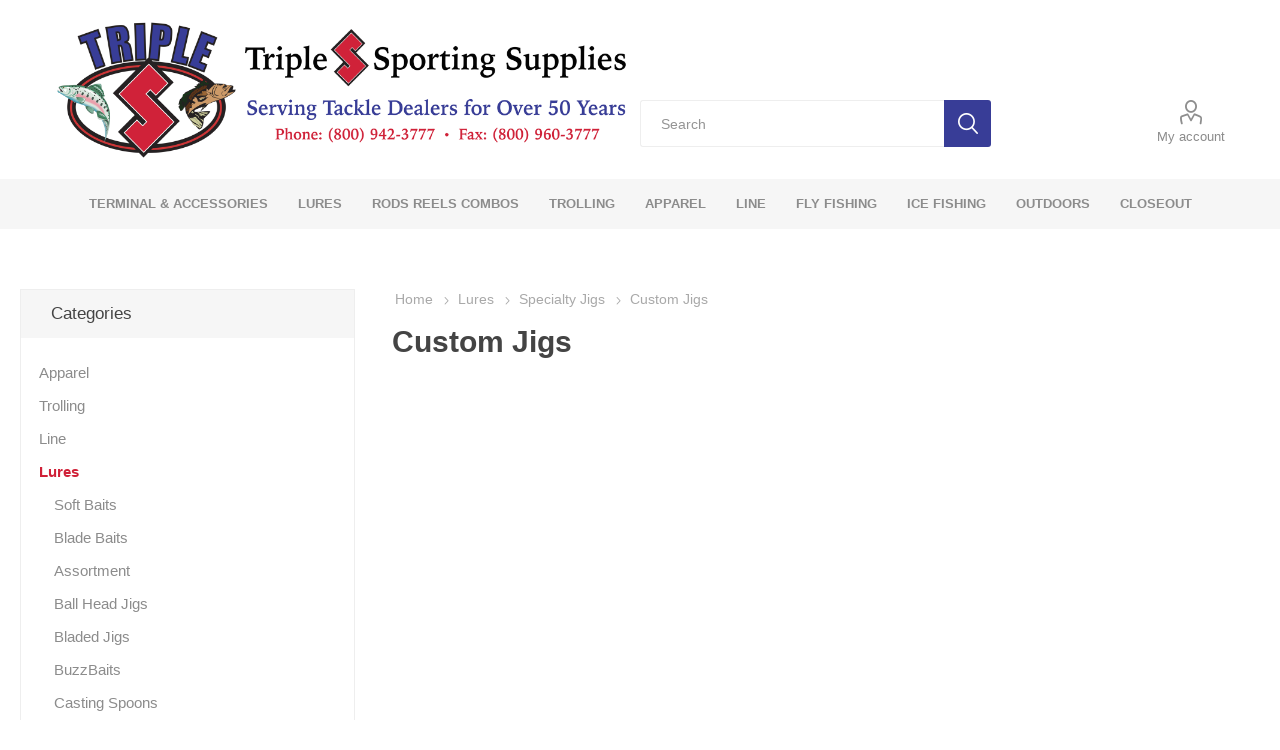

--- FILE ---
content_type: text/html; charset=utf-8
request_url: https://www.triplessportingsupplies.com/custom-jigs-13
body_size: 76206
content:


    
<!DOCTYPE html>
<html data-app-version="5.0.1" lang="en" dir="ltr" class="fp-home html-category-page">
<head>
    <!--Powered by FocusPointSap© visit us via https://www.focuspointsap.com-->
    <title>Triple S Sporting Supplies. Custom Jigs</title>
    <meta http-equiv="Content-type" content="text/html;charset=UTF-8" />
    <meta name="description" content="Custom Jigs" />
    <meta name="keywords" content="custom jigs,buy custom jigs,custom jigs prices,custom jigs online" />
    <meta name="generator" content="FocusPointSap" />
    <meta name="build-label" content="5.0.1" />
    <meta name="app-version" content="5.0.1" />
    <meta name="viewport" content="width=device-width, initial-scale=1.0, minimum-scale=1.0, maximum-scale=2.0, shrink-to-fit=no" />

    <!-- PERFORMANCE: Preconnect to external domains -->
    <link rel="preconnect" href="https://fonts.googleapis.com" />
    <link rel="preconnect" href="https://fonts.gstatic.com" crossorigin />
    <link rel="preconnect" href="https://cdnjs.cloudflare.com" crossorigin />

    <!-- PERFORMANCE: Preload critical font -->
    <link rel="preload" as="font" href="/Themes/Luke/Content/icons/luke-icons.woff" crossorigin />

    <!-- FONTS: Google Fonts with async loading -->
    <link rel="preload" as="style" href="https://fonts.googleapis.com/css2?family=Inter:ital,opsz,wght@0,14..32,100..900;1,14..32,100..900&family=Onest:wght@100..900&display=swap" />
    <link rel="stylesheet" href="https://fonts.googleapis.com/css2?family=Inter:ital,opsz,wght@0,14..32,100..900;1,14..32,100..900&family=Onest:wght@100..900&display=swap" media="print" onload="this.media='all'" />
    <noscript>
        <link rel="stylesheet" href="https://fonts.googleapis.com/css2?family=Inter:ital,opsz,wght@0,14..32,100..900;1,14..32,100..900&family=Onest:wght@100..900&display=swap" />
    </noscript>

    <!-- ICONS: Font Awesome async (non-critical) -->
    <link rel="stylesheet" href="https://cdnjs.cloudflare.com/ajax/libs/font-awesome/6.5.0/css/all.min.css" crossorigin="anonymous" referrerpolicy="no-referrer" media="print" onload="this.media='all'" />
    <noscript>
        <link rel="stylesheet" href="https://cdnjs.cloudflare.com/ajax/libs/font-awesome/6.5.0/css/all.min.css" crossorigin="anonymous" referrerpolicy="no-referrer" />
    </noscript>

    <script type="application/ld+json">
{
"@context": "https://schema.org",
"@type": "Organization",
"name": "Triple S Sporting Supplies",
"legalName": "Triple S Sporting Supplies",
"url": "http://www.triplessportingsupplies.com",
"logo": "https://www.triplessportingsupplies.com/images/thumbs/0037163_TripleSLogo.png",
"address": {
"@type": "PostalAddress",
"streetAddress": "325 Creekside Dr"
},
"contactPoint": {
"@type": "ContactPoint",
"telephone": "7166913777"
},
"sameAs": [
]
}
</script>


    

    
    
    
    
    
    
    
    

    


    

    <link rel="stylesheet" type="text/css" href="/css/6lbwxk_jjpgs0phealw_ta.styles.css?v=N8gBHEVPKSYsutVtub0wkf7WYXM" /><link rel="stylesheet" type="text/css" href="/css/focuspoint/sweetalert2.css?v=bvVpEYYo7rZl1aHvMRapY7Qr-iw" />
<link rel="stylesheet" type="text/css" href="/lib/kendo/2025.1.211/styles/material-arctic.css?v=ftdLpWZ_PW_zCCqxXSuVza_ME7o" />

    








    <style type="text/css">
        .product-grid .home-page-product-grid {
display: none !important;
}
.cart td.quantity input {
    width: 70px;
    padding-left: 5px;
    padding-right: 20px;
    text-align: left;
}
.category-grid .item-box .picture a:before {
    padding-top: 100%;
}
.item-box .picture a img {
width:100%;
height:auto;
}
@media all and (min-width: 481px) {
   .search-box input.search-box-text {
    max-width: 500px !important;
 }
}

.ajax-cart-button-wrapper .add-to-cart-qty-wrapper, .product-grid .item-box .productQuantityDropdown {
    position:relative;
        display: inline-block !important;
}
.add-to-cart-qty-wrapper .incr, .add-to-cart-qty-wrapper .decr {
    position: absolute;
    top: 0;
    right: 0;
    left: auto;
    display: inline-block;
    width: 30px;
    height: 20px;
    margin: 3px;
    background-color: #f1f1f1;
    text-align: center;
    font-size: 13px;
    line-height: 18px;
    color: #8e8e8e;
    cursor: pointer;
    user-select: none;
    transition: all .2s ease;
}
.add-to-cart-qty-wrapper .decr {
    top: auto;
    bottom: 0;
}
.product-grid .item-box .productQuantityTextBox, .product-grid .item-box .productQuantityDropdown {
width: 100%;
    padding-right: 33px;
}
.product-grid .item-box .ajax-cart-button-wrapper {
width:100% !important;
}
.plus, .minus {
display:none;
}

.add-to-wishlist-button {
display:none !important;
}

.product-box-add-to-cart-button {
height: 42px !important;
}

.rss {
display:none !important;
}

li.list-item.focuspoint-user-management, li.list-item.focuspoint-mycarts, li.list-item.focuspoint-myforms, li.list-item.focuspoint-mywork, li.list-item.focuspoint-mysites, li.list-item.focuspoint-orderbyhistory, .focuspoint-gridbulkordering, .focuspoint-catalogordering {
display: none !important;
}

.FocusPoint-orderbyhistory {
display:none !important;
}

a.product-name{
cursor:default;
}
.details .sku {
    font-size: 0;
}
.details .sku .sku-append, .details .sku .manufacturer-append, .details .sku .stockquantity,.details .sku .fp-additionalfields{
    font-size: 14px;
}
.page .page-body.product-grid{
display:none !important;
}
    </style>








    
    <link rel="apple-touch-icon" sizes="180x180" href="/icons/icons_0/apple-touch-icon.png">
<link rel="icon" type="image/png" sizes="32x32" href="/icons/icons_0/favicon-32x32.png">
<link rel="icon" type="image/png" sizes="16x16" href="/icons/icons_0/favicon-16x16.png">
<link rel="manifest" href="/icons/icons_0/site.webmanifest">
<link rel="mask-icon" href="/icons/icons_0/safari-pinned-tab.svg" color="#ea2f2f">
<link rel="shortcut icon" href="/icons/icons_0/favicon.ico">
<meta name="msapplication-TileColor" content="#ffffff">
<meta name="msapplication-config" content="/icons/icons_0/browserconfig.xml">
<meta name="theme-color" content="#ffffff">
    
    
</head>
<body class="category-page-body">
    <input name="__RequestVerificationToken" type="hidden" value="CfDJ8NARnhHPDXFMqxE5jFBnF4m6sdfWHMD8e3Ku10lOB-cT82nAfvpg7vOzhpX43Qe9HfAsPo4Tyb_X20Guk_8GTdDaZhCCH-5NzbYBFwslVS_D7Q50IvzHhDdL1niMYKhO_dNXHSw2uCR1RasNS7KfGJA" />
    



<div class="ajax-loading-block-window" style="display: none">
</div>
<div id="dialog-notifications-success" title="Notification" style="display:none;">
</div>
<div id="dialog-notifications-error" title="Error" style="display:none;">
</div>
<div id="dialog-notifications-warning" title="Warning" style="display:none;">
</div>
<div id="bar-notification" class="bar-notification-container" data-close="Close">
</div>

<!--[if lte IE 8]>
    <div style="clear:both;height:59px;text-align:center;position:relative;">
        <a href="http://www.microsoft.com/windows/internet-explorer/default.aspx" target="_blank">
            <img src="/Themes/Luke/Content/img/ie_warning.jpg" height="42" width="820" alt="You are using an outdated browser. For a faster, safer browsing experience, upgrade for free today." />
        </a>
    </div>
<![endif]-->
<div class="master-wrapper-page">
        <div class="admin-header-links">
        
    </div>

    <div class="responsive-nav-wrapper-parent">
        <div class="responsive-nav-wrapper">
            <div class="menu-title">
                <span>Menu</span>
            </div>
            <div class="search-wrap">
                <span>Search</span>
            </div>
            <div class="mobile-logo">
                



<a href="/" title="" class="logo">


<img class="lazy" data-src="https://www.triplessportingsupplies.com/images/thumbs/0049152_0037163_TripleSLogo.png" alt="Triple S Sporting Supplies" title="Triple S Sporting Supplies" src="https://www.triplessportingsupplies.com/images/thumbs/0049152_0037163_TripleSLogo.png" /></a>
            </div>
            <div class="shopping-cart-link">               
            </div>
            <div class="personal-button" id="header-links-opener">
                <span>Personal menu</span>
            </div>
        </div>
    </div>


<div class="header">
    
    <div class="header-upper">
        <div class="header-selectors-wrapper">
            
            
            
            
        </div>
    </div>
    <div class="header-lower">
        <div class="header-logo">
            



<a href="/" title="" class="logo">


<img class="lazy" data-src="https://www.triplessportingsupplies.com/images/thumbs/0049152_0037163_TripleSLogo.png" alt="Triple S Sporting Supplies" title="Triple S Sporting Supplies" src="https://www.triplessportingsupplies.com/images/thumbs/0049152_0037163_TripleSLogo.png" /></a>
        </div>
        <div class="search-box store-search-box">
            <div class="close-side-menu">
                <span class="close-side-menu-text">Search</span>
                <span class="close-side-menu-btn">Close</span>
            </div>
            <form method="get" id="small-search-box-form" action="/search">
        <input type="text" class="search-box-text" id="small-searchterms" autocomplete="off" name="q" placeholder="Search" aria-label="Search store" />

<style>
    .instant-search-item ul {
        -webkit-column-count: 3;
        -moz-column-count: 3;
        column-count: 3;
    }
</style>


<input type="hidden" class="instantSearchResourceElement"
       data-highlightFirstFoundElement="true"
       data-minKeywordLength="3"
       data-defaultProductSortOption="0"
       data-instantSearchUrl=""
       data-searchPageUrl="/search"
       data-searchInProductDescriptions="true"
       data-numberOfVisibleProducts="5" />

        <button type="submit" class="button-1 search-box-button">Search</button>
            
</form>
        </div>

        <div class="header-links-wrapper">
            

<div class="header-links">
    <ul>
        



            <li>
                <a href="/customer/info" class="ico-account opener" data-loginUrl="/login">My account</a>
                <div class="profile-menu-box ">
                    <div class="close-side-menu">
                        <span class="close-side-menu-text">My account</span>
                        <span class="close-side-menu-btn">Close</span>
                    </div>
                    <div class="header-form-holder">
                        <a href="/login?returnUrl=%2Fcustom-jigs-13" class="ico-login">Log in</a>
                    </div>
                </div>
            </li>

        
    </ul>
</div>

        </div>
    </div>
    <div class="header-menu-parent">
        <div class="header-menu categories-in-side-panel">
		        <div class="category-navigation-list-wrapper">
			        <span class="category-navigation-title">All Categories</span>
		            <ul class="category-navigation-list sticky-flyout"></ul>
		        </div>
		    <div class="close-menu">
		    	<span class="close-menu-text">Menu</span>
		        <span class="close-menu-btn">Close</span>
		    </div>










    <ul class="mega-menu"
        data-isRtlEnabled="false"
        data-enableClickForDropDown="false">


<li class="has-sublist mega-menu-categories root-category-items">

        <a class="with-subcategories" href="/terminal-tackle-accessories">Terminal &amp; Accessories</a>

        <div class="plus-button"></div>
        <div class="sublist-wrap">
            <ul class="sublist">
                <li class="back-button">
                    <span>Back</span>
                </li>
                
        <li class="has-sublist">
            <a href="/attractants" title="Attractants" class="with-subcategories"><span>Attractants</span></a>
            <div class="plus-button"></div>
            <div class="sublist-wrap">
                <ul class="sublist">
                    <li class="back-button">
                        <span>Back</span>
                    </li>
                    
        <li class="has-sublist">
            <a href="/atlas-mikes-5" title="Atlas Mikes" class="with-subcategories"><span>Atlas Mikes</span></a>
            <div class="plus-button"></div>
            <div class="sublist-wrap">
                <ul class="sublist">
                    <li class="back-button">
                        <span>Back</span>
                    </li>
                    
        <li>
            <a class="lastLevelCategory" href="/gel-scent" title="Gel Scent "><span>Gel Scent </span></a>
        </li>
        <li>
            <a class="lastLevelCategory" href="/oil-scent" title="Oil Scent "><span>Oil Scent </span></a>
        </li>
        <li>
            <a class="lastLevelCategory" href="/cures" title="Cures"><span>Cures</span></a>
        </li>
        <li>
            <a class="lastLevelCategory" href="/lunker-lotion" title="Lunker Lotion"><span>Lunker Lotion</span></a>
        </li>
        <li>
            <a class="lastLevelCategory" href="/uv-super-scent" title="UV Super Scent"><span>UV Super Scent</span></a>
        </li>


                </ul>
            </div>
        </li>
        <li>
            <a class="lastLevelCategory" href="/berkley-15" title="Berkley"><span>Berkley</span></a>
        </li>
        <li class="has-sublist">
            <a href="/pautzke-3" title="Pautzke" class="with-subcategories"><span>Pautzke</span></a>
            <div class="plus-button"></div>
            <div class="sublist-wrap">
                <ul class="sublist">
                    <li class="back-button">
                        <span>Back</span>
                    </li>
                    
        <li>
            <a class="lastLevelCategory" href="/fire-cure" title="Fire Cure"><span>Fire Cure</span></a>
        </li>
        <li>
            <a class="lastLevelCategory" href="/borx-o-fire" title="Borx O Fire"><span>Borx O Fire</span></a>
        </li>
        <li>
            <a class="lastLevelCategory" href="/fire-gel" title="Fire Gel"><span>Fire Gel</span></a>
        </li>
        <li>
            <a class="lastLevelCategory" href="/fire-dye" title="Fire Dye"><span>Fire Dye</span></a>
        </li>
        <li>
            <a class="lastLevelCategory" href="/liquid-scent" title="Liquid Scent "><span>Liquid Scent </span></a>
        </li>


                </ul>
            </div>
        </li>
        <li>
            <a class="lastLevelCategory" href="/smelly-jelly" title="Smelly Jelly"><span>Smelly Jelly</span></a>
        </li>
        <li class="has-sublist">
            <a href="/pro-cure" title="Pro-Cure" class="with-subcategories"><span>Pro-Cure</span></a>
            <div class="plus-button"></div>
            <div class="sublist-wrap">
                <ul class="sublist">
                    <li class="back-button">
                        <span>Back</span>
                    </li>
                    
        <li>
            <a class="lastLevelCategory" href="/super-gel" title="Super Gel"><span>Super Gel</span></a>
        </li>
        <li>
            <a class="lastLevelCategory" href="/cures-2" title="Cures"><span>Cures</span></a>
        </li>


                </ul>
            </div>
        </li>
        <li>
            <a class="lastLevelCategory" href="/spike-it" title="Spike-It"><span>Spike-It</span></a>
        </li>


                </ul>
            </div>
        </li>
        <li class="has-sublist">
            <a href="/electronics" title="Electronics" class="with-subcategories"><span>Electronics</span></a>
            <div class="plus-button"></div>
            <div class="sublist-wrap">
                <ul class="sublist">
                    <li class="back-button">
                        <span>Back</span>
                    </li>
                    
        <li>
            <a class="lastLevelCategory" href="/hummingbird" title="Hummingbird"><span>Hummingbird</span></a>
        </li>
        <li>
            <a class="lastLevelCategory" href="/scotty-4" title="Scotty "><span>Scotty </span></a>
        </li>


                </ul>
            </div>
        </li>
        <li class="has-sublist">
            <a href="/fishing-accessories" title="Fishing Accessories" class="with-subcategories"><span>Fishing Accessories</span></a>
            <div class="plus-button"></div>
            <div class="sublist-wrap">
                <ul class="sublist">
                    <li class="back-button">
                        <span>Back</span>
                    </li>
                    
        <li>
            <a class="lastLevelCategory" href="/rod-n-bobbs" title="Rod N Bobbs"><span>Rod N Bobbs</span></a>
        </li>
        <li>
            <a class="lastLevelCategory" href="/abu-garcia-4" title="Abu Garcia"><span>Abu Garcia</span></a>
        </li>
        <li>
            <a class="lastLevelCategory" href="/american-fishing-wire-3" title="American Fishing Wire"><span>American Fishing Wire</span></a>
        </li>
        <li>
            <a class="lastLevelCategory" href="/anglers-choice" title="Anglers Choice"><span>Anglers Choice</span></a>
        </li>
        <li class="has-sublist">
            <a href="/atlas-mikes-6" title="Atlas Mikes" class="with-subcategories"><span>Atlas Mikes</span></a>
            <div class="plus-button"></div>
            <div class="sublist-wrap">
                <ul class="sublist">
                    <li class="back-button">
                        <span>Back</span>
                    </li>
                    
        <li>
            <a class="lastLevelCategory" href="/thread" title="Thread "><span>Thread </span></a>
        </li>
        <li>
            <a class="lastLevelCategory" href="/floaters" title="Floaters"><span>Floaters</span></a>
        </li>
        <li>
            <a class="lastLevelCategory" href="/3-spawn-net" title="3&quot; Spawn Net"><span>3&quot; Spawn Net</span></a>
        </li>
        <li>
            <a class="lastLevelCategory" href="/4-spawn-net" title="4&quot; Spawn Net"><span>4&quot; Spawn Net</span></a>
        </li>


                </ul>
            </div>
        </li>
        <li>
            <a class="lastLevelCategory" href="/bait-up" title="Bait Up"><span>Bait Up</span></a>
        </li>
        <li>
            <a class="lastLevelCategory" href="/berkley-16" title="Berkley"><span>Berkley</span></a>
        </li>
        <li>
            <a class="lastLevelCategory" href="/blacks-2" title="Blacks"><span>Blacks</span></a>
        </li>
        <li>
            <a class="lastLevelCategory" href="/capitol-vial" title="Capitol Vial"><span>Capitol Vial</span></a>
        </li>
        <li>
            <a class="lastLevelCategory" href="/challenge-buckets" title="Challenge Buckets"><span>Challenge Buckets</span></a>
        </li>
        <li>
            <a class="lastLevelCategory" href="/dreamweaver-5" title="Dreamweaver"><span>Dreamweaver</span></a>
        </li>
        <li>
            <a class="lastLevelCategory" href="/dutch-fork" title="Dutch Fork"><span>Dutch Fork</span></a>
        </li>
        <li>
            <a class="lastLevelCategory" href="/dutys-2" title="Dutys"><span>Dutys</span></a>
        </li>
        <li>
            <a class="lastLevelCategory" href="/eagle-claw-23" title="Eagle Claw"><span>Eagle Claw</span></a>
        </li>
        <li>
            <a class="lastLevelCategory" href="/eurotackle-5" title="Eurotackle"><span>Eurotackle</span></a>
        </li>
        <li>
            <a class="lastLevelCategory" href="/fish-stix" title="Fish Stix"><span>Fish Stix</span></a>
        </li>
        <li class="has-sublist">
            <a href="/fishing-hot-spots" title="Fishing Hot Spots" class="with-subcategories"><span>Fishing Hot Spots</span></a>
            <div class="plus-button"></div>
            <div class="sublist-wrap">
                <ul class="sublist">
                    <li class="back-button">
                        <span>Back</span>
                    </li>
                    
        <li>
            <a class="lastLevelCategory" href="/great-lakes-2" title="Great Lakes "><span>Great Lakes </span></a>
        </li>
        <li>
            <a class="lastLevelCategory" href="/maine" title="Maine"><span>Maine</span></a>
        </li>
        <li>
            <a class="lastLevelCategory" href="/michigan" title="Michigan"><span>Michigan</span></a>
        </li>
        <li>
            <a class="lastLevelCategory" href="/new-hampshire" title="New Hampshire"><span>New Hampshire</span></a>
        </li>
        <li>
            <a class="lastLevelCategory" href="/new-york" title="New York"><span>New York</span></a>
        </li>
        <li>
            <a class="lastLevelCategory" href="/ohio" title="Ohio"><span>Ohio</span></a>
        </li>
        <li>
            <a class="lastLevelCategory" href="/pennsylvania" title="Pennsylvania "><span>Pennsylvania </span></a>
        </li>


                </ul>
            </div>
        </li>
        <li>
            <a class="lastLevelCategory" href="/frabill-4" title="Frabill"><span>Frabill</span></a>
        </li>
        <li>
            <a class="lastLevelCategory" href="/frogg-toggs-7" title="Frogg Toggs"><span>Frogg Toggs</span></a>
        </li>
        <li>
            <a class="lastLevelCategory" href="/fuji" title="Fuji"><span>Fuji</span></a>
        </li>


                        <li>
                            <a class="view-all" href="/fishing-accessories" title="View All">
                                <span>View All</span>
                            </a>
                        </li>
                </ul>
            </div>
        </li>
        <li class="has-sublist">
            <a href="/floats" title="Floats" class="with-subcategories"><span>Floats</span></a>
            <div class="plus-button"></div>
            <div class="sublist-wrap">
                <ul class="sublist">
                    <li class="back-button">
                        <span>Back</span>
                    </li>
                    
        <li>
            <a class="lastLevelCategory" href="/arnold" title="K &amp; E"><span>K &amp; E</span></a>
        </li>
        <li class="has-sublist">
            <a href="/beau-mac-2" title="Beau Mac" class="with-subcategories"><span>Beau Mac</span></a>
            <div class="plus-button"></div>
            <div class="sublist-wrap">
                <ul class="sublist">
                    <li class="back-button">
                        <span>Back</span>
                    </li>
                    
        <li>
            <a class="lastLevelCategory" href="/torpedo-floats" title="Torpedo Floats"><span>Torpedo Floats</span></a>
        </li>
        <li>
            <a class="lastLevelCategory" href="/inline-slider-float" title="Inline Slider Float"><span>Inline Slider Float</span></a>
        </li>
        <li>
            <a class="lastLevelCategory" href="/pro-drift-float" title="Pro-Drift Float"><span>Pro-Drift Float</span></a>
        </li>
        <li>
            <a class="lastLevelCategory" href="/super-slip-float" title="Super Slip Float"><span>Super Slip Float</span></a>
        </li>


                </ul>
            </div>
        </li>
        <li>
            <a class="lastLevelCategory" href="/blood-run-5" title="Blood Run"><span>Blood Run</span></a>
        </li>
        <li>
            <a class="lastLevelCategory" href="/carlisle" title="Carlisle"><span>Carlisle</span></a>
        </li>
        <li>
            <a class="lastLevelCategory" href="/comal" title="Comal"><span>Comal</span></a>
        </li>
        <li>
            <a class="lastLevelCategory" href="/double-x-tackle" title="Double X Tackle"><span>Double X Tackle</span></a>
        </li>
        <li>
            <a class="lastLevelCategory" href="/eagle-claw-24" title="Eagle Claw"><span>Eagle Claw</span></a>
        </li>
        <li>
            <a class="lastLevelCategory" href="/hawken-7" title="Hawken"><span>Hawken</span></a>
        </li>
        <li>
            <a class="lastLevelCategory" href="/leland-lures" title="Leland Lures"><span>Leland Lures</span></a>
        </li>
        <li>
            <a class="lastLevelCategory" href="/lindy-5" title="Lindy"><span>Lindy</span></a>
        </li>
        <li>
            <a class="lastLevelCategory" href="/redwing-3" title="Redwing"><span>Redwing</span></a>
        </li>
        <li>
            <a class="lastLevelCategory" href="/rieadco" title="Rieadco"><span>Rieadco</span></a>
        </li>
        <li class="has-sublist">
            <a href="/sheffield-fishing-7" title="Sheffield Fishing" class="with-subcategories"><span>Sheffield Fishing</span></a>
            <div class="plus-button"></div>
            <div class="sublist-wrap">
                <ul class="sublist">
                    <li class="back-button">
                        <span>Back</span>
                    </li>
                    
        <li>
            <a class="lastLevelCategory" href="/crystal-floats-2" title="Crystal Floats"><span>Crystal Floats</span></a>
        </li>
        <li>
            <a class="lastLevelCategory" href="/balsa-floats-2" title="Balsa Floats"><span>Balsa Floats</span></a>
        </li>
        <li>
            <a class="lastLevelCategory" href="/weighted-floats" title="Weighted Floats"><span>Weighted Floats</span></a>
        </li>
        <li>
            <a class="lastLevelCategory" href="/soft-slim-floats-2" title="Soft Slim Floats"><span>Soft Slim Floats</span></a>
        </li>
        <li>
            <a class="lastLevelCategory" href="/soft-long-floats-2" title="Soft Long Floats"><span>Soft Long Floats</span></a>
        </li>
        <li>
            <a class="lastLevelCategory" href="/soft-squaty-floats-2" title="Soft Squaty Floats"><span>Soft Squaty Floats</span></a>
        </li>
        <li>
            <a class="lastLevelCategory" href="/soft-foam-floats-2" title="Soft Foam Floats"><span>Soft Foam Floats</span></a>
        </li>


                </ul>
            </div>
        </li>
        <li class="has-sublist">
            <a href="/thill" title="Thill" class="with-subcategories"><span>Thill</span></a>
            <div class="plus-button"></div>
            <div class="sublist-wrap">
                <ul class="sublist">
                    <li class="back-button">
                        <span>Back</span>
                    </li>
                    
        <li>
            <a class="lastLevelCategory" href="/spring-floats" title="Spring Floats"><span>Spring Floats</span></a>
        </li>
        <li>
            <a class="lastLevelCategory" href="/slip-floats" title="Slip Floats"><span>Slip Floats</span></a>
        </li>


                </ul>
            </div>
        </li>
        <li>
            <a class="lastLevelCategory" href="/thingamabobber" title="Thingamabobber"><span>Thingamabobber</span></a>
        </li>
        <li>
            <a class="lastLevelCategory" href="/joe-bucher-2" title="Joe Bucher"><span>Joe Bucher</span></a>
        </li>
        <li>
            <a class="lastLevelCategory" href="/venom-outdoors" title="Venom Outdoors"><span>Venom Outdoors</span></a>
        </li>
        <li>
            <a class="lastLevelCategory" href="/fishin-freekz-2" title="Fishin Freekz"><span>Fishin Freekz</span></a>
        </li>
        <li>
            <a class="lastLevelCategory" href="/clam-3" title="Clam"><span>Clam</span></a>
        </li>
        <li>
            <a class="lastLevelCategory" href="/nova-tackle-4" title="Nova Tackle"><span>Nova Tackle</span></a>
        </li>


                        <li>
                            <a class="view-all" href="/floats" title="View All">
                                <span>View All</span>
                            </a>
                        </li>
                </ul>
            </div>
        </li>
        <li class="has-sublist">
            <a href="/hooks" title="Hooks" class="with-subcategories"><span>Hooks</span></a>
            <div class="plus-button"></div>
            <div class="sublist-wrap">
                <ul class="sublist">
                    <li class="back-button">
                        <span>Back</span>
                    </li>
                    
        <li class="has-sublist">
            <a href="/addya" title="Addya" class="with-subcategories"><span>Addya</span></a>
            <div class="plus-button"></div>
            <div class="sublist-wrap">
                <ul class="sublist">
                    <li class="back-button">
                        <span>Back</span>
                    </li>
                    
        <li>
            <a class="lastLevelCategory" href="/treble-hooks-2" title="Treble Hooks"><span>Treble Hooks</span></a>
        </li>
        <li>
            <a class="lastLevelCategory" href="/octopus-hooks" title="Octopus Hooks"><span>Octopus Hooks</span></a>
        </li>
        <li>
            <a class="lastLevelCategory" href="/steel-bug-hooks" title="Steel-Bug Hooks"><span>Steel-Bug Hooks</span></a>
        </li>
        <li>
            <a class="lastLevelCategory" href="/snelled-hooks" title="Snelled Hooks"><span>Snelled Hooks</span></a>
        </li>


                </ul>
            </div>
        </li>
        <li>
            <a class="lastLevelCategory" href="/bear-paw" title="Bear Paw"><span>Bear Paw</span></a>
        </li>
        <li>
            <a class="lastLevelCategory" href="/beau-mac-3" title="Beau Mac"><span>Beau Mac</span></a>
        </li>
        <li>
            <a class="lastLevelCategory" href="/blood-run-6" title="Blood Run"><span>Blood Run</span></a>
        </li>
        <li>
            <a class="lastLevelCategory" href="/catchmore-2" title="Catchmore"><span>Catchmore</span></a>
        </li>
        <li>
            <a class="lastLevelCategory" href="/daiichi-2" title="Daiichi"><span>Daiichi</span></a>
        </li>
        <li>
            <a class="lastLevelCategory" href="/dutys-3" title="Dutys"><span>Dutys</span></a>
        </li>
        <li class="has-sublist">
            <a href="/eagle-claw-25" title="Eagle Claw" class="with-subcategories"><span>Eagle Claw</span></a>
            <div class="plus-button"></div>
            <div class="sublist-wrap">
                <ul class="sublist">
                    <li class="back-button">
                        <span>Back</span>
                    </li>
                    
        <li>
            <a class="lastLevelCategory" href="/016h" title="016H"><span>016H</span></a>
        </li>
        <li>
            <a class="lastLevelCategory" href="/031h" title="031H"><span>031H</span></a>
        </li>
        <li>
            <a class="lastLevelCategory" href="/032h" title="032H"><span>032H</span></a>
        </li>
        <li>
            <a class="lastLevelCategory" href="/121h" title="121H"><span>121H</span></a>
        </li>
        <li>
            <a class="lastLevelCategory" href="/127h" title="127H"><span>127H</span></a>
        </li>
        <li>
            <a class="lastLevelCategory" href="/139h" title="139H"><span>139H</span></a>
        </li>
        <li>
            <a class="lastLevelCategory" href="/139geh" title="139GEH"><span>139GEH</span></a>
        </li>
        <li>
            <a class="lastLevelCategory" href="/140h" title="140H"><span>140H</span></a>
        </li>
        <li>
            <a class="lastLevelCategory" href="/231xh" title="231XH"><span>231XH</span></a>
        </li>
        <li>
            <a class="lastLevelCategory" href="/333h" title="333H"><span>333H</span></a>
        </li>
        <li>
            <a class="lastLevelCategory" href="/l739h" title="L739H"><span>L739H</span></a>
        </li>
        <li>
            <a class="lastLevelCategory" href="/13010" title="13010"><span>13010</span></a>
        </li>
        <li>
            <a class="lastLevelCategory" href="/129h" title="129H"><span>129H</span></a>
        </li>
        <li>
            <a class="lastLevelCategory" href="/129nh" title="129NH"><span>129NH</span></a>
        </li>
        <li>
            <a class="lastLevelCategory" href="/128h" title="128H"><span>128H</span></a>
        </li>
        <li>
            <a class="lastLevelCategory" href="/l801c1h" title="L801C1H"><span>L801C1H</span></a>
        </li>
        <li>
            <a class="lastLevelCategory" href="/374ah" title="374AH"><span>374AH</span></a>
        </li>
        <li>
            <a class="lastLevelCategory" href="/l375gh" title="L375GH"><span>L375GH</span></a>
        </li>
        <li>
            <a class="lastLevelCategory" href="/l934rdgh" title="L934RDGH"><span>L934RDGH</span></a>
        </li>
        <li>
            <a class="lastLevelCategory" href="/tk100" title="TK100"><span>TK100</span></a>
        </li>


                        <li>
                            <a class="view-all" href="/eagle-claw-25" title="View All">
                                <span>View All</span>
                            </a>
                        </li>
                </ul>
            </div>
        </li>
        <li class="has-sublist">
            <a href="/gamakatsu-4" title="Gamakatsu" class="with-subcategories"><span>Gamakatsu</span></a>
            <div class="plus-button"></div>
            <div class="sublist-wrap">
                <ul class="sublist">
                    <li class="back-button">
                        <span>Back</span>
                    </li>
                    
        <li>
            <a class="lastLevelCategory" href="/7441-2" title="7441"><span>7441</span></a>
        </li>
        <li>
            <a class="lastLevelCategory" href="/worm-hook-extra-wide-gap-black" title="Worm Hook Extra Wide Gap Black 5841"><span>Worm Hook Extra Wide Gap Black 5841</span></a>
        </li>
        <li>
            <a class="lastLevelCategory" href="/worm-hook-offset-bronze-711" title="Worm Hook Offset "><span>Worm Hook Offset </span></a>
        </li>
        <li>
            <a class="lastLevelCategory" href="/live-bait-hook-light-wire-off-set-point-ns-black-2204" title="Live Bait Hook "><span>Live Bait Hook </span></a>
        </li>
        <li>
            <a class="lastLevelCategory" href="/siwash-salmon-hook" title="Siwash Salmon Hooks"><span>Siwash Salmon Hooks</span></a>
        </li>
        <li>
            <a class="lastLevelCategory" href="/octopus-red-hook-230" title="Octopus Red Hooks 230"><span>Octopus Red Hooks 230</span></a>
        </li>
        <li>
            <a class="lastLevelCategory" href="/octopus-black-hook-240" title="Octopus Black Hooks 240"><span>Octopus Black Hooks 240</span></a>
        </li>
        <li>
            <a class="lastLevelCategory" href="/octopus-walleye-hook-250" title="Octopus Walleye Hooks 250"><span>Octopus Walleye Hooks 250</span></a>
        </li>
        <li>
            <a class="lastLevelCategory" href="/octopus-circle-hook-inline-point-2213" title="Octopus Circle Hooks Inline Point 2213"><span>Octopus Circle Hooks Inline Point 2213</span></a>
        </li>
        <li>
            <a class="lastLevelCategory" href="/octopus-straight-eye-hooks-2874" title="Octopus Straight Eye Hooks 2874"><span>Octopus Straight Eye Hooks 2874</span></a>
        </li>
        <li>
            <a class="lastLevelCategory" href="/walleye-wide-gap-hooks" title="Walleye Wide Gap Hooks"><span>Walleye Wide Gap Hooks</span></a>
        </li>
        <li>
            <a class="lastLevelCategory" href="/g-finesse-tgw-drop-shot-hooks" title="G-Finesse TGW Drop Shot Hooks"><span>G-Finesse TGW Drop Shot Hooks</span></a>
        </li>
        <li>
            <a class="lastLevelCategory" href="/g-finesse-swivel-shot-octopus-hooks" title="G-Finesse Swivel Shot Octopus Hooks"><span>G-Finesse Swivel Shot Octopus Hooks</span></a>
        </li>
        <li>
            <a class="lastLevelCategory" href="/finesse-wide-gap-hooks" title="Finesse Wide Gap Hooks"><span>Finesse Wide Gap Hooks</span></a>
        </li>
        <li>
            <a class="lastLevelCategory" href="/finesse-wide-gap-weedless-hooks" title="Finesse Wide Gap Weedless Hooks"><span>Finesse Wide Gap Weedless Hooks</span></a>
        </li>
        <li>
            <a class="lastLevelCategory" href="/glo-bug-hooks" title="Glo Bug Hooks"><span>Glo Bug Hooks</span></a>
        </li>
        <li>
            <a class="lastLevelCategory" href="/magic-eye-treble-extra-wide-gap" title="Magic Eye Treble Extra Wide Gap"><span>Magic Eye Treble Extra Wide Gap</span></a>
        </li>
        <li>
            <a class="lastLevelCategory" href="/magic-eye-treble-hook-round-bend-black" title="Magic Eye Treble Hook Round Bend Black"><span>Magic Eye Treble Hook Round Bend Black</span></a>
        </li>
        <li>
            <a class="lastLevelCategory" href="/magic-eye-treble-hook-round-bend-red" title="Magic Eye Treble Hook Round Bend Red"><span>Magic Eye Treble Hook Round Bend Red</span></a>
        </li>
        <li>
            <a class="lastLevelCategory" href="/jig-hook-614" title="Jig Hook 614"><span>Jig Hook 614</span></a>
        </li>


                        <li>
                            <a class="view-all" href="/gamakatsu-4" title="View All">
                                <span>View All</span>
                            </a>
                        </li>
                </ul>
            </div>
        </li>
        <li>
            <a class="lastLevelCategory" href="/k-e-8" title="K &amp; E"><span>K &amp; E</span></a>
        </li>
        <li>
            <a class="lastLevelCategory" href="/magic-bait-5" title="Magic Bait"><span>Magic Bait</span></a>
        </li>
        <li>
            <a class="lastLevelCategory" href="/mason-6" title="Mason"><span>Mason</span></a>
        </li>
        <li>
            <a class="lastLevelCategory" href="/mr-twister" title="Mr Twister"><span>Mr Twister</span></a>
        </li>
        <li class="has-sublist">
            <a href="/mustad-2" title="Mustad" class="with-subcategories"><span>Mustad</span></a>
            <div class="plus-button"></div>
            <div class="sublist-wrap">
                <ul class="sublist">
                    <li class="back-button">
                        <span>Back</span>
                    </li>
                    
        <li>
            <a class="lastLevelCategory" href="/treble-hooks" title="Treble Hooks"><span>Treble Hooks</span></a>
        </li>
        <li>
            <a class="lastLevelCategory" href="/fly-hooks" title="Trout Hooks"><span>Trout Hooks</span></a>
        </li>
        <li>
            <a class="lastLevelCategory" href="/long-shank-hooks" title="Aberdeen Long Shank Hooks"><span>Aberdeen Long Shank Hooks</span></a>
        </li>
        <li>
            <a class="lastLevelCategory" href="/oshaughnessy-hooks" title="O&#x27;Shaughnessy Hooks"><span>O&#x27;Shaughnessy Hooks</span></a>
        </li>
        <li>
            <a class="lastLevelCategory" href="/aberdeen-kinked-hooks" title="Aberdeen Kinked Hooks"><span>Aberdeen Kinked Hooks</span></a>
        </li>
        <li>
            <a class="lastLevelCategory" href="/beak-hooks" title="Beak Hooks"><span>Beak Hooks</span></a>
        </li>
        <li>
            <a class="lastLevelCategory" href="/double-hooks" title="Double Hooks"><span>Double Hooks</span></a>
        </li>
        <li>
            <a class="lastLevelCategory" href="/iseama" title="Iseama"><span>Iseama</span></a>
        </li>
        <li>
            <a class="lastLevelCategory" href="/chinu" title="Chinu "><span>Chinu </span></a>
        </li>


                </ul>
            </div>
        </li>
        <li>
            <a class="lastLevelCategory" href="/nils-6" title="Nils"><span>Nils</span></a>
        </li>
        <li class="has-sublist">
            <a href="/northland-11" title="Northland" class="with-subcategories"><span>Northland</span></a>
            <div class="plus-button"></div>
            <div class="sublist-wrap">
                <ul class="sublist">
                    <li class="back-button">
                        <span>Back</span>
                    </li>
                    
        <li>
            <a class="lastLevelCategory" href="/stingr-hook" title="Sting&#x27;r Hook"><span>Sting&#x27;r Hook</span></a>
        </li>
        <li>
            <a class="lastLevelCategory" href="/slip-on-stingr" title="Slip on Sting&#x27;r"><span>Slip on Sting&#x27;r</span></a>
        </li>
        <li>
            <a class="lastLevelCategory" href="/predator-rig" title="Predator Rig"><span>Predator Rig</span></a>
        </li>


                </ul>
            </div>
        </li>
        <li class="has-sublist">
            <a href="/owner-2" title="Owner" class="with-subcategories"><span>Owner</span></a>
            <div class="plus-button"></div>
            <div class="sublist-wrap">
                <ul class="sublist">
                    <li class="back-button">
                        <span>Back</span>
                    </li>
                    
        <li>
            <a class="lastLevelCategory" href="/twist-lock-hooks" title="Twist Lock Hooks"><span>Twist Lock Hooks</span></a>
        </li>
        <li>
            <a class="lastLevelCategory" href="/steelhead-hooks" title="Steelhead Hooks"><span>Steelhead Hooks</span></a>
        </li>
        <li>
            <a class="lastLevelCategory" href="/treble-hooks-3" title="Treble Hooks"><span>Treble Hooks</span></a>
        </li>
        <li>
            <a class="lastLevelCategory" href="/mosquito-hooks" title="Mosquito Hooks"><span>Mosquito Hooks</span></a>
        </li>
        <li>
            <a class="lastLevelCategory" href="/upeye-hooks" title="Upeye Hooks"><span>Upeye Hooks</span></a>
        </li>
        <li>
            <a class="lastLevelCategory" href="/wide-gap-hooks" title="Wide Gap Hooks"><span>Wide Gap Hooks</span></a>
        </li>
        <li>
            <a class="lastLevelCategory" href="/90-degree-hooks" title="90 Degree Hooks"><span>90 Degree Hooks</span></a>
        </li>
        <li>
            <a class="lastLevelCategory" href="/wacky-worm-hooks" title="Wacky Worm Hooks"><span>Wacky Worm Hooks</span></a>
        </li>


                </ul>
            </div>
        </li>
        <li>
            <a class="lastLevelCategory" href="/redwing-4" title="Redwing"><span>Redwing</span></a>
        </li>
        <li>
            <a class="lastLevelCategory" href="/three-d-worm-harnesses" title="Three D Worm Harnesses"><span>Three D Worm Harnesses</span></a>
        </li>
        <li>
            <a class="lastLevelCategory" href="/thundermist-3" title="Thundermist"><span>Thundermist</span></a>
        </li>


                        <li>
                            <a class="view-all" href="/hooks" title="View All">
                                <span>View All</span>
                            </a>
                        </li>
                </ul>
            </div>
        </li>
        <li class="has-sublist">
            <a href="/knives" title="Knives" class="with-subcategories"><span>Knives</span></a>
            <div class="plus-button"></div>
            <div class="sublist-wrap">
                <ul class="sublist">
                    <li class="back-button">
                        <span>Back</span>
                    </li>
                    
        <li>
            <a class="lastLevelCategory" href="/accusharp-3" title="Accusharp"><span>Accusharp</span></a>
        </li>
        <li>
            <a class="lastLevelCategory" href="/berkley-17" title="Berkley"><span>Berkley</span></a>
        </li>
        <li>
            <a class="lastLevelCategory" href="/eagle-claw-26" title="Eagle Claw"><span>Eagle Claw</span></a>
        </li>
        <li>
            <a class="lastLevelCategory" href="/mr-twister-2" title="Mr Twister"><span>Mr Twister</span></a>
        </li>
        <li>
            <a class="lastLevelCategory" href="/rapala-8" title="Rapala"><span>Rapala</span></a>
        </li>
        <li>
            <a class="lastLevelCategory" href="/danco" title="Danco"><span>Danco</span></a>
        </li>
        <li>
            <a class="lastLevelCategory" href="/bubba-2" title="Bubba"><span>Bubba</span></a>
        </li>


                </ul>
            </div>
        </li>
        <li class="has-sublist">
            <a href="/nets" title="Nets" class="with-subcategories"><span>Nets</span></a>
            <div class="plus-button"></div>
            <div class="sublist-wrap">
                <ul class="sublist">
                    <li class="back-button">
                        <span>Back</span>
                    </li>
                    
        <li>
            <a class="lastLevelCategory" href="/beckman" title="Beckman"><span>Beckman</span></a>
        </li>
        <li class="has-sublist">
            <a href="/cumings" title="Cumings" class="with-subcategories"><span>Cumings</span></a>
            <div class="plus-button"></div>
            <div class="sublist-wrap">
                <ul class="sublist">
                    <li class="back-button">
                        <span>Back</span>
                    </li>
                    
        <li>
            <a class="lastLevelCategory" href="/build-your-own-net" title="Build Your Own Net"><span>Build Your Own Net</span></a>
        </li>
        <li>
            <a class="lastLevelCategory" href="/wading-net" title="Wading Net"><span>Wading Net</span></a>
        </li>
        <li>
            <a class="lastLevelCategory" href="/boat-nets" title="Boat Nets"><span>Boat Nets</span></a>
        </li>
        <li>
            <a class="lastLevelCategory" href="/minnow-nets" title="Minnow Nets "><span>Minnow Nets </span></a>
        </li>
        <li>
            <a class="lastLevelCategory" href="/replacement-parts" title="Replacement Parts"><span>Replacement Parts</span></a>
        </li>
        <li>
            <a class="lastLevelCategory" href="/pier-net" title="Pier Net"><span>Pier Net</span></a>
        </li>


                </ul>
            </div>
        </li>
        <li>
            <a class="lastLevelCategory" href="/eagle-claw-27" title="Eagle Claw"><span>Eagle Claw</span></a>
        </li>
        <li>
            <a class="lastLevelCategory" href="/gees-minnow" title="Gees Minnow"><span>Gees Minnow</span></a>
        </li>
        <li>
            <a class="lastLevelCategory" href="/ht-19" title="Ht"><span>Ht</span></a>
        </li>
        <li class="has-sublist">
            <a href="/ranger" title="Ranger" class="with-subcategories"><span>Ranger</span></a>
            <div class="plus-button"></div>
            <div class="sublist-wrap">
                <ul class="sublist">
                    <li class="back-button">
                        <span>Back</span>
                    </li>
                    
        <li>
            <a class="lastLevelCategory" href="/big-game-nets" title="Big Game Nets"><span>Big Game Nets</span></a>
        </li>
        <li>
            <a class="lastLevelCategory" href="/tournament-series" title="Tournament Series "><span>Tournament Series </span></a>
        </li>
        <li>
            <a class="lastLevelCategory" href="/boat-nets-2" title="Boat Nets "><span>Boat Nets </span></a>
        </li>
        <li>
            <a class="lastLevelCategory" href="/trout-nets" title="Trout Nets"><span>Trout Nets</span></a>
        </li>
        <li>
            <a class="lastLevelCategory" href="/minnow-nets-2" title="Minnow Nets "><span>Minnow Nets </span></a>
        </li>
        <li>
            <a class="lastLevelCategory" href="/replacement-parts-2" title="Replacement Parts"><span>Replacement Parts</span></a>
        </li>


                </ul>
            </div>
        </li>
        <li>
            <a class="lastLevelCategory" href="/tackle-factory-2" title="Tackle Factory"><span>Tackle Factory</span></a>
        </li>


                </ul>
            </div>
        </li>
        <li class="has-sublist">
            <a href="/rod-holders" title="Rod Holders" class="with-subcategories"><span>Rod Holders</span></a>
            <div class="plus-button"></div>
            <div class="sublist-wrap">
                <ul class="sublist">
                    <li class="back-button">
                        <span>Back</span>
                    </li>
                    
        <li>
            <a class="lastLevelCategory" href="/berts-3" title="Berts"><span>Berts</span></a>
        </li>
        <li>
            <a class="lastLevelCategory" href="/ht-20" title="Ht"><span>Ht</span></a>
        </li>
        <li>
            <a class="lastLevelCategory" href="/tite-lok-4" title="Tite Lok"><span>Tite Lok</span></a>
        </li>
        <li>
            <a class="lastLevelCategory" href="/berkley-18" title="Berkley"><span>Berkley</span></a>
        </li>
        <li>
            <a class="lastLevelCategory" href="/eagle-claw-28" title="Eagle Claw"><span>Eagle Claw</span></a>
        </li>
        <li>
            <a class="lastLevelCategory" href="/down-east-3" title="Down East"><span>Down East</span></a>
        </li>
        <li>
            <a class="lastLevelCategory" href="/cannon-5" title="Cannon"><span>Cannon</span></a>
        </li>
        <li>
            <a class="lastLevelCategory" href="/rush-creek-rod-racks" title="Rush Creek Rod Racks"><span>Rush Creek Rod Racks</span></a>
        </li>
        <li>
            <a class="lastLevelCategory" href="/millennium-marine" title="Millennium Marine"><span>Millennium Marine</span></a>
        </li>
        <li>
            <a class="lastLevelCategory" href="/rackem" title="Rackem "><span>Rackem </span></a>
        </li>
        <li>
            <a class="lastLevelCategory" href="/anglers-accessories" title="Angler&#x27;s Accessories"><span>Angler&#x27;s Accessories</span></a>
        </li>


                </ul>
            </div>
        </li>
        <li class="has-sublist">
            <a href="/sinkers" title="Sinkers" class="with-subcategories"><span>Sinkers</span></a>
            <div class="plus-button"></div>
            <div class="sublist-wrap">
                <ul class="sublist">
                    <li class="back-button">
                        <span>Back</span>
                    </li>
                    
        <li>
            <a class="lastLevelCategory" href="/bead-chain" title="Bead Chain"><span>Bead Chain</span></a>
        </li>
        <li>
            <a class="lastLevelCategory" href="/beau-mac-5" title="Beau Mac"><span>Beau Mac</span></a>
        </li>
        <li class="has-sublist">
            <a href="/bullet-weight" title="Bullet Weight" class="with-subcategories"><span>Bullet Weight</span></a>
            <div class="plus-button"></div>
            <div class="sublist-wrap">
                <ul class="sublist">
                    <li class="back-button">
                        <span>Back</span>
                    </li>
                    
        <li>
            <a class="lastLevelCategory" href="/split-shot" title="Split Shot"><span>Split Shot</span></a>
        </li>
        <li>
            <a class="lastLevelCategory" href="/bass-casting-weights" title="Bass Casting Weights"><span>Bass Casting Weights</span></a>
        </li>
        <li>
            <a class="lastLevelCategory" href="/slip-sinkers" title="Slip Sinkers"><span>Slip Sinkers</span></a>
        </li>
        <li>
            <a class="lastLevelCategory" href="/disk-sinkers" title="Disk Sinkers"><span>Disk Sinkers</span></a>
        </li>
        <li>
            <a class="lastLevelCategory" href="/egg-sinkers" title="Egg Sinkers"><span>Egg Sinkers</span></a>
        </li>
        <li>
            <a class="lastLevelCategory" href="/pinch-on-sinkers" title="Pinch on Sinkers"><span>Pinch on Sinkers</span></a>
        </li>
        <li>
            <a class="lastLevelCategory" href="/trolling-sinkers" title="Trolling Sinkers"><span>Trolling Sinkers</span></a>
        </li>
        <li>
            <a class="lastLevelCategory" href="/chain-keel-sinkers" title="Chain Keel Sinkers"><span>Chain Keel Sinkers</span></a>
        </li>
        <li>
            <a class="lastLevelCategory" href="/pyramid-sinkers" title="Pyramid Sinkers"><span>Pyramid Sinkers</span></a>
        </li>
        <li>
            <a class="lastLevelCategory" href="/walleye-sinkers" title="Walleye Sinkers"><span>Walleye Sinkers</span></a>
        </li>
        <li>
            <a class="lastLevelCategory" href="/assortments" title="Assortments"><span>Assortments</span></a>
        </li>


                </ul>
            </div>
        </li>
        <li>
            <a class="lastLevelCategory" href="/dinsmore" title="Dinsmore"><span>Dinsmore</span></a>
        </li>
        <li class="has-sublist">
            <a href="/eagle-claw-29" title="Eagle Claw" class="with-subcategories"><span>Eagle Claw</span></a>
            <div class="plus-button"></div>
            <div class="sublist-wrap">
                <ul class="sublist">
                    <li class="back-button">
                        <span>Back</span>
                    </li>
                    
        <li>
            <a class="lastLevelCategory" href="/dial-packs" title="Dial Packs"><span>Dial Packs</span></a>
        </li>
        <li>
            <a class="lastLevelCategory" href="/bottom-bouncers" title="Bottom Bouncers"><span>Bottom Bouncers</span></a>
        </li>
        <li>
            <a class="lastLevelCategory" href="/slinky-weights" title="Slinky Weights"><span>Slinky Weights</span></a>
        </li>
        <li>
            <a class="lastLevelCategory" href="/split-shot-2" title="Split Shot"><span>Split Shot</span></a>
        </li>
        <li>
            <a class="lastLevelCategory" href="/casting-weights" title="Casting Weights"><span>Casting Weights</span></a>
        </li>
        <li>
            <a class="lastLevelCategory" href="/trolling-sinkers-2" title="Trolling Sinkers"><span>Trolling Sinkers</span></a>
        </li>
        <li>
            <a class="lastLevelCategory" href="/egg-sinkers-2" title="Egg Sinkers"><span>Egg Sinkers</span></a>
        </li>
        <li>
            <a class="lastLevelCategory" href="/worm-weights" title="Worm Weights"><span>Worm Weights</span></a>
        </li>
        <li>
            <a class="lastLevelCategory" href="/cylinder-weights" title="Cylinder Weights"><span>Cylinder Weights</span></a>
        </li>
        <li>
            <a class="lastLevelCategory" href="/pyramid-sinkers-2" title="Pyramid Sinkers"><span>Pyramid Sinkers</span></a>
        </li>
        <li>
            <a class="lastLevelCategory" href="/twist-sinkers" title="Twist Sinkers"><span>Twist Sinkers</span></a>
        </li>


                </ul>
            </div>
        </li>
        <li>
            <a class="lastLevelCategory" href="/eurotackle-6" title="Eurotackle"><span>Eurotackle</span></a>
        </li>
        <li>
            <a class="lastLevelCategory" href="/k-e-9" title="K &amp; E"><span>K &amp; E</span></a>
        </li>
        <li>
            <a class="lastLevelCategory" href="/lindy-7" title="Lindy"><span>Lindy</span></a>
        </li>
        <li>
            <a class="lastLevelCategory" href="/northland-12" title="Northland"><span>Northland</span></a>
        </li>
        <li>
            <a class="lastLevelCategory" href="/owner-3" title="Owner"><span>Owner</span></a>
        </li>
        <li>
            <a class="lastLevelCategory" href="/p-line-9" title="P Line"><span>P Line</span></a>
        </li>
        <li>
            <a class="lastLevelCategory" href="/redwing-5" title="Redwing"><span>Redwing</span></a>
        </li>
        <li>
            <a class="lastLevelCategory" href="/water-gremlin" title="Water Gremlin"><span>Water Gremlin</span></a>
        </li>
        <li>
            <a class="lastLevelCategory" href="/erie-bottom-bouncer" title="Erie Bottom Bouncers "><span>Erie Bottom Bouncers </span></a>
        </li>
        <li>
            <a class="lastLevelCategory" href="/loon-6" title="Loon "><span>Loon </span></a>
        </li>


                </ul>
            </div>
        </li>
        <li class="has-sublist">
            <a href="/swivels" title="Swivels" class="with-subcategories"><span>Swivels</span></a>
            <div class="plus-button"></div>
            <div class="sublist-wrap">
                <ul class="sublist">
                    <li class="back-button">
                        <span>Back</span>
                    </li>
                    
        <li>
            <a class="lastLevelCategory" href="/american-fishing-wire-4" title="American Fishing Wire"><span>American Fishing Wire</span></a>
        </li>
        <li>
            <a class="lastLevelCategory" href="/bead-chain-2" title="Bead Chain"><span>Bead Chain</span></a>
        </li>
        <li>
            <a class="lastLevelCategory" href="/dreamweaver-6" title="Dreamweaver"><span>Dreamweaver</span></a>
        </li>
        <li class="has-sublist">
            <a href="/eagle-claw-30" title="Eagle Claw" class="with-subcategories"><span>Eagle Claw</span></a>
            <div class="plus-button"></div>
            <div class="sublist-wrap">
                <ul class="sublist">
                    <li class="back-button">
                        <span>Back</span>
                    </li>
                    
        <li>
            <a class="lastLevelCategory" href="/barrel-swivel" title="Barrel Swivel"><span>Barrel Swivel</span></a>
        </li>
        <li>
            <a class="lastLevelCategory" href="/snap-swivels" title="Snap Swivels "><span>Snap Swivels </span></a>
        </li>
        <li>
            <a class="lastLevelCategory" href="/3-way-swivel" title="3-Way Swivel"><span>3-Way Swivel</span></a>
        </li>
        <li>
            <a class="lastLevelCategory" href="/snaps" title="Snaps"><span>Snaps</span></a>
        </li>


                </ul>
            </div>
        </li>
        <li>
            <a class="lastLevelCategory" href="/northland-13" title="Northland"><span>Northland</span></a>
        </li>
        <li>
            <a class="lastLevelCategory" href="/opti-5" title="Opti"><span>Opti</span></a>
        </li>
        <li>
            <a class="lastLevelCategory" href="/owner-4" title="Owner"><span>Owner</span></a>
        </li>
        <li>
            <a class="lastLevelCategory" href="/p-line-10" title="P Line"><span>P Line</span></a>
        </li>
        <li>
            <a class="lastLevelCategory" href="/redwing-6" title="Redwing"><span>Redwing</span></a>
        </li>
        <li>
            <a class="lastLevelCategory" href="/sampo-2" title="Sampo"><span>Sampo</span></a>
        </li>
        <li class="has-sublist">
            <a href="/spro-2" title="Spro" class="with-subcategories"><span>Spro</span></a>
            <div class="plus-button"></div>
            <div class="sublist-wrap">
                <ul class="sublist">
                    <li class="back-button">
                        <span>Back</span>
                    </li>
                    
        <li>
            <a class="lastLevelCategory" href="/power-swivel" title="Power Swivel"><span>Power Swivel</span></a>
        </li>
        <li>
            <a class="lastLevelCategory" href="/snap-swivels-2" title="Snap Swivels"><span>Snap Swivels</span></a>
        </li>
        <li>
            <a class="lastLevelCategory" href="/barrel-swivel-2" title="Barrel Swivel"><span>Barrel Swivel</span></a>
        </li>
        <li>
            <a class="lastLevelCategory" href="/three-way-swivel" title="Three Way Swivel"><span>Three Way Swivel</span></a>
        </li>
        <li>
            <a class="lastLevelCategory" href="/snaps-2" title="Snaps"><span>Snaps</span></a>
        </li>


                </ul>
            </div>
        </li>
        <li>
            <a class="lastLevelCategory" href="/thundermist-4" title="Thundermist"><span>Thundermist</span></a>
        </li>
        <li>
            <a class="lastLevelCategory" href="/torpedo-5" title="Torpedo"><span>Torpedo</span></a>
        </li>
        <li>
            <a class="lastLevelCategory" href="/tyrant-tackle-10" title="Tyrant Tackle"><span>Tyrant Tackle</span></a>
        </li>
        <li>
            <a class="lastLevelCategory" href="/whisker-seeker-8" title="Whisker Seeker"><span>Whisker Seeker</span></a>
        </li>
        <li>
            <a class="lastLevelCategory" href="/addya-2" title="Addya"><span>Addya</span></a>
        </li>
        <li>
            <a class="lastLevelCategory" href="/nova-tackle-5" title="Nova Tackle"><span>Nova Tackle</span></a>
        </li>
        <li>
            <a class="lastLevelCategory" href="/vmc-5" title="VMC"><span>VMC</span></a>
        </li>
        <li>
            <a class="lastLevelCategory" href="/kipper-2" title="Kipper"><span>Kipper</span></a>
        </li>
        <li>
            <a class="lastLevelCategory" href="/whisker-seeker-tackle-5" title="Whisker Seeker Tackle"><span>Whisker Seeker Tackle</span></a>
        </li>


                </ul>
            </div>
        </li>
        <li class="has-sublist">
            <a href="/tackle-boxes" title="Tackle Boxes" class="with-subcategories"><span>Tackle Boxes</span></a>
            <div class="plus-button"></div>
            <div class="sublist-wrap">
                <ul class="sublist">
                    <li class="back-button">
                        <span>Back</span>
                    </li>
                    
        <li>
            <a class="lastLevelCategory" href="/dreamweaver-7" title="Dreamweaver"><span>Dreamweaver</span></a>
        </li>
        <li>
            <a class="lastLevelCategory" href="/eagle-claw-31" title="Eagle Claw"><span>Eagle Claw</span></a>
        </li>
        <li class="has-sublist">
            <a href="/flambeau-3" title="Flambeau" class="with-subcategories"><span>Flambeau</span></a>
            <div class="plus-button"></div>
            <div class="sublist-wrap">
                <ul class="sublist">
                    <li class="back-button">
                        <span>Back</span>
                    </li>
                    
        <li>
            <a class="lastLevelCategory" href="/utility-boxes" title="Utility Boxes"><span>Utility Boxes</span></a>
        </li>
        <li>
            <a class="lastLevelCategory" href="/tackle-boxes-2" title="Tackle Boxes"><span>Tackle Boxes</span></a>
        </li>


                </ul>
            </div>
        </li>
        <li>
            <a class="lastLevelCategory" href="/frabill-6" title="Frabill"><span>Frabill</span></a>
        </li>
        <li>
            <a class="lastLevelCategory" href="/marine-metal-3" title="Marine Metal"><span>Marine Metal</span></a>
        </li>
        <li>
            <a class="lastLevelCategory" href="/p-line-11" title="P Line"><span>P Line</span></a>
        </li>
        <li class="has-sublist">
            <a href="/plano" title="Plano" class="with-subcategories"><span>Plano</span></a>
            <div class="plus-button"></div>
            <div class="sublist-wrap">
                <ul class="sublist">
                    <li class="back-button">
                        <span>Back</span>
                    </li>
                    
        <li>
            <a class="lastLevelCategory" href="/utility-boxes-2" title="Utility Boxes"><span>Utility Boxes</span></a>
        </li>
        <li>
            <a class="lastLevelCategory" href="/tackle-boxes-3" title="Tackle Boxes"><span>Tackle Boxes</span></a>
        </li>


                </ul>
            </div>
        </li>
        <li>
            <a class="lastLevelCategory" href="/shakespeare-14" title="Shakespeare"><span>Shakespeare</span></a>
        </li>
        <li>
            <a class="lastLevelCategory" href="/sheffield-fishing-8" title="Sheffield Fishing"><span>Sheffield Fishing</span></a>
        </li>
        <li>
            <a class="lastLevelCategory" href="/daiwa-17" title="Daiwa"><span>Daiwa</span></a>
        </li>
        <li>
            <a class="lastLevelCategory" href="/zman-2" title="Zman"><span>Zman</span></a>
        </li>
        <li>
            <a class="lastLevelCategory" href="/eurotackle-11" title="Eurotackle"><span>Eurotackle</span></a>
        </li>
        <li>
            <a class="lastLevelCategory" href="/eye-fish" title="Eye-Fish"><span>Eye-Fish</span></a>
        </li>
        <li>
            <a class="lastLevelCategory" href="/troutbeads-2" title="Troutbeads "><span>Troutbeads </span></a>
        </li>
        <li>
            <a class="lastLevelCategory" href="/frogg-toggs-9" title="Frogg Toggs"><span>Frogg Toggs</span></a>
        </li>
        <li>
            <a class="lastLevelCategory" href="/caperlan-4" title="Caperlan"><span>Caperlan</span></a>
        </li>
        <li>
            <a class="lastLevelCategory" href="/ht-9" title="HT"><span>HT</span></a>
        </li>
        <li>
            <a class="lastLevelCategory" href="/nova-tackle-9" title="Nova Tackle"><span>Nova Tackle</span></a>
        </li>
        <li>
            <a class="lastLevelCategory" href="/whisker-seeker-tackle-3" title="Whisker Seeker Tackle"><span>Whisker Seeker Tackle</span></a>
        </li>
        <li>
            <a class="lastLevelCategory" href="/evolution-outdoor" title="Evolution Outdoor"><span>Evolution Outdoor</span></a>
        </li>


                </ul>
            </div>
        </li>
        <li class="has-sublist">
            <a href="/tools-2" title="Tools" class="with-subcategories"><span>Tools</span></a>
            <div class="plus-button"></div>
            <div class="sublist-wrap">
                <ul class="sublist">
                    <li class="back-button">
                        <span>Back</span>
                    </li>
                    
        <li>
            <a class="lastLevelCategory" href="/american-fishing-wire-5" title="American Fishing Wire"><span>American Fishing Wire</span></a>
        </li>
        <li>
            <a class="lastLevelCategory" href="/anglers-choice-2" title="Anglers Choice"><span>Anglers Choice</span></a>
        </li>
        <li>
            <a class="lastLevelCategory" href="/baker-3" title="Baker"><span>Baker</span></a>
        </li>
        <li>
            <a class="lastLevelCategory" href="/beau-mac-6" title="Beau Mac"><span>Beau Mac</span></a>
        </li>
        <li>
            <a class="lastLevelCategory" href="/berkley-20" title="Berkley"><span>Berkley</span></a>
        </li>
        <li>
            <a class="lastLevelCategory" href="/boomerang" title="Boomerang"><span>Boomerang</span></a>
        </li>
        <li>
            <a class="lastLevelCategory" href="/eagle-claw-32" title="Eagle Claw"><span>Eagle Claw</span></a>
        </li>
        <li>
            <a class="lastLevelCategory" href="/fish-grip" title="Fish Grip"><span>Fish Grip</span></a>
        </li>
        <li>
            <a class="lastLevelCategory" href="/loon-5" title="Loon"><span>Loon</span></a>
        </li>
        <li>
            <a class="lastLevelCategory" href="/p-line-12" title="P Line"><span>P Line</span></a>
        </li>
        <li>
            <a class="lastLevelCategory" href="/rapala-9" title="Rapala"><span>Rapala</span></a>
        </li>
        <li>
            <a class="lastLevelCategory" href="/t-reign-2" title="T Reign"><span>T Reign</span></a>
        </li>
        <li>
            <a class="lastLevelCategory" href="/venom-8" title="Venom"><span>Venom</span></a>
        </li>
        <li>
            <a class="lastLevelCategory" href="/yum-2" title="Yum"><span>Yum</span></a>
        </li>
        <li>
            <a class="lastLevelCategory" href="/danco-2" title="Danco"><span>Danco</span></a>
        </li>
        <li>
            <a class="lastLevelCategory" href="/spro-6" title="Spro"><span>Spro</span></a>
        </li>
        <li>
            <a class="lastLevelCategory" href="/perfect-hatch-4" title="Perfect Hatch"><span>Perfect Hatch</span></a>
        </li>
        <li>
            <a class="lastLevelCategory" href="/bubba" title="Bubba "><span>Bubba </span></a>
        </li>
        <li>
            <a class="lastLevelCategory" href="/sog" title="SOG"><span>SOG</span></a>
        </li>
        <li>
            <a class="lastLevelCategory" href="/daiwa-21" title="Daiwa"><span>Daiwa</span></a>
        </li>


                </ul>
            </div>
        </li>
        <li class="has-sublist">
            <a href="/buckets" title="Buckets " class="with-subcategories"><span>Buckets </span></a>
            <div class="plus-button"></div>
            <div class="sublist-wrap">
                <ul class="sublist">
                    <li class="back-button">
                        <span>Back</span>
                    </li>
                    
        <li>
            <a class="lastLevelCategory" href="/flambaeu" title="Flambaeu"><span>Flambaeu</span></a>
        </li>
        <li>
            <a class="lastLevelCategory" href="/frabill-3" title="Frabill"><span>Frabill</span></a>
        </li>
        <li>
            <a class="lastLevelCategory" href="/marine-metal-4" title="Marine Metal"><span>Marine Metal</span></a>
        </li>
        <li>
            <a class="lastLevelCategory" href="/challenge-buckets-3" title="Challenge Buckets"><span>Challenge Buckets</span></a>
        </li>
        <li>
            <a class="lastLevelCategory" href="/ht-10" title="HT"><span>HT</span></a>
        </li>
        <li>
            <a class="lastLevelCategory" href="/eskimo-6" title="Eskimo"><span>Eskimo</span></a>
        </li>


                </ul>
            </div>
        </li>

            </ul>
        </div>

</li>

<li class="has-sublist mega-menu-categories root-category-items">

        <a class="with-subcategories" href="/fishing-lures">Lures</a>

        <div class="plus-button"></div>
        <div class="sublist-wrap">
            <ul class="sublist">
                <li class="back-button">
                    <span>Back</span>
                </li>
                
        <li class="has-sublist">
            <a href="/soft-plastics" title="Soft Baits" class="with-subcategories"><span>Soft Baits</span></a>
            <div class="plus-button"></div>
            <div class="sublist-wrap">
                <ul class="sublist">
                    <li class="back-button">
                        <span>Back</span>
                    </li>
                    
        <li class="has-sublist">
            <a href="/northland-16" title="Northland" class="with-subcategories"><span>Northland</span></a>
            <div class="plus-button"></div>
            <div class="sublist-wrap">
                <ul class="sublist">
                    <li class="back-button">
                        <span>Back</span>
                    </li>
                    
        <li>
            <a class="lastLevelCategory" href="/live-forage-swimbaits" title="Live Forage Swimbaits"><span>Live Forage Swimbaits</span></a>
        </li>
        <li>
            <a class="lastLevelCategory" href="/mimic-minnow" title="Mimic Minnow "><span>Mimic Minnow </span></a>
        </li>
        <li>
            <a class="lastLevelCategory" href="/eye-candy-crawler" title="Eye Candy Crawler"><span>Eye Candy Crawler</span></a>
        </li>
        <li>
            <a class="lastLevelCategory" href="/eye-candy-minnow" title="Eye Candy Minnow"><span>Eye Candy Minnow</span></a>
        </li>
        <li>
            <a class="lastLevelCategory" href="/pan-candy-grub" title="Pan Candy Grub"><span>Pan Candy Grub</span></a>
        </li>


                </ul>
            </div>
        </li>
        <li class="has-sublist">
            <a href="/storm-4" title="Storm" class="with-subcategories"><span>Storm</span></a>
            <div class="plus-button"></div>
            <div class="sublist-wrap">
                <ul class="sublist">
                    <li class="back-button">
                        <span>Back</span>
                    </li>
                    
        <li>
            <a class="lastLevelCategory" href="/searchbait-minnow" title="Searchbait Minnow "><span>Searchbait Minnow </span></a>
        </li>
        <li>
            <a class="lastLevelCategory" href="/wildeye-live-baits" title="Wildeye Live Baits"><span>Wildeye Live Baits</span></a>
        </li>


                </ul>
            </div>
        </li>
        <li class="has-sublist">
            <a href="/mr-twister-5" title="Mr Twister" class="with-subcategories"><span>Mr Twister</span></a>
            <div class="plus-button"></div>
            <div class="sublist-wrap">
                <ul class="sublist">
                    <li class="back-button">
                        <span>Back</span>
                    </li>
                    
        <li>
            <a class="lastLevelCategory" href="/lil-bit-1" title="Lil Bit (1&quot;)"><span>Lil Bit (1&quot;)</span></a>
        </li>
        <li>
            <a class="lastLevelCategory" href="/teenie-tail-2" title="Teenie Tail (2&quot;)"><span>Teenie Tail (2&quot;)</span></a>
        </li>
        <li>
            <a class="lastLevelCategory" href="/meenie-tail" title="Meeny Tail (3&quot;)"><span>Meeny Tail (3&quot;)</span></a>
        </li>
        <li>
            <a class="lastLevelCategory" href="/twister-tail-4" title="Twister Tail (4&quot;)"><span>Twister Tail (4&quot;)</span></a>
        </li>


                </ul>
            </div>
        </li>
        <li class="has-sublist">
            <a href="/k-e-10" title="K &amp; E" class="with-subcategories"><span>K &amp; E</span></a>
            <div class="plus-button"></div>
            <div class="sublist-wrap">
                <ul class="sublist">
                    <li class="back-button">
                        <span>Back</span>
                    </li>
                    
        <li>
            <a class="lastLevelCategory" href="/bass-stopper" title="Bass Stopper"><span>Bass Stopper</span></a>
        </li>
        <li>
            <a class="lastLevelCategory" href="/magnum-bass-stopper" title="Magnum Bass Stopper"><span>Magnum Bass Stopper</span></a>
        </li>


                </ul>
            </div>
        </li>
        <li class="has-sublist">
            <a href="/kellys-worm" title="Kellys Worm" class="with-subcategories"><span>Kellys Worm</span></a>
            <div class="plus-button"></div>
            <div class="sublist-wrap">
                <ul class="sublist">
                    <li class="back-button">
                        <span>Back</span>
                    </li>
                    
        <li>
            <a class="lastLevelCategory" href="/weedless-bass-crawler" title="Weedless Bass Crawler"><span>Weedless Bass Crawler</span></a>
        </li>
        <li>
            <a class="lastLevelCategory" href="/striper" title="Striper"><span>Striper</span></a>
        </li>
        <li>
            <a class="lastLevelCategory" href="/fire-tail" title="Fire Tail"><span>Fire Tail</span></a>
        </li>
        <li>
            <a class="lastLevelCategory" href="/plow-jockey" title="Plow Jockey"><span>Plow Jockey</span></a>
        </li>


                </ul>
            </div>
        </li>
        <li>
            <a class="lastLevelCategory" href="/wyandotte-worms" title="Wyandotte Worms"><span>Wyandotte Worms</span></a>
        </li>
        <li>
            <a class="lastLevelCategory" href="/pautzke-4" title="Pautzke"><span>Pautzke</span></a>
        </li>
        <li class="has-sublist">
            <a href="/anglers-choice-11" title="Anglers Choice" class="with-subcategories"><span>Anglers Choice</span></a>
            <div class="plus-button"></div>
            <div class="sublist-wrap">
                <ul class="sublist">
                    <li class="back-button">
                        <span>Back</span>
                    </li>
                    
        <li>
            <a class="lastLevelCategory" href="/cross-hair-worm" title="Cross Hair Worm"><span>Cross Hair Worm</span></a>
        </li>
        <li>
            <a class="lastLevelCategory" href="/ridgeback-goby" title="Ridgeback Goby"><span>Ridgeback Goby</span></a>
        </li>
        <li>
            <a class="lastLevelCategory" href="/crappie-fry" title="Crappie Fry"><span>Crappie Fry</span></a>
        </li>
        <li>
            <a class="lastLevelCategory" href="/spear-tail-worm" title="Spear Tail Worm"><span>Spear Tail Worm</span></a>
        </li>
        <li>
            <a class="lastLevelCategory" href="/wally-minr" title="Wally Minr"><span>Wally Minr</span></a>
        </li>
        <li>
            <a class="lastLevelCategory" href="/tube" title="Tube"><span>Tube</span></a>
        </li>
        <li>
            <a class="lastLevelCategory" href="/ned-hog" title="Ned Hog"><span>Ned Hog</span></a>
        </li>
        <li>
            <a class="lastLevelCategory" href="/kill-shot" title="Kill Shot"><span>Kill Shot</span></a>
        </li>
        <li>
            <a class="lastLevelCategory" href="/ac-swimbait" title="AC Swimbait"><span>AC Swimbait</span></a>
        </li>
        <li>
            <a class="lastLevelCategory" href="/boogie-bug" title="Boogie Bug"><span>Boogie Bug</span></a>
        </li>
        <li>
            <a class="lastLevelCategory" href="/50-cal-grub" title="50 CAL Grub"><span>50 CAL Grub</span></a>
        </li>


                </ul>
            </div>
        </li>
        <li class="has-sublist">
            <a href="/bass-assassin-3" title="Bass Assassin" class="with-subcategories"><span>Bass Assassin</span></a>
            <div class="plus-button"></div>
            <div class="sublist-wrap">
                <ul class="sublist">
                    <li class="back-button">
                        <span>Back</span>
                    </li>
                    
        <li>
            <a class="lastLevelCategory" href="/shad-assassin" title="Shad Assassin"><span>Shad Assassin</span></a>
        </li>
        <li>
            <a class="lastLevelCategory" href="/litl-boss" title="Lit&#x27;l Boss"><span>Lit&#x27;l Boss</span></a>
        </li>
        <li>
            <a class="lastLevelCategory" href="/vapor-shad" title="Vapor Shad"><span>Vapor Shad</span></a>
        </li>
        <li>
            <a class="lastLevelCategory" href="/fat-job" title="Fat Job"><span>Fat Job</span></a>
        </li>
        <li>
            <a class="lastLevelCategory" href="/rsb-worm" title="RSB Worm"><span>RSB Worm</span></a>
        </li>
        <li>
            <a class="lastLevelCategory" href="/curly-shad" title="Curly Shad"><span>Curly Shad</span></a>
        </li>
        <li>
            <a class="lastLevelCategory" href="/turbo-shad" title="Turbo Shad"><span>Turbo Shad</span></a>
        </li>


                </ul>
            </div>
        </li>
        <li class="has-sublist">
            <a href="/berkley-36" title="Berkley" class="with-subcategories"><span>Berkley</span></a>
            <div class="plus-button"></div>
            <div class="sublist-wrap">
                <ul class="sublist">
                    <li class="back-button">
                        <span>Back</span>
                    </li>
                    
        <li>
            <a class="lastLevelCategory" href="/maxscent-flat-worm" title="Maxscent Flat Worm"><span>Maxscent Flat Worm</span></a>
        </li>
        <li>
            <a class="lastLevelCategory" href="/maxscent-flatnose-minnow" title="Maxscent Flatnose Minnow"><span>Maxscent Flatnose Minnow</span></a>
        </li>
        <li>
            <a class="lastLevelCategory" href="/maxscent-lil-general" title="Maxscent Lil General"><span>Maxscent Lil General</span></a>
        </li>
        <li>
            <a class="lastLevelCategory" href="/maxscent-tube" title="Maxscent Tube"><span>Maxscent Tube</span></a>
        </li>
        <li>
            <a class="lastLevelCategory" href="/power-tube" title="Power Tube"><span>Power Tube</span></a>
        </li>
        <li>
            <a class="lastLevelCategory" href="/maxscent-the-general" title="Maxscent The General"><span>Maxscent The General</span></a>
        </li>
        <li>
            <a class="lastLevelCategory" href="/maxscent-lunch-worm" title="Maxscent Lunch Worm"><span>Maxscent Lunch Worm</span></a>
        </li>
        <li>
            <a class="lastLevelCategory" href="/ripple-shad" title="Ripple Shad"><span>Ripple Shad</span></a>
        </li>
        <li>
            <a class="lastLevelCategory" href="/power-grubs" title="Power Grubs"><span>Power Grubs</span></a>
        </li>
        <li>
            <a class="lastLevelCategory" href="/gilly-blister" title="Gilly Blister"><span>Gilly Blister</span></a>
        </li>
        <li>
            <a class="lastLevelCategory" href="/gulp-minnow" title="Gulp Minnow"><span>Gulp Minnow</span></a>
        </li>
        <li>
            <a class="lastLevelCategory" href="/power-worms" title="Power Worms"><span>Power Worms</span></a>
        </li>
        <li>
            <a class="lastLevelCategory" href="/power-minnow" title="Power Minnow"><span>Power Minnow</span></a>
        </li>
        <li>
            <a class="lastLevelCategory" href="/gulp-leech" title="Gulp Leech"><span>Gulp Leech</span></a>
        </li>
        <li>
            <a class="lastLevelCategory" href="/maxscent-hawg" title="MaxScent Hawg"><span>MaxScent Hawg</span></a>
        </li>
        <li>
            <a class="lastLevelCategory" href="/power-stinger" title="Power Stinger"><span>Power Stinger</span></a>
        </li>
        <li>
            <a class="lastLevelCategory" href="/cull-shad" title="Cull Shad"><span>Cull Shad</span></a>
        </li>
        <li>
            <a class="lastLevelCategory" href="/gulp-sr-crawler" title="Gulp Sr Crawler"><span>Gulp Sr Crawler</span></a>
        </li>
        <li>
            <a class="lastLevelCategory" href="/floating-trout-worms" title="Floating Trout Worms"><span>Floating Trout Worms</span></a>
        </li>


                </ul>
            </div>
        </li>
        <li class="has-sublist">
            <a href="/b-fish-n" title="B Fish N" class="with-subcategories"><span>B Fish N</span></a>
            <div class="plus-button"></div>
            <div class="sublist-wrap">
                <ul class="sublist">
                    <li class="back-button">
                        <span>Back</span>
                    </li>
                    
        <li>
            <a class="lastLevelCategory" href="/moxi-ringie" title="Moxi Ringie"><span>Moxi Ringie</span></a>
        </li>
        <li>
            <a class="lastLevelCategory" href="/k-grub" title="K-Grub"><span>K-Grub</span></a>
        </li>
        <li>
            <a class="lastLevelCategory" href="/pulse-r-paddle-tail" title="Pulse-R Paddle Tail"><span>Pulse-R Paddle Tail</span></a>
        </li>
        <li>
            <a class="lastLevelCategory" href="/paddle-tail" title="Paddle Tail"><span>Paddle Tail</span></a>
        </li>
        <li>
            <a class="lastLevelCategory" href="/ringworm" title="Ringworm"><span>Ringworm</span></a>
        </li>


                </ul>
            </div>
        </li>
        <li>
            <a class="lastLevelCategory" href="/galidas-grubz" title="Galida&#x27;s Grubz"><span>Galida&#x27;s Grubz</span></a>
        </li>
        <li class="has-sublist">
            <a href="/lunker-city-5" title="Lunker City" class="with-subcategories"><span>Lunker City</span></a>
            <div class="plus-button"></div>
            <div class="sublist-wrap">
                <ul class="sublist">
                    <li class="back-button">
                        <span>Back</span>
                    </li>
                    
        <li>
            <a class="lastLevelCategory" href="/fin-s-shad" title="Fin-S Shad"><span>Fin-S Shad</span></a>
        </li>
        <li>
            <a class="lastLevelCategory" href="/fin-s-fish" title="Fin-S-Fish"><span>Fin-S-Fish</span></a>
        </li>


                </ul>
            </div>
        </li>
        <li class="has-sublist">
            <a href="/gitzit-4" title="Gitzit" class="with-subcategories"><span>Gitzit</span></a>
            <div class="plus-button"></div>
            <div class="sublist-wrap">
                <ul class="sublist">
                    <li class="back-button">
                        <span>Back</span>
                    </li>
                    
        <li>
            <a class="lastLevelCategory" href="/paddle-fry" title="Paddle Fry"><span>Paddle Fry</span></a>
        </li>
        <li>
            <a class="lastLevelCategory" href="/fat-tube" title="Fat Tube"><span>Fat Tube</span></a>
        </li>
        <li>
            <a class="lastLevelCategory" href="/little-tough-guy" title="Little Tough Guy"><span>Little Tough Guy</span></a>
        </li>
        <li>
            <a class="lastLevelCategory" href="/hellgrammite" title="Hellgrammite"><span>Hellgrammite</span></a>
        </li>
        <li>
            <a class="lastLevelCategory" href="/hybrid-musky-tubes" title="Hybrid Musky Tubes"><span>Hybrid Musky Tubes</span></a>
        </li>
        <li>
            <a class="lastLevelCategory" href="/gitzit-tubes-tournament-series-tubes" title="Gitzit Tubes - Tournament Series Tubes"><span>Gitzit Tubes - Tournament Series Tubes</span></a>
        </li>


                </ul>
            </div>
        </li>
        <li class="has-sublist">
            <a href="/googan-baits-5" title="Googan Baits" class="with-subcategories"><span>Googan Baits</span></a>
            <div class="plus-button"></div>
            <div class="sublist-wrap">
                <ul class="sublist">
                    <li class="back-button">
                        <span>Back</span>
                    </li>
                    
        <li>
            <a class="lastLevelCategory" href="/saucy-swimmer" title="Saucy Swimmer"><span>Saucy Swimmer</span></a>
        </li>
        <li>
            <a class="lastLevelCategory" href="/slim-shake-worm" title="Slim Shake Worm"><span>Slim Shake Worm</span></a>
        </li>


                </ul>
            </div>
        </li>
        <li class="has-sublist">
            <a href="/lunker-hunt" title="Lunker Hunt" class="with-subcategories"><span>Lunker Hunt</span></a>
            <div class="plus-button"></div>
            <div class="sublist-wrap">
                <ul class="sublist">
                    <li class="back-button">
                        <span>Back</span>
                    </li>
                    
        <li>
            <a class="lastLevelCategory" href="/swim-bento" title="Swim Bento"><span>Swim Bento</span></a>
        </li>
        <li>
            <a class="lastLevelCategory" href="/bento" title="Bento"><span>Bento</span></a>
        </li>
        <li>
            <a class="lastLevelCategory" href="/combo-packs" title="Combo Packs"><span>Combo Packs</span></a>
        </li>
        <li>
            <a class="lastLevelCategory" href="/hovershot" title="Hovershot"><span>Hovershot</span></a>
        </li>
        <li>
            <a class="lastLevelCategory" href="/ned-drone" title="Ned Drone"><span>Ned Drone</span></a>
        </li>
        <li>
            <a class="lastLevelCategory" href="/versa-fish" title="Versa Fish"><span>Versa Fish</span></a>
        </li>
        <li>
            <a class="lastLevelCategory" href="/river-worm" title="River Worm"><span>River Worm</span></a>
        </li>


                </ul>
            </div>
        </li>
        <li class="has-sublist">
            <a href="/poor-boys-baits-2" title="Poor Boy&#x27;s Baits" class="with-subcategories"><span>Poor Boy&#x27;s Baits</span></a>
            <div class="plus-button"></div>
            <div class="sublist-wrap">
                <ul class="sublist">
                    <li class="back-button">
                        <span>Back</span>
                    </li>
                    
        <li>
            <a class="lastLevelCategory" href="/goby" title="Goby"><span>Goby</span></a>
        </li>
        <li>
            <a class="lastLevelCategory" href="/erie-darter" title="Erie Darter"><span>Erie Darter</span></a>
        </li>
        <li>
            <a class="lastLevelCategory" href="/tube-2" title="Tube"><span>Tube</span></a>
        </li>
        <li>
            <a class="lastLevelCategory" href="/tube-darter" title="Tube Darter"><span>Tube Darter</span></a>
        </li>
        <li>
            <a class="lastLevelCategory" href="/payroll-minnow" title="Payroll Minnow"><span>Payroll Minnow</span></a>
        </li>


                </ul>
            </div>
        </li>
        <li class="has-sublist">
            <a href="/yum-3" title="Yum" class="with-subcategories"><span>Yum</span></a>
            <div class="plus-button"></div>
            <div class="sublist-wrap">
                <ul class="sublist">
                    <li class="back-button">
                        <span>Back</span>
                    </li>
                    
        <li>
            <a class="lastLevelCategory" href="/dinger" title="Dinger"><span>Dinger</span></a>
        </li>
        <li>
            <a class="lastLevelCategory" href="/ned-dinger" title="Ned Dinger"><span>Ned Dinger</span></a>
        </li>


                </ul>
            </div>
        </li>
        <li class="has-sublist">
            <a href="/gary-yamamoto-custom-baits" title="Gary Yamamoto Custom Baits" class="with-subcategories"><span>Gary Yamamoto Custom Baits</span></a>
            <div class="plus-button"></div>
            <div class="sublist-wrap">
                <ul class="sublist">
                    <li class="back-button">
                        <span>Back</span>
                    </li>
                    
        <li>
            <a class="lastLevelCategory" href="/5-senko" title="5&quot; Senko"><span>5&quot; Senko</span></a>
        </li>
        <li>
            <a class="lastLevelCategory" href="/4-senko" title="4&quot; Senko"><span>4&quot; Senko</span></a>
        </li>
        <li>
            <a class="lastLevelCategory" href="/7-senko" title="7&quot; Senko"><span>7&quot; Senko</span></a>
        </li>
        <li>
            <a class="lastLevelCategory" href="/5-pro-senko" title="5&quot; Pro Senko"><span>5&quot; Pro Senko</span></a>
        </li>
        <li>
            <a class="lastLevelCategory" href="/flappin-hog" title="Flappin Hog"><span>Flappin Hog</span></a>
        </li>
        <li>
            <a class="lastLevelCategory" href="/kreature" title="Kreature"><span>Kreature</span></a>
        </li>
        <li>
            <a class="lastLevelCategory" href="/cowboy" title="Cowboy"><span>Cowboy</span></a>
        </li>
        <li>
            <a class="lastLevelCategory" href="/yamatanuki" title="Yamatanuki"><span>Yamatanuki</span></a>
        </li>
        <li>
            <a class="lastLevelCategory" href="/slinko" title="Slinko"><span>Slinko</span></a>
        </li>
        <li>
            <a class="lastLevelCategory" href="/fuzzy-senko" title="Fuzzy Senko"><span>Fuzzy Senko</span></a>
        </li>
        <li>
            <a class="lastLevelCategory" href="/fuzzy-nut" title="Fuzzy Nut"><span>Fuzzy Nut</span></a>
        </li>
        <li>
            <a class="lastLevelCategory" href="/uni" title="Uni "><span>Uni </span></a>
        </li>


                </ul>
            </div>
        </li>
        <li class="has-sublist">
            <a href="/venom-lures" title="Venom Lures" class="with-subcategories"><span>Venom Lures</span></a>
            <div class="plus-button"></div>
            <div class="sublist-wrap">
                <ul class="sublist">
                    <li class="back-button">
                        <span>Back</span>
                    </li>
                    
        <li>
            <a class="lastLevelCategory" href="/crappie-tubes" title="Crappie Tubes"><span>Crappie Tubes</span></a>
        </li>
        <li>
            <a class="lastLevelCategory" href="/salt-series-tubes" title="Salt Tubes"><span>Salt Tubes</span></a>
        </li>


                </ul>
            </div>
        </li>


                        <li>
                            <a class="view-all" href="/soft-plastics" title="View All">
                                <span>View All</span>
                            </a>
                        </li>
                </ul>
            </div>
        </li>
        <li class="has-sublist">
            <a href="/blade-baits" title="Blade Baits" class="with-subcategories"><span>Blade Baits</span></a>
            <div class="plus-button"></div>
            <div class="sublist-wrap">
                <ul class="sublist">
                    <li class="back-button">
                        <span>Back</span>
                    </li>
                    
        <li class="has-sublist">
            <a href="/heddon-5" title="Heddon " class="with-subcategories"><span>Heddon </span></a>
            <div class="plus-button"></div>
            <div class="sublist-wrap">
                <ul class="sublist">
                    <li class="back-button">
                        <span>Back</span>
                    </li>
                    
        <li>
            <a class="lastLevelCategory" href="/14th-oz-5" title="1/4th oz "><span>1/4th oz </span></a>
        </li>
        <li>
            <a class="lastLevelCategory" href="/12-oz" title="1/2 oz "><span>1/2 oz </span></a>
        </li>


                </ul>
            </div>
        </li>
        <li class="has-sublist">
            <a href="/reef-runner-5" title="Reef Runner" class="with-subcategories"><span>Reef Runner</span></a>
            <div class="plus-button"></div>
            <div class="sublist-wrap">
                <ul class="sublist">
                    <li class="back-button">
                        <span>Back</span>
                    </li>
                    
        <li>
            <a class="lastLevelCategory" href="/18th-oz-4" title="1/8th oz"><span>1/8th oz</span></a>
        </li>
        <li>
            <a class="lastLevelCategory" href="/14th-oz-6" title="1/4th oz"><span>1/4th oz</span></a>
        </li>
        <li>
            <a class="lastLevelCategory" href="/12-oz-2" title="1/2 oz "><span>1/2 oz </span></a>
        </li>
        <li>
            <a class="lastLevelCategory" href="/38th-oz-4" title="3/8th oz "><span>3/8th oz </span></a>
        </li>


                </ul>
            </div>
        </li>
        <li class="has-sublist">
            <a href="/sebile-2" title="Sebile" class="with-subcategories"><span>Sebile</span></a>
            <div class="plus-button"></div>
            <div class="sublist-wrap">
                <ul class="sublist">
                    <li class="back-button">
                        <span>Back</span>
                    </li>
                    
        <li>
            <a class="lastLevelCategory" href="/14th-oz-7" title="1/4th oz"><span>1/4th oz</span></a>
        </li>
        <li>
            <a class="lastLevelCategory" href="/38th-oz-5" title="3/8th oz"><span>3/8th oz</span></a>
        </li>


                </ul>
            </div>
        </li>
        <li class="has-sublist">
            <a href="/steelshad-2" title="Steelshad" class="with-subcategories"><span>Steelshad</span></a>
            <div class="plus-button"></div>
            <div class="sublist-wrap">
                <ul class="sublist">
                    <li class="back-button">
                        <span>Back</span>
                    </li>
                    
        <li>
            <a class="lastLevelCategory" href="/38th-oz-6" title="3/8th oz"><span>3/8th oz</span></a>
        </li>
        <li>
            <a class="lastLevelCategory" href="/34th-oz-2" title="3/4th oz "><span>3/4th oz </span></a>
        </li>
        <li>
            <a class="lastLevelCategory" href="/14th-oz-8" title="1/4th oz"><span>1/4th oz</span></a>
        </li>
        <li>
            <a class="lastLevelCategory" href="/12-oz-3" title="1/2 oz "><span>1/2 oz </span></a>
        </li>
        <li>
            <a class="lastLevelCategory" href="/bottom-blade-2" title="Bottom Blade"><span>Bottom Blade</span></a>
        </li>
        <li>
            <a class="lastLevelCategory" href="/alloy-blade" title="Alloy Blade"><span>Alloy Blade</span></a>
        </li>


                </ul>
            </div>
        </li>
        <li>
            <a class="lastLevelCategory" href="/vibe-2" title="Vibe"><span>Vibe</span></a>
        </li>
        <li class="has-sublist">
            <a href="/norisada-3" title="Norisada" class="with-subcategories"><span>Norisada</span></a>
            <div class="plus-button"></div>
            <div class="sublist-wrap">
                <ul class="sublist">
                    <li class="back-button">
                        <span>Back</span>
                    </li>
                    
        <li>
            <a class="lastLevelCategory" href="/12-oz-4" title="1/2 oz "><span>1/2 oz </span></a>
        </li>
        <li>
            <a class="lastLevelCategory" href="/58th-oz" title="5/8th oz "><span>5/8th oz </span></a>
        </li>
        <li>
            <a class="lastLevelCategory" href="/34th-oz-3" title="3/4th oz "><span>3/4th oz </span></a>
        </li>


                </ul>
            </div>
        </li>
        <li>
            <a class="lastLevelCategory" href="/fish-lab" title="Fishlab"><span>Fishlab</span></a>
        </li>
        <li>
            <a class="lastLevelCategory" href="/bill-lewis-5" title="Bill Lewis"><span>Bill Lewis</span></a>
        </li>


                </ul>
            </div>
        </li>
        <li class="has-sublist">
            <a href="/assortment" title="Assortment" class="with-subcategories"><span>Assortment</span></a>
            <div class="plus-button"></div>
            <div class="sublist-wrap">
                <ul class="sublist">
                    <li class="back-button">
                        <span>Back</span>
                    </li>
                    
        <li>
            <a class="lastLevelCategory" href="/k-e" title="K &amp; E"><span>K &amp; E</span></a>
        </li>


                </ul>
            </div>
        </li>
        <li class="has-sublist">
            <a href="/ball-head-jigs" title="Ball Head Jigs" class="with-subcategories"><span>Ball Head Jigs</span></a>
            <div class="plus-button"></div>
            <div class="sublist-wrap">
                <ul class="sublist">
                    <li class="back-button">
                        <span>Back</span>
                    </li>
                    
        <li class="has-sublist">
            <a href="/d-b-jigs" title="D &amp; B Jigs" class="with-subcategories"><span>D &amp; B Jigs</span></a>
            <div class="plus-button"></div>
            <div class="sublist-wrap">
                <ul class="sublist">
                    <li class="back-button">
                        <span>Back</span>
                    </li>
                    
        <li>
            <a class="lastLevelCategory" href="/1oz" title="1oz "><span>1oz </span></a>
        </li>
        <li>
            <a class="lastLevelCategory" href="/58oz" title="5/8oz"><span>5/8oz</span></a>
        </li>
        <li>
            <a class="lastLevelCategory" href="/34oz" title="3/4oz "><span>3/4oz </span></a>
        </li>


                </ul>
            </div>
        </li>
        <li class="has-sublist">
            <a href="/hawken" title="Hawken" class="with-subcategories"><span>Hawken</span></a>
            <div class="plus-button"></div>
            <div class="sublist-wrap">
                <ul class="sublist">
                    <li class="back-button">
                        <span>Back</span>
                    </li>
                    
        <li>
            <a class="lastLevelCategory" href="/14th-oz" title="1/4th oz"><span>1/4th oz</span></a>
        </li>
        <li>
            <a class="lastLevelCategory" href="/18th-oz" title="1/8th oz"><span>1/8th oz</span></a>
        </li>
        <li>
            <a class="lastLevelCategory" href="/116th-oz" title="1/16th oz"><span>1/16th oz</span></a>
        </li>
        <li>
            <a class="lastLevelCategory" href="/132-oz" title="1/32 oz "><span>1/32 oz </span></a>
        </li>
        <li>
            <a class="lastLevelCategory" href="/164th-oz" title="1/64th oz "><span>1/64th oz </span></a>
        </li>


                </ul>
            </div>
        </li>
        <li class="has-sublist">
            <a href="/northland-3" title="Northland" class="with-subcategories"><span>Northland</span></a>
            <div class="plus-button"></div>
            <div class="sublist-wrap">
                <ul class="sublist">
                    <li class="back-button">
                        <span>Back</span>
                    </li>
                    
        <li>
            <a class="lastLevelCategory" href="/fireball-jigs" title="Fireball Jigs"><span>Fireball Jigs</span></a>
        </li>
        <li>
            <a class="lastLevelCategory" href="/eyeball-jigs" title="Eyeball Jigs"><span>Eyeball Jigs</span></a>
        </li>
        <li>
            <a class="lastLevelCategory" href="/gum-ball-jig" title="Gum Ball Jigs"><span>Gum Ball Jigs</span></a>
        </li>
        <li>
            <a class="lastLevelCategory" href="/rz-jig" title="RZ Jig"><span>RZ Jig</span></a>
        </li>
        <li>
            <a class="lastLevelCategory" href="/sinkn-jig" title="Sinkn Jigs"><span>Sinkn Jigs</span></a>
        </li>
        <li>
            <a class="lastLevelCategory" href="/super-glo-jigs" title="Super-Glo Jigs"><span>Super-Glo Jigs</span></a>
        </li>


                </ul>
            </div>
        </li>
        <li>
            <a class="lastLevelCategory" href="/gamakatsu-2-2-2" title="Gamakatsu"><span>Gamakatsu</span></a>
        </li>
        <li>
            <a class="lastLevelCategory" href="/eco-pro-2-10" title="Eco Pro"><span>Eco Pro</span></a>
        </li>
        <li>
            <a class="lastLevelCategory" href="/venom-2-10" title="Venom"><span>Venom</span></a>
        </li>
        <li>
            <a class="lastLevelCategory" href="/eurotackle-9" title="Eurotackle"><span>Eurotackle</span></a>
        </li>
        <li>
            <a class="lastLevelCategory" href="/challenger-lure" title="Challenger Lure"><span>Challenger Lure</span></a>
        </li>
        <li class="has-sublist">
            <a href="/bullet-weight-2" title="Bullet Weights" class="with-subcategories"><span>Bullet Weights</span></a>
            <div class="plus-button"></div>
            <div class="sublist-wrap">
                <ul class="sublist">
                    <li class="back-button">
                        <span>Back</span>
                    </li>
                    
        <li>
            <a class="lastLevelCategory" href="/132-oz-2" title="1/32 oz "><span>1/32 oz </span></a>
        </li>
        <li>
            <a class="lastLevelCategory" href="/116th-oz-2" title="1/16th oz "><span>1/16th oz </span></a>
        </li>
        <li>
            <a class="lastLevelCategory" href="/18th-oz-2" title="1/8th oz "><span>1/8th oz </span></a>
        </li>
        <li>
            <a class="lastLevelCategory" href="/14th-oz-2" title="1/4th oz "><span>1/4th oz </span></a>
        </li>
        <li>
            <a class="lastLevelCategory" href="/38th-oz-2" title="3/8th oz"><span>3/8th oz</span></a>
        </li>


                </ul>
            </div>
        </li>
        <li class="has-sublist">
            <a href="/eagle-claw-14" title="Eagle Claw" class="with-subcategories"><span>Eagle Claw</span></a>
            <div class="plus-button"></div>
            <div class="sublist-wrap">
                <ul class="sublist">
                    <li class="back-button">
                        <span>Back</span>
                    </li>
                    
        <li>
            <a class="lastLevelCategory" href="/132-oz-3" title="1/32 oz "><span>1/32 oz </span></a>
        </li>
        <li>
            <a class="lastLevelCategory" href="/116th-oz-3" title="1/16th oz"><span>1/16th oz</span></a>
        </li>
        <li>
            <a class="lastLevelCategory" href="/18th-oz-3" title="1/8th oz"><span>1/8th oz</span></a>
        </li>
        <li>
            <a class="lastLevelCategory" href="/14th-oz-4" title="1/4th oz"><span>1/4th oz</span></a>
        </li>
        <li>
            <a class="lastLevelCategory" href="/38th-oz-3" title="3/8th oz "><span>3/8th oz </span></a>
        </li>
        <li>
            <a class="lastLevelCategory" href="/34th-oz" title="3/4th oz "><span>3/4th oz </span></a>
        </li>
        <li>
            <a class="lastLevelCategory" href="/assortments-2" title="Assortments"><span>Assortments</span></a>
        </li>


                </ul>
            </div>
        </li>
        <li class="has-sublist">
            <a href="/great-lakes" title="Great Lakes Finesse" class="with-subcategories"><span>Great Lakes Finesse</span></a>
            <div class="plus-button"></div>
            <div class="sublist-wrap">
                <ul class="sublist">
                    <li class="back-button">
                        <span>Back</span>
                    </li>
                    
        <li>
            <a class="lastLevelCategory" href="/116th-oz-4" title="1/16th oz"><span>1/16th oz</span></a>
        </li>
        <li>
            <a class="lastLevelCategory" href="/18th-oz-6" title="1/8th oz"><span>1/8th oz</span></a>
        </li>
        <li>
            <a class="lastLevelCategory" href="/316th-oz" title="3/16th oz"><span>3/16th oz</span></a>
        </li>


                </ul>
            </div>
        </li>
        <li>
            <a class="lastLevelCategory" href="/pautzke-6" title="Pautzke"><span>Pautzke</span></a>
        </li>
        <li>
            <a class="lastLevelCategory" href="/bkk-3" title="BKK"><span>BKK</span></a>
        </li>


                </ul>
            </div>
        </li>
        <li class="has-sublist">
            <a href="/bladed-jigs" title="Bladed Jigs" class="with-subcategories"><span>Bladed Jigs</span></a>
            <div class="plus-button"></div>
            <div class="sublist-wrap">
                <ul class="sublist">
                    <li class="back-button">
                        <span>Back</span>
                    </li>
                    
        <li class="has-sublist">
            <a href="/z-man" title="Z Man" class="with-subcategories"><span>Z Man</span></a>
            <div class="plus-button"></div>
            <div class="sublist-wrap">
                <ul class="sublist">
                    <li class="back-button">
                        <span>Back</span>
                    </li>
                    
        <li>
            <a class="lastLevelCategory" href="/original-chatterbait" title="Original Chatterbait"><span>Original Chatterbait</span></a>
        </li>
        <li>
            <a class="lastLevelCategory" href="/elite-evo-chatterbait" title=" Elite Evo Chatterbait"><span> Elite Evo Chatterbait</span></a>
        </li>
        <li>
            <a class="lastLevelCategory" href="/micro-max-chatterbait" title="Micro Max Chatterbait"><span>Micro Max Chatterbait</span></a>
        </li>


                </ul>
            </div>
        </li>
        <li>
            <a class="lastLevelCategory" href="/berkley-38" title="Berkley"><span>Berkley</span></a>
        </li>
        <li class="has-sublist">
            <a href="/wizard-custom-tackle" title="Wizard Custom Tackle" class="with-subcategories"><span>Wizard Custom Tackle</span></a>
            <div class="plus-button"></div>
            <div class="sublist-wrap">
                <ul class="sublist">
                    <li class="back-button">
                        <span>Back</span>
                    </li>
                    
        <li>
            <a class="lastLevelCategory" href="/38th-oz-12" title="3/8th oz"><span>3/8th oz</span></a>
        </li>
        <li>
            <a class="lastLevelCategory" href="/12-oz-8" title="1/2 oz"><span>1/2 oz</span></a>
        </li>


                </ul>
            </div>
        </li>
        <li>
            <a class="lastLevelCategory" href="/strike-king-9" title="Strike King"><span>Strike King</span></a>
        </li>


                </ul>
            </div>
        </li>
        <li class="has-sublist">
            <a href="/buzzbaits" title="BuzzBaits" class="with-subcategories"><span>BuzzBaits</span></a>
            <div class="plus-button"></div>
            <div class="sublist-wrap">
                <ul class="sublist">
                    <li class="back-button">
                        <span>Back</span>
                    </li>
                    
        <li>
            <a class="lastLevelCategory" href="/booyah" title="Booyah"><span>Booyah</span></a>
        </li>
        <li>
            <a class="lastLevelCategory" href="/war-eagle" title="War Eagle"><span>War Eagle</span></a>
        </li>


                </ul>
            </div>
        </li>
        <li class="has-sublist">
            <a href="/casting-spoons" title="Casting Spoons" class="with-subcategories"><span>Casting Spoons</span></a>
            <div class="plus-button"></div>
            <div class="sublist-wrap">
                <ul class="sublist">
                    <li class="back-button">
                        <span>Back</span>
                    </li>
                    
        <li class="has-sublist">
            <a href="/acme" title="Acme" class="with-subcategories"><span>Acme</span></a>
            <div class="plus-button"></div>
            <div class="sublist-wrap">
                <ul class="sublist">
                    <li class="back-button">
                        <span>Back</span>
                    </li>
                    
        <li class="has-sublist">
            <a href="/kastmasters" title="Kastmasters" class="with-subcategories"><span>Kastmasters</span></a>
            <div class="plus-button"></div>
            <div class="sublist-wrap">
                <ul class="sublist">
                    <li class="back-button">
                        <span>Back</span>
                    </li>
                    
        <li>
            <a class="lastLevelCategory" href="/124th-oz" title="1/24th oz "><span>1/24th oz </span></a>
        </li>
        <li>
            <a class="lastLevelCategory" href="/112th-oz" title="1/12th oz"><span>1/12th oz</span></a>
        </li>
        <li>
            <a class="lastLevelCategory" href="/18th-oz-5" title="1/8th oz"><span>1/8th oz</span></a>
        </li>
        <li>
            <a class="lastLevelCategory" href="/14th-oz-9" title="1/4th oz"><span>1/4th oz</span></a>
        </li>
        <li>
            <a class="lastLevelCategory" href="/38th-oz-7" title="3/8th oz"><span>3/8th oz</span></a>
        </li>
        <li>
            <a class="lastLevelCategory" href="/12-oz-5" title="1/2 oz"><span>1/2 oz</span></a>
        </li>
        <li>
            <a class="lastLevelCategory" href="/34th-oz-4" title="3/4th oz"><span>3/4th oz</span></a>
        </li>
        <li>
            <a class="lastLevelCategory" href="/1-oz" title="1 oz"><span>1 oz</span></a>
        </li>
        <li>
            <a class="lastLevelCategory" href="/tungsten" title="Tungsten"><span>Tungsten</span></a>
        </li>


                </ul>
            </div>
        </li>
        <li>
            <a class="lastLevelCategory" href="/phoebes" title="Phoebes "><span>Phoebes </span></a>
        </li>
        <li>
            <a class="lastLevelCategory" href="/little-cleo" title="Little Cleo"><span>Little Cleo</span></a>
        </li>
        <li>
            <a class="lastLevelCategory" href="/ko-wobbler" title="KO Wobbler"><span>KO Wobbler</span></a>
        </li>
        <li>
            <a class="lastLevelCategory" href="/moonshine-glow-little-cleo" title="Moonshine Glow Little Cleo"><span>Moonshine Glow Little Cleo</span></a>
        </li>
        <li>
            <a class="lastLevelCategory" href="/kits-7" title="Kits"><span>Kits</span></a>
        </li>
        <li>
            <a class="lastLevelCategory" href="/kastmaster-bucktail" title="Kastmaster Bucktail"><span>Kastmaster Bucktail</span></a>
        </li>


                </ul>
            </div>
        </li>
        <li>
            <a class="lastLevelCategory" href="/johnson-2" title="Johnson"><span>Johnson</span></a>
        </li>
        <li class="has-sublist">
            <a href="/luhr-jensen-5" title="Luhr Jensen" class="with-subcategories"><span>Luhr Jensen</span></a>
            <div class="plus-button"></div>
            <div class="sublist-wrap">
                <ul class="sublist">
                    <li class="back-button">
                        <span>Back</span>
                    </li>
                    
        <li>
            <a class="lastLevelCategory" href="/16th-oz" title="1/6th oz"><span>1/6th oz</span></a>
        </li>
        <li>
            <a class="lastLevelCategory" href="/1th-oz" title="1/th oz "><span>1/th oz </span></a>
        </li>
        <li>
            <a class="lastLevelCategory" href="/38th-oz-8" title="3/8th oz"><span>3/8th oz</span></a>
        </li>
        <li>
            <a class="lastLevelCategory" href="/12-oz-6" title="1/2 oz"><span>1/2 oz</span></a>
        </li>
        <li>
            <a class="lastLevelCategory" href="/58th-oz-2" title="5/8th oz"><span>5/8th oz</span></a>
        </li>
        <li>
            <a class="lastLevelCategory" href="/34th-oz-5" title="3/4th oz"><span>3/4th oz</span></a>
        </li>


                </ul>
            </div>
        </li>
        <li class="has-sublist">
            <a href="/moonshine-lures" title="Moonshine Lures" class="with-subcategories"><span>Moonshine Lures</span></a>
            <div class="plus-button"></div>
            <div class="sublist-wrap">
                <ul class="sublist">
                    <li class="back-button">
                        <span>Back</span>
                    </li>
                    
        <li>
            <a class="lastLevelCategory" href="/mainliner-spoons" title="Mainliner Spoons"><span>Mainliner Spoons</span></a>
        </li>
        <li>
            <a class="lastLevelCategory" href="/casting-spoons-2" title="Casting Spoons"><span>Casting Spoons</span></a>
        </li>


                </ul>
            </div>
        </li>
        <li>
            <a class="lastLevelCategory" href="/savant-spoon" title="Savant Spoon"><span>Savant Spoon</span></a>
        </li>
        <li class="has-sublist">
            <a href="/thomas" title="Thomas" class="with-subcategories"><span>Thomas</span></a>
            <div class="plus-button"></div>
            <div class="sublist-wrap">
                <ul class="sublist">
                    <li class="back-button">
                        <span>Back</span>
                    </li>
                    
        <li>
            <a class="lastLevelCategory" href="/rough-rider-spoon" title="Rough Rider Spoon"><span>Rough Rider Spoon</span></a>
        </li>
        <li>
            <a class="lastLevelCategory" href="/colorado-spoon" title="Colorado Spoon"><span>Colorado Spoon</span></a>
        </li>
        <li>
            <a class="lastLevelCategory" href="/speedy-shiner" title="Speedy Shiner"><span>Speedy Shiner</span></a>
        </li>
        <li>
            <a class="lastLevelCategory" href="/buoyant-minnow" title="Buoyant Minnow"><span>Buoyant Minnow</span></a>
        </li>
        <li>
            <a class="lastLevelCategory" href="/fighting-fish" title="Fighting Fish"><span>Fighting Fish</span></a>
        </li>
        <li>
            <a class="lastLevelCategory" href="/thomas-eel" title="Thomas Eel"><span>Thomas Eel</span></a>
        </li>


                </ul>
            </div>
        </li>
        <li class="has-sublist">
            <a href="/williams-2" title="Williams" class="with-subcategories"><span>Williams</span></a>
            <div class="plus-button"></div>
            <div class="sublist-wrap">
                <ul class="sublist">
                    <li class="back-button">
                        <span>Back</span>
                    </li>
                    
        <li>
            <a class="lastLevelCategory" href="/wabler" title="Wabler "><span>Wabler </span></a>
        </li>
        <li>
            <a class="lastLevelCategory" href="/whitefish" title="Whitefish"><span>Whitefish</span></a>
        </li>
        <li>
            <a class="lastLevelCategory" href="/ridgeback" title="Ridgeback"><span>Ridgeback</span></a>
        </li>


                </ul>
            </div>
        </li>
        <li class="has-sublist">
            <a href="/arcadia-2" title="Arcadia" class="with-subcategories"><span>Arcadia</span></a>
            <div class="plus-button"></div>
            <div class="sublist-wrap">
                <ul class="sublist">
                    <li class="back-button">
                        <span>Back</span>
                    </li>
                    
        <li>
            <a class="lastLevelCategory" href="/14th-oz-10" title="1/4th oz"><span>1/4th oz</span></a>
        </li>
        <li>
            <a class="lastLevelCategory" href="/25th-oz" title="2/5th oz"><span>2/5th oz</span></a>
        </li>
        <li>
            <a class="lastLevelCategory" href="/34th-oz-6" title="3/4th oz"><span>3/4th oz</span></a>
        </li>
        <li>
            <a class="lastLevelCategory" href="/38th-oz-9" title="3/8th oz"><span>3/8th oz</span></a>
        </li>
        <li>
            <a class="lastLevelCategory" href="/12-oz-7" title="1/2 oz"><span>1/2 oz</span></a>
        </li>


                </ul>
            </div>
        </li>
        <li class="has-sublist">
            <a href="/brown-tackle-2" title="Brown Tackle" class="with-subcategories"><span>Brown Tackle</span></a>
            <div class="plus-button"></div>
            <div class="sublist-wrap">
                <ul class="sublist">
                    <li class="back-button">
                        <span>Back</span>
                    </li>
                    
        <li>
            <a class="lastLevelCategory" href="/weeping-willow" title="Weeping Willow"><span>Weeping Willow</span></a>
        </li>
        <li>
            <a class="lastLevelCategory" href="/wobbler" title="Wobbler"><span>Wobbler</span></a>
        </li>


                </ul>
            </div>
        </li>
        <li class="has-sublist">
            <a href="/dardevle-3" title="Dardevle" class="with-subcategories"><span>Dardevle</span></a>
            <div class="plus-button"></div>
            <div class="sublist-wrap">
                <ul class="sublist">
                    <li class="back-button">
                        <span>Back</span>
                    </li>
                    
        <li>
            <a class="lastLevelCategory" href="/red-eyed-wigglers" title="Red Eyed Wigglers"><span>Red Eyed Wigglers</span></a>
        </li>
        <li>
            <a class="lastLevelCategory" href="/dardevle" title="Dardevle (1oz)"><span>Dardevle (1oz)</span></a>
        </li>
        <li>
            <a class="lastLevelCategory" href="/dardevlet" title="Dardevlet (3/4 oz)"><span>Dardevlet (3/4 oz)</span></a>
        </li>
        <li>
            <a class="lastLevelCategory" href="/imp" title="Imp(2/5 oz)"><span>Imp(2/5 oz)</span></a>
        </li>
        <li>
            <a class="lastLevelCategory" href="/spinnie" title="Spinnie(1/4 oz)"><span>Spinnie(1/4 oz)</span></a>
        </li>
        <li>
            <a class="lastLevelCategory" href="/huskie-jr" title="Huskie Jr. (2 oz)"><span>Huskie Jr. (2 oz)</span></a>
        </li>
        <li>
            <a class="lastLevelCategory" href="/huskie-devle" title="Huskie Devle (3 1/4 oz)"><span>Huskie Devle (3 1/4 oz)</span></a>
        </li>
        <li>
            <a class="lastLevelCategory" href="/lil-devle" title="Lil Devle (1/8 oz)"><span>Lil Devle (1/8 oz)</span></a>
        </li>
        <li>
            <a class="lastLevelCategory" href="/midget" title="Midget (3/16 oz)"><span>Midget (3/16 oz)</span></a>
        </li>


                </ul>
            </div>
        </li>
        <li>
            <a class="lastLevelCategory" href="/eagle-claw-7" title="Eagle Claw"><span>Eagle Claw</span></a>
        </li>
        <li class="has-sublist">
            <a href="/len-thompson" title="Len Thompson" class="with-subcategories"><span>Len Thompson</span></a>
            <div class="plus-button"></div>
            <div class="sublist-wrap">
                <ul class="sublist">
                    <li class="back-button">
                        <span>Back</span>
                    </li>
                    
        <li>
            <a class="lastLevelCategory" href="/kits-3" title="Kits"><span>Kits</span></a>
        </li>
        <li>
            <a class="lastLevelCategory" href="/1oz-spoons" title="1oz  Spoons"><span>1oz  Spoons</span></a>
        </li>
        <li>
            <a class="lastLevelCategory" href="/58oz-spoons" title="5/8oz Spoons"><span>5/8oz Spoons</span></a>
        </li>
        <li>
            <a class="lastLevelCategory" href="/1-18oz-spoons" title="1 1/8oz Spoons"><span>1 1/8oz Spoons</span></a>
        </li>
        <li>
            <a class="lastLevelCategory" href="/34oz-spoons" title="3/4oz Spoons"><span>3/4oz Spoons</span></a>
        </li>


                </ul>
            </div>
        </li>
        <li class="has-sublist">
            <a href="/iron-decoy" title="Iron Decoy" class="with-subcategories"><span>Iron Decoy</span></a>
            <div class="plus-button"></div>
            <div class="sublist-wrap">
                <ul class="sublist">
                    <li class="back-button">
                        <span>Back</span>
                    </li>
                    
        <li>
            <a class="lastLevelCategory" href="/sz-1" title="Sz 1"><span>Sz 1</span></a>
        </li>
        <li>
            <a class="lastLevelCategory" href="/sz-2" title="Sz 2"><span>Sz 2</span></a>
        </li>
        <li>
            <a class="lastLevelCategory" href="/sz-3" title="Sz 3"><span>Sz 3</span></a>
        </li>


                </ul>
            </div>
        </li>
        <li>
            <a class="lastLevelCategory" href="/blue-fox-2" title="Blue Fox"><span>Blue Fox</span></a>
        </li>
        <li class="has-sublist">
            <a href="/wizard-custom-tackle-3" title="Wizard Custom Tackle" class="with-subcategories"><span>Wizard Custom Tackle</span></a>
            <div class="plus-button"></div>
            <div class="sublist-wrap">
                <ul class="sublist">
                    <li class="back-button">
                        <span>Back</span>
                    </li>
                    
        <li>
            <a class="lastLevelCategory" href="/double-header-spoon" title="Double Header Spoon"><span>Double Header Spoon</span></a>
        </li>
        <li>
            <a class="lastLevelCategory" href="/pepper-spoon" title="Pepper Spoon"><span>Pepper Spoon</span></a>
        </li>


                </ul>
            </div>
        </li>
        <li>
            <a class="lastLevelCategory" href="/silver-horde-10" title="Silver Horde"><span>Silver Horde</span></a>
        </li>


                </ul>
            </div>
        </li>
        <li class="has-sublist">
            <a href="/catfish-chunk-baits" title="Catfish Chunk Baits" class="with-subcategories"><span>Catfish Chunk Baits</span></a>
            <div class="plus-button"></div>
            <div class="sublist-wrap">
                <ul class="sublist">
                    <li class="back-button">
                        <span>Back</span>
                    </li>
                    
        <li>
            <a class="lastLevelCategory" href="/berkley-3" title="Berkley"><span>Berkley</span></a>
        </li>
        <li>
            <a class="lastLevelCategory" href="/catfish-charlie" title="Catfish Charlie"><span>Catfish Charlie</span></a>
        </li>
        <li>
            <a class="lastLevelCategory" href="/magic-bait" title="Magic Bait"><span>Magic Bait</span></a>
        </li>


                </ul>
            </div>
        </li>
        <li class="has-sublist">
            <a href="/catfish-stink-baits" title="Catfish Stink Baits" class="with-subcategories"><span>Catfish Stink Baits</span></a>
            <div class="plus-button"></div>
            <div class="sublist-wrap">
                <ul class="sublist">
                    <li class="back-button">
                        <span>Back</span>
                    </li>
                    
        <li>
            <a class="lastLevelCategory" href="/catfish-charlie-2" title="Catfish Charlie"><span>Catfish Charlie</span></a>
        </li>
        <li>
            <a class="lastLevelCategory" href="/magic-bait-2" title="Magic Bait"><span>Magic Bait</span></a>
        </li>


                </ul>
            </div>
        </li>
        <li class="has-sublist">
            <a href="/crankbaits" title="Crankbaits" class="with-subcategories"><span>Crankbaits</span></a>
            <div class="plus-button"></div>
            <div class="sublist-wrap">
                <ul class="sublist">
                    <li class="back-button">
                        <span>Back</span>
                    </li>
                    
        <li>
            <a class="lastLevelCategory" href="/bomber" title="Bomber"><span>Bomber</span></a>
        </li>
        <li class="has-sublist">
            <a href="/cotton-cordell" title="Cotton Cordell" class="with-subcategories"><span>Cotton Cordell</span></a>
            <div class="plus-button"></div>
            <div class="sublist-wrap">
                <ul class="sublist">
                    <li class="back-button">
                        <span>Back</span>
                    </li>
                    
        <li>
            <a class="lastLevelCategory" href="/14th-oz-11" title="1/4th oz "><span>1/4th oz </span></a>
        </li>
        <li>
            <a class="lastLevelCategory" href="/13rd-oz" title="1/3rd oz"><span>1/3rd oz</span></a>
        </li>
        <li>
            <a class="lastLevelCategory" href="/38th-oz-10" title="3/8th oz"><span>3/8th oz</span></a>
        </li>


                </ul>
            </div>
        </li>
        <li class="has-sublist">
            <a href="/rebel" title="Rebel" class="with-subcategories"><span>Rebel</span></a>
            <div class="plus-button"></div>
            <div class="sublist-wrap">
                <ul class="sublist">
                    <li class="back-button">
                        <span>Back</span>
                    </li>
                    
        <li>
            <a class="lastLevelCategory" href="/crick-hopper" title="Crick Hopper"><span>Crick Hopper</span></a>
        </li>
        <li>
            <a class="lastLevelCategory" href="/bumble-bug" title="Bumble Bug "><span>Bumble Bug </span></a>
        </li>
        <li>
            <a class="lastLevelCategory" href="/shallow-crawfish" title="Shallow Crawfish"><span>Shallow Crawfish</span></a>
        </li>
        <li>
            <a class="lastLevelCategory" href="/deep-crawfish" title="Deep Crawfish"><span>Deep Crawfish</span></a>
        </li>
        <li>
            <a class="lastLevelCategory" href="/frog" title="Frog"><span>Frog</span></a>
        </li>


                </ul>
            </div>
        </li>
        <li class="has-sublist">
            <a href="/storm" title="Storm" class="with-subcategories"><span>Storm</span></a>
            <div class="plus-button"></div>
            <div class="sublist-wrap">
                <ul class="sublist">
                    <li class="back-button">
                        <span>Back</span>
                    </li>
                    
        <li>
            <a class="lastLevelCategory" href="/316th-oz-2" title="3/16th oz "><span>3/16th oz </span></a>
        </li>
        <li>
            <a class="lastLevelCategory" href="/38th-oz-11" title="3/8th oz"><span>3/8th oz</span></a>
        </li>


                </ul>
            </div>
        </li>
        <li>
            <a class="lastLevelCategory" href="/13-fishing-10" title="13 Fishing"><span>13 Fishing</span></a>
        </li>
        <li>
            <a class="lastLevelCategory" href="/eurotackle-10" title="Eurotackle"><span>Eurotackle</span></a>
        </li>
        <li class="has-sublist">
            <a href="/strike-king-8" title="Strike King" class="with-subcategories"><span>Strike King</span></a>
            <div class="plus-button"></div>
            <div class="sublist-wrap">
                <ul class="sublist">
                    <li class="back-button">
                        <span>Back</span>
                    </li>
                    
        <li>
            <a class="lastLevelCategory" href="/chick-magnet-2" title="Chick Magnet"><span>Chick Magnet</span></a>
        </li>
        <li>
            <a class="lastLevelCategory" href="/kvd-square-bill-2" title="KVD Square Bill"><span>KVD Square Bill</span></a>
        </li>
        <li>
            <a class="lastLevelCategory" href="/gravel-dawg" title="Gravel Dawg"><span>Gravel Dawg</span></a>
        </li>


                </ul>
            </div>
        </li>
        <li>
            <a class="lastLevelCategory" href="/fishlab-2" title="Fishlab"><span>Fishlab</span></a>
        </li>
        <li class="has-sublist">
            <a href="/salmo" title="Salmo" class="with-subcategories"><span>Salmo</span></a>
            <div class="plus-button"></div>
            <div class="sublist-wrap">
                <ul class="sublist">
                    <li class="back-button">
                        <span>Back</span>
                    </li>
                    
        <li>
            <a class="lastLevelCategory" href="/freediver-70" title="Freediver 70"><span>Freediver 70</span></a>
        </li>
        <li>
            <a class="lastLevelCategory" href="/freediver-90" title="Freediver 90"><span>Freediver 90</span></a>
        </li>
        <li>
            <a class="lastLevelCategory" href="/freediver-120" title="Freediver 120"><span>Freediver 120</span></a>
        </li>


                </ul>
            </div>
        </li>
        <li>
            <a class="lastLevelCategory" href="/ice-strong" title="Ice Strong"><span>Ice Strong</span></a>
        </li>
        <li>
            <a class="lastLevelCategory" href="/bill-lewis-3" title="Bill Lewis"><span>Bill Lewis</span></a>
        </li>


                </ul>
            </div>
        </li>
        <li class="has-sublist">
            <a href="/glide-baits" title="Glide Baits" class="with-subcategories"><span>Glide Baits</span></a>
            <div class="plus-button"></div>
            <div class="sublist-wrap">
                <ul class="sublist">
                    <li class="back-button">
                        <span>Back</span>
                    </li>
                    
        <li class="has-sublist">
            <a href="/acme-2" title="Acme" class="with-subcategories"><span>Acme</span></a>
            <div class="plus-button"></div>
            <div class="sublist-wrap">
                <ul class="sublist">
                    <li class="back-button">
                        <span>Back</span>
                    </li>
                    
        <li>
            <a class="lastLevelCategory" href="/hyper-glide" title="Hyper Glide"><span>Hyper Glide</span></a>
        </li>
        <li>
            <a class="lastLevelCategory" href="/hyper-rattle" title="Hyper Rattle"><span>Hyper Rattle</span></a>
        </li>
        <li>
            <a class="lastLevelCategory" href="/hyper-hammer" title="Hyper Hammer"><span>Hyper Hammer</span></a>
        </li>


                </ul>
            </div>
        </li>
        <li class="has-sublist">
            <a href="/moonshine-lures-2" title="Moonshine Lures" class="with-subcategories"><span>Moonshine Lures</span></a>
            <div class="plus-button"></div>
            <div class="sublist-wrap">
                <ul class="sublist">
                    <li class="back-button">
                        <span>Back</span>
                    </li>
                    
        <li>
            <a class="lastLevelCategory" href="/size-3-3" title="Size 3"><span>Size 3</span></a>
        </li>
        <li>
            <a class="lastLevelCategory" href="/size-2-3" title="Size 2 "><span>Size 2 </span></a>
        </li>
        <li>
            <a class="lastLevelCategory" href="/size-1-2" title="Size 1 "><span>Size 1 </span></a>
        </li>
        <li>
            <a class="lastLevelCategory" href="/size-0-2" title="Size 0"><span>Size 0</span></a>
        </li>
        <li>
            <a class="lastLevelCategory" href="/size-00" title="Size 00"><span>Size 00</span></a>
        </li>
        <li>
            <a class="lastLevelCategory" href="/size-25" title="Size 2.5"><span>Size 2.5</span></a>
        </li>


                </ul>
            </div>
        </li>
        <li class="has-sublist">
            <a href="/rapala-3" title="Rapala" class="with-subcategories"><span>Rapala</span></a>
            <div class="plus-button"></div>
            <div class="sublist-wrap">
                <ul class="sublist">
                    <li class="back-button">
                        <span>Back</span>
                    </li>
                    
        <li>
            <a class="lastLevelCategory" href="/size-2-2" title="Size 2 "><span>Size 2 </span></a>
        </li>
        <li>
            <a class="lastLevelCategory" href="/size-3-2" title="Size 3"><span>Size 3</span></a>
        </li>
        <li>
            <a class="lastLevelCategory" href="/size-5-2" title="Size 5 "><span>Size 5 </span></a>
        </li>
        <li>
            <a class="lastLevelCategory" href="/size-7" title="Size 7 "><span>Size 7 </span></a>
        </li>
        <li>
            <a class="lastLevelCategory" href="/size-9" title="Size 9"><span>Size 9</span></a>
        </li>
        <li>
            <a class="lastLevelCategory" href="/snap-rap" title="Snap Rap"><span>Snap Rap</span></a>
        </li>
        <li>
            <a class="lastLevelCategory" href="/shadow-rap" title="Shad Rap"><span>Shad Rap</span></a>
        </li>
        <li>
            <a class="lastLevelCategory" href="/shadow-rap-2" title="Shadow Rap"><span>Shadow Rap</span></a>
        </li>


                </ul>
            </div>
        </li>
        <li>
            <a class="lastLevelCategory" href="/northland-22" title="NORTHLAND"><span>NORTHLAND</span></a>
        </li>
        <li class="has-sublist">
            <a href="/clam" title="Clam" class="with-subcategories"><span>Clam</span></a>
            <div class="plus-button"></div>
            <div class="sublist-wrap">
                <ul class="sublist">
                    <li class="back-button">
                        <span>Back</span>
                    </li>
                    
        <li>
            <a class="lastLevelCategory" href="/tikka-mino" title="Tikka Mino"><span>Tikka Mino</span></a>
        </li>
        <li>
            <a class="lastLevelCategory" href="/tikka-flash" title="Tikka Flash"><span>Tikka Flash</span></a>
        </li>


                </ul>
            </div>
        </li>
        <li>
            <a class="lastLevelCategory" href="/eurotackle-14" title="Eurotackle"><span>Eurotackle</span></a>
        </li>


                </ul>
            </div>
        </li>
        <li class="has-sublist">
            <a href="/hair-jigs" title="Hair Jigs" class="with-subcategories"><span>Hair Jigs</span></a>
            <div class="plus-button"></div>
            <div class="sublist-wrap">
                <ul class="sublist">
                    <li class="back-button">
                        <span>Back</span>
                    </li>
                    
        <li class="has-sublist">
            <a href="/challenger-lures-3" title="Challenger Lures" class="with-subcategories"><span>Challenger Lures</span></a>
            <div class="plus-button"></div>
            <div class="sublist-wrap">
                <ul class="sublist">
                    <li class="back-button">
                        <span>Back</span>
                    </li>
                    
        <li>
            <a class="lastLevelCategory" href="/maribou-jigs" title="Maribou Jigs"><span>Maribou Jigs</span></a>
        </li>
        <li>
            <a class="lastLevelCategory" href="/bucktail-jigs" title="Bucktail Jigs"><span>Bucktail Jigs</span></a>
        </li>


                </ul>
            </div>
        </li>
        <li class="has-sublist">
            <a href="/hawken-4-10" title="Hawken" class="with-subcategories"><span>Hawken</span></a>
            <div class="plus-button"></div>
            <div class="sublist-wrap">
                <ul class="sublist">
                    <li class="back-button">
                        <span>Back</span>
                    </li>
                    
        <li>
            <a class="lastLevelCategory" href="/maribou-jigs-2" title="Maribou Jigs"><span>Maribou Jigs</span></a>
        </li>
        <li>
            <a class="lastLevelCategory" href="/twitching-jigs" title="Twitching Jigs"><span>Twitching Jigs</span></a>
        </li>
        <li>
            <a class="lastLevelCategory" href="/hackle-series-jigs" title="Hackle Series Jigs"><span>Hackle Series Jigs</span></a>
        </li>
        <li>
            <a class="lastLevelCategory" href="/woolly-bugger" title="Woolly Bugger"><span>Woolly Bugger</span></a>
        </li>
        <li>
            <a class="lastLevelCategory" href="/bead-jigs" title="Bead Jigs"><span>Bead Jigs</span></a>
        </li>
        <li>
            <a class="lastLevelCategory" href="/nightmare-jigs" title="Nightmare Jigs"><span>Nightmare Jigs</span></a>
        </li>
        <li>
            <a class="lastLevelCategory" href="/nipper-jig" title="Nipper Jig"><span>Nipper Jig</span></a>
        </li>


                </ul>
            </div>
        </li>
        <li>
            <a class="lastLevelCategory" href="/northland-6-8-2" title="Northland"><span>Northland</span></a>
        </li>
        <li>
            <a class="lastLevelCategory" href="/venom-4-2-2-2-6-2" title="Venom"><span>Venom</span></a>
        </li>
        <li>
            <a class="lastLevelCategory" href="/macks-2" title="Mack&#x27;s"><span>Mack&#x27;s</span></a>
        </li>
        <li>
            <a class="lastLevelCategory" href="/leland-lures-6" title="Leland Lures"><span>Leland Lures</span></a>
        </li>
        <li class="has-sublist">
            <a href="/eagle-claw-34" title="Eagle Claw" class="with-subcategories"><span>Eagle Claw</span></a>
            <div class="plus-button"></div>
            <div class="sublist-wrap">
                <ul class="sublist">
                    <li class="back-button">
                        <span>Back</span>
                    </li>
                    
        <li>
            <a class="lastLevelCategory" href="/18th-oz-7" title="1/8th oz"><span>1/8th oz</span></a>
        </li>
        <li>
            <a class="lastLevelCategory" href="/14th-oz-12" title="1/4th oz"><span>1/4th oz</span></a>
        </li>
        <li>
            <a class="lastLevelCategory" href="/38th-oz-13" title="3/8th oz"><span>3/8th oz</span></a>
        </li>
        <li>
            <a class="lastLevelCategory" href="/12-oz-9" title="1/2 oz"><span>1/2 oz</span></a>
        </li>
        <li>
            <a class="lastLevelCategory" href="/1-oz-2" title="1 oz"><span>1 oz</span></a>
        </li>


                </ul>
            </div>
        </li>
        <li>
            <a class="lastLevelCategory" href="/spro-7" title="SPRO"><span>SPRO</span></a>
        </li>
        <li>
            <a class="lastLevelCategory" href="/custom-jigs-and-spins" title="Custom Jigs and Spins"><span>Custom Jigs and Spins</span></a>
        </li>


                </ul>
            </div>
        </li>
        <li class="has-sublist">
            <a href="/hard-trout-beads" title="Hard Trout Beads" class="with-subcategories"><span>Hard Trout Beads</span></a>
            <div class="plus-button"></div>
            <div class="sublist-wrap">
                <ul class="sublist">
                    <li class="back-button">
                        <span>Back</span>
                    </li>
                    
        <li>
            <a class="lastLevelCategory" href="/gibbs-2" title="Gibbs"><span>Gibbs</span></a>
        </li>
        <li class="has-sublist">
            <a href="/great-lakes-steelhead-co-2" title="Great Lakes Steelhead Co" class="with-subcategories"><span>Great Lakes Steelhead Co</span></a>
            <div class="plus-button"></div>
            <div class="sublist-wrap">
                <ul class="sublist">
                    <li class="back-button">
                        <span>Back</span>
                    </li>
                    
        <li>
            <a class="lastLevelCategory" href="/12mm-beads" title="12mm Beads"><span>12mm Beads</span></a>
        </li>
        <li>
            <a class="lastLevelCategory" href="/10mm-beads" title="10mm Beads"><span>10mm Beads</span></a>
        </li>
        <li>
            <a class="lastLevelCategory" href="/8mm-beads" title="8mm Beads"><span>8mm Beads</span></a>
        </li>


                </ul>
            </div>
        </li>
        <li>
            <a class="lastLevelCategory" href="/p-line-6" title="P Line"><span>P Line</span></a>
        </li>
        <li class="has-sublist">
            <a href="/troutbeads" title="Troutbeads" class="with-subcategories"><span>Troutbeads</span></a>
            <div class="plus-button"></div>
            <div class="sublist-wrap">
                <ul class="sublist">
                    <li class="back-button">
                        <span>Back</span>
                    </li>
                    
        <li>
            <a class="lastLevelCategory" href="/12mm-beads-2" title="12mm Beads"><span>12mm Beads</span></a>
        </li>
        <li>
            <a class="lastLevelCategory" href="/10mm-beads-2" title="10mm Beads"><span>10mm Beads</span></a>
        </li>
        <li>
            <a class="lastLevelCategory" href="/8mm-beads-2" title="8mm Beads"><span>8mm Beads</span></a>
        </li>
        <li>
            <a class="lastLevelCategory" href="/6mm-beads" title="6mm Beads"><span>6mm Beads</span></a>
        </li>


                </ul>
            </div>
        </li>
        <li class="has-sublist">
            <a href="/fishin-freekz-4" title="Fishin Freekz" class="with-subcategories"><span>Fishin Freekz</span></a>
            <div class="plus-button"></div>
            <div class="sublist-wrap">
                <ul class="sublist">
                    <li class="back-button">
                        <span>Back</span>
                    </li>
                    
        <li>
            <a class="lastLevelCategory" href="/8-mm" title="8 mm "><span>8 mm </span></a>
        </li>
        <li>
            <a class="lastLevelCategory" href="/10-mm" title="10 mm "><span>10 mm </span></a>
        </li>


                </ul>
            </div>
        </li>
        <li class="has-sublist">
            <a href="/catalyst-tackle" title="Catalyst Tackle" class="with-subcategories"><span>Catalyst Tackle</span></a>
            <div class="plus-button"></div>
            <div class="sublist-wrap">
                <ul class="sublist">
                    <li class="back-button">
                        <span>Back</span>
                    </li>
                    
        <li>
            <a class="lastLevelCategory" href="/8mm-beads-3" title="8mm Beads"><span>8mm Beads</span></a>
        </li>
        <li>
            <a class="lastLevelCategory" href="/10mm-beads-3" title="10mm Beads"><span>10mm Beads</span></a>
        </li>
        <li>
            <a class="lastLevelCategory" href="/12mm-beads-3" title="12mm Beads"><span>12mm Beads</span></a>
        </li>


                </ul>
            </div>
        </li>


                </ul>
            </div>
        </li>
        <li class="has-sublist">
            <a href="/hollow-body-topwater" title="Hollow Body Topwater" class="with-subcategories"><span>Hollow Body Topwater</span></a>
            <div class="plus-button"></div>
            <div class="sublist-wrap">
                <ul class="sublist">
                    <li class="back-button">
                        <span>Back</span>
                    </li>
                    
        <li>
            <a class="lastLevelCategory" href="/booyah-2" title="Booyah"><span>Booyah</span></a>
        </li>
        <li class="has-sublist">
            <a href="/lunkerhunt-2" title="Lunkerhunt" class="with-subcategories"><span>Lunkerhunt</span></a>
            <div class="plus-button"></div>
            <div class="sublist-wrap">
                <ul class="sublist">
                    <li class="back-button">
                        <span>Back</span>
                    </li>
                    
        <li>
            <a class="lastLevelCategory" href="/yappa-bug" title="Yappa Bug"><span>Yappa Bug</span></a>
        </li>
        <li>
            <a class="lastLevelCategory" href="/yappa-rat" title="Yappa Rat"><span>Yappa Rat</span></a>
        </li>
        <li>
            <a class="lastLevelCategory" href="/yappa-frog" title="Yappa Frog"><span>Yappa Frog</span></a>
        </li>
        <li>
            <a class="lastLevelCategory" href="/dragon-fly" title="Dragonfly"><span>Dragonfly</span></a>
        </li>
        <li>
            <a class="lastLevelCategory" href="/phantom-spider" title="Phantom Spider"><span>Phantom Spider</span></a>
        </li>
        <li>
            <a class="lastLevelCategory" href="/furenzy-mouse" title="Furenzy Mouse"><span>Furenzy Mouse</span></a>
        </li>
        <li>
            <a class="lastLevelCategory" href="/compact-frog" title="Compact Frog"><span>Compact Frog</span></a>
        </li>
        <li>
            <a class="lastLevelCategory" href="/compact-popping-frog" title="Compact Popping Frog"><span>Compact Popping Frog</span></a>
        </li>
        <li>
            <a class="lastLevelCategory" href="/popping-frog" title="Popping Frog"><span>Popping Frog</span></a>
        </li>
        <li>
            <a class="lastLevelCategory" href="/lunker-frog" title="Lunker Frog"><span>Lunker Frog</span></a>
        </li>
        <li>
            <a class="lastLevelCategory" href="/kits-4" title="Kits"><span>Kits</span></a>
        </li>


                </ul>
            </div>
        </li>
        <li>
            <a class="lastLevelCategory" href="/spro" title="Spro"><span>Spro</span></a>
        </li>
        <li class="has-sublist">
            <a href="/kalins" title="Kalin&#x27;s" class="with-subcategories"><span>Kalin&#x27;s</span></a>
            <div class="plus-button"></div>
            <div class="sublist-wrap">
                <ul class="sublist">
                    <li class="back-button">
                        <span>Back</span>
                    </li>
                    
        <li>
            <a class="lastLevelCategory" href="/k-frog" title="K Frog"><span>K Frog</span></a>
        </li>
        <li>
            <a class="lastLevelCategory" href="/poppin-frog" title="Poppin&#x27; Frog"><span>Poppin&#x27; Frog</span></a>
        </li>


                </ul>
            </div>
        </li>
        <li>
            <a class="lastLevelCategory" href="/fishlab" title="Fishlab"><span>Fishlab</span></a>
        </li>
        <li>
            <a class="lastLevelCategory" href="/caperlan" title="Caperlan"><span>Caperlan</span></a>
        </li>
        <li>
            <a class="lastLevelCategory" href="/frog-factory" title="Frog Factory"><span>Frog Factory</span></a>
        </li>


                </ul>
            </div>
        </li>
        <li class="has-sublist">
            <a href="/ice-fishing-hard-baits" title="Ice Fishing Hard Baits" class="with-subcategories"><span>Ice Fishing Hard Baits</span></a>
            <div class="plus-button"></div>
            <div class="sublist-wrap">
                <ul class="sublist">
                    <li class="back-button">
                        <span>Back</span>
                    </li>
                    
        <li>
            <a class="lastLevelCategory" href="/lindy" title="Lindy"><span>Lindy</span></a>
        </li>


                </ul>
            </div>
        </li>
        <li class="has-sublist">
            <a href="/ice-spoons" title="Ice Spoons" class="with-subcategories"><span>Ice Spoons</span></a>
            <div class="plus-button"></div>
            <div class="sublist-wrap">
                <ul class="sublist">
                    <li class="back-button">
                        <span>Back</span>
                    </li>
                    
        <li class="has-sublist">
            <a href="/custom-jigs-5" title="Custom Jigs" class="with-subcategories"><span>Custom Jigs</span></a>
            <div class="plus-button"></div>
            <div class="sublist-wrap">
                <ul class="sublist">
                    <li class="back-button">
                        <span>Back</span>
                    </li>
                    
        <li>
            <a class="lastLevelCategory" href="/116th-oz-5" title="1/16th oz"><span>1/16th oz</span></a>
        </li>
        <li>
            <a class="lastLevelCategory" href="/18th-oz-8" title="1/8th oz"><span>1/8th oz</span></a>
        </li>
        <li>
            <a class="lastLevelCategory" href="/14th-oz-13" title="1/4th oz "><span>1/4th oz </span></a>
        </li>
        <li>
            <a class="lastLevelCategory" href="/516th-oz" title="5/16th oz"><span>5/16th oz</span></a>
        </li>


                </ul>
            </div>
        </li>
        <li class="has-sublist">
            <a href="/eurotackle-2" title="Eurotackle" class="with-subcategories"><span>Eurotackle</span></a>
            <div class="plus-button"></div>
            <div class="sublist-wrap">
                <ul class="sublist">
                    <li class="back-button">
                        <span>Back</span>
                    </li>
                    
        <li>
            <a class="lastLevelCategory" href="/t-flasher" title="T-Flasher"><span>T-Flasher</span></a>
        </li>
        <li>
            <a class="lastLevelCategory" href="/live-spoon" title="Live Spoon"><span>Live Spoon</span></a>
        </li>
        <li>
            <a class="lastLevelCategory" href="/spade-blade" title="Spade Blade"><span>Spade Blade</span></a>
        </li>


                </ul>
            </div>
        </li>
        <li>
            <a class="lastLevelCategory" href="/k-e-2" title="K &amp; E"><span>K &amp; E</span></a>
        </li>
        <li>
            <a class="lastLevelCategory" href="/laker-taker" title="Laker Taker"><span>Laker Taker</span></a>
        </li>
        <li>
            <a class="lastLevelCategory" href="/macks-4" title="Macks"><span>Macks</span></a>
        </li>
        <li class="has-sublist">
            <a href="/nils" title="Nils" class="with-subcategories"><span>Nils</span></a>
            <div class="plus-button"></div>
            <div class="sublist-wrap">
                <ul class="sublist">
                    <li class="back-button">
                        <span>Back</span>
                    </li>
                    
        <li>
            <a class="lastLevelCategory" href="/hali-25" title="HALI 25"><span>HALI 25</span></a>
        </li>
        <li>
            <a class="lastLevelCategory" href="/hali-35" title="HALI 35"><span>HALI 35</span></a>
        </li>
        <li>
            <a class="lastLevelCategory" href="/hali-50" title="HALI 50"><span>HALI 50</span></a>
        </li>


                </ul>
            </div>
        </li>
        <li class="has-sublist">
            <a href="/northland-7" title="Northland" class="with-subcategories"><span>Northland</span></a>
            <div class="plus-button"></div>
            <div class="sublist-wrap">
                <ul class="sublist">
                    <li class="back-button">
                        <span>Back</span>
                    </li>
                    
        <li>
            <a class="lastLevelCategory" href="/buckshot-spoons" title="Buckshot Spoons"><span>Buckshot Spoons</span></a>
        </li>
        <li>
            <a class="lastLevelCategory" href="/forage-minnow" title="Forage Minnow"><span>Forage Minnow</span></a>
        </li>
        <li>
            <a class="lastLevelCategory" href="/glo-shot-spoons" title="Glo-Shot Spoons"><span>Glo-Shot Spoons</span></a>
        </li>
        <li>
            <a class="lastLevelCategory" href="/flutter-spoon" title="Flutter Spoon"><span>Flutter Spoon</span></a>
        </li>


                </ul>
            </div>
        </li>
        <li>
            <a class="lastLevelCategory" href="/pk-lures" title="PK Lures"><span>PK Lures</span></a>
        </li>
        <li class="has-sublist">
            <a href="/swedish-pimple" title="Swedish Pimple" class="with-subcategories"><span>Swedish Pimple</span></a>
            <div class="plus-button"></div>
            <div class="sublist-wrap">
                <ul class="sublist">
                    <li class="back-button">
                        <span>Back</span>
                    </li>
                    
        <li>
            <a class="lastLevelCategory" href="/size-1-3" title="Size 1 "><span>Size 1 </span></a>
        </li>
        <li>
            <a class="lastLevelCategory" href="/size-2-4" title="Size 2"><span>Size 2</span></a>
        </li>
        <li>
            <a class="lastLevelCategory" href="/size-3-4" title="Size 3 "><span>Size 3 </span></a>
        </li>
        <li>
            <a class="lastLevelCategory" href="/size-4-2" title="Size 4 "><span>Size 4 </span></a>
        </li>
        <li>
            <a class="lastLevelCategory" href="/size-4-3" title="Size 5"><span>Size 5</span></a>
        </li>
        <li>
            <a class="lastLevelCategory" href="/size-6" title="Size 6 "><span>Size 6 </span></a>
        </li>
        <li>
            <a class="lastLevelCategory" href="/size-7-2" title="Size 7 "><span>Size 7 </span></a>
        </li>
        <li>
            <a class="lastLevelCategory" href="/size-8" title="Size 8 "><span>Size 8 </span></a>
        </li>
        <li>
            <a class="lastLevelCategory" href="/size-9-2" title="Size 9"><span>Size 9</span></a>
        </li>


                </ul>
            </div>
        </li>
        <li class="has-sublist">
            <a href="/venom-5" title="Venom" class="with-subcategories"><span>Venom</span></a>
            <div class="plus-button"></div>
            <div class="sublist-wrap">
                <ul class="sublist">
                    <li class="back-button">
                        <span>Back</span>
                    </li>
                    
        <li>
            <a class="lastLevelCategory" href="/360-spoon" title="360 Spoon"><span>360 Spoon</span></a>
        </li>
        <li>
            <a class="lastLevelCategory" href="/221-spoon" title="221 Spoon"><span>221 Spoon</span></a>
        </li>


                </ul>
            </div>
        </li>
        <li class="has-sublist">
            <a href="/clam-outdoors-4" title="Clam Outdoors" class="with-subcategories"><span>Clam Outdoors</span></a>
            <div class="plus-button"></div>
            <div class="sublist-wrap">
                <ul class="sublist">
                    <li class="back-button">
                        <span>Back</span>
                    </li>
                    
        <li>
            <a class="lastLevelCategory" href="/132-oz-4" title="1/32 oz"><span>1/32 oz</span></a>
        </li>
        <li>
            <a class="lastLevelCategory" href="/116th-oz-6" title="1/16th oz "><span>1/16th oz </span></a>
        </li>
        <li>
            <a class="lastLevelCategory" href="/18th-oz-9" title="1/8th oz"><span>1/8th oz</span></a>
        </li>
        <li>
            <a class="lastLevelCategory" href="/kits-5" title="Kits"><span>Kits</span></a>
        </li>


                </ul>
            </div>
        </li>
        <li>
            <a class="lastLevelCategory" href="/moonshine-lures-5" title="Moonshine lures"><span>Moonshine lures</span></a>
        </li>
        <li>
            <a class="lastLevelCategory" href="/thundermist-7" title="Thundermist"><span>Thundermist</span></a>
        </li>
        <li>
            <a class="lastLevelCategory" href="/buzz-bomb-2" title="Buzz-Bomb"><span>Buzz-Bomb</span></a>
        </li>
        <li>
            <a class="lastLevelCategory" href="/acme-5" title="Acme"><span>Acme</span></a>
        </li>
        <li>
            <a class="lastLevelCategory" href="/caty-jig-6" title="Caty Jig"><span>Caty Jig</span></a>
        </li>
        <li>
            <a class="lastLevelCategory" href="/p-line-13" title="P-Line"><span>P-Line</span></a>
        </li>


                </ul>
            </div>
        </li>
        <li class="has-sublist">
            <a href="/ice-kits" title="Ice Kits" class="with-subcategories"><span>Ice Kits</span></a>
            <div class="plus-button"></div>
            <div class="sublist-wrap">
                <ul class="sublist">
                    <li class="back-button">
                        <span>Back</span>
                    </li>
                    
        <li>
            <a class="lastLevelCategory" href="/caty-jig-4" title="Caty Jig"><span>Caty Jig</span></a>
        </li>
        <li>
            <a class="lastLevelCategory" href="/eagle-claw-2" title="Eagle Claw"><span>Eagle Claw</span></a>
        </li>


                </ul>
            </div>
        </li>
        <li class="has-sublist">
            <a href="/in-line-spinner" title="In Line Spinner" class="with-subcategories"><span>In Line Spinner</span></a>
            <div class="plus-button"></div>
            <div class="sublist-wrap">
                <ul class="sublist">
                    <li class="back-button">
                        <span>Back</span>
                    </li>
                    
        <li class="has-sublist">
            <a href="/blue-fox" title="Blue Fox" class="with-subcategories"><span>Blue Fox</span></a>
            <div class="plus-button"></div>
            <div class="sublist-wrap">
                <ul class="sublist">
                    <li class="back-button">
                        <span>Back</span>
                    </li>
                    
        <li>
            <a class="lastLevelCategory" href="/whip-tail-spinner" title="Whip Tail Spinner"><span>Whip Tail Spinner</span></a>
        </li>
        <li>
            <a class="lastLevelCategory" href="/tailed-vibrax" title="Tailed Vibrax"><span>Tailed Vibrax</span></a>
        </li>
        <li>
            <a class="lastLevelCategory" href="/vibrax-minnow" title="Vibrax Minnow"><span>Vibrax Minnow</span></a>
        </li>
        <li>
            <a class="lastLevelCategory" href="/vibrax" title="Vibrax"><span>Vibrax</span></a>
        </li>


                </ul>
            </div>
        </li>
        <li>
            <a class="lastLevelCategory" href="/cp-swing" title="CP Swing"><span>CP Swing</span></a>
        </li>
        <li>
            <a class="lastLevelCategory" href="/eagle-claw-5" title="Eagle Claw"><span>Eagle Claw</span></a>
        </li>
        <li>
            <a class="lastLevelCategory" href="/hawken-5" title="Hawken"><span>Hawken</span></a>
        </li>
        <li class="has-sublist">
            <a href="/mepps" title="Mepps" class="with-subcategories"><span>Mepps</span></a>
            <div class="plus-button"></div>
            <div class="sublist-wrap">
                <ul class="sublist">
                    <li class="back-button">
                        <span>Back</span>
                    </li>
                    
        <li>
            <a class="lastLevelCategory" href="/size-1" title="Size 1"><span>Size 1</span></a>
        </li>
        <li>
            <a class="lastLevelCategory" href="/size-2" title="Size 2"><span>Size 2</span></a>
        </li>
        <li>
            <a class="lastLevelCategory" href="/size-3" title="size 3 "><span>size 3 </span></a>
        </li>
        <li>
            <a class="lastLevelCategory" href="/size-4" title="Size 4"><span>Size 4</span></a>
        </li>
        <li>
            <a class="lastLevelCategory" href="/size-5" title="Size 5"><span>Size 5</span></a>
        </li>
        <li>
            <a class="lastLevelCategory" href="/size-0" title="Size 0"><span>Size 0</span></a>
        </li>
        <li>
            <a class="lastLevelCategory" href="/mino" title="Mino"><span>Mino</span></a>
        </li>
        <li>
            <a class="lastLevelCategory" href="/kits" title="Kits"><span>Kits</span></a>
        </li>


                </ul>
            </div>
        </li>
        <li class="has-sublist">
            <a href="/panther-martin" title="Panther Martin" class="with-subcategories"><span>Panther Martin</span></a>
            <div class="plus-button"></div>
            <div class="sublist-wrap">
                <ul class="sublist">
                    <li class="back-button">
                        <span>Back</span>
                    </li>
                    
        <li>
            <a class="lastLevelCategory" href="/1-132-oz" title="#1 (1/32 oz)"><span>#1 (1/32 oz)</span></a>
        </li>
        <li>
            <a class="lastLevelCategory" href="/2-116th-oz" title="#2 (1/16th oz)"><span>#2 (1/16th oz)</span></a>
        </li>
        <li>
            <a class="lastLevelCategory" href="/4-18th-oz" title="#4 (1/8th oz)"><span>#4 (1/8th oz)</span></a>
        </li>
        <li>
            <a class="lastLevelCategory" href="/6-14th-oz" title="#6 (1/4th oz)"><span>#6 (1/4th oz)</span></a>
        </li>
        <li>
            <a class="lastLevelCategory" href="/9-38th-oz" title="#9 (3/8th oz)"><span>#9 (3/8th oz)</span></a>
        </li>
        <li>
            <a class="lastLevelCategory" href="/15-12-oz" title="#15 (1/2 oz)"><span>#15 (1/2 oz)</span></a>
        </li>
        <li>
            <a class="lastLevelCategory" href="/kits-2" title="Kits"><span>Kits</span></a>
        </li>


                </ul>
            </div>
        </li>
        <li class="has-sublist">
            <a href="/thomas-2" title="Thomas" class="with-subcategories"><span>Thomas</span></a>
            <div class="plus-button"></div>
            <div class="sublist-wrap">
                <ul class="sublist">
                    <li class="back-button">
                        <span>Back</span>
                    </li>
                    
        <li>
            <a class="lastLevelCategory" href="/18th-oz-10" title="1/8th oz "><span>1/8th oz </span></a>
        </li>
        <li>
            <a class="lastLevelCategory" href="/15th-oz" title="1/5th oz "><span>1/5th oz </span></a>
        </li>
        <li>
            <a class="lastLevelCategory" href="/14th-oz-14" title="1/4th oz "><span>1/4th oz </span></a>
        </li>
        <li>
            <a class="lastLevelCategory" href="/16th-oz-2" title="1/6th oz"><span>1/6th oz</span></a>
        </li>
        <li>
            <a class="lastLevelCategory" href="/110th-oz" title="1/10th oz"><span>1/10th oz</span></a>
        </li>


                </ul>
            </div>
        </li>
        <li class="has-sublist">
            <a href="/yakima" title="Yakima" class="with-subcategories"><span>Yakima</span></a>
            <div class="plus-button"></div>
            <div class="sublist-wrap">
                <ul class="sublist">
                    <li class="back-button">
                        <span>Back</span>
                    </li>
                    
        <li>
            <a class="lastLevelCategory" href="/202" title="202"><span>202</span></a>
        </li>
        <li>
            <a class="lastLevelCategory" href="/204" title="204"><span>204</span></a>
        </li>
        <li>
            <a class="lastLevelCategory" href="/206" title="206"><span>206</span></a>
        </li>
        <li>
            <a class="lastLevelCategory" href="/208" title="208"><span>208</span></a>
        </li>
        <li>
            <a class="lastLevelCategory" href="/210" title="210"><span>210</span></a>
        </li>
        <li>
            <a class="lastLevelCategory" href="/212" title="212"><span>212</span></a>
        </li>
        <li>
            <a class="lastLevelCategory" href="/214" title="214"><span>214</span></a>
        </li>


                </ul>
            </div>
        </li>
        <li>
            <a class="lastLevelCategory" href="/character-lures" title="Character Lures"><span>Character Lures</span></a>
        </li>
        <li>
            <a class="lastLevelCategory" href="/luhr-jensen-12" title="Luhr-Jensen"><span>Luhr-Jensen</span></a>
        </li>
        <li>
            <a class="lastLevelCategory" href="/northland-5" title="Northland"><span>Northland</span></a>
        </li>


                </ul>
            </div>
        </li>
        <li class="has-sublist">
            <a href="/jar-bait-eggs" title="Jar Bait Eggs" class="with-subcategories"><span>Jar Bait Eggs</span></a>
            <div class="plus-button"></div>
            <div class="sublist-wrap">
                <ul class="sublist">
                    <li class="back-button">
                        <span>Back</span>
                    </li>
                    
        <li>
            <a class="lastLevelCategory" href="/atlas-mikes" title="Atlas Mikes"><span>Atlas Mikes</span></a>
        </li>
        <li>
            <a class="lastLevelCategory" href="/pautzke" title="Pautzke"><span>Pautzke</span></a>
        </li>
        <li>
            <a class="lastLevelCategory" href="/power-bait-eggs" title="Berkley"><span>Berkley</span></a>
        </li>


                </ul>
            </div>
        </li>
        <li class="has-sublist">
            <a href="/jar-bait-nuggets" title="Jar Bait Nuggets" class="with-subcategories"><span>Jar Bait Nuggets</span></a>
            <div class="plus-button"></div>
            <div class="sublist-wrap">
                <ul class="sublist">
                    <li class="back-button">
                        <span>Back</span>
                    </li>
                    
        <li>
            <a class="lastLevelCategory" href="/atlas-mikes-2" title="Atlas Mikes"><span>Atlas Mikes</span></a>
        </li>
        <li>
            <a class="lastLevelCategory" href="/berkley-7" title="Berkley"><span>Berkley</span></a>
        </li>
        <li>
            <a class="lastLevelCategory" href="/pautzke-2" title="Pautzke"><span>Pautzke</span></a>
        </li>
        <li>
            <a class="lastLevelCategory" href="/magic-bait-co" title="Magic Bait Co."><span>Magic Bait Co.</span></a>
        </li>
        <li>
            <a class="lastLevelCategory" href="/leland-2" title="Leland"><span>Leland</span></a>
        </li>


                </ul>
            </div>
        </li>

            </ul>
        </div>

</li>

<li class="has-sublist mega-menu-categories root-category-items">

        <a class="with-subcategories" href="/rods-reels-combos">Rods Reels Combos</a>

        <div class="plus-button"></div>
        <div class="sublist-wrap">
            <ul class="sublist">
                <li class="back-button">
                    <span>Back</span>
                </li>
                
        <li class="has-sublist">
            <a href="/baitcasting-combos" title="Baitcasting Combos" class="with-subcategories"><span>Baitcasting Combos</span></a>
            <div class="plus-button"></div>
            <div class="sublist-wrap">
                <ul class="sublist">
                    <li class="back-button">
                        <span>Back</span>
                    </li>
                    
        <li>
            <a class="lastLevelCategory" href="/lews" title="Lews"><span>Lews</span></a>
        </li>
        <li>
            <a class="lastLevelCategory" href="/pflueger-9" title="Pflueger"><span>Pflueger</span></a>
        </li>
        <li>
            <a class="lastLevelCategory" href="/shakespeare-5" title="Shakespeare"><span>Shakespeare</span></a>
        </li>
        <li>
            <a class="lastLevelCategory" href="/okuma-16" title="Okuma"><span>Okuma</span></a>
        </li>
        <li>
            <a class="lastLevelCategory" href="/apb-2" title="APB"><span>APB</span></a>
        </li>


                </ul>
            </div>
        </li>
        <li class="has-sublist">
            <a href="/baitcasting-reels" title="Baitcasting Reels" class="with-subcategories"><span>Baitcasting Reels</span></a>
            <div class="plus-button"></div>
            <div class="sublist-wrap">
                <ul class="sublist">
                    <li class="back-button">
                        <span>Back</span>
                    </li>
                    
        <li>
            <a class="lastLevelCategory" href="/13-fishing-2" title="13 Fishing"><span>13 Fishing</span></a>
        </li>
        <li>
            <a class="lastLevelCategory" href="/abu-garcia" title="Abu Garcia"><span>Abu Garcia</span></a>
        </li>
        <li>
            <a class="lastLevelCategory" href="/daiwa-2" title="Daiwa"><span>Daiwa</span></a>
        </li>
        <li>
            <a class="lastLevelCategory" href="/lews-2" title="Lews"><span>Lews</span></a>
        </li>
        <li>
            <a class="lastLevelCategory" href="/quantum-2" title="Quantum"><span>Quantum</span></a>
        </li>
        <li>
            <a class="lastLevelCategory" href="/shimano" title="Shimano"><span>Shimano</span></a>
        </li>
        <li>
            <a class="lastLevelCategory" href="/pflueger-7" title="Pflueger"><span>Pflueger</span></a>
        </li>
        <li>
            <a class="lastLevelCategory" href="/eagle-claw-35" title="Eagle Claw"><span>Eagle Claw</span></a>
        </li>


                </ul>
            </div>
        </li>
        <li class="has-sublist">
            <a href="/casting-rods" title="Casting Rods" class="with-subcategories"><span>Casting Rods</span></a>
            <div class="plus-button"></div>
            <div class="sublist-wrap">
                <ul class="sublist">
                    <li class="back-button">
                        <span>Back</span>
                    </li>
                    
        <li>
            <a class="lastLevelCategory" href="/13-fishing-3" title="13 Fishing"><span>13 Fishing</span></a>
        </li>
        <li>
            <a class="lastLevelCategory" href="/bulldawg" title="BullDawg"><span>BullDawg</span></a>
        </li>
        <li>
            <a class="lastLevelCategory" href="/fenwick" title="Fenwick"><span>Fenwick</span></a>
        </li>
        <li>
            <a class="lastLevelCategory" href="/lamiglas" title="Lamiglas"><span>Lamiglas</span></a>
        </li>
        <li>
            <a class="lastLevelCategory" href="/okuma-2" title="Okuma"><span>Okuma</span></a>
        </li>
        <li>
            <a class="lastLevelCategory" href="/shakespeare-3" title="Shakespeare"><span>Shakespeare</span></a>
        </li>
        <li>
            <a class="lastLevelCategory" href="/ht-24" title="HT"><span>HT</span></a>
        </li>
        <li>
            <a class="lastLevelCategory" href="/nova-tackle-2" title="Nova Tackle"><span>Nova Tackle</span></a>
        </li>
        <li>
            <a class="lastLevelCategory" href="/daiwa-19" title="Daiwa"><span>Daiwa</span></a>
        </li>
        <li>
            <a class="lastLevelCategory" href="/shimano-9" title="Shimano"><span>Shimano</span></a>
        </li>
        <li>
            <a class="lastLevelCategory" href="/riversider-rods-2" title="Riversider Rods"><span>Riversider Rods</span></a>
        </li>
        <li>
            <a class="lastLevelCategory" href="/pflueger-10" title="Pflueger"><span>Pflueger</span></a>
        </li>
        <li>
            <a class="lastLevelCategory" href="/eurotackle-23" title="Eurotackle "><span>Eurotackle </span></a>
        </li>


                </ul>
            </div>
        </li>
        <li class="has-sublist">
            <a href="/center-pin-combos" title="Center Pin Rods" class="with-subcategories"><span>Center Pin Rods</span></a>
            <div class="plus-button"></div>
            <div class="sublist-wrap">
                <ul class="sublist">
                    <li class="back-button">
                        <span>Back</span>
                    </li>
                    
        <li>
            <a class="lastLevelCategory" href="/lamiglas-2" title="Lamiglas"><span>Lamiglas</span></a>
        </li>
        <li>
            <a class="lastLevelCategory" href="/okuma-3" title="Okuma"><span>Okuma</span></a>
        </li>
        <li>
            <a class="lastLevelCategory" href="/riversider-4" title="Riversider"><span>Riversider</span></a>
        </li>
        <li>
            <a class="lastLevelCategory" href="/sheffield-fishing-5" title="Sheffield Fishing"><span>Sheffield Fishing</span></a>
        </li>
        <li>
            <a class="lastLevelCategory" href="/blood-run-7" title="Blood Run"><span>Blood Run</span></a>
        </li>
        <li>
            <a class="lastLevelCategory" href="/nova-tackle" title="Nova Tackle"><span>Nova Tackle</span></a>
        </li>
        <li>
            <a class="lastLevelCategory" href="/taar" title="Taar"><span>Taar</span></a>
        </li>


                </ul>
            </div>
        </li>
        <li class="has-sublist">
            <a href="/fly-reels" title="Fly Reels" class="with-subcategories"><span>Fly Reels</span></a>
            <div class="plus-button"></div>
            <div class="sublist-wrap">
                <ul class="sublist">
                    <li class="back-button">
                        <span>Back</span>
                    </li>
                    
        <li>
            <a class="lastLevelCategory" href="/daiwa-4" title="Daiwa"><span>Daiwa</span></a>
        </li>
        <li>
            <a class="lastLevelCategory" href="/okuma-4" title="Okuma"><span>Okuma</span></a>
        </li>
        <li>
            <a class="lastLevelCategory" href="/pflueger" title="Pflueger"><span>Pflueger</span></a>
        </li>


                </ul>
            </div>
        </li>
        <li class="has-sublist">
            <a href="/fly-rods" title="Fly Rods" class="with-subcategories"><span>Fly Rods</span></a>
            <div class="plus-button"></div>
            <div class="sublist-wrap">
                <ul class="sublist">
                    <li class="back-button">
                        <span>Back</span>
                    </li>
                    
        <li>
            <a class="lastLevelCategory" href="/lamiglas-3" title="Lamiglas"><span>Lamiglas</span></a>
        </li>
        <li>
            <a class="lastLevelCategory" href="/okuma-5" title="Okuma"><span>Okuma</span></a>
        </li>
        <li>
            <a class="lastLevelCategory" href="/riversider-5" title="Riversider"><span>Riversider</span></a>
        </li>
        <li>
            <a class="lastLevelCategory" href="/daiwa-18" title="DAIWA"><span>DAIWA</span></a>
        </li>
        <li>
            <a class="lastLevelCategory" href="/penn-4" title="Penn"><span>Penn</span></a>
        </li>
        <li>
            <a class="lastLevelCategory" href="/nova-tackle-8" title="Nova Tackle"><span>Nova Tackle</span></a>
        </li>


                </ul>
            </div>
        </li>
        <li class="has-sublist">
            <a href="/flyfishing-combos" title="Flyfishing Combos" class="with-subcategories"><span>Flyfishing Combos</span></a>
            <div class="plus-button"></div>
            <div class="sublist-wrap">
                <ul class="sublist">
                    <li class="back-button">
                        <span>Back</span>
                    </li>
                    
        <li>
            <a class="lastLevelCategory" href="/eagle-claw-16" title="Eagle Claw"><span>Eagle Claw</span></a>
        </li>
        <li>
            <a class="lastLevelCategory" href="/pflueger-2" title="Pflueger"><span>Pflueger</span></a>
        </li>
        <li>
            <a class="lastLevelCategory" href="/shakespeare" title="Shakespeare"><span>Shakespeare</span></a>
        </li>
        <li>
            <a class="lastLevelCategory" href="/daiwa-20" title="Daiwa"><span>Daiwa</span></a>
        </li>


                </ul>
            </div>
        </li>
        <li class="has-sublist">
            <a href="/ice-fishing-rods" title="Ice Fishing Rods" class="with-subcategories"><span>Ice Fishing Rods</span></a>
            <div class="plus-button"></div>
            <div class="sublist-wrap">
                <ul class="sublist">
                    <li class="back-button">
                        <span>Back</span>
                    </li>
                    
        <li>
            <a class="lastLevelCategory" href="/13-fishing-4" title="13 Fishing"><span>13 Fishing</span></a>
        </li>
        <li>
            <a class="lastLevelCategory" href="/beaver-dam" title="Beaver Dam"><span>Beaver Dam</span></a>
        </li>
        <li>
            <a class="lastLevelCategory" href="/fenwick-3" title="Fenwick"><span>Fenwick</span></a>
        </li>
        <li>
            <a class="lastLevelCategory" href="/riversider-7" title="Riversider"><span>Riversider</span></a>
        </li>
        <li>
            <a class="lastLevelCategory" href="/shakespeare-6" title="Shakespeare"><span>Shakespeare</span></a>
        </li>
        <li>
            <a class="lastLevelCategory" href="/ht-6" title="HT"><span>HT</span></a>
        </li>
        <li>
            <a class="lastLevelCategory" href="/zebco-12" title="Zebco"><span>Zebco</span></a>
        </li>
        <li>
            <a class="lastLevelCategory" href="/quantum-7" title="Quantum "><span>Quantum </span></a>
        </li>
        <li>
            <a class="lastLevelCategory" href="/eagle-claw-36" title="Eagle Claw"><span>Eagle Claw</span></a>
        </li>
        <li>
            <a class="lastLevelCategory" href="/ugly-stik-2" title="Ugly Stik"><span>Ugly Stik</span></a>
        </li>


                </ul>
            </div>
        </li>
        <li class="has-sublist">
            <a href="/icefishing-combos" title="Ice Fishing Combos" class="with-subcategories"><span>Ice Fishing Combos</span></a>
            <div class="plus-button"></div>
            <div class="sublist-wrap">
                <ul class="sublist">
                    <li class="back-button">
                        <span>Back</span>
                    </li>
                    
        <li>
            <a class="lastLevelCategory" href="/13-fishing-5" title="13 Fishing"><span>13 Fishing</span></a>
        </li>
        <li>
            <a class="lastLevelCategory" href="/ht-12" title="Ht"><span>Ht</span></a>
        </li>
        <li>
            <a class="lastLevelCategory" href="/schooleys-2" title="Schooleys"><span>Schooleys</span></a>
        </li>
        <li>
            <a class="lastLevelCategory" href="/shakespeare-8" title="Shakespeare"><span>Shakespeare</span></a>
        </li>
        <li>
            <a class="lastLevelCategory" href="/zebco-15" title="Zebco"><span>Zebco</span></a>
        </li>
        <li>
            <a class="lastLevelCategory" href="/berkley-35" title="Berkley"><span>Berkley</span></a>
        </li>
        <li>
            <a class="lastLevelCategory" href="/pflueger-6" title="Pflueger"><span>Pflueger</span></a>
        </li>
        <li>
            <a class="lastLevelCategory" href="/beaver-dam-3" title="Beaver Dam"><span>Beaver Dam</span></a>
        </li>
        <li>
            <a class="lastLevelCategory" href="/clam-4" title="Clam"><span>Clam</span></a>
        </li>
        <li>
            <a class="lastLevelCategory" href="/riversider-rods" title="Riversider Rods"><span>Riversider Rods</span></a>
        </li>
        <li>
            <a class="lastLevelCategory" href="/ugly-stik" title="Ugly Stik"><span>Ugly Stik</span></a>
        </li>
        <li>
            <a class="lastLevelCategory" href="/eagle-claw-37" title="Eagle Claw"><span>Eagle Claw</span></a>
        </li>


                </ul>
            </div>
        </li>
        <li class="has-sublist">
            <a href="/spincast-combos" title="Spincast Combos" class="with-subcategories"><span>Spincast Combos</span></a>
            <div class="plus-button"></div>
            <div class="sublist-wrap">
                <ul class="sublist">
                    <li class="back-button">
                        <span>Back</span>
                    </li>
                    
        <li>
            <a class="lastLevelCategory" href="/eagle-claw-18" title="Eagle Claw"><span>Eagle Claw</span></a>
        </li>
        <li>
            <a class="lastLevelCategory" href="/ht-13" title="Ht"><span>Ht</span></a>
        </li>
        <li>
            <a class="lastLevelCategory" href="/shakespeare-9" title="Shakespeare"><span>Shakespeare</span></a>
        </li>
        <li>
            <a class="lastLevelCategory" href="/zebco-5" title="Zebco"><span>Zebco</span></a>
        </li>
        <li>
            <a class="lastLevelCategory" href="/anything-possible" title="Anything Possible"><span>Anything Possible</span></a>
        </li>


                </ul>
            </div>
        </li>
        <li class="has-sublist">
            <a href="/spincast-reels" title="Spincast Reels" class="with-subcategories"><span>Spincast Reels</span></a>
            <div class="plus-button"></div>
            <div class="sublist-wrap">
                <ul class="sublist">
                    <li class="back-button">
                        <span>Back</span>
                    </li>
                    
        <li>
            <a class="lastLevelCategory" href="/shakespeare-10" title="Shakespeare"><span>Shakespeare</span></a>
        </li>
        <li>
            <a class="lastLevelCategory" href="/zebco-6" title="Zebco"><span>Zebco</span></a>
        </li>


                </ul>
            </div>
        </li>
        <li class="has-sublist">
            <a href="/spining-combos" title="Spining Combos" class="with-subcategories"><span>Spining Combos</span></a>
            <div class="plus-button"></div>
            <div class="sublist-wrap">
                <ul class="sublist">
                    <li class="back-button">
                        <span>Back</span>
                    </li>
                    
        <li>
            <a class="lastLevelCategory" href="/daiwa-7" title="Daiwa"><span>Daiwa</span></a>
        </li>
        <li>
            <a class="lastLevelCategory" href="/eagle-claw-19" title="Eagle Claw"><span>Eagle Claw</span></a>
        </li>
        <li>
            <a class="lastLevelCategory" href="/ht-14" title="Ht"><span>Ht</span></a>
        </li>
        <li>
            <a class="lastLevelCategory" href="/lews-5" title="Lews"><span>Lews</span></a>
        </li>
        <li>
            <a class="lastLevelCategory" href="/master-roddy" title="Master Roddy"><span>Master Roddy</span></a>
        </li>
        <li>
            <a class="lastLevelCategory" href="/okuma-6" title="Okuma"><span>Okuma</span></a>
        </li>
        <li>
            <a class="lastLevelCategory" href="/pflueger-3" title="Pflueger"><span>Pflueger</span></a>
        </li>
        <li>
            <a class="lastLevelCategory" href="/riversider-10" title="Riversider"><span>Riversider</span></a>
        </li>
        <li>
            <a class="lastLevelCategory" href="/shakespeare-11" title="Shakespeare"><span>Shakespeare</span></a>
        </li>
        <li>
            <a class="lastLevelCategory" href="/zebco-7" title="Zebco"><span>Zebco</span></a>
        </li>
        <li>
            <a class="lastLevelCategory" href="/berkley-34" title="Berkley"><span>Berkley</span></a>
        </li>
        <li>
            <a class="lastLevelCategory" href="/anything-possible-2" title="Anything Possible"><span>Anything Possible</span></a>
        </li>


                </ul>
            </div>
        </li>
        <li class="has-sublist">
            <a href="/spinning-reels" title="Spinning Reels" class="with-subcategories"><span>Spinning Reels</span></a>
            <div class="plus-button"></div>
            <div class="sublist-wrap">
                <ul class="sublist">
                    <li class="back-button">
                        <span>Back</span>
                    </li>
                    
        <li>
            <a class="lastLevelCategory" href="/13-fishing-8" title="13 Fishing"><span>13 Fishing</span></a>
        </li>
        <li>
            <a class="lastLevelCategory" href="/daiwa-8" title="Daiwa"><span>Daiwa</span></a>
        </li>
        <li>
            <a class="lastLevelCategory" href="/eagle-claw-20" title="Eagle Claw"><span>Eagle Claw</span></a>
        </li>
        <li>
            <a class="lastLevelCategory" href="/ht-15" title="Ht"><span>Ht</span></a>
        </li>
        <li>
            <a class="lastLevelCategory" href="/lews-6" title="Lews"><span>Lews</span></a>
        </li>
        <li>
            <a class="lastLevelCategory" href="/mitchell" title="Mitchell"><span>Mitchell</span></a>
        </li>
        <li>
            <a class="lastLevelCategory" href="/okuma-7" title="Okuma"><span>Okuma</span></a>
        </li>
        <li>
            <a class="lastLevelCategory" href="/penn" title="Penn"><span>Penn</span></a>
        </li>
        <li>
            <a class="lastLevelCategory" href="/pflueger-4" title="Pflueger"><span>Pflueger</span></a>
        </li>
        <li>
            <a class="lastLevelCategory" href="/quantum-4" title="Quantum"><span>Quantum</span></a>
        </li>
        <li>
            <a class="lastLevelCategory" href="/shakespeare-12" title="Shakespeare"><span>Shakespeare</span></a>
        </li>
        <li>
            <a class="lastLevelCategory" href="/shimano-3" title="Shimano"><span>Shimano</span></a>
        </li>
        <li>
            <a class="lastLevelCategory" href="/zebco-8" title="Zebco"><span>Zebco</span></a>
        </li>
        <li>
            <a class="lastLevelCategory" href="/anything-possible-brands" title="Anything Possible Brands"><span>Anything Possible Brands</span></a>
        </li>
        <li>
            <a class="lastLevelCategory" href="/danco-3" title="Danco"><span>Danco</span></a>
        </li>
        <li>
            <a class="lastLevelCategory" href="/abu-garcia-5" title="Abu Garcia"><span>Abu Garcia</span></a>
        </li>
        <li>
            <a class="lastLevelCategory" href="/riversider-14" title="Riversider"><span>Riversider</span></a>
        </li>


                </ul>
            </div>
        </li>
        <li class="has-sublist">
            <a href="/spinning-rods" title="Spinning Rods" class="with-subcategories"><span>Spinning Rods</span></a>
            <div class="plus-button"></div>
            <div class="sublist-wrap">
                <ul class="sublist">
                    <li class="back-button">
                        <span>Back</span>
                    </li>
                    
        <li>
            <a class="lastLevelCategory" href="/berkley-14" title="Berkley"><span>Berkley</span></a>
        </li>
        <li>
            <a class="lastLevelCategory" href="/daiwa-9" title="Daiwa"><span>Daiwa</span></a>
        </li>
        <li>
            <a class="lastLevelCategory" href="/eagle-claw-21" title="Eagle Claw"><span>Eagle Claw</span></a>
        </li>
        <li>
            <a class="lastLevelCategory" href="/fenwick-5" title="Fenwick"><span>Fenwick</span></a>
        </li>
        <li>
            <a class="lastLevelCategory" href="/ht-16" title="Ht"><span>Ht</span></a>
        </li>
        <li>
            <a class="lastLevelCategory" href="/lamiglas-4" title="Lamiglas"><span>Lamiglas</span></a>
        </li>
        <li>
            <a class="lastLevelCategory" href="/okuma-8" title="Okuma"><span>Okuma</span></a>
        </li>
        <li>
            <a class="lastLevelCategory" href="/riversider-11" title="Riversider"><span>Riversider</span></a>
        </li>
        <li>
            <a class="lastLevelCategory" href="/shakespeare-13" title="Shakespeare"><span>Shakespeare</span></a>
        </li>
        <li>
            <a class="lastLevelCategory" href="/sheffield-fishing-6" title="Sheffield Fishing"><span>Sheffield Fishing</span></a>
        </li>
        <li>
            <a class="lastLevelCategory" href="/shimano-4" title="Shimano"><span>Shimano</span></a>
        </li>
        <li>
            <a class="lastLevelCategory" href="/favorite-2" title="Favorite"><span>Favorite</span></a>
        </li>
        <li>
            <a class="lastLevelCategory" href="/denali-2" title="Denali "><span>Denali </span></a>
        </li>
        <li>
            <a class="lastLevelCategory" href="/pflueger-8" title="Pflueger"><span>Pflueger</span></a>
        </li>
        <li>
            <a class="lastLevelCategory" href="/shimano-10" title="Shimano"><span>Shimano</span></a>
        </li>
        <li>
            <a class="lastLevelCategory" href="/eurotackle-20" title="Eurotackle"><span>Eurotackle</span></a>
        </li>
        <li>
            <a class="lastLevelCategory" href="/danco-4" title="Danco"><span>Danco</span></a>
        </li>


                </ul>
            </div>
        </li>
        <li class="has-sublist">
            <a href="/trolling-combos" title="Trolling Combos" class="with-subcategories"><span>Trolling Combos</span></a>
            <div class="plus-button"></div>
            <div class="sublist-wrap">
                <ul class="sublist">
                    <li class="back-button">
                        <span>Back</span>
                    </li>
                    
        <li>
            <a class="lastLevelCategory" href="/daiwa-10" title="Daiwa"><span>Daiwa</span></a>
        </li>
        <li>
            <a class="lastLevelCategory" href="/okuma-9" title="Okuma"><span>Okuma</span></a>
        </li>
        <li>
            <a class="lastLevelCategory" href="/penn-8" title="Penn"><span>Penn</span></a>
        </li>


                </ul>
            </div>
        </li>
        <li class="has-sublist">
            <a href="/trolling-reels" title="Trolling Reels" class="with-subcategories"><span>Trolling Reels</span></a>
            <div class="plus-button"></div>
            <div class="sublist-wrap">
                <ul class="sublist">
                    <li class="back-button">
                        <span>Back</span>
                    </li>
                    
        <li>
            <a class="lastLevelCategory" href="/daiwa-11" title="Daiwa"><span>Daiwa</span></a>
        </li>
        <li>
            <a class="lastLevelCategory" href="/okuma-10" title="Okuma"><span>Okuma</span></a>
        </li>
        <li>
            <a class="lastLevelCategory" href="/penn-2" title="Penn"><span>Penn</span></a>
        </li>
        <li>
            <a class="lastLevelCategory" href="/shimano-5" title="Shimano"><span>Shimano</span></a>
        </li>
        <li>
            <a class="lastLevelCategory" href="/eagle-claw-4" title="Eagle Claw"><span>Eagle Claw</span></a>
        </li>


                </ul>
            </div>
        </li>
        <li class="has-sublist">
            <a href="/trolling-rods" title="Trolling Rods" class="with-subcategories"><span>Trolling Rods</span></a>
            <div class="plus-button"></div>
            <div class="sublist-wrap">
                <ul class="sublist">
                    <li class="back-button">
                        <span>Back</span>
                    </li>
                    
        <li>
            <a class="lastLevelCategory" href="/daiwa-12" title="Daiwa"><span>Daiwa</span></a>
        </li>
        <li>
            <a class="lastLevelCategory" href="/eagle-claw-22" title="Eagle Claw"><span>Eagle Claw</span></a>
        </li>
        <li>
            <a class="lastLevelCategory" href="/okuma-11" title="Okuma"><span>Okuma</span></a>
        </li>
        <li>
            <a class="lastLevelCategory" href="/riversider-12" title="Riversider"><span>Riversider</span></a>
        </li>
        <li>
            <a class="lastLevelCategory" href="/shimano-6" title="Shimano"><span>Shimano</span></a>
        </li>
        <li>
            <a class="lastLevelCategory" href="/denali" title="Denali"><span>Denali</span></a>
        </li>
        <li>
            <a class="lastLevelCategory" href="/lamiglas-6" title="Lamiglas"><span>Lamiglas</span></a>
        </li>


                </ul>
            </div>
        </li>
        <li class="has-sublist">
            <a href="/center-pin-reels" title="Center Pin Reels" class="with-subcategories"><span>Center Pin Reels</span></a>
            <div class="plus-button"></div>
            <div class="sublist-wrap">
                <ul class="sublist">
                    <li class="back-button">
                        <span>Back</span>
                    </li>
                    
        <li>
            <a class="lastLevelCategory" href="/sheffield-fishing-9" title="Sheffield Fishing"><span>Sheffield Fishing</span></a>
        </li>
        <li>
            <a class="lastLevelCategory" href="/riversider-13" title="Riversider"><span>Riversider</span></a>
        </li>
        <li>
            <a class="lastLevelCategory" href="/okuma-12" title="Okuma"><span>Okuma</span></a>
        </li>
        <li>
            <a class="lastLevelCategory" href="/nova-tackle-3" title="Nova Tackle"><span>Nova Tackle</span></a>
        </li>
        <li>
            <a class="lastLevelCategory" href="/blood-run-9" title="Blood Run"><span>Blood Run</span></a>
        </li>


                </ul>
            </div>
        </li>
        <li>
            <a class="lastLevelCategory" href="/center-pin-combos-2" title="Center Pin Combos"><span>Center Pin Combos</span></a>
        </li>

            </ul>
        </div>

</li>

<li class="has-sublist mega-menu-categories root-category-items">

        <a class="with-subcategories" href="/big-lake-trolling">Trolling</a>

        <div class="plus-button"></div>
        <div class="sublist-wrap">
            <ul class="sublist">
                <li class="back-button">
                    <span>Back</span>
                </li>
                
        <li class="has-sublist">
            <a href="/trolling-divers" title="Trolling Divers" class="with-subcategories"><span>Trolling Divers</span></a>
            <div class="plus-button"></div>
            <div class="sublist-wrap">
                <ul class="sublist">
                    <li class="back-button">
                        <span>Back</span>
                    </li>
                    
        <li>
            <a class="lastLevelCategory" href="/big-fish-tru-trip" title="Big Fish Tru Trip"><span>Big Fish Tru Trip</span></a>
        </li>
        <li>
            <a class="lastLevelCategory" href="/dreamweaver" title="Dreamweaver"><span>Dreamweaver</span></a>
        </li>
        <li class="has-sublist">
            <a href="/luhr-jensen" title="Luhr Jensen" class="with-subcategories"><span>Luhr Jensen</span></a>
            <div class="plus-button"></div>
            <div class="sublist-wrap">
                <ul class="sublist">
                    <li class="back-button">
                        <span>Back</span>
                    </li>
                    
        <li>
            <a class="lastLevelCategory" href="/jet-diver" title="Jet Divers"><span>Jet Divers</span></a>
        </li>
        <li>
            <a class="lastLevelCategory" href="/snubbers" title="Snubbers"><span>Snubbers</span></a>
        </li>
        <li>
            <a class="lastLevelCategory" href="/dipsey-divers" title="Dipsey Divers"><span>Dipsey Divers</span></a>
        </li>


                </ul>
            </div>
        </li>
        <li>
            <a class="lastLevelCategory" href="/off-shore-tackle" title="Off Shore Tackle"><span>Off Shore Tackle</span></a>
        </li>
        <li>
            <a class="lastLevelCategory" href="/opti" title="Opti"><span>Opti</span></a>
        </li>
        <li>
            <a class="lastLevelCategory" href="/torpedo" title="Torpedo"><span>Torpedo</span></a>
        </li>
        <li>
            <a class="lastLevelCategory" href="/u-charters" title="U Charters"><span>U Charters</span></a>
        </li>
        <li>
            <a class="lastLevelCategory" href="/fish-thief-3" title="Fish Thief"><span>Fish Thief</span></a>
        </li>
        <li>
            <a class="lastLevelCategory" href="/caty-jig-5" title="Caty Jig"><span>Caty Jig</span></a>
        </li>


                </ul>
            </div>
        </li>
        <li class="has-sublist">
            <a href="/trolling-flashers" title="Trolling Flashers" class="with-subcategories"><span>Trolling Flashers</span></a>
            <div class="plus-button"></div>
            <div class="sublist-wrap">
                <ul class="sublist">
                    <li class="back-button">
                        <span>Back</span>
                    </li>
                    
        <li class="has-sublist">
            <a href="/dreamweaver-2" title="Dreamweaver" class="with-subcategories"><span>Dreamweaver</span></a>
            <div class="plus-button"></div>
            <div class="sublist-wrap">
                <ul class="sublist">
                    <li class="back-button">
                        <span>Back</span>
                    </li>
                    
        <li>
            <a class="lastLevelCategory" href="/paddles" title="Paddles"><span>Paddles</span></a>
        </li>
        <li>
            <a class="lastLevelCategory" href="/spin-doctors" title="Spin Doctors"><span>Spin Doctors</span></a>
        </li>


                </ul>
            </div>
        </li>
        <li>
            <a class="lastLevelCategory" href="/gibbs" title="Gibbs"><span>Gibbs</span></a>
        </li>
        <li>
            <a class="lastLevelCategory" href="/lake-clear" title="Lake Clear"><span>Lake Clear</span></a>
        </li>
        <li>
            <a class="lastLevelCategory" href="/luhr-jensen-2" title="Luhr Jensen"><span>Luhr Jensen</span></a>
        </li>
        <li>
            <a class="lastLevelCategory" href="/macks" title="Macks"><span>Macks</span></a>
        </li>
        <li>
            <a class="lastLevelCategory" href="/pro-king" title="Pro King"><span>Pro King</span></a>
        </li>
        <li>
            <a class="lastLevelCategory" href="/pro-troll" title="Pro Troll"><span>Pro Troll</span></a>
        </li>
        <li>
            <a class="lastLevelCategory" href="/rocky-mountain-tackle" title="Rocky Mountain Tackle"><span>Rocky Mountain Tackle</span></a>
        </li>
        <li>
            <a class="lastLevelCategory" href="/seps" title="Seps"><span>Seps</span></a>
        </li>
        <li>
            <a class="lastLevelCategory" href="/williams" title="Williams"><span>Williams</span></a>
        </li>
        <li>
            <a class="lastLevelCategory" href="/michigan-stinger" title="Michigan Stinger"><span>Michigan Stinger</span></a>
        </li>
        <li>
            <a class="lastLevelCategory" href="/moonshine" title="Moonshine"><span>Moonshine</span></a>
        </li>
        <li>
            <a class="lastLevelCategory" href="/opti-tackle-2" title="Opti Tackle"><span>Opti Tackle</span></a>
        </li>
        <li class="has-sublist">
            <a href="/northeast-troller-3" title="Northeast Troller" class="with-subcategories"><span>Northeast Troller</span></a>
            <div class="plus-button"></div>
            <div class="sublist-wrap">
                <ul class="sublist">
                    <li class="back-button">
                        <span>Back</span>
                    </li>
                    
        <li>
            <a class="lastLevelCategory" href="/dodger" title="Dodger"><span>Dodger</span></a>
        </li>
        <li>
            <a class="lastLevelCategory" href="/paddles-2" title="Paddles"><span>Paddles</span></a>
        </li>


                </ul>
            </div>
        </li>
        <li>
            <a class="lastLevelCategory" href="/hammerhead-tackle-2" title="Hammerhead Tackle"><span>Hammerhead Tackle</span></a>
        </li>


                </ul>
            </div>
        </li>
        <li class="has-sublist">
            <a href="/trolling-planners" title="Trolling Planers" class="with-subcategories"><span>Trolling Planers</span></a>
            <div class="plus-button"></div>
            <div class="sublist-wrap">
                <ul class="sublist">
                    <li class="back-button">
                        <span>Back</span>
                    </li>
                    
        <li>
            <a class="lastLevelCategory" href="/church-2" title="Church"><span>Church</span></a>
        </li>
        <li>
            <a class="lastLevelCategory" href="/dreamweaver-3" title="Dreamweaver"><span>Dreamweaver</span></a>
        </li>
        <li>
            <a class="lastLevelCategory" href="/luhr-jensen-3" title="Luhr Jensen"><span>Luhr Jensen</span></a>
        </li>
        <li>
            <a class="lastLevelCategory" href="/off-shore-tackle-2" title="Off Shore Tackle"><span>Off Shore Tackle</span></a>
        </li>
        <li>
            <a class="lastLevelCategory" href="/opti-2" title="Opti"><span>Opti</span></a>
        </li>


                </ul>
            </div>
        </li>
        <li class="has-sublist">
            <a href="/trolling-releases" title="Trolling Releases" class="with-subcategories"><span>Trolling Releases</span></a>
            <div class="plus-button"></div>
            <div class="sublist-wrap">
                <ul class="sublist">
                    <li class="back-button">
                        <span>Back</span>
                    </li>
                    
        <li>
            <a class="lastLevelCategory" href="/blacks" title="Blacks"><span>Blacks</span></a>
        </li>
        <li>
            <a class="lastLevelCategory" href="/church-3" title="Church"><span>Church</span></a>
        </li>
        <li>
            <a class="lastLevelCategory" href="/dreamweaver-4" title="Dreamweaver"><span>Dreamweaver</span></a>
        </li>
        <li>
            <a class="lastLevelCategory" href="/klincher" title="Klincher"><span>Klincher</span></a>
        </li>
        <li>
            <a class="lastLevelCategory" href="/laurvick" title="Laurvick"><span>Laurvick</span></a>
        </li>
        <li>
            <a class="lastLevelCategory" href="/off-shore-tackle-3" title="Off Shore Tackle"><span>Off Shore Tackle</span></a>
        </li>
        <li>
            <a class="lastLevelCategory" href="/outdoor-cap-2" title="Outdoor Scene"><span>Outdoor Scene</span></a>
        </li>
        <li>
            <a class="lastLevelCategory" href="/roemer" title="Roemer"><span>Roemer</span></a>
        </li>
        <li>
            <a class="lastLevelCategory" href="/silver-horde-2" title="Silver Horde"><span>Silver Horde</span></a>
        </li>
        <li>
            <a class="lastLevelCategory" href="/cannon-3" title="Cannon"><span>Cannon</span></a>
        </li>
        <li>
            <a class="lastLevelCategory" href="/eagleclaw" title="EagleClaw"><span>EagleClaw</span></a>
        </li>
        <li>
            <a class="lastLevelCategory" href="/scotty-2" title="Scotty"><span>Scotty</span></a>
        </li>


                </ul>
            </div>
        </li>
        <li class="has-sublist">
            <a href="/downriggers" title="Downriggers" class="with-subcategories"><span>Downriggers</span></a>
            <div class="plus-button"></div>
            <div class="sublist-wrap">
                <ul class="sublist">
                    <li class="back-button">
                        <span>Back</span>
                    </li>
                    
        <li>
            <a class="lastLevelCategory" href="/berts" title="Berts"><span>Berts</span></a>
        </li>
        <li>
            <a class="lastLevelCategory" href="/luhr-jensen-4" title="Luhr Jensen"><span>Luhr Jensen</span></a>
        </li>
        <li>
            <a class="lastLevelCategory" href="/mason" title="Mason"><span>Mason</span></a>
        </li>
        <li>
            <a class="lastLevelCategory" href="/off-shore-tackle-4" title="Off Shore Tackle"><span>Off Shore Tackle</span></a>
        </li>
        <li>
            <a class="lastLevelCategory" href="/tite-lok" title="Tite Lok"><span>Tite Lok</span></a>
        </li>
        <li>
            <a class="lastLevelCategory" href="/walker" title="Walker"><span>Walker</span></a>
        </li>
        <li>
            <a class="lastLevelCategory" href="/yeck" title="Yeck"><span>Yeck</span></a>
        </li>
        <li>
            <a class="lastLevelCategory" href="/cannon" title="Cannon"><span>Cannon</span></a>
        </li>
        <li>
            <a class="lastLevelCategory" href="/fish-thief-2" title="Fish Thief"><span>Fish Thief</span></a>
        </li>
        <li>
            <a class="lastLevelCategory" href="/shark-trolling-products" title="Shark Trolling Products"><span>Shark Trolling Products</span></a>
        </li>
        <li>
            <a class="lastLevelCategory" href="/scotty-3" title="Scotty"><span>Scotty</span></a>
        </li>


                </ul>
            </div>
        </li>

            </ul>
        </div>

</li>

<li class="has-sublist mega-menu-categories root-category-items">

        <a class="with-subcategories" href="/category-1">Apparel</a>

        <div class="plus-button"></div>
        <div class="sublist-wrap">
            <ul class="sublist">
                <li class="back-button">
                    <span>Back</span>
                </li>
                
        <li class="has-sublist">
            <a href="/sub-category" title="Boot Accessories" class="with-subcategories"><span>Boot Accessories</span></a>
            <div class="plus-button"></div>
            <div class="sublist-wrap">
                <ul class="sublist">
                    <li class="back-button">
                        <span>Back</span>
                    </li>
                    
        <li>
            <a class="lastLevelCategory" href="/frogg-toggs" title="Frogg Toggs"><span>Frogg Toggs</span></a>
        </li>
        <li>
            <a class="lastLevelCategory" href="/lacrosse-2" title="Lacrosse"><span>Lacrosse</span></a>
        </li>
        <li>
            <a class="lastLevelCategory" href="/pete-shoe-dryer" title="Pete Shoe Dryer"><span>Pete Shoe Dryer</span></a>
        </li>
        <li>
            <a class="lastLevelCategory" href="/norfin-2" title="Norfin"><span>Norfin</span></a>
        </li>


                </ul>
            </div>
        </li>
        <li class="has-sublist">
            <a href="/clothing" title="Clothing" class="with-subcategories"><span>Clothing</span></a>
            <div class="plus-button"></div>
            <div class="sublist-wrap">
                <ul class="sublist">
                    <li class="back-button">
                        <span>Back</span>
                    </li>
                    
        <li>
            <a class="lastLevelCategory" href="/flying-fisherman" title="Flying Fisherman"><span>Flying Fisherman</span></a>
        </li>
        <li>
            <a class="lastLevelCategory" href="/frogg-toggs-2" title="Frogg Toggs"><span>Frogg Toggs</span></a>
        </li>
        <li>
            <a class="lastLevelCategory" href="/quietwear-3" title="Quietwear"><span>Quietwear</span></a>
        </li>
        <li>
            <a class="lastLevelCategory" href="/clam-outdoors-7" title="Clam Outdoors"><span>Clam Outdoors</span></a>
        </li>
        <li>
            <a class="lastLevelCategory" href="/paramount-3" title="Paramount"><span>Paramount</span></a>
        </li>
        <li>
            <a class="lastLevelCategory" href="/outdoor-cap-3" title="Outdoor Cap"><span>Outdoor Cap</span></a>
        </li>
        <li>
            <a class="lastLevelCategory" href="/norfin-6" title="Norfin"><span>Norfin</span></a>
        </li>
        <li>
            <a class="lastLevelCategory" href="/compass-360-5" title="Compass 360"><span>Compass 360</span></a>
        </li>


                </ul>
            </div>
        </li>
        <li class="has-sublist">
            <a href="/field-boots" title="Field Boots" class="with-subcategories"><span>Field Boots</span></a>
            <div class="plus-button"></div>
            <div class="sublist-wrap">
                <ul class="sublist">
                    <li class="back-button">
                        <span>Back</span>
                    </li>
                    
        <li>
            <a class="lastLevelCategory" href="/lacrosse" title="Lacrosse"><span>Lacrosse</span></a>
        </li>
        <li>
            <a class="lastLevelCategory" href="/norfin" title="Norfin"><span>Norfin</span></a>
        </li>
        <li>
            <a class="lastLevelCategory" href="/paramount-5" title="Paramount"><span>Paramount</span></a>
        </li>


                </ul>
            </div>
        </li>
        <li class="has-sublist">
            <a href="/gloves" title="Gloves" class="with-subcategories"><span>Gloves</span></a>
            <div class="plus-button"></div>
            <div class="sublist-wrap">
                <ul class="sublist">
                    <li class="back-button">
                        <span>Back</span>
                    </li>
                    
        <li>
            <a class="lastLevelCategory" href="/fish-monkey" title="Fish Monkey"><span>Fish Monkey</span></a>
        </li>
        <li>
            <a class="lastLevelCategory" href="/frogg-toggs-3" title="Frogg Toggs"><span>Frogg Toggs</span></a>
        </li>
        <li>
            <a class="lastLevelCategory" href="/ht-2" title="Ht"><span>Ht</span></a>
        </li>
        <li>
            <a class="lastLevelCategory" href="/northstar" title="Northstar"><span>Northstar</span></a>
        </li>
        <li>
            <a class="lastLevelCategory" href="/rapala" title="Rapala"><span>Rapala</span></a>
        </li>
        <li>
            <a class="lastLevelCategory" href="/sheffield-fishing" title="Sheffield Fishing"><span>Sheffield Fishing</span></a>
        </li>
        <li>
            <a class="lastLevelCategory" href="/eskimo-4" title="Eskimo"><span>Eskimo</span></a>
        </li>
        <li>
            <a class="lastLevelCategory" href="/quietwear" title="Quietwear"><span>Quietwear</span></a>
        </li>
        <li>
            <a class="lastLevelCategory" href="/berkley-37" title="Berkley"><span>Berkley</span></a>
        </li>
        <li>
            <a class="lastLevelCategory" href="/clam-outdoors-8" title="Clam Outdoors"><span>Clam Outdoors</span></a>
        </li>
        <li>
            <a class="lastLevelCategory" href="/norfin-5" title="Norfin"><span>Norfin</span></a>
        </li>


                </ul>
            </div>
        </li>
        <li class="has-sublist">
            <a href="/hats" title="Hats" class="with-subcategories"><span>Hats</span></a>
            <div class="plus-button"></div>
            <div class="sublist-wrap">
                <ul class="sublist">
                    <li class="back-button">
                        <span>Back</span>
                    </li>
                    
        <li>
            <a class="lastLevelCategory" href="/frogg-toggs-4" title="Frogg Toggs"><span>Frogg Toggs</span></a>
        </li>
        <li>
            <a class="lastLevelCategory" href="/native-sun" title="Native Sun"><span>Native Sun</span></a>
        </li>
        <li>
            <a class="lastLevelCategory" href="/outdoor-cap" title="Outdoor Cap"><span>Outdoor Cap</span></a>
        </li>
        <li>
            <a class="lastLevelCategory" href="/fish-monkey-2" title="Fish Monkey"><span>Fish Monkey</span></a>
        </li>
        <li>
            <a class="lastLevelCategory" href="/quietwear-2" title="Quietwear"><span>Quietwear</span></a>
        </li>
        <li>
            <a class="lastLevelCategory" href="/norfin-4" title="Norfin"><span>Norfin</span></a>
        </li>
        <li>
            <a class="lastLevelCategory" href="/eskimo-5" title="Eskimo"><span>Eskimo</span></a>
        </li>
        <li>
            <a class="lastLevelCategory" href="/paramount-2" title="Paramount"><span>Paramount</span></a>
        </li>


                </ul>
            </div>
        </li>
        <li class="has-sublist">
            <a href="/rainwear" title="Rainwear" class="with-subcategories"><span>Rainwear</span></a>
            <div class="plus-button"></div>
            <div class="sublist-wrap">
                <ul class="sublist">
                    <li class="back-button">
                        <span>Back</span>
                    </li>
                    
        <li>
            <a class="lastLevelCategory" href="/coughlans" title="Coghlan&#x27;s"><span>Coghlan&#x27;s</span></a>
        </li>
        <li>
            <a class="lastLevelCategory" href="/frogg-toggs-5" title="Frogg Toggs"><span>Frogg Toggs</span></a>
        </li>
        <li>
            <a class="lastLevelCategory" href="/rapala-13" title="Rapala"><span>Rapala</span></a>
        </li>


                </ul>
            </div>
        </li>
        <li class="has-sublist">
            <a href="/sun-glasses" title="Sun Glasses" class="with-subcategories"><span>Sun Glasses</span></a>
            <div class="plus-button"></div>
            <div class="sublist-wrap">
                <ul class="sublist">
                    <li class="back-button">
                        <span>Back</span>
                    </li>
                    
        <li>
            <a class="lastLevelCategory" href="/berkley" title="Berkley"><span>Berkley</span></a>
        </li>
        <li>
            <a class="lastLevelCategory" href="/fisherman-eyewear" title="Fisherman Eyewear"><span>Fisherman Eyewear</span></a>
        </li>
        <li>
            <a class="lastLevelCategory" href="/flying-fisherman-2" title="Flying Fisherman"><span>Flying Fisherman</span></a>
        </li>
        <li>
            <a class="lastLevelCategory" href="/strike-king-3" title="Strike King"><span>Strike King</span></a>
        </li>


                </ul>
            </div>
        </li>
        <li class="has-sublist">
            <a href="/waders" title="Wading" class="with-subcategories"><span>Wading</span></a>
            <div class="plus-button"></div>
            <div class="sublist-wrap">
                <ul class="sublist">
                    <li class="back-button">
                        <span>Back</span>
                    </li>
                    
        <li class="has-sublist">
            <a href="/frogg-toggs-6" title="Frogg Toggs" class="with-subcategories"><span>Frogg Toggs</span></a>
            <div class="plus-button"></div>
            <div class="sublist-wrap">
                <ul class="sublist">
                    <li class="back-button">
                        <span>Back</span>
                    </li>
                    
        <li>
            <a class="lastLevelCategory" href="/wading-shoes" title="Wading Shoes"><span>Wading Shoes</span></a>
        </li>
        <li>
            <a class="lastLevelCategory" href="/waders-2" title="Waders"><span>Waders</span></a>
        </li>
        <li>
            <a class="lastLevelCategory" href="/hip-waders" title="Hip Waders"><span>Hip Waders</span></a>
        </li>


                </ul>
            </div>
        </li>
        <li class="has-sublist">
            <a href="/paramount" title="Paramount" class="with-subcategories"><span>Paramount</span></a>
            <div class="plus-button"></div>
            <div class="sublist-wrap">
                <ul class="sublist">
                    <li class="back-button">
                        <span>Back</span>
                    </li>
                    
        <li>
            <a class="lastLevelCategory" href="/waders-3" title="Waders"><span>Waders</span></a>
        </li>
        <li>
            <a class="lastLevelCategory" href="/wading-shoes-2" title="Wading Shoes"><span>Wading Shoes</span></a>
        </li>
        <li>
            <a class="lastLevelCategory" href="/hip-waders-2" title="Hip Waders"><span>Hip Waders</span></a>
        </li>


                </ul>
            </div>
        </li>
        <li>
            <a class="lastLevelCategory" href="/sheffield" title="Sheffield"><span>Sheffield</span></a>
        </li>


                </ul>
            </div>
        </li>
        <li class="has-sublist">
            <a href="/ice-fishing-suits" title="Ice Fishing Suits" class="with-subcategories"><span>Ice Fishing Suits</span></a>
            <div class="plus-button"></div>
            <div class="sublist-wrap">
                <ul class="sublist">
                    <li class="back-button">
                        <span>Back</span>
                    </li>
                    
        <li>
            <a class="lastLevelCategory" href="/norfin-3" title="Norfin"><span>Norfin</span></a>
        </li>
        <li>
            <a class="lastLevelCategory" href="/ekimo" title="Eskimo"><span>Eskimo</span></a>
        </li>


                </ul>
            </div>
        </li>

            </ul>
        </div>

</li>

<li class="has-sublist mega-menu-categories root-category-items">

        <a class="with-subcategories" href="/fishing-line">Line</a>

        <div class="plus-button"></div>
        <div class="sublist-wrap">
            <ul class="sublist">
                <li class="back-button">
                    <span>Back</span>
                </li>
                
        <li class="has-sublist">
            <a href="/braid" title="Braid" class="with-subcategories"><span>Braid</span></a>
            <div class="plus-button"></div>
            <div class="sublist-wrap">
                <ul class="sublist">
                    <li class="back-button">
                        <span>Back</span>
                    </li>
                    
        <li>
            <a class="lastLevelCategory" href="/berkley-fireline" title="Berkley "><span>Berkley </span></a>
        </li>
        <li>
            <a class="lastLevelCategory" href="/berkley-x9" title="Berkley X9"><span>Berkley X9</span></a>
        </li>
        <li>
            <a class="lastLevelCategory" href="/daiwa" title="Daiwa"><span>Daiwa</span></a>
        </li>
        <li>
            <a class="lastLevelCategory" href="/mason-2" title="Mason"><span>Mason</span></a>
        </li>
        <li>
            <a class="lastLevelCategory" href="/p-line" title="P Line"><span>P Line</span></a>
        </li>
        <li>
            <a class="lastLevelCategory" href="/powerpro" title="PowerPro"><span>PowerPro</span></a>
        </li>
        <li>
            <a class="lastLevelCategory" href="/spiderwire-2" title="Spiderwire"><span>Spiderwire</span></a>
        </li>
        <li>
            <a class="lastLevelCategory" href="/sufix" title="Sufix"><span>Sufix</span></a>
        </li>
        <li>
            <a class="lastLevelCategory" href="/tuf-line" title="Tuf Line"><span>Tuf Line</span></a>
        </li>
        <li>
            <a class="lastLevelCategory" href="/woodstock" title="Woodstock"><span>Woodstock</span></a>
        </li>
        <li>
            <a class="lastLevelCategory" href="/yozuri" title="Yo-Zuri"><span>Yo-Zuri</span></a>
        </li>
        <li>
            <a class="lastLevelCategory" href="/seaguar-4" title="Seaguar"><span>Seaguar</span></a>
        </li>
        <li>
            <a class="lastLevelCategory" href="/blood-run-8" title="Blood Run"><span>Blood Run</span></a>
        </li>
        <li>
            <a class="lastLevelCategory" href="/mustad-7" title="Mustad"><span>Mustad</span></a>
        </li>


                </ul>
            </div>
        </li>
        <li class="has-sublist">
            <a href="/florocarbon" title="Fluorocarbon" class="with-subcategories"><span>Fluorocarbon</span></a>
            <div class="plus-button"></div>
            <div class="sublist-wrap">
                <ul class="sublist">
                    <li class="back-button">
                        <span>Back</span>
                    </li>
                    
        <li>
            <a class="lastLevelCategory" href="/berkley-solutions" title="Berkley Fluoroshield"><span>Berkley Fluoroshield</span></a>
        </li>
        <li>
            <a class="lastLevelCategory" href="/berkley-trilene-2" title="Berkley Trilene"><span>Berkley Trilene</span></a>
        </li>
        <li>
            <a class="lastLevelCategory" href="/berkley-vanish" title="Berkley Vanish"><span>Berkley Vanish</span></a>
        </li>
        <li>
            <a class="lastLevelCategory" href="/blood-run" title="Blood Run"><span>Blood Run</span></a>
        </li>
        <li>
            <a class="lastLevelCategory" href="/maxima" title="Maxima"><span>Maxima</span></a>
        </li>
        <li>
            <a class="lastLevelCategory" href="/p-line-2" title="P Line"><span>P Line</span></a>
        </li>
        <li>
            <a class="lastLevelCategory" href="/seaguar-2" title="Seaguar"><span>Seaguar</span></a>
        </li>
        <li>
            <a class="lastLevelCategory" href="/soft-steel" title="Soft Steel"><span>Soft Steel</span></a>
        </li>
        <li>
            <a class="lastLevelCategory" href="/daiwa-16" title="Daiwa"><span>Daiwa</span></a>
        </li>
        <li>
            <a class="lastLevelCategory" href="/sunline-2" title="Sunline"><span>Sunline</span></a>
        </li>
        <li>
            <a class="lastLevelCategory" href="/yo-zuri" title="Yo-Zuri"><span>Yo-Zuri</span></a>
        </li>


                </ul>
            </div>
        </li>
        <li class="has-sublist">
            <a href="/leader-line" title="Leader Line" class="with-subcategories"><span>Leader Line</span></a>
            <div class="plus-button"></div>
            <div class="sublist-wrap">
                <ul class="sublist">
                    <li class="back-button">
                        <span>Back</span>
                    </li>
                    
        <li>
            <a class="lastLevelCategory" href="/berkley-2" title="Berkley"><span>Berkley</span></a>
        </li>
        <li>
            <a class="lastLevelCategory" href="/ht-3" title="Ht"><span>Ht</span></a>
        </li>
        <li>
            <a class="lastLevelCategory" href="/maxima-2" title="Maxima"><span>Maxima</span></a>
        </li>
        <li>
            <a class="lastLevelCategory" href="/musky-mania" title="Musky Mania"><span>Musky Mania</span></a>
        </li>
        <li>
            <a class="lastLevelCategory" href="/p-line-3" title="P Line"><span>P Line</span></a>
        </li>
        <li>
            <a class="lastLevelCategory" href="/redwing" title="Redwing"><span>Redwing</span></a>
        </li>
        <li>
            <a class="lastLevelCategory" href="/tyrant-tackle" title="Tyrant Tackle"><span>Tyrant Tackle</span></a>
        </li>
        <li>
            <a class="lastLevelCategory" href="/american-fishing-wire-6" title="American Fishing Wire"><span>American Fishing Wire</span></a>
        </li>
        <li>
            <a class="lastLevelCategory" href="/eagle-claw-38" title="Eagle Claw"><span>Eagle Claw</span></a>
        </li>
        <li>
            <a class="lastLevelCategory" href="/whisker-seeker-tackle-2" title="Whisker Seeker Tackle"><span>Whisker Seeker Tackle</span></a>
        </li>


                </ul>
            </div>
        </li>
        <li class="has-sublist">
            <a href="/mono" title="Mono" class="with-subcategories"><span>Mono</span></a>
            <div class="plus-button"></div>
            <div class="sublist-wrap">
                <ul class="sublist">
                    <li class="back-button">
                        <span>Back</span>
                    </li>
                    
        <li>
            <a class="lastLevelCategory" href="/whisker-seeker" title="Whisker Seeker"><span>Whisker Seeker</span></a>
        </li>
        <li>
            <a class="lastLevelCategory" href="/leland" title="Leland"><span>Leland</span></a>
        </li>
        <li>
            <a class="lastLevelCategory" href="/taar-2" title="Taar"><span>Taar</span></a>
        </li>
        <li class="has-sublist">
            <a href="/berkley-11" title="Berkley" class="with-subcategories"><span>Berkley</span></a>
            <div class="plus-button"></div>
            <div class="sublist-wrap">
                <ul class="sublist">
                    <li class="back-button">
                        <span>Back</span>
                    </li>
                    
        <li>
            <a class="lastLevelCategory" href="/trilene-xl" title="Trilene XL"><span>Trilene XL</span></a>
        </li>
        <li>
            <a class="lastLevelCategory" href="/trilene-xt" title="Trilene XT"><span>Trilene XT</span></a>
        </li>
        <li>
            <a class="lastLevelCategory" href="/trilene-big-game" title="Trilene Big Game"><span>Trilene Big Game</span></a>
        </li>
        <li>
            <a class="lastLevelCategory" href="/trilene-sensation" title="Trilene Sensation"><span>Trilene Sensation</span></a>
        </li>
        <li>
            <a class="lastLevelCategory" href="/trilene-micro-ice" title="Trilene Micro Ice"><span>Trilene Micro Ice</span></a>
        </li>


                </ul>
            </div>
        </li>
        <li>
            <a class="lastLevelCategory" href="/blood-run-2" title="Blood Run"><span>Blood Run</span></a>
        </li>
        <li>
            <a class="lastLevelCategory" href="/clam-outdoors" title="Clam Outdoors"><span>Clam Outdoors</span></a>
        </li>
        <li>
            <a class="lastLevelCategory" href="/eagle-claw-3" title="Eagle Claw"><span>Eagle Claw</span></a>
        </li>
        <li>
            <a class="lastLevelCategory" href="/maxima-3" title="Maxima"><span>Maxima</span></a>
        </li>
        <li>
            <a class="lastLevelCategory" href="/p-line-4" title="P Line"><span>P Line</span></a>
        </li>
        <li>
            <a class="lastLevelCategory" href="/soft-steel-2" title="Soft Steel"><span>Soft Steel</span></a>
        </li>
        <li>
            <a class="lastLevelCategory" href="/stren-2" title="Stren"><span>Stren</span></a>
        </li>
        <li>
            <a class="lastLevelCategory" href="/sufix-2" title="Sufix"><span>Sufix</span></a>
        </li>
        <li>
            <a class="lastLevelCategory" href="/sunline" title="Sunline"><span>Sunline</span></a>
        </li>
        <li>
            <a class="lastLevelCategory" href="/woodstock-2" title="Woodstock"><span>Woodstock</span></a>
        </li>
        <li>
            <a class="lastLevelCategory" href="/zebco" title="Zebco"><span>Zebco</span></a>
        </li>


                </ul>
            </div>
        </li>
        <li class="has-sublist">
            <a href="/trolling" title="Trolling" class="with-subcategories"><span>Trolling</span></a>
            <div class="plus-button"></div>
            <div class="sublist-wrap">
                <ul class="sublist">
                    <li class="back-button">
                        <span>Back</span>
                    </li>
                    
        <li>
            <a class="lastLevelCategory" href="/a-tom-mik" title="A Tom Mik"><span>A Tom Mik</span></a>
        </li>
        <li>
            <a class="lastLevelCategory" href="/american-fishing-wire-2" title="American Fishing Wire"><span>American Fishing Wire</span></a>
        </li>
        <li>
            <a class="lastLevelCategory" href="/blood-run-3" title="Blood Run"><span>Blood Run</span></a>
        </li>
        <li>
            <a class="lastLevelCategory" href="/buffalo-tackle" title="Buffalo Tackle"><span>Buffalo Tackle</span></a>
        </li>
        <li>
            <a class="lastLevelCategory" href="/howie" title="Howie"><span>Howie</span></a>
        </li>
        <li>
            <a class="lastLevelCategory" href="/malin" title="Malin"><span>Malin</span></a>
        </li>
        <li>
            <a class="lastLevelCategory" href="/mason-3" title="Mason"><span>Mason</span></a>
        </li>
        <li>
            <a class="lastLevelCategory" href="/sufix-3" title="Sufix"><span>Sufix</span></a>
        </li>
        <li>
            <a class="lastLevelCategory" href="/torpedo-2" title="Torpedo"><span>Torpedo</span></a>
        </li>
        <li>
            <a class="lastLevelCategory" href="/tuf-line-3" title="Tuf Line"><span>Tuf Line</span></a>
        </li>
        <li>
            <a class="lastLevelCategory" href="/woodstock-3" title="Woodstock"><span>Woodstock</span></a>
        </li>


                </ul>
            </div>
        </li>

            </ul>
        </div>

</li>

<li class="has-sublist mega-menu-categories root-category-items">

        <a class="with-subcategories" href="/fly-fishing">Fly Fishing</a>

        <div class="plus-button"></div>
        <div class="sublist-wrap">
            <ul class="sublist">
                <li class="back-button">
                    <span>Back</span>
                </li>
                
        <li class="has-sublist">
            <a href="/accessories" title="Accessories" class="with-subcategories"><span>Accessories</span></a>
            <div class="plus-button"></div>
            <div class="sublist-wrap">
                <ul class="sublist">
                    <li class="back-button">
                        <span>Back</span>
                    </li>
                    
        <li>
            <a class="lastLevelCategory" href="/corqs" title="Corqs"><span>Corqs</span></a>
        </li>
        <li>
            <a class="lastLevelCategory" href="/dr-slick" title="Dr Slick"><span>Dr Slick</span></a>
        </li>
        <li>
            <a class="lastLevelCategory" href="/fish-pimp" title="Fish Pimp"><span>Fish Pimp</span></a>
        </li>
        <li>
            <a class="lastLevelCategory" href="/loon" title="Loon"><span>Loon</span></a>
        </li>
        <li>
            <a class="lastLevelCategory" href="/perfect-hatch" title="Perfect Hatch"><span>Perfect Hatch</span></a>
        </li>


                </ul>
            </div>
        </li>
        <li class="has-sublist">
            <a href="/packaged-flies" title="Packaged Flies" class="with-subcategories"><span>Packaged Flies</span></a>
            <div class="plus-button"></div>
            <div class="sublist-wrap">
                <ul class="sublist">
                    <li class="back-button">
                        <span>Back</span>
                    </li>
                    
        <li>
            <a class="lastLevelCategory" href="/eagle-claw-8" title="Eagle Claw"><span>Eagle Claw</span></a>
        </li>
        <li>
            <a class="lastLevelCategory" href="/k-e-4" title="K &amp; E"><span>K &amp; E</span></a>
        </li>
        <li>
            <a class="lastLevelCategory" href="/perfect-hatch-2" title="Perfect Hatch"><span>Perfect Hatch</span></a>
        </li>


                </ul>
            </div>
        </li>
        <li class="has-sublist">
            <a href="/tying" title="Tying" class="with-subcategories"><span>Tying</span></a>
            <div class="plus-button"></div>
            <div class="sublist-wrap">
                <ul class="sublist">
                    <li class="back-button">
                        <span>Back</span>
                    </li>
                    
        <li>
            <a class="lastLevelCategory" href="/atlas-mikes-4" title="Atlas Mikes"><span>Atlas Mikes</span></a>
        </li>
        <li>
            <a class="lastLevelCategory" href="/dr-slick-2" title="Dr Slick"><span>Dr Slick</span></a>
        </li>
        <li>
            <a class="lastLevelCategory" href="/glo-bug" title="Glo Bug"><span>Glo Bug</span></a>
        </li>
        <li>
            <a class="lastLevelCategory" href="/loon-2" title="Loon"><span>Loon</span></a>
        </li>
        <li>
            <a class="lastLevelCategory" href="/mustad" title="Mustad"><span>Mustad</span></a>
        </li>
        <li>
            <a class="lastLevelCategory" href="/perfect-hatch-3" title="Perfect Hatch"><span>Perfect Hatch</span></a>
        </li>
        <li>
            <a class="lastLevelCategory" href="/tiemco" title="Tiemco"><span>Tiemco</span></a>
        </li>
        <li>
            <a class="lastLevelCategory" href="/zap" title="Zap"><span>Zap</span></a>
        </li>


                </ul>
            </div>
        </li>

            </ul>
        </div>

</li>

<li class="has-sublist mega-menu-categories root-category-items">

        <a class="with-subcategories" href="/ice-fishing">Ice Fishing</a>

        <div class="plus-button"></div>
        <div class="sublist-wrap">
            <ul class="sublist">
                <li class="back-button">
                    <span>Back</span>
                </li>
                
        <li class="has-sublist">
            <a href="/accessories-2" title="Accessories" class="with-subcategories"><span>Accessories</span></a>
            <div class="plus-button"></div>
            <div class="sublist-wrap">
                <ul class="sublist">
                    <li class="back-button">
                        <span>Back</span>
                    </li>
                    
        <li>
            <a class="lastLevelCategory" href="/accusharp" title="Accusharp"><span>Accusharp</span></a>
        </li>
        <li>
            <a class="lastLevelCategory" href="/eagle-claw-9" title="Eagle Claw"><span>Eagle Claw</span></a>
        </li>
        <li class="has-sublist">
            <a href="/eskimo" title="Eskimo" class="with-subcategories"><span>Eskimo</span></a>
            <div class="plus-button"></div>
            <div class="sublist-wrap">
                <ul class="sublist">
                    <li class="back-button">
                        <span>Back</span>
                    </li>
                    
        <li>
            <a class="lastLevelCategory" href="/auger-accessories" title="Auger Accessories"><span>Auger Accessories</span></a>
        </li>
        <li>
            <a class="lastLevelCategory" href="/shelter-accessories" title="Shelter Accessories"><span>Shelter Accessories</span></a>
        </li>
        <li>
            <a class="lastLevelCategory" href="/chisels" title="Chisels"><span>Chisels</span></a>
        </li>


                </ul>
            </div>
        </li>
        <li>
            <a class="lastLevelCategory" href="/frabill-2" title="Frabill"><span>Frabill</span></a>
        </li>
        <li>
            <a class="lastLevelCategory" href="/grabber-2" title="Grabber"><span>Grabber</span></a>
        </li>
        <li>
            <a class="lastLevelCategory" href="/heritage" title="Heritage"><span>Heritage</span></a>
        </li>
        <li>
            <a class="lastLevelCategory" href="/ht-4" title="Ht"><span>Ht</span></a>
        </li>
        <li>
            <a class="lastLevelCategory" href="/jawjacker" title="JawJacker"><span>JawJacker</span></a>
        </li>
        <li>
            <a class="lastLevelCategory" href="/k-e-5" title="K &amp; E"><span>K &amp; E</span></a>
        </li>
        <li>
            <a class="lastLevelCategory" href="/lakco" title="Lakco"><span>Lakco</span></a>
        </li>
        <li>
            <a class="lastLevelCategory" href="/loon-3" title="Loon"><span>Loon</span></a>
        </li>
        <li>
            <a class="lastLevelCategory" href="/mason-4" title="Mason"><span>Mason</span></a>
        </li>
        <li>
            <a class="lastLevelCategory" href="/mr-heater" title="Mr Heater"><span>Mr Heater</span></a>
        </li>
        <li>
            <a class="lastLevelCategory" href="/nils-3" title="Nils"><span>Nils</span></a>
        </li>
        <li>
            <a class="lastLevelCategory" href="/nimrod" title="Nimrod"><span>Nimrod</span></a>
        </li>
        <li>
            <a class="lastLevelCategory" href="/rapala-6" title="Rapala"><span>Rapala</span></a>
        </li>
        <li>
            <a class="lastLevelCategory" href="/schooleys" title="Schooleys"><span>Schooleys</span></a>
        </li>
        <li>
            <a class="lastLevelCategory" href="/shappell" title="Shappell"><span>Shappell</span></a>
        </li>
        <li>
            <a class="lastLevelCategory" href="/strikemaster" title="Strikemaster"><span>Strikemaster</span></a>
        </li>
        <li>
            <a class="lastLevelCategory" href="/woodstock-4" title="Woodstock"><span>Woodstock</span></a>
        </li>


                        <li>
                            <a class="view-all" href="/accessories-2" title="View All">
                                <span>View All</span>
                            </a>
                        </li>
                </ul>
            </div>
        </li>
        <li class="has-sublist">
            <a href="/augers" title="Augers" class="with-subcategories"><span>Augers</span></a>
            <div class="plus-button"></div>
            <div class="sublist-wrap">
                <ul class="sublist">
                    <li class="back-button">
                        <span>Back</span>
                    </li>
                    
        <li>
            <a class="lastLevelCategory" href="/eskimo-2" title="Eskimo"><span>Eskimo</span></a>
        </li>
        <li>
            <a class="lastLevelCategory" href="/ht-5" title="Ht"><span>Ht</span></a>
        </li>
        <li>
            <a class="lastLevelCategory" href="/nils-4" title="Nils"><span>Nils</span></a>
        </li>
        <li>
            <a class="lastLevelCategory" href="/strikemaster-2" title="Strikemaster"><span>Strikemaster</span></a>
        </li>
        <li>
            <a class="lastLevelCategory" href="/k-drill" title="K-Drill"><span>K-Drill</span></a>
        </li>


                </ul>
            </div>
        </li>
        <li class="has-sublist">
            <a href="/shelters" title="Shelters" class="with-subcategories"><span>Shelters</span></a>
            <div class="plus-button"></div>
            <div class="sublist-wrap">
                <ul class="sublist">
                    <li class="back-button">
                        <span>Back</span>
                    </li>
                    
        <li>
            <a class="lastLevelCategory" href="/eskimo-3" title="Eskimo"><span>Eskimo</span></a>
        </li>
        <li>
            <a class="lastLevelCategory" href="/ht-7" title="Ht"><span>Ht</span></a>
        </li>
        <li>
            <a class="lastLevelCategory" href="/shappell-2" title="Shappell"><span>Shappell</span></a>
        </li>
        <li>
            <a class="lastLevelCategory" href="/clam-outdoors-5" title="Clam Outdoors"><span>Clam Outdoors</span></a>
        </li>


                </ul>
            </div>
        </li>
        <li class="has-sublist">
            <a href="/sleds" title="Sleds" class="with-subcategories"><span>Sleds</span></a>
            <div class="plus-button"></div>
            <div class="sublist-wrap">
                <ul class="sublist">
                    <li class="back-button">
                        <span>Back</span>
                    </li>
                    
        <li>
            <a class="lastLevelCategory" href="/shappell-3" title="Shappell"><span>Shappell</span></a>
        </li>


                </ul>
            </div>
        </li>

            </ul>
        </div>

</li>

<li class="has-sublist mega-menu-categories root-category-items">

        <a class="with-subcategories" href="/outdoor-accessories">Outdoors</a>

        <div class="plus-button"></div>
        <div class="sublist-wrap">
            <ul class="sublist">
                <li class="back-button">
                    <span>Back</span>
                </li>
                
        <li class="has-sublist">
            <a href="/boat-accessories" title="Boat Accessories" class="with-subcategories"><span>Boat Accessories</span></a>
            <div class="plus-button"></div>
            <div class="sublist-wrap">
                <ul class="sublist">
                    <li class="back-button">
                        <span>Back</span>
                    </li>
                    
        <li>
            <a class="lastLevelCategory" href="/berts-2" title="Berts"><span>Berts</span></a>
        </li>
        <li>
            <a class="lastLevelCategory" href="/down-east-2" title="Down East"><span>Down East</span></a>
        </li>
        <li>
            <a class="lastLevelCategory" href="/eagle-claw-10" title="Eagle Claw"><span>Eagle Claw</span></a>
        </li>
        <li>
            <a class="lastLevelCategory" href="/gamakatsu-3" title="Gamakatsu"><span>Gamakatsu</span></a>
        </li>
        <li>
            <a class="lastLevelCategory" href="/lindy-3" title="Lindy"><span>Lindy</span></a>
        </li>
        <li>
            <a class="lastLevelCategory" href="/marine-metal" title="Marine Metal"><span>Marine Metal</span></a>
        </li>
        <li>
            <a class="lastLevelCategory" href="/onyx" title="Onyx"><span>Onyx</span></a>
        </li>
        <li>
            <a class="lastLevelCategory" href="/yakattack" title="YakAttack"><span>YakAttack</span></a>
        </li>
        <li>
            <a class="lastLevelCategory" href="/seasense-2" title="SeaSense"><span>SeaSense</span></a>
        </li>
        <li>
            <a class="lastLevelCategory" href="/bluestorm" title="Bluestorm"><span>Bluestorm</span></a>
        </li>
        <li>
            <a class="lastLevelCategory" href="/scotty" title="Scotty"><span>Scotty</span></a>
        </li>


                </ul>
            </div>
        </li>
        <li class="has-sublist">
            <a href="/camping" title="Camping" class="with-subcategories"><span>Camping</span></a>
            <div class="plus-button"></div>
            <div class="sublist-wrap">
                <ul class="sublist">
                    <li class="back-button">
                        <span>Back</span>
                    </li>
                    
        <li>
            <a class="lastLevelCategory" href="/bens" title="Bens"><span>Bens</span></a>
        </li>
        <li>
            <a class="lastLevelCategory" href="/coughlans-2" title="Coghlan&#x27;s"><span>Coghlan&#x27;s</span></a>
        </li>
        <li>
            <a class="lastLevelCategory" href="/dorcy" title="Dorcy"><span>Dorcy</span></a>
        </li>
        <li>
            <a class="lastLevelCategory" href="/eagle-claw-11" title="Eagle Claw"><span>Eagle Claw</span></a>
        </li>
        <li>
            <a class="lastLevelCategory" href="/natrapel" title="Natrapel"><span>Natrapel</span></a>
        </li>
        <li>
            <a class="lastLevelCategory" href="/rome" title="Rome"><span>Rome</span></a>
        </li>
        <li>
            <a class="lastLevelCategory" href="/shorelunch" title="Shorelunch"><span>Shorelunch</span></a>
        </li>
        <li>
            <a class="lastLevelCategory" href="/cyclops" title="Cyclops"><span>Cyclops</span></a>
        </li>
        <li>
            <a class="lastLevelCategory" href="/slumberjack" title="Slumberjack"><span>Slumberjack</span></a>
        </li>
        <li>
            <a class="lastLevelCategory" href="/cumings-2" title="Cumings"><span>Cumings</span></a>
        </li>


                </ul>
            </div>
        </li>
        <li class="has-sublist">
            <a href="/gifts" title="Gifts" class="with-subcategories"><span>Gifts</span></a>
            <div class="plus-button"></div>
            <div class="sublist-wrap">
                <ul class="sublist">
                    <li class="back-button">
                        <span>Back</span>
                    </li>
                    
        <li>
            <a class="lastLevelCategory" href="/buffalo-bottle-craft" title="Buffalo Bottle Craft"><span>Buffalo Bottle Craft</span></a>
        </li>
        <li>
            <a class="lastLevelCategory" href="/eagle-claw-12" title="Eagle Claw"><span>Eagle Claw</span></a>
        </li>
        <li>
            <a class="lastLevelCategory" href="/riversedge-2" title="Riversedge"><span>Riversedge</span></a>
        </li>
        <li>
            <a class="lastLevelCategory" href="/triple-s" title="Triple S"><span>Triple S</span></a>
        </li>


                </ul>
            </div>
        </li>
        <li class="has-sublist">
            <a href="/hunting-accessories" title="Hunting Accessories" class="with-subcategories"><span>Hunting Accessories</span></a>
            <div class="plus-button"></div>
            <div class="sublist-wrap">
                <ul class="sublist">
                    <li class="back-button">
                        <span>Back</span>
                    </li>
                    
        <li>
            <a class="lastLevelCategory" href="/accusharp-2" title="Accusharp"><span>Accusharp</span></a>
        </li>
        <li>
            <a class="lastLevelCategory" href="/hme" title="HME"><span>HME</span></a>
        </li>
        <li>
            <a class="lastLevelCategory" href="/ht-8" title="Ht"><span>Ht</span></a>
        </li>
        <li>
            <a class="lastLevelCategory" href="/pete-rickard" title="Pete Rickard"><span>Pete Rickard</span></a>
        </li>
        <li>
            <a class="lastLevelCategory" href="/muddy-outdoors" title="Muddy Outdoors"><span>Muddy Outdoors</span></a>
        </li>
        <li>
            <a class="lastLevelCategory" href="/hunters-specialties-2" title="Hunter&#x27;s Specialties"><span>Hunter&#x27;s Specialties</span></a>
        </li>
        <li>
            <a class="lastLevelCategory" href="/birchwood-casey" title="Birchwood Casey"><span>Birchwood Casey</span></a>
        </li>
        <li>
            <a class="lastLevelCategory" href="/hawk" title="Hawk"><span>Hawk</span></a>
        </li>
        <li>
            <a class="lastLevelCategory" href="/walkers" title="Walker&#x27;s"><span>Walker&#x27;s</span></a>
        </li>
        <li>
            <a class="lastLevelCategory" href="/evolved" title="Evolved"><span>Evolved</span></a>
        </li>
        <li>
            <a class="lastLevelCategory" href="/ameristep" title="Ameristep"><span>Ameristep</span></a>
        </li>


                </ul>
            </div>
        </li>

            </ul>
        </div>

</li>

<li class=" ">

    <a href="/cyber-closeout-sale" class="" title="Closeout" ><span> Closeout</span></a>

</li>


        
    </ul>
    <ul class="mega-menu-responsive">
        <li class="all-categories">
            <span class="labelfornextplusbutton">All Categories</span>
            <div class="plus-button"></div>
            <div class="sublist-wrap">
                <ul class="sublist">
                    <li class="back-button">
                        <span>Back</span>
                    </li>


<li class="has-sublist mega-menu-categories root-category-items">

        <a class="with-subcategories" href="/terminal-tackle-accessories">Terminal &amp; Accessories</a>

        <div class="plus-button"></div>
        <div class="sublist-wrap">
            <ul class="sublist">
                <li class="back-button">
                    <span>Back</span>
                </li>
                
        <li class="has-sublist">
            <a href="/attractants" title="Attractants" class="with-subcategories"><span>Attractants</span></a>
            <div class="plus-button"></div>
            <div class="sublist-wrap">
                <ul class="sublist">
                    <li class="back-button">
                        <span>Back</span>
                    </li>
                    
        <li class="has-sublist">
            <a href="/atlas-mikes-5" title="Atlas Mikes" class="with-subcategories"><span>Atlas Mikes</span></a>
            <div class="plus-button"></div>
            <div class="sublist-wrap">
                <ul class="sublist">
                    <li class="back-button">
                        <span>Back</span>
                    </li>
                    
        <li>
            <a class="lastLevelCategory" href="/gel-scent" title="Gel Scent "><span>Gel Scent </span></a>
        </li>
        <li>
            <a class="lastLevelCategory" href="/oil-scent" title="Oil Scent "><span>Oil Scent </span></a>
        </li>
        <li>
            <a class="lastLevelCategory" href="/cures" title="Cures"><span>Cures</span></a>
        </li>
        <li>
            <a class="lastLevelCategory" href="/lunker-lotion" title="Lunker Lotion"><span>Lunker Lotion</span></a>
        </li>
        <li>
            <a class="lastLevelCategory" href="/uv-super-scent" title="UV Super Scent"><span>UV Super Scent</span></a>
        </li>


                </ul>
            </div>
        </li>
        <li>
            <a class="lastLevelCategory" href="/berkley-15" title="Berkley"><span>Berkley</span></a>
        </li>
        <li class="has-sublist">
            <a href="/pautzke-3" title="Pautzke" class="with-subcategories"><span>Pautzke</span></a>
            <div class="plus-button"></div>
            <div class="sublist-wrap">
                <ul class="sublist">
                    <li class="back-button">
                        <span>Back</span>
                    </li>
                    
        <li>
            <a class="lastLevelCategory" href="/fire-cure" title="Fire Cure"><span>Fire Cure</span></a>
        </li>
        <li>
            <a class="lastLevelCategory" href="/borx-o-fire" title="Borx O Fire"><span>Borx O Fire</span></a>
        </li>
        <li>
            <a class="lastLevelCategory" href="/fire-gel" title="Fire Gel"><span>Fire Gel</span></a>
        </li>
        <li>
            <a class="lastLevelCategory" href="/fire-dye" title="Fire Dye"><span>Fire Dye</span></a>
        </li>
        <li>
            <a class="lastLevelCategory" href="/liquid-scent" title="Liquid Scent "><span>Liquid Scent </span></a>
        </li>


                </ul>
            </div>
        </li>
        <li>
            <a class="lastLevelCategory" href="/smelly-jelly" title="Smelly Jelly"><span>Smelly Jelly</span></a>
        </li>
        <li class="has-sublist">
            <a href="/pro-cure" title="Pro-Cure" class="with-subcategories"><span>Pro-Cure</span></a>
            <div class="plus-button"></div>
            <div class="sublist-wrap">
                <ul class="sublist">
                    <li class="back-button">
                        <span>Back</span>
                    </li>
                    
        <li>
            <a class="lastLevelCategory" href="/super-gel" title="Super Gel"><span>Super Gel</span></a>
        </li>
        <li>
            <a class="lastLevelCategory" href="/cures-2" title="Cures"><span>Cures</span></a>
        </li>


                </ul>
            </div>
        </li>
        <li>
            <a class="lastLevelCategory" href="/spike-it" title="Spike-It"><span>Spike-It</span></a>
        </li>


                </ul>
            </div>
        </li>
        <li class="has-sublist">
            <a href="/electronics" title="Electronics" class="with-subcategories"><span>Electronics</span></a>
            <div class="plus-button"></div>
            <div class="sublist-wrap">
                <ul class="sublist">
                    <li class="back-button">
                        <span>Back</span>
                    </li>
                    
        <li>
            <a class="lastLevelCategory" href="/hummingbird" title="Hummingbird"><span>Hummingbird</span></a>
        </li>
        <li>
            <a class="lastLevelCategory" href="/scotty-4" title="Scotty "><span>Scotty </span></a>
        </li>


                </ul>
            </div>
        </li>
        <li class="has-sublist">
            <a href="/fishing-accessories" title="Fishing Accessories" class="with-subcategories"><span>Fishing Accessories</span></a>
            <div class="plus-button"></div>
            <div class="sublist-wrap">
                <ul class="sublist">
                    <li class="back-button">
                        <span>Back</span>
                    </li>
                    
        <li>
            <a class="lastLevelCategory" href="/rod-n-bobbs" title="Rod N Bobbs"><span>Rod N Bobbs</span></a>
        </li>
        <li>
            <a class="lastLevelCategory" href="/abu-garcia-4" title="Abu Garcia"><span>Abu Garcia</span></a>
        </li>
        <li>
            <a class="lastLevelCategory" href="/american-fishing-wire-3" title="American Fishing Wire"><span>American Fishing Wire</span></a>
        </li>
        <li>
            <a class="lastLevelCategory" href="/anglers-choice" title="Anglers Choice"><span>Anglers Choice</span></a>
        </li>
        <li class="has-sublist">
            <a href="/atlas-mikes-6" title="Atlas Mikes" class="with-subcategories"><span>Atlas Mikes</span></a>
            <div class="plus-button"></div>
            <div class="sublist-wrap">
                <ul class="sublist">
                    <li class="back-button">
                        <span>Back</span>
                    </li>
                    
        <li>
            <a class="lastLevelCategory" href="/thread" title="Thread "><span>Thread </span></a>
        </li>
        <li>
            <a class="lastLevelCategory" href="/floaters" title="Floaters"><span>Floaters</span></a>
        </li>
        <li>
            <a class="lastLevelCategory" href="/3-spawn-net" title="3&quot; Spawn Net"><span>3&quot; Spawn Net</span></a>
        </li>
        <li>
            <a class="lastLevelCategory" href="/4-spawn-net" title="4&quot; Spawn Net"><span>4&quot; Spawn Net</span></a>
        </li>


                </ul>
            </div>
        </li>
        <li>
            <a class="lastLevelCategory" href="/bait-up" title="Bait Up"><span>Bait Up</span></a>
        </li>
        <li>
            <a class="lastLevelCategory" href="/berkley-16" title="Berkley"><span>Berkley</span></a>
        </li>
        <li>
            <a class="lastLevelCategory" href="/blacks-2" title="Blacks"><span>Blacks</span></a>
        </li>
        <li>
            <a class="lastLevelCategory" href="/capitol-vial" title="Capitol Vial"><span>Capitol Vial</span></a>
        </li>
        <li>
            <a class="lastLevelCategory" href="/challenge-buckets" title="Challenge Buckets"><span>Challenge Buckets</span></a>
        </li>
        <li>
            <a class="lastLevelCategory" href="/dreamweaver-5" title="Dreamweaver"><span>Dreamweaver</span></a>
        </li>
        <li>
            <a class="lastLevelCategory" href="/dutch-fork" title="Dutch Fork"><span>Dutch Fork</span></a>
        </li>
        <li>
            <a class="lastLevelCategory" href="/dutys-2" title="Dutys"><span>Dutys</span></a>
        </li>
        <li>
            <a class="lastLevelCategory" href="/eagle-claw-23" title="Eagle Claw"><span>Eagle Claw</span></a>
        </li>
        <li>
            <a class="lastLevelCategory" href="/eurotackle-5" title="Eurotackle"><span>Eurotackle</span></a>
        </li>
        <li>
            <a class="lastLevelCategory" href="/fish-stix" title="Fish Stix"><span>Fish Stix</span></a>
        </li>
        <li class="has-sublist">
            <a href="/fishing-hot-spots" title="Fishing Hot Spots" class="with-subcategories"><span>Fishing Hot Spots</span></a>
            <div class="plus-button"></div>
            <div class="sublist-wrap">
                <ul class="sublist">
                    <li class="back-button">
                        <span>Back</span>
                    </li>
                    
        <li>
            <a class="lastLevelCategory" href="/great-lakes-2" title="Great Lakes "><span>Great Lakes </span></a>
        </li>
        <li>
            <a class="lastLevelCategory" href="/maine" title="Maine"><span>Maine</span></a>
        </li>
        <li>
            <a class="lastLevelCategory" href="/michigan" title="Michigan"><span>Michigan</span></a>
        </li>
        <li>
            <a class="lastLevelCategory" href="/new-hampshire" title="New Hampshire"><span>New Hampshire</span></a>
        </li>
        <li>
            <a class="lastLevelCategory" href="/new-york" title="New York"><span>New York</span></a>
        </li>
        <li>
            <a class="lastLevelCategory" href="/ohio" title="Ohio"><span>Ohio</span></a>
        </li>
        <li>
            <a class="lastLevelCategory" href="/pennsylvania" title="Pennsylvania "><span>Pennsylvania </span></a>
        </li>


                </ul>
            </div>
        </li>
        <li>
            <a class="lastLevelCategory" href="/frabill-4" title="Frabill"><span>Frabill</span></a>
        </li>
        <li>
            <a class="lastLevelCategory" href="/frogg-toggs-7" title="Frogg Toggs"><span>Frogg Toggs</span></a>
        </li>
        <li>
            <a class="lastLevelCategory" href="/fuji" title="Fuji"><span>Fuji</span></a>
        </li>


                        <li>
                            <a class="view-all" href="/fishing-accessories" title="View All">
                                <span>View All</span>
                            </a>
                        </li>
                </ul>
            </div>
        </li>
        <li class="has-sublist">
            <a href="/floats" title="Floats" class="with-subcategories"><span>Floats</span></a>
            <div class="plus-button"></div>
            <div class="sublist-wrap">
                <ul class="sublist">
                    <li class="back-button">
                        <span>Back</span>
                    </li>
                    
        <li>
            <a class="lastLevelCategory" href="/arnold" title="K &amp; E"><span>K &amp; E</span></a>
        </li>
        <li class="has-sublist">
            <a href="/beau-mac-2" title="Beau Mac" class="with-subcategories"><span>Beau Mac</span></a>
            <div class="plus-button"></div>
            <div class="sublist-wrap">
                <ul class="sublist">
                    <li class="back-button">
                        <span>Back</span>
                    </li>
                    
        <li>
            <a class="lastLevelCategory" href="/torpedo-floats" title="Torpedo Floats"><span>Torpedo Floats</span></a>
        </li>
        <li>
            <a class="lastLevelCategory" href="/inline-slider-float" title="Inline Slider Float"><span>Inline Slider Float</span></a>
        </li>
        <li>
            <a class="lastLevelCategory" href="/pro-drift-float" title="Pro-Drift Float"><span>Pro-Drift Float</span></a>
        </li>
        <li>
            <a class="lastLevelCategory" href="/super-slip-float" title="Super Slip Float"><span>Super Slip Float</span></a>
        </li>


                </ul>
            </div>
        </li>
        <li>
            <a class="lastLevelCategory" href="/blood-run-5" title="Blood Run"><span>Blood Run</span></a>
        </li>
        <li>
            <a class="lastLevelCategory" href="/carlisle" title="Carlisle"><span>Carlisle</span></a>
        </li>
        <li>
            <a class="lastLevelCategory" href="/comal" title="Comal"><span>Comal</span></a>
        </li>
        <li>
            <a class="lastLevelCategory" href="/double-x-tackle" title="Double X Tackle"><span>Double X Tackle</span></a>
        </li>
        <li>
            <a class="lastLevelCategory" href="/eagle-claw-24" title="Eagle Claw"><span>Eagle Claw</span></a>
        </li>
        <li>
            <a class="lastLevelCategory" href="/hawken-7" title="Hawken"><span>Hawken</span></a>
        </li>
        <li>
            <a class="lastLevelCategory" href="/leland-lures" title="Leland Lures"><span>Leland Lures</span></a>
        </li>
        <li>
            <a class="lastLevelCategory" href="/lindy-5" title="Lindy"><span>Lindy</span></a>
        </li>
        <li>
            <a class="lastLevelCategory" href="/redwing-3" title="Redwing"><span>Redwing</span></a>
        </li>
        <li>
            <a class="lastLevelCategory" href="/rieadco" title="Rieadco"><span>Rieadco</span></a>
        </li>
        <li class="has-sublist">
            <a href="/sheffield-fishing-7" title="Sheffield Fishing" class="with-subcategories"><span>Sheffield Fishing</span></a>
            <div class="plus-button"></div>
            <div class="sublist-wrap">
                <ul class="sublist">
                    <li class="back-button">
                        <span>Back</span>
                    </li>
                    
        <li>
            <a class="lastLevelCategory" href="/crystal-floats-2" title="Crystal Floats"><span>Crystal Floats</span></a>
        </li>
        <li>
            <a class="lastLevelCategory" href="/balsa-floats-2" title="Balsa Floats"><span>Balsa Floats</span></a>
        </li>
        <li>
            <a class="lastLevelCategory" href="/weighted-floats" title="Weighted Floats"><span>Weighted Floats</span></a>
        </li>
        <li>
            <a class="lastLevelCategory" href="/soft-slim-floats-2" title="Soft Slim Floats"><span>Soft Slim Floats</span></a>
        </li>
        <li>
            <a class="lastLevelCategory" href="/soft-long-floats-2" title="Soft Long Floats"><span>Soft Long Floats</span></a>
        </li>
        <li>
            <a class="lastLevelCategory" href="/soft-squaty-floats-2" title="Soft Squaty Floats"><span>Soft Squaty Floats</span></a>
        </li>
        <li>
            <a class="lastLevelCategory" href="/soft-foam-floats-2" title="Soft Foam Floats"><span>Soft Foam Floats</span></a>
        </li>


                </ul>
            </div>
        </li>
        <li class="has-sublist">
            <a href="/thill" title="Thill" class="with-subcategories"><span>Thill</span></a>
            <div class="plus-button"></div>
            <div class="sublist-wrap">
                <ul class="sublist">
                    <li class="back-button">
                        <span>Back</span>
                    </li>
                    
        <li>
            <a class="lastLevelCategory" href="/spring-floats" title="Spring Floats"><span>Spring Floats</span></a>
        </li>
        <li>
            <a class="lastLevelCategory" href="/slip-floats" title="Slip Floats"><span>Slip Floats</span></a>
        </li>


                </ul>
            </div>
        </li>
        <li>
            <a class="lastLevelCategory" href="/thingamabobber" title="Thingamabobber"><span>Thingamabobber</span></a>
        </li>
        <li>
            <a class="lastLevelCategory" href="/joe-bucher-2" title="Joe Bucher"><span>Joe Bucher</span></a>
        </li>
        <li>
            <a class="lastLevelCategory" href="/venom-outdoors" title="Venom Outdoors"><span>Venom Outdoors</span></a>
        </li>
        <li>
            <a class="lastLevelCategory" href="/fishin-freekz-2" title="Fishin Freekz"><span>Fishin Freekz</span></a>
        </li>
        <li>
            <a class="lastLevelCategory" href="/clam-3" title="Clam"><span>Clam</span></a>
        </li>
        <li>
            <a class="lastLevelCategory" href="/nova-tackle-4" title="Nova Tackle"><span>Nova Tackle</span></a>
        </li>


                        <li>
                            <a class="view-all" href="/floats" title="View All">
                                <span>View All</span>
                            </a>
                        </li>
                </ul>
            </div>
        </li>
        <li class="has-sublist">
            <a href="/hooks" title="Hooks" class="with-subcategories"><span>Hooks</span></a>
            <div class="plus-button"></div>
            <div class="sublist-wrap">
                <ul class="sublist">
                    <li class="back-button">
                        <span>Back</span>
                    </li>
                    
        <li class="has-sublist">
            <a href="/addya" title="Addya" class="with-subcategories"><span>Addya</span></a>
            <div class="plus-button"></div>
            <div class="sublist-wrap">
                <ul class="sublist">
                    <li class="back-button">
                        <span>Back</span>
                    </li>
                    
        <li>
            <a class="lastLevelCategory" href="/treble-hooks-2" title="Treble Hooks"><span>Treble Hooks</span></a>
        </li>
        <li>
            <a class="lastLevelCategory" href="/octopus-hooks" title="Octopus Hooks"><span>Octopus Hooks</span></a>
        </li>
        <li>
            <a class="lastLevelCategory" href="/steel-bug-hooks" title="Steel-Bug Hooks"><span>Steel-Bug Hooks</span></a>
        </li>
        <li>
            <a class="lastLevelCategory" href="/snelled-hooks" title="Snelled Hooks"><span>Snelled Hooks</span></a>
        </li>


                </ul>
            </div>
        </li>
        <li>
            <a class="lastLevelCategory" href="/bear-paw" title="Bear Paw"><span>Bear Paw</span></a>
        </li>
        <li>
            <a class="lastLevelCategory" href="/beau-mac-3" title="Beau Mac"><span>Beau Mac</span></a>
        </li>
        <li>
            <a class="lastLevelCategory" href="/blood-run-6" title="Blood Run"><span>Blood Run</span></a>
        </li>
        <li>
            <a class="lastLevelCategory" href="/catchmore-2" title="Catchmore"><span>Catchmore</span></a>
        </li>
        <li>
            <a class="lastLevelCategory" href="/daiichi-2" title="Daiichi"><span>Daiichi</span></a>
        </li>
        <li>
            <a class="lastLevelCategory" href="/dutys-3" title="Dutys"><span>Dutys</span></a>
        </li>
        <li class="has-sublist">
            <a href="/eagle-claw-25" title="Eagle Claw" class="with-subcategories"><span>Eagle Claw</span></a>
            <div class="plus-button"></div>
            <div class="sublist-wrap">
                <ul class="sublist">
                    <li class="back-button">
                        <span>Back</span>
                    </li>
                    
        <li>
            <a class="lastLevelCategory" href="/016h" title="016H"><span>016H</span></a>
        </li>
        <li>
            <a class="lastLevelCategory" href="/031h" title="031H"><span>031H</span></a>
        </li>
        <li>
            <a class="lastLevelCategory" href="/032h" title="032H"><span>032H</span></a>
        </li>
        <li>
            <a class="lastLevelCategory" href="/121h" title="121H"><span>121H</span></a>
        </li>
        <li>
            <a class="lastLevelCategory" href="/127h" title="127H"><span>127H</span></a>
        </li>
        <li>
            <a class="lastLevelCategory" href="/139h" title="139H"><span>139H</span></a>
        </li>
        <li>
            <a class="lastLevelCategory" href="/139geh" title="139GEH"><span>139GEH</span></a>
        </li>
        <li>
            <a class="lastLevelCategory" href="/140h" title="140H"><span>140H</span></a>
        </li>
        <li>
            <a class="lastLevelCategory" href="/231xh" title="231XH"><span>231XH</span></a>
        </li>
        <li>
            <a class="lastLevelCategory" href="/333h" title="333H"><span>333H</span></a>
        </li>
        <li>
            <a class="lastLevelCategory" href="/l739h" title="L739H"><span>L739H</span></a>
        </li>
        <li>
            <a class="lastLevelCategory" href="/13010" title="13010"><span>13010</span></a>
        </li>
        <li>
            <a class="lastLevelCategory" href="/129h" title="129H"><span>129H</span></a>
        </li>
        <li>
            <a class="lastLevelCategory" href="/129nh" title="129NH"><span>129NH</span></a>
        </li>
        <li>
            <a class="lastLevelCategory" href="/128h" title="128H"><span>128H</span></a>
        </li>
        <li>
            <a class="lastLevelCategory" href="/l801c1h" title="L801C1H"><span>L801C1H</span></a>
        </li>
        <li>
            <a class="lastLevelCategory" href="/374ah" title="374AH"><span>374AH</span></a>
        </li>
        <li>
            <a class="lastLevelCategory" href="/l375gh" title="L375GH"><span>L375GH</span></a>
        </li>
        <li>
            <a class="lastLevelCategory" href="/l934rdgh" title="L934RDGH"><span>L934RDGH</span></a>
        </li>
        <li>
            <a class="lastLevelCategory" href="/tk100" title="TK100"><span>TK100</span></a>
        </li>


                        <li>
                            <a class="view-all" href="/eagle-claw-25" title="View All">
                                <span>View All</span>
                            </a>
                        </li>
                </ul>
            </div>
        </li>
        <li class="has-sublist">
            <a href="/gamakatsu-4" title="Gamakatsu" class="with-subcategories"><span>Gamakatsu</span></a>
            <div class="plus-button"></div>
            <div class="sublist-wrap">
                <ul class="sublist">
                    <li class="back-button">
                        <span>Back</span>
                    </li>
                    
        <li>
            <a class="lastLevelCategory" href="/7441-2" title="7441"><span>7441</span></a>
        </li>
        <li>
            <a class="lastLevelCategory" href="/worm-hook-extra-wide-gap-black" title="Worm Hook Extra Wide Gap Black 5841"><span>Worm Hook Extra Wide Gap Black 5841</span></a>
        </li>
        <li>
            <a class="lastLevelCategory" href="/worm-hook-offset-bronze-711" title="Worm Hook Offset "><span>Worm Hook Offset </span></a>
        </li>
        <li>
            <a class="lastLevelCategory" href="/live-bait-hook-light-wire-off-set-point-ns-black-2204" title="Live Bait Hook "><span>Live Bait Hook </span></a>
        </li>
        <li>
            <a class="lastLevelCategory" href="/siwash-salmon-hook" title="Siwash Salmon Hooks"><span>Siwash Salmon Hooks</span></a>
        </li>
        <li>
            <a class="lastLevelCategory" href="/octopus-red-hook-230" title="Octopus Red Hooks 230"><span>Octopus Red Hooks 230</span></a>
        </li>
        <li>
            <a class="lastLevelCategory" href="/octopus-black-hook-240" title="Octopus Black Hooks 240"><span>Octopus Black Hooks 240</span></a>
        </li>
        <li>
            <a class="lastLevelCategory" href="/octopus-walleye-hook-250" title="Octopus Walleye Hooks 250"><span>Octopus Walleye Hooks 250</span></a>
        </li>
        <li>
            <a class="lastLevelCategory" href="/octopus-circle-hook-inline-point-2213" title="Octopus Circle Hooks Inline Point 2213"><span>Octopus Circle Hooks Inline Point 2213</span></a>
        </li>
        <li>
            <a class="lastLevelCategory" href="/octopus-straight-eye-hooks-2874" title="Octopus Straight Eye Hooks 2874"><span>Octopus Straight Eye Hooks 2874</span></a>
        </li>
        <li>
            <a class="lastLevelCategory" href="/walleye-wide-gap-hooks" title="Walleye Wide Gap Hooks"><span>Walleye Wide Gap Hooks</span></a>
        </li>
        <li>
            <a class="lastLevelCategory" href="/g-finesse-tgw-drop-shot-hooks" title="G-Finesse TGW Drop Shot Hooks"><span>G-Finesse TGW Drop Shot Hooks</span></a>
        </li>
        <li>
            <a class="lastLevelCategory" href="/g-finesse-swivel-shot-octopus-hooks" title="G-Finesse Swivel Shot Octopus Hooks"><span>G-Finesse Swivel Shot Octopus Hooks</span></a>
        </li>
        <li>
            <a class="lastLevelCategory" href="/finesse-wide-gap-hooks" title="Finesse Wide Gap Hooks"><span>Finesse Wide Gap Hooks</span></a>
        </li>
        <li>
            <a class="lastLevelCategory" href="/finesse-wide-gap-weedless-hooks" title="Finesse Wide Gap Weedless Hooks"><span>Finesse Wide Gap Weedless Hooks</span></a>
        </li>
        <li>
            <a class="lastLevelCategory" href="/glo-bug-hooks" title="Glo Bug Hooks"><span>Glo Bug Hooks</span></a>
        </li>
        <li>
            <a class="lastLevelCategory" href="/magic-eye-treble-extra-wide-gap" title="Magic Eye Treble Extra Wide Gap"><span>Magic Eye Treble Extra Wide Gap</span></a>
        </li>
        <li>
            <a class="lastLevelCategory" href="/magic-eye-treble-hook-round-bend-black" title="Magic Eye Treble Hook Round Bend Black"><span>Magic Eye Treble Hook Round Bend Black</span></a>
        </li>
        <li>
            <a class="lastLevelCategory" href="/magic-eye-treble-hook-round-bend-red" title="Magic Eye Treble Hook Round Bend Red"><span>Magic Eye Treble Hook Round Bend Red</span></a>
        </li>
        <li>
            <a class="lastLevelCategory" href="/jig-hook-614" title="Jig Hook 614"><span>Jig Hook 614</span></a>
        </li>


                        <li>
                            <a class="view-all" href="/gamakatsu-4" title="View All">
                                <span>View All</span>
                            </a>
                        </li>
                </ul>
            </div>
        </li>
        <li>
            <a class="lastLevelCategory" href="/k-e-8" title="K &amp; E"><span>K &amp; E</span></a>
        </li>
        <li>
            <a class="lastLevelCategory" href="/magic-bait-5" title="Magic Bait"><span>Magic Bait</span></a>
        </li>
        <li>
            <a class="lastLevelCategory" href="/mason-6" title="Mason"><span>Mason</span></a>
        </li>
        <li>
            <a class="lastLevelCategory" href="/mr-twister" title="Mr Twister"><span>Mr Twister</span></a>
        </li>
        <li class="has-sublist">
            <a href="/mustad-2" title="Mustad" class="with-subcategories"><span>Mustad</span></a>
            <div class="plus-button"></div>
            <div class="sublist-wrap">
                <ul class="sublist">
                    <li class="back-button">
                        <span>Back</span>
                    </li>
                    
        <li>
            <a class="lastLevelCategory" href="/treble-hooks" title="Treble Hooks"><span>Treble Hooks</span></a>
        </li>
        <li>
            <a class="lastLevelCategory" href="/fly-hooks" title="Trout Hooks"><span>Trout Hooks</span></a>
        </li>
        <li>
            <a class="lastLevelCategory" href="/long-shank-hooks" title="Aberdeen Long Shank Hooks"><span>Aberdeen Long Shank Hooks</span></a>
        </li>
        <li>
            <a class="lastLevelCategory" href="/oshaughnessy-hooks" title="O&#x27;Shaughnessy Hooks"><span>O&#x27;Shaughnessy Hooks</span></a>
        </li>
        <li>
            <a class="lastLevelCategory" href="/aberdeen-kinked-hooks" title="Aberdeen Kinked Hooks"><span>Aberdeen Kinked Hooks</span></a>
        </li>
        <li>
            <a class="lastLevelCategory" href="/beak-hooks" title="Beak Hooks"><span>Beak Hooks</span></a>
        </li>
        <li>
            <a class="lastLevelCategory" href="/double-hooks" title="Double Hooks"><span>Double Hooks</span></a>
        </li>
        <li>
            <a class="lastLevelCategory" href="/iseama" title="Iseama"><span>Iseama</span></a>
        </li>
        <li>
            <a class="lastLevelCategory" href="/chinu" title="Chinu "><span>Chinu </span></a>
        </li>


                </ul>
            </div>
        </li>
        <li>
            <a class="lastLevelCategory" href="/nils-6" title="Nils"><span>Nils</span></a>
        </li>
        <li class="has-sublist">
            <a href="/northland-11" title="Northland" class="with-subcategories"><span>Northland</span></a>
            <div class="plus-button"></div>
            <div class="sublist-wrap">
                <ul class="sublist">
                    <li class="back-button">
                        <span>Back</span>
                    </li>
                    
        <li>
            <a class="lastLevelCategory" href="/stingr-hook" title="Sting&#x27;r Hook"><span>Sting&#x27;r Hook</span></a>
        </li>
        <li>
            <a class="lastLevelCategory" href="/slip-on-stingr" title="Slip on Sting&#x27;r"><span>Slip on Sting&#x27;r</span></a>
        </li>
        <li>
            <a class="lastLevelCategory" href="/predator-rig" title="Predator Rig"><span>Predator Rig</span></a>
        </li>


                </ul>
            </div>
        </li>
        <li class="has-sublist">
            <a href="/owner-2" title="Owner" class="with-subcategories"><span>Owner</span></a>
            <div class="plus-button"></div>
            <div class="sublist-wrap">
                <ul class="sublist">
                    <li class="back-button">
                        <span>Back</span>
                    </li>
                    
        <li>
            <a class="lastLevelCategory" href="/twist-lock-hooks" title="Twist Lock Hooks"><span>Twist Lock Hooks</span></a>
        </li>
        <li>
            <a class="lastLevelCategory" href="/steelhead-hooks" title="Steelhead Hooks"><span>Steelhead Hooks</span></a>
        </li>
        <li>
            <a class="lastLevelCategory" href="/treble-hooks-3" title="Treble Hooks"><span>Treble Hooks</span></a>
        </li>
        <li>
            <a class="lastLevelCategory" href="/mosquito-hooks" title="Mosquito Hooks"><span>Mosquito Hooks</span></a>
        </li>
        <li>
            <a class="lastLevelCategory" href="/upeye-hooks" title="Upeye Hooks"><span>Upeye Hooks</span></a>
        </li>
        <li>
            <a class="lastLevelCategory" href="/wide-gap-hooks" title="Wide Gap Hooks"><span>Wide Gap Hooks</span></a>
        </li>
        <li>
            <a class="lastLevelCategory" href="/90-degree-hooks" title="90 Degree Hooks"><span>90 Degree Hooks</span></a>
        </li>
        <li>
            <a class="lastLevelCategory" href="/wacky-worm-hooks" title="Wacky Worm Hooks"><span>Wacky Worm Hooks</span></a>
        </li>


                </ul>
            </div>
        </li>
        <li>
            <a class="lastLevelCategory" href="/redwing-4" title="Redwing"><span>Redwing</span></a>
        </li>
        <li>
            <a class="lastLevelCategory" href="/three-d-worm-harnesses" title="Three D Worm Harnesses"><span>Three D Worm Harnesses</span></a>
        </li>
        <li>
            <a class="lastLevelCategory" href="/thundermist-3" title="Thundermist"><span>Thundermist</span></a>
        </li>


                        <li>
                            <a class="view-all" href="/hooks" title="View All">
                                <span>View All</span>
                            </a>
                        </li>
                </ul>
            </div>
        </li>
        <li class="has-sublist">
            <a href="/knives" title="Knives" class="with-subcategories"><span>Knives</span></a>
            <div class="plus-button"></div>
            <div class="sublist-wrap">
                <ul class="sublist">
                    <li class="back-button">
                        <span>Back</span>
                    </li>
                    
        <li>
            <a class="lastLevelCategory" href="/accusharp-3" title="Accusharp"><span>Accusharp</span></a>
        </li>
        <li>
            <a class="lastLevelCategory" href="/berkley-17" title="Berkley"><span>Berkley</span></a>
        </li>
        <li>
            <a class="lastLevelCategory" href="/eagle-claw-26" title="Eagle Claw"><span>Eagle Claw</span></a>
        </li>
        <li>
            <a class="lastLevelCategory" href="/mr-twister-2" title="Mr Twister"><span>Mr Twister</span></a>
        </li>
        <li>
            <a class="lastLevelCategory" href="/rapala-8" title="Rapala"><span>Rapala</span></a>
        </li>
        <li>
            <a class="lastLevelCategory" href="/danco" title="Danco"><span>Danco</span></a>
        </li>
        <li>
            <a class="lastLevelCategory" href="/bubba-2" title="Bubba"><span>Bubba</span></a>
        </li>


                </ul>
            </div>
        </li>
        <li class="has-sublist">
            <a href="/nets" title="Nets" class="with-subcategories"><span>Nets</span></a>
            <div class="plus-button"></div>
            <div class="sublist-wrap">
                <ul class="sublist">
                    <li class="back-button">
                        <span>Back</span>
                    </li>
                    
        <li>
            <a class="lastLevelCategory" href="/beckman" title="Beckman"><span>Beckman</span></a>
        </li>
        <li class="has-sublist">
            <a href="/cumings" title="Cumings" class="with-subcategories"><span>Cumings</span></a>
            <div class="plus-button"></div>
            <div class="sublist-wrap">
                <ul class="sublist">
                    <li class="back-button">
                        <span>Back</span>
                    </li>
                    
        <li>
            <a class="lastLevelCategory" href="/build-your-own-net" title="Build Your Own Net"><span>Build Your Own Net</span></a>
        </li>
        <li>
            <a class="lastLevelCategory" href="/wading-net" title="Wading Net"><span>Wading Net</span></a>
        </li>
        <li>
            <a class="lastLevelCategory" href="/boat-nets" title="Boat Nets"><span>Boat Nets</span></a>
        </li>
        <li>
            <a class="lastLevelCategory" href="/minnow-nets" title="Minnow Nets "><span>Minnow Nets </span></a>
        </li>
        <li>
            <a class="lastLevelCategory" href="/replacement-parts" title="Replacement Parts"><span>Replacement Parts</span></a>
        </li>
        <li>
            <a class="lastLevelCategory" href="/pier-net" title="Pier Net"><span>Pier Net</span></a>
        </li>


                </ul>
            </div>
        </li>
        <li>
            <a class="lastLevelCategory" href="/eagle-claw-27" title="Eagle Claw"><span>Eagle Claw</span></a>
        </li>
        <li>
            <a class="lastLevelCategory" href="/gees-minnow" title="Gees Minnow"><span>Gees Minnow</span></a>
        </li>
        <li>
            <a class="lastLevelCategory" href="/ht-19" title="Ht"><span>Ht</span></a>
        </li>
        <li class="has-sublist">
            <a href="/ranger" title="Ranger" class="with-subcategories"><span>Ranger</span></a>
            <div class="plus-button"></div>
            <div class="sublist-wrap">
                <ul class="sublist">
                    <li class="back-button">
                        <span>Back</span>
                    </li>
                    
        <li>
            <a class="lastLevelCategory" href="/big-game-nets" title="Big Game Nets"><span>Big Game Nets</span></a>
        </li>
        <li>
            <a class="lastLevelCategory" href="/tournament-series" title="Tournament Series "><span>Tournament Series </span></a>
        </li>
        <li>
            <a class="lastLevelCategory" href="/boat-nets-2" title="Boat Nets "><span>Boat Nets </span></a>
        </li>
        <li>
            <a class="lastLevelCategory" href="/trout-nets" title="Trout Nets"><span>Trout Nets</span></a>
        </li>
        <li>
            <a class="lastLevelCategory" href="/minnow-nets-2" title="Minnow Nets "><span>Minnow Nets </span></a>
        </li>
        <li>
            <a class="lastLevelCategory" href="/replacement-parts-2" title="Replacement Parts"><span>Replacement Parts</span></a>
        </li>


                </ul>
            </div>
        </li>
        <li>
            <a class="lastLevelCategory" href="/tackle-factory-2" title="Tackle Factory"><span>Tackle Factory</span></a>
        </li>


                </ul>
            </div>
        </li>
        <li class="has-sublist">
            <a href="/rod-holders" title="Rod Holders" class="with-subcategories"><span>Rod Holders</span></a>
            <div class="plus-button"></div>
            <div class="sublist-wrap">
                <ul class="sublist">
                    <li class="back-button">
                        <span>Back</span>
                    </li>
                    
        <li>
            <a class="lastLevelCategory" href="/berts-3" title="Berts"><span>Berts</span></a>
        </li>
        <li>
            <a class="lastLevelCategory" href="/ht-20" title="Ht"><span>Ht</span></a>
        </li>
        <li>
            <a class="lastLevelCategory" href="/tite-lok-4" title="Tite Lok"><span>Tite Lok</span></a>
        </li>
        <li>
            <a class="lastLevelCategory" href="/berkley-18" title="Berkley"><span>Berkley</span></a>
        </li>
        <li>
            <a class="lastLevelCategory" href="/eagle-claw-28" title="Eagle Claw"><span>Eagle Claw</span></a>
        </li>
        <li>
            <a class="lastLevelCategory" href="/down-east-3" title="Down East"><span>Down East</span></a>
        </li>
        <li>
            <a class="lastLevelCategory" href="/cannon-5" title="Cannon"><span>Cannon</span></a>
        </li>
        <li>
            <a class="lastLevelCategory" href="/rush-creek-rod-racks" title="Rush Creek Rod Racks"><span>Rush Creek Rod Racks</span></a>
        </li>
        <li>
            <a class="lastLevelCategory" href="/millennium-marine" title="Millennium Marine"><span>Millennium Marine</span></a>
        </li>
        <li>
            <a class="lastLevelCategory" href="/rackem" title="Rackem "><span>Rackem </span></a>
        </li>
        <li>
            <a class="lastLevelCategory" href="/anglers-accessories" title="Angler&#x27;s Accessories"><span>Angler&#x27;s Accessories</span></a>
        </li>


                </ul>
            </div>
        </li>
        <li class="has-sublist">
            <a href="/sinkers" title="Sinkers" class="with-subcategories"><span>Sinkers</span></a>
            <div class="plus-button"></div>
            <div class="sublist-wrap">
                <ul class="sublist">
                    <li class="back-button">
                        <span>Back</span>
                    </li>
                    
        <li>
            <a class="lastLevelCategory" href="/bead-chain" title="Bead Chain"><span>Bead Chain</span></a>
        </li>
        <li>
            <a class="lastLevelCategory" href="/beau-mac-5" title="Beau Mac"><span>Beau Mac</span></a>
        </li>
        <li class="has-sublist">
            <a href="/bullet-weight" title="Bullet Weight" class="with-subcategories"><span>Bullet Weight</span></a>
            <div class="plus-button"></div>
            <div class="sublist-wrap">
                <ul class="sublist">
                    <li class="back-button">
                        <span>Back</span>
                    </li>
                    
        <li>
            <a class="lastLevelCategory" href="/split-shot" title="Split Shot"><span>Split Shot</span></a>
        </li>
        <li>
            <a class="lastLevelCategory" href="/bass-casting-weights" title="Bass Casting Weights"><span>Bass Casting Weights</span></a>
        </li>
        <li>
            <a class="lastLevelCategory" href="/slip-sinkers" title="Slip Sinkers"><span>Slip Sinkers</span></a>
        </li>
        <li>
            <a class="lastLevelCategory" href="/disk-sinkers" title="Disk Sinkers"><span>Disk Sinkers</span></a>
        </li>
        <li>
            <a class="lastLevelCategory" href="/egg-sinkers" title="Egg Sinkers"><span>Egg Sinkers</span></a>
        </li>
        <li>
            <a class="lastLevelCategory" href="/pinch-on-sinkers" title="Pinch on Sinkers"><span>Pinch on Sinkers</span></a>
        </li>
        <li>
            <a class="lastLevelCategory" href="/trolling-sinkers" title="Trolling Sinkers"><span>Trolling Sinkers</span></a>
        </li>
        <li>
            <a class="lastLevelCategory" href="/chain-keel-sinkers" title="Chain Keel Sinkers"><span>Chain Keel Sinkers</span></a>
        </li>
        <li>
            <a class="lastLevelCategory" href="/pyramid-sinkers" title="Pyramid Sinkers"><span>Pyramid Sinkers</span></a>
        </li>
        <li>
            <a class="lastLevelCategory" href="/walleye-sinkers" title="Walleye Sinkers"><span>Walleye Sinkers</span></a>
        </li>
        <li>
            <a class="lastLevelCategory" href="/assortments" title="Assortments"><span>Assortments</span></a>
        </li>


                </ul>
            </div>
        </li>
        <li>
            <a class="lastLevelCategory" href="/dinsmore" title="Dinsmore"><span>Dinsmore</span></a>
        </li>
        <li class="has-sublist">
            <a href="/eagle-claw-29" title="Eagle Claw" class="with-subcategories"><span>Eagle Claw</span></a>
            <div class="plus-button"></div>
            <div class="sublist-wrap">
                <ul class="sublist">
                    <li class="back-button">
                        <span>Back</span>
                    </li>
                    
        <li>
            <a class="lastLevelCategory" href="/dial-packs" title="Dial Packs"><span>Dial Packs</span></a>
        </li>
        <li>
            <a class="lastLevelCategory" href="/bottom-bouncers" title="Bottom Bouncers"><span>Bottom Bouncers</span></a>
        </li>
        <li>
            <a class="lastLevelCategory" href="/slinky-weights" title="Slinky Weights"><span>Slinky Weights</span></a>
        </li>
        <li>
            <a class="lastLevelCategory" href="/split-shot-2" title="Split Shot"><span>Split Shot</span></a>
        </li>
        <li>
            <a class="lastLevelCategory" href="/casting-weights" title="Casting Weights"><span>Casting Weights</span></a>
        </li>
        <li>
            <a class="lastLevelCategory" href="/trolling-sinkers-2" title="Trolling Sinkers"><span>Trolling Sinkers</span></a>
        </li>
        <li>
            <a class="lastLevelCategory" href="/egg-sinkers-2" title="Egg Sinkers"><span>Egg Sinkers</span></a>
        </li>
        <li>
            <a class="lastLevelCategory" href="/worm-weights" title="Worm Weights"><span>Worm Weights</span></a>
        </li>
        <li>
            <a class="lastLevelCategory" href="/cylinder-weights" title="Cylinder Weights"><span>Cylinder Weights</span></a>
        </li>
        <li>
            <a class="lastLevelCategory" href="/pyramid-sinkers-2" title="Pyramid Sinkers"><span>Pyramid Sinkers</span></a>
        </li>
        <li>
            <a class="lastLevelCategory" href="/twist-sinkers" title="Twist Sinkers"><span>Twist Sinkers</span></a>
        </li>


                </ul>
            </div>
        </li>
        <li>
            <a class="lastLevelCategory" href="/eurotackle-6" title="Eurotackle"><span>Eurotackle</span></a>
        </li>
        <li>
            <a class="lastLevelCategory" href="/k-e-9" title="K &amp; E"><span>K &amp; E</span></a>
        </li>
        <li>
            <a class="lastLevelCategory" href="/lindy-7" title="Lindy"><span>Lindy</span></a>
        </li>
        <li>
            <a class="lastLevelCategory" href="/northland-12" title="Northland"><span>Northland</span></a>
        </li>
        <li>
            <a class="lastLevelCategory" href="/owner-3" title="Owner"><span>Owner</span></a>
        </li>
        <li>
            <a class="lastLevelCategory" href="/p-line-9" title="P Line"><span>P Line</span></a>
        </li>
        <li>
            <a class="lastLevelCategory" href="/redwing-5" title="Redwing"><span>Redwing</span></a>
        </li>
        <li>
            <a class="lastLevelCategory" href="/water-gremlin" title="Water Gremlin"><span>Water Gremlin</span></a>
        </li>
        <li>
            <a class="lastLevelCategory" href="/erie-bottom-bouncer" title="Erie Bottom Bouncers "><span>Erie Bottom Bouncers </span></a>
        </li>
        <li>
            <a class="lastLevelCategory" href="/loon-6" title="Loon "><span>Loon </span></a>
        </li>


                </ul>
            </div>
        </li>
        <li class="has-sublist">
            <a href="/swivels" title="Swivels" class="with-subcategories"><span>Swivels</span></a>
            <div class="plus-button"></div>
            <div class="sublist-wrap">
                <ul class="sublist">
                    <li class="back-button">
                        <span>Back</span>
                    </li>
                    
        <li>
            <a class="lastLevelCategory" href="/american-fishing-wire-4" title="American Fishing Wire"><span>American Fishing Wire</span></a>
        </li>
        <li>
            <a class="lastLevelCategory" href="/bead-chain-2" title="Bead Chain"><span>Bead Chain</span></a>
        </li>
        <li>
            <a class="lastLevelCategory" href="/dreamweaver-6" title="Dreamweaver"><span>Dreamweaver</span></a>
        </li>
        <li class="has-sublist">
            <a href="/eagle-claw-30" title="Eagle Claw" class="with-subcategories"><span>Eagle Claw</span></a>
            <div class="plus-button"></div>
            <div class="sublist-wrap">
                <ul class="sublist">
                    <li class="back-button">
                        <span>Back</span>
                    </li>
                    
        <li>
            <a class="lastLevelCategory" href="/barrel-swivel" title="Barrel Swivel"><span>Barrel Swivel</span></a>
        </li>
        <li>
            <a class="lastLevelCategory" href="/snap-swivels" title="Snap Swivels "><span>Snap Swivels </span></a>
        </li>
        <li>
            <a class="lastLevelCategory" href="/3-way-swivel" title="3-Way Swivel"><span>3-Way Swivel</span></a>
        </li>
        <li>
            <a class="lastLevelCategory" href="/snaps" title="Snaps"><span>Snaps</span></a>
        </li>


                </ul>
            </div>
        </li>
        <li>
            <a class="lastLevelCategory" href="/northland-13" title="Northland"><span>Northland</span></a>
        </li>
        <li>
            <a class="lastLevelCategory" href="/opti-5" title="Opti"><span>Opti</span></a>
        </li>
        <li>
            <a class="lastLevelCategory" href="/owner-4" title="Owner"><span>Owner</span></a>
        </li>
        <li>
            <a class="lastLevelCategory" href="/p-line-10" title="P Line"><span>P Line</span></a>
        </li>
        <li>
            <a class="lastLevelCategory" href="/redwing-6" title="Redwing"><span>Redwing</span></a>
        </li>
        <li>
            <a class="lastLevelCategory" href="/sampo-2" title="Sampo"><span>Sampo</span></a>
        </li>
        <li class="has-sublist">
            <a href="/spro-2" title="Spro" class="with-subcategories"><span>Spro</span></a>
            <div class="plus-button"></div>
            <div class="sublist-wrap">
                <ul class="sublist">
                    <li class="back-button">
                        <span>Back</span>
                    </li>
                    
        <li>
            <a class="lastLevelCategory" href="/power-swivel" title="Power Swivel"><span>Power Swivel</span></a>
        </li>
        <li>
            <a class="lastLevelCategory" href="/snap-swivels-2" title="Snap Swivels"><span>Snap Swivels</span></a>
        </li>
        <li>
            <a class="lastLevelCategory" href="/barrel-swivel-2" title="Barrel Swivel"><span>Barrel Swivel</span></a>
        </li>
        <li>
            <a class="lastLevelCategory" href="/three-way-swivel" title="Three Way Swivel"><span>Three Way Swivel</span></a>
        </li>
        <li>
            <a class="lastLevelCategory" href="/snaps-2" title="Snaps"><span>Snaps</span></a>
        </li>


                </ul>
            </div>
        </li>
        <li>
            <a class="lastLevelCategory" href="/thundermist-4" title="Thundermist"><span>Thundermist</span></a>
        </li>
        <li>
            <a class="lastLevelCategory" href="/torpedo-5" title="Torpedo"><span>Torpedo</span></a>
        </li>
        <li>
            <a class="lastLevelCategory" href="/tyrant-tackle-10" title="Tyrant Tackle"><span>Tyrant Tackle</span></a>
        </li>
        <li>
            <a class="lastLevelCategory" href="/whisker-seeker-8" title="Whisker Seeker"><span>Whisker Seeker</span></a>
        </li>
        <li>
            <a class="lastLevelCategory" href="/addya-2" title="Addya"><span>Addya</span></a>
        </li>
        <li>
            <a class="lastLevelCategory" href="/nova-tackle-5" title="Nova Tackle"><span>Nova Tackle</span></a>
        </li>
        <li>
            <a class="lastLevelCategory" href="/vmc-5" title="VMC"><span>VMC</span></a>
        </li>
        <li>
            <a class="lastLevelCategory" href="/kipper-2" title="Kipper"><span>Kipper</span></a>
        </li>
        <li>
            <a class="lastLevelCategory" href="/whisker-seeker-tackle-5" title="Whisker Seeker Tackle"><span>Whisker Seeker Tackle</span></a>
        </li>


                </ul>
            </div>
        </li>
        <li class="has-sublist">
            <a href="/tackle-boxes" title="Tackle Boxes" class="with-subcategories"><span>Tackle Boxes</span></a>
            <div class="plus-button"></div>
            <div class="sublist-wrap">
                <ul class="sublist">
                    <li class="back-button">
                        <span>Back</span>
                    </li>
                    
        <li>
            <a class="lastLevelCategory" href="/dreamweaver-7" title="Dreamweaver"><span>Dreamweaver</span></a>
        </li>
        <li>
            <a class="lastLevelCategory" href="/eagle-claw-31" title="Eagle Claw"><span>Eagle Claw</span></a>
        </li>
        <li class="has-sublist">
            <a href="/flambeau-3" title="Flambeau" class="with-subcategories"><span>Flambeau</span></a>
            <div class="plus-button"></div>
            <div class="sublist-wrap">
                <ul class="sublist">
                    <li class="back-button">
                        <span>Back</span>
                    </li>
                    
        <li>
            <a class="lastLevelCategory" href="/utility-boxes" title="Utility Boxes"><span>Utility Boxes</span></a>
        </li>
        <li>
            <a class="lastLevelCategory" href="/tackle-boxes-2" title="Tackle Boxes"><span>Tackle Boxes</span></a>
        </li>


                </ul>
            </div>
        </li>
        <li>
            <a class="lastLevelCategory" href="/frabill-6" title="Frabill"><span>Frabill</span></a>
        </li>
        <li>
            <a class="lastLevelCategory" href="/marine-metal-3" title="Marine Metal"><span>Marine Metal</span></a>
        </li>
        <li>
            <a class="lastLevelCategory" href="/p-line-11" title="P Line"><span>P Line</span></a>
        </li>
        <li class="has-sublist">
            <a href="/plano" title="Plano" class="with-subcategories"><span>Plano</span></a>
            <div class="plus-button"></div>
            <div class="sublist-wrap">
                <ul class="sublist">
                    <li class="back-button">
                        <span>Back</span>
                    </li>
                    
        <li>
            <a class="lastLevelCategory" href="/utility-boxes-2" title="Utility Boxes"><span>Utility Boxes</span></a>
        </li>
        <li>
            <a class="lastLevelCategory" href="/tackle-boxes-3" title="Tackle Boxes"><span>Tackle Boxes</span></a>
        </li>


                </ul>
            </div>
        </li>
        <li>
            <a class="lastLevelCategory" href="/shakespeare-14" title="Shakespeare"><span>Shakespeare</span></a>
        </li>
        <li>
            <a class="lastLevelCategory" href="/sheffield-fishing-8" title="Sheffield Fishing"><span>Sheffield Fishing</span></a>
        </li>
        <li>
            <a class="lastLevelCategory" href="/daiwa-17" title="Daiwa"><span>Daiwa</span></a>
        </li>
        <li>
            <a class="lastLevelCategory" href="/zman-2" title="Zman"><span>Zman</span></a>
        </li>
        <li>
            <a class="lastLevelCategory" href="/eurotackle-11" title="Eurotackle"><span>Eurotackle</span></a>
        </li>
        <li>
            <a class="lastLevelCategory" href="/eye-fish" title="Eye-Fish"><span>Eye-Fish</span></a>
        </li>
        <li>
            <a class="lastLevelCategory" href="/troutbeads-2" title="Troutbeads "><span>Troutbeads </span></a>
        </li>
        <li>
            <a class="lastLevelCategory" href="/frogg-toggs-9" title="Frogg Toggs"><span>Frogg Toggs</span></a>
        </li>
        <li>
            <a class="lastLevelCategory" href="/caperlan-4" title="Caperlan"><span>Caperlan</span></a>
        </li>
        <li>
            <a class="lastLevelCategory" href="/ht-9" title="HT"><span>HT</span></a>
        </li>
        <li>
            <a class="lastLevelCategory" href="/nova-tackle-9" title="Nova Tackle"><span>Nova Tackle</span></a>
        </li>
        <li>
            <a class="lastLevelCategory" href="/whisker-seeker-tackle-3" title="Whisker Seeker Tackle"><span>Whisker Seeker Tackle</span></a>
        </li>
        <li>
            <a class="lastLevelCategory" href="/evolution-outdoor" title="Evolution Outdoor"><span>Evolution Outdoor</span></a>
        </li>


                </ul>
            </div>
        </li>
        <li class="has-sublist">
            <a href="/tools-2" title="Tools" class="with-subcategories"><span>Tools</span></a>
            <div class="plus-button"></div>
            <div class="sublist-wrap">
                <ul class="sublist">
                    <li class="back-button">
                        <span>Back</span>
                    </li>
                    
        <li>
            <a class="lastLevelCategory" href="/american-fishing-wire-5" title="American Fishing Wire"><span>American Fishing Wire</span></a>
        </li>
        <li>
            <a class="lastLevelCategory" href="/anglers-choice-2" title="Anglers Choice"><span>Anglers Choice</span></a>
        </li>
        <li>
            <a class="lastLevelCategory" href="/baker-3" title="Baker"><span>Baker</span></a>
        </li>
        <li>
            <a class="lastLevelCategory" href="/beau-mac-6" title="Beau Mac"><span>Beau Mac</span></a>
        </li>
        <li>
            <a class="lastLevelCategory" href="/berkley-20" title="Berkley"><span>Berkley</span></a>
        </li>
        <li>
            <a class="lastLevelCategory" href="/boomerang" title="Boomerang"><span>Boomerang</span></a>
        </li>
        <li>
            <a class="lastLevelCategory" href="/eagle-claw-32" title="Eagle Claw"><span>Eagle Claw</span></a>
        </li>
        <li>
            <a class="lastLevelCategory" href="/fish-grip" title="Fish Grip"><span>Fish Grip</span></a>
        </li>
        <li>
            <a class="lastLevelCategory" href="/loon-5" title="Loon"><span>Loon</span></a>
        </li>
        <li>
            <a class="lastLevelCategory" href="/p-line-12" title="P Line"><span>P Line</span></a>
        </li>
        <li>
            <a class="lastLevelCategory" href="/rapala-9" title="Rapala"><span>Rapala</span></a>
        </li>
        <li>
            <a class="lastLevelCategory" href="/t-reign-2" title="T Reign"><span>T Reign</span></a>
        </li>
        <li>
            <a class="lastLevelCategory" href="/venom-8" title="Venom"><span>Venom</span></a>
        </li>
        <li>
            <a class="lastLevelCategory" href="/yum-2" title="Yum"><span>Yum</span></a>
        </li>
        <li>
            <a class="lastLevelCategory" href="/danco-2" title="Danco"><span>Danco</span></a>
        </li>
        <li>
            <a class="lastLevelCategory" href="/spro-6" title="Spro"><span>Spro</span></a>
        </li>
        <li>
            <a class="lastLevelCategory" href="/perfect-hatch-4" title="Perfect Hatch"><span>Perfect Hatch</span></a>
        </li>
        <li>
            <a class="lastLevelCategory" href="/bubba" title="Bubba "><span>Bubba </span></a>
        </li>
        <li>
            <a class="lastLevelCategory" href="/sog" title="SOG"><span>SOG</span></a>
        </li>
        <li>
            <a class="lastLevelCategory" href="/daiwa-21" title="Daiwa"><span>Daiwa</span></a>
        </li>


                </ul>
            </div>
        </li>
        <li class="has-sublist">
            <a href="/buckets" title="Buckets " class="with-subcategories"><span>Buckets </span></a>
            <div class="plus-button"></div>
            <div class="sublist-wrap">
                <ul class="sublist">
                    <li class="back-button">
                        <span>Back</span>
                    </li>
                    
        <li>
            <a class="lastLevelCategory" href="/flambaeu" title="Flambaeu"><span>Flambaeu</span></a>
        </li>
        <li>
            <a class="lastLevelCategory" href="/frabill-3" title="Frabill"><span>Frabill</span></a>
        </li>
        <li>
            <a class="lastLevelCategory" href="/marine-metal-4" title="Marine Metal"><span>Marine Metal</span></a>
        </li>
        <li>
            <a class="lastLevelCategory" href="/challenge-buckets-3" title="Challenge Buckets"><span>Challenge Buckets</span></a>
        </li>
        <li>
            <a class="lastLevelCategory" href="/ht-10" title="HT"><span>HT</span></a>
        </li>
        <li>
            <a class="lastLevelCategory" href="/eskimo-6" title="Eskimo"><span>Eskimo</span></a>
        </li>


                </ul>
            </div>
        </li>

            </ul>
        </div>

</li>

<li class="has-sublist mega-menu-categories root-category-items">

        <a class="with-subcategories" href="/fishing-lures">Lures</a>

        <div class="plus-button"></div>
        <div class="sublist-wrap">
            <ul class="sublist">
                <li class="back-button">
                    <span>Back</span>
                </li>
                
        <li class="has-sublist">
            <a href="/soft-plastics" title="Soft Baits" class="with-subcategories"><span>Soft Baits</span></a>
            <div class="plus-button"></div>
            <div class="sublist-wrap">
                <ul class="sublist">
                    <li class="back-button">
                        <span>Back</span>
                    </li>
                    
        <li class="has-sublist">
            <a href="/northland-16" title="Northland" class="with-subcategories"><span>Northland</span></a>
            <div class="plus-button"></div>
            <div class="sublist-wrap">
                <ul class="sublist">
                    <li class="back-button">
                        <span>Back</span>
                    </li>
                    
        <li>
            <a class="lastLevelCategory" href="/live-forage-swimbaits" title="Live Forage Swimbaits"><span>Live Forage Swimbaits</span></a>
        </li>
        <li>
            <a class="lastLevelCategory" href="/mimic-minnow" title="Mimic Minnow "><span>Mimic Minnow </span></a>
        </li>
        <li>
            <a class="lastLevelCategory" href="/eye-candy-crawler" title="Eye Candy Crawler"><span>Eye Candy Crawler</span></a>
        </li>
        <li>
            <a class="lastLevelCategory" href="/eye-candy-minnow" title="Eye Candy Minnow"><span>Eye Candy Minnow</span></a>
        </li>
        <li>
            <a class="lastLevelCategory" href="/pan-candy-grub" title="Pan Candy Grub"><span>Pan Candy Grub</span></a>
        </li>


                </ul>
            </div>
        </li>
        <li class="has-sublist">
            <a href="/storm-4" title="Storm" class="with-subcategories"><span>Storm</span></a>
            <div class="plus-button"></div>
            <div class="sublist-wrap">
                <ul class="sublist">
                    <li class="back-button">
                        <span>Back</span>
                    </li>
                    
        <li>
            <a class="lastLevelCategory" href="/searchbait-minnow" title="Searchbait Minnow "><span>Searchbait Minnow </span></a>
        </li>
        <li>
            <a class="lastLevelCategory" href="/wildeye-live-baits" title="Wildeye Live Baits"><span>Wildeye Live Baits</span></a>
        </li>


                </ul>
            </div>
        </li>
        <li class="has-sublist">
            <a href="/mr-twister-5" title="Mr Twister" class="with-subcategories"><span>Mr Twister</span></a>
            <div class="plus-button"></div>
            <div class="sublist-wrap">
                <ul class="sublist">
                    <li class="back-button">
                        <span>Back</span>
                    </li>
                    
        <li>
            <a class="lastLevelCategory" href="/lil-bit-1" title="Lil Bit (1&quot;)"><span>Lil Bit (1&quot;)</span></a>
        </li>
        <li>
            <a class="lastLevelCategory" href="/teenie-tail-2" title="Teenie Tail (2&quot;)"><span>Teenie Tail (2&quot;)</span></a>
        </li>
        <li>
            <a class="lastLevelCategory" href="/meenie-tail" title="Meeny Tail (3&quot;)"><span>Meeny Tail (3&quot;)</span></a>
        </li>
        <li>
            <a class="lastLevelCategory" href="/twister-tail-4" title="Twister Tail (4&quot;)"><span>Twister Tail (4&quot;)</span></a>
        </li>


                </ul>
            </div>
        </li>
        <li class="has-sublist">
            <a href="/k-e-10" title="K &amp; E" class="with-subcategories"><span>K &amp; E</span></a>
            <div class="plus-button"></div>
            <div class="sublist-wrap">
                <ul class="sublist">
                    <li class="back-button">
                        <span>Back</span>
                    </li>
                    
        <li>
            <a class="lastLevelCategory" href="/bass-stopper" title="Bass Stopper"><span>Bass Stopper</span></a>
        </li>
        <li>
            <a class="lastLevelCategory" href="/magnum-bass-stopper" title="Magnum Bass Stopper"><span>Magnum Bass Stopper</span></a>
        </li>


                </ul>
            </div>
        </li>
        <li class="has-sublist">
            <a href="/kellys-worm" title="Kellys Worm" class="with-subcategories"><span>Kellys Worm</span></a>
            <div class="plus-button"></div>
            <div class="sublist-wrap">
                <ul class="sublist">
                    <li class="back-button">
                        <span>Back</span>
                    </li>
                    
        <li>
            <a class="lastLevelCategory" href="/weedless-bass-crawler" title="Weedless Bass Crawler"><span>Weedless Bass Crawler</span></a>
        </li>
        <li>
            <a class="lastLevelCategory" href="/striper" title="Striper"><span>Striper</span></a>
        </li>
        <li>
            <a class="lastLevelCategory" href="/fire-tail" title="Fire Tail"><span>Fire Tail</span></a>
        </li>
        <li>
            <a class="lastLevelCategory" href="/plow-jockey" title="Plow Jockey"><span>Plow Jockey</span></a>
        </li>


                </ul>
            </div>
        </li>
        <li>
            <a class="lastLevelCategory" href="/wyandotte-worms" title="Wyandotte Worms"><span>Wyandotte Worms</span></a>
        </li>
        <li>
            <a class="lastLevelCategory" href="/pautzke-4" title="Pautzke"><span>Pautzke</span></a>
        </li>
        <li class="has-sublist">
            <a href="/anglers-choice-11" title="Anglers Choice" class="with-subcategories"><span>Anglers Choice</span></a>
            <div class="plus-button"></div>
            <div class="sublist-wrap">
                <ul class="sublist">
                    <li class="back-button">
                        <span>Back</span>
                    </li>
                    
        <li>
            <a class="lastLevelCategory" href="/cross-hair-worm" title="Cross Hair Worm"><span>Cross Hair Worm</span></a>
        </li>
        <li>
            <a class="lastLevelCategory" href="/ridgeback-goby" title="Ridgeback Goby"><span>Ridgeback Goby</span></a>
        </li>
        <li>
            <a class="lastLevelCategory" href="/crappie-fry" title="Crappie Fry"><span>Crappie Fry</span></a>
        </li>
        <li>
            <a class="lastLevelCategory" href="/spear-tail-worm" title="Spear Tail Worm"><span>Spear Tail Worm</span></a>
        </li>
        <li>
            <a class="lastLevelCategory" href="/wally-minr" title="Wally Minr"><span>Wally Minr</span></a>
        </li>
        <li>
            <a class="lastLevelCategory" href="/tube" title="Tube"><span>Tube</span></a>
        </li>
        <li>
            <a class="lastLevelCategory" href="/ned-hog" title="Ned Hog"><span>Ned Hog</span></a>
        </li>
        <li>
            <a class="lastLevelCategory" href="/kill-shot" title="Kill Shot"><span>Kill Shot</span></a>
        </li>
        <li>
            <a class="lastLevelCategory" href="/ac-swimbait" title="AC Swimbait"><span>AC Swimbait</span></a>
        </li>
        <li>
            <a class="lastLevelCategory" href="/boogie-bug" title="Boogie Bug"><span>Boogie Bug</span></a>
        </li>
        <li>
            <a class="lastLevelCategory" href="/50-cal-grub" title="50 CAL Grub"><span>50 CAL Grub</span></a>
        </li>


                </ul>
            </div>
        </li>
        <li class="has-sublist">
            <a href="/bass-assassin-3" title="Bass Assassin" class="with-subcategories"><span>Bass Assassin</span></a>
            <div class="plus-button"></div>
            <div class="sublist-wrap">
                <ul class="sublist">
                    <li class="back-button">
                        <span>Back</span>
                    </li>
                    
        <li>
            <a class="lastLevelCategory" href="/shad-assassin" title="Shad Assassin"><span>Shad Assassin</span></a>
        </li>
        <li>
            <a class="lastLevelCategory" href="/litl-boss" title="Lit&#x27;l Boss"><span>Lit&#x27;l Boss</span></a>
        </li>
        <li>
            <a class="lastLevelCategory" href="/vapor-shad" title="Vapor Shad"><span>Vapor Shad</span></a>
        </li>
        <li>
            <a class="lastLevelCategory" href="/fat-job" title="Fat Job"><span>Fat Job</span></a>
        </li>
        <li>
            <a class="lastLevelCategory" href="/rsb-worm" title="RSB Worm"><span>RSB Worm</span></a>
        </li>
        <li>
            <a class="lastLevelCategory" href="/curly-shad" title="Curly Shad"><span>Curly Shad</span></a>
        </li>
        <li>
            <a class="lastLevelCategory" href="/turbo-shad" title="Turbo Shad"><span>Turbo Shad</span></a>
        </li>


                </ul>
            </div>
        </li>
        <li class="has-sublist">
            <a href="/berkley-36" title="Berkley" class="with-subcategories"><span>Berkley</span></a>
            <div class="plus-button"></div>
            <div class="sublist-wrap">
                <ul class="sublist">
                    <li class="back-button">
                        <span>Back</span>
                    </li>
                    
        <li>
            <a class="lastLevelCategory" href="/maxscent-flat-worm" title="Maxscent Flat Worm"><span>Maxscent Flat Worm</span></a>
        </li>
        <li>
            <a class="lastLevelCategory" href="/maxscent-flatnose-minnow" title="Maxscent Flatnose Minnow"><span>Maxscent Flatnose Minnow</span></a>
        </li>
        <li>
            <a class="lastLevelCategory" href="/maxscent-lil-general" title="Maxscent Lil General"><span>Maxscent Lil General</span></a>
        </li>
        <li>
            <a class="lastLevelCategory" href="/maxscent-tube" title="Maxscent Tube"><span>Maxscent Tube</span></a>
        </li>
        <li>
            <a class="lastLevelCategory" href="/power-tube" title="Power Tube"><span>Power Tube</span></a>
        </li>
        <li>
            <a class="lastLevelCategory" href="/maxscent-the-general" title="Maxscent The General"><span>Maxscent The General</span></a>
        </li>
        <li>
            <a class="lastLevelCategory" href="/maxscent-lunch-worm" title="Maxscent Lunch Worm"><span>Maxscent Lunch Worm</span></a>
        </li>
        <li>
            <a class="lastLevelCategory" href="/ripple-shad" title="Ripple Shad"><span>Ripple Shad</span></a>
        </li>
        <li>
            <a class="lastLevelCategory" href="/power-grubs" title="Power Grubs"><span>Power Grubs</span></a>
        </li>
        <li>
            <a class="lastLevelCategory" href="/gilly-blister" title="Gilly Blister"><span>Gilly Blister</span></a>
        </li>
        <li>
            <a class="lastLevelCategory" href="/gulp-minnow" title="Gulp Minnow"><span>Gulp Minnow</span></a>
        </li>
        <li>
            <a class="lastLevelCategory" href="/power-worms" title="Power Worms"><span>Power Worms</span></a>
        </li>
        <li>
            <a class="lastLevelCategory" href="/power-minnow" title="Power Minnow"><span>Power Minnow</span></a>
        </li>
        <li>
            <a class="lastLevelCategory" href="/gulp-leech" title="Gulp Leech"><span>Gulp Leech</span></a>
        </li>
        <li>
            <a class="lastLevelCategory" href="/maxscent-hawg" title="MaxScent Hawg"><span>MaxScent Hawg</span></a>
        </li>
        <li>
            <a class="lastLevelCategory" href="/power-stinger" title="Power Stinger"><span>Power Stinger</span></a>
        </li>
        <li>
            <a class="lastLevelCategory" href="/cull-shad" title="Cull Shad"><span>Cull Shad</span></a>
        </li>
        <li>
            <a class="lastLevelCategory" href="/gulp-sr-crawler" title="Gulp Sr Crawler"><span>Gulp Sr Crawler</span></a>
        </li>
        <li>
            <a class="lastLevelCategory" href="/floating-trout-worms" title="Floating Trout Worms"><span>Floating Trout Worms</span></a>
        </li>


                </ul>
            </div>
        </li>
        <li class="has-sublist">
            <a href="/b-fish-n" title="B Fish N" class="with-subcategories"><span>B Fish N</span></a>
            <div class="plus-button"></div>
            <div class="sublist-wrap">
                <ul class="sublist">
                    <li class="back-button">
                        <span>Back</span>
                    </li>
                    
        <li>
            <a class="lastLevelCategory" href="/moxi-ringie" title="Moxi Ringie"><span>Moxi Ringie</span></a>
        </li>
        <li>
            <a class="lastLevelCategory" href="/k-grub" title="K-Grub"><span>K-Grub</span></a>
        </li>
        <li>
            <a class="lastLevelCategory" href="/pulse-r-paddle-tail" title="Pulse-R Paddle Tail"><span>Pulse-R Paddle Tail</span></a>
        </li>
        <li>
            <a class="lastLevelCategory" href="/paddle-tail" title="Paddle Tail"><span>Paddle Tail</span></a>
        </li>
        <li>
            <a class="lastLevelCategory" href="/ringworm" title="Ringworm"><span>Ringworm</span></a>
        </li>


                </ul>
            </div>
        </li>
        <li>
            <a class="lastLevelCategory" href="/galidas-grubz" title="Galida&#x27;s Grubz"><span>Galida&#x27;s Grubz</span></a>
        </li>
        <li class="has-sublist">
            <a href="/lunker-city-5" title="Lunker City" class="with-subcategories"><span>Lunker City</span></a>
            <div class="plus-button"></div>
            <div class="sublist-wrap">
                <ul class="sublist">
                    <li class="back-button">
                        <span>Back</span>
                    </li>
                    
        <li>
            <a class="lastLevelCategory" href="/fin-s-shad" title="Fin-S Shad"><span>Fin-S Shad</span></a>
        </li>
        <li>
            <a class="lastLevelCategory" href="/fin-s-fish" title="Fin-S-Fish"><span>Fin-S-Fish</span></a>
        </li>


                </ul>
            </div>
        </li>
        <li class="has-sublist">
            <a href="/gitzit-4" title="Gitzit" class="with-subcategories"><span>Gitzit</span></a>
            <div class="plus-button"></div>
            <div class="sublist-wrap">
                <ul class="sublist">
                    <li class="back-button">
                        <span>Back</span>
                    </li>
                    
        <li>
            <a class="lastLevelCategory" href="/paddle-fry" title="Paddle Fry"><span>Paddle Fry</span></a>
        </li>
        <li>
            <a class="lastLevelCategory" href="/fat-tube" title="Fat Tube"><span>Fat Tube</span></a>
        </li>
        <li>
            <a class="lastLevelCategory" href="/little-tough-guy" title="Little Tough Guy"><span>Little Tough Guy</span></a>
        </li>
        <li>
            <a class="lastLevelCategory" href="/hellgrammite" title="Hellgrammite"><span>Hellgrammite</span></a>
        </li>
        <li>
            <a class="lastLevelCategory" href="/hybrid-musky-tubes" title="Hybrid Musky Tubes"><span>Hybrid Musky Tubes</span></a>
        </li>
        <li>
            <a class="lastLevelCategory" href="/gitzit-tubes-tournament-series-tubes" title="Gitzit Tubes - Tournament Series Tubes"><span>Gitzit Tubes - Tournament Series Tubes</span></a>
        </li>


                </ul>
            </div>
        </li>
        <li class="has-sublist">
            <a href="/googan-baits-5" title="Googan Baits" class="with-subcategories"><span>Googan Baits</span></a>
            <div class="plus-button"></div>
            <div class="sublist-wrap">
                <ul class="sublist">
                    <li class="back-button">
                        <span>Back</span>
                    </li>
                    
        <li>
            <a class="lastLevelCategory" href="/saucy-swimmer" title="Saucy Swimmer"><span>Saucy Swimmer</span></a>
        </li>
        <li>
            <a class="lastLevelCategory" href="/slim-shake-worm" title="Slim Shake Worm"><span>Slim Shake Worm</span></a>
        </li>


                </ul>
            </div>
        </li>
        <li class="has-sublist">
            <a href="/lunker-hunt" title="Lunker Hunt" class="with-subcategories"><span>Lunker Hunt</span></a>
            <div class="plus-button"></div>
            <div class="sublist-wrap">
                <ul class="sublist">
                    <li class="back-button">
                        <span>Back</span>
                    </li>
                    
        <li>
            <a class="lastLevelCategory" href="/swim-bento" title="Swim Bento"><span>Swim Bento</span></a>
        </li>
        <li>
            <a class="lastLevelCategory" href="/bento" title="Bento"><span>Bento</span></a>
        </li>
        <li>
            <a class="lastLevelCategory" href="/combo-packs" title="Combo Packs"><span>Combo Packs</span></a>
        </li>
        <li>
            <a class="lastLevelCategory" href="/hovershot" title="Hovershot"><span>Hovershot</span></a>
        </li>
        <li>
            <a class="lastLevelCategory" href="/ned-drone" title="Ned Drone"><span>Ned Drone</span></a>
        </li>
        <li>
            <a class="lastLevelCategory" href="/versa-fish" title="Versa Fish"><span>Versa Fish</span></a>
        </li>
        <li>
            <a class="lastLevelCategory" href="/river-worm" title="River Worm"><span>River Worm</span></a>
        </li>


                </ul>
            </div>
        </li>
        <li class="has-sublist">
            <a href="/poor-boys-baits-2" title="Poor Boy&#x27;s Baits" class="with-subcategories"><span>Poor Boy&#x27;s Baits</span></a>
            <div class="plus-button"></div>
            <div class="sublist-wrap">
                <ul class="sublist">
                    <li class="back-button">
                        <span>Back</span>
                    </li>
                    
        <li>
            <a class="lastLevelCategory" href="/goby" title="Goby"><span>Goby</span></a>
        </li>
        <li>
            <a class="lastLevelCategory" href="/erie-darter" title="Erie Darter"><span>Erie Darter</span></a>
        </li>
        <li>
            <a class="lastLevelCategory" href="/tube-2" title="Tube"><span>Tube</span></a>
        </li>
        <li>
            <a class="lastLevelCategory" href="/tube-darter" title="Tube Darter"><span>Tube Darter</span></a>
        </li>
        <li>
            <a class="lastLevelCategory" href="/payroll-minnow" title="Payroll Minnow"><span>Payroll Minnow</span></a>
        </li>


                </ul>
            </div>
        </li>
        <li class="has-sublist">
            <a href="/yum-3" title="Yum" class="with-subcategories"><span>Yum</span></a>
            <div class="plus-button"></div>
            <div class="sublist-wrap">
                <ul class="sublist">
                    <li class="back-button">
                        <span>Back</span>
                    </li>
                    
        <li>
            <a class="lastLevelCategory" href="/dinger" title="Dinger"><span>Dinger</span></a>
        </li>
        <li>
            <a class="lastLevelCategory" href="/ned-dinger" title="Ned Dinger"><span>Ned Dinger</span></a>
        </li>


                </ul>
            </div>
        </li>
        <li class="has-sublist">
            <a href="/gary-yamamoto-custom-baits" title="Gary Yamamoto Custom Baits" class="with-subcategories"><span>Gary Yamamoto Custom Baits</span></a>
            <div class="plus-button"></div>
            <div class="sublist-wrap">
                <ul class="sublist">
                    <li class="back-button">
                        <span>Back</span>
                    </li>
                    
        <li>
            <a class="lastLevelCategory" href="/5-senko" title="5&quot; Senko"><span>5&quot; Senko</span></a>
        </li>
        <li>
            <a class="lastLevelCategory" href="/4-senko" title="4&quot; Senko"><span>4&quot; Senko</span></a>
        </li>
        <li>
            <a class="lastLevelCategory" href="/7-senko" title="7&quot; Senko"><span>7&quot; Senko</span></a>
        </li>
        <li>
            <a class="lastLevelCategory" href="/5-pro-senko" title="5&quot; Pro Senko"><span>5&quot; Pro Senko</span></a>
        </li>
        <li>
            <a class="lastLevelCategory" href="/flappin-hog" title="Flappin Hog"><span>Flappin Hog</span></a>
        </li>
        <li>
            <a class="lastLevelCategory" href="/kreature" title="Kreature"><span>Kreature</span></a>
        </li>
        <li>
            <a class="lastLevelCategory" href="/cowboy" title="Cowboy"><span>Cowboy</span></a>
        </li>
        <li>
            <a class="lastLevelCategory" href="/yamatanuki" title="Yamatanuki"><span>Yamatanuki</span></a>
        </li>
        <li>
            <a class="lastLevelCategory" href="/slinko" title="Slinko"><span>Slinko</span></a>
        </li>
        <li>
            <a class="lastLevelCategory" href="/fuzzy-senko" title="Fuzzy Senko"><span>Fuzzy Senko</span></a>
        </li>
        <li>
            <a class="lastLevelCategory" href="/fuzzy-nut" title="Fuzzy Nut"><span>Fuzzy Nut</span></a>
        </li>
        <li>
            <a class="lastLevelCategory" href="/uni" title="Uni "><span>Uni </span></a>
        </li>


                </ul>
            </div>
        </li>
        <li class="has-sublist">
            <a href="/venom-lures" title="Venom Lures" class="with-subcategories"><span>Venom Lures</span></a>
            <div class="plus-button"></div>
            <div class="sublist-wrap">
                <ul class="sublist">
                    <li class="back-button">
                        <span>Back</span>
                    </li>
                    
        <li>
            <a class="lastLevelCategory" href="/crappie-tubes" title="Crappie Tubes"><span>Crappie Tubes</span></a>
        </li>
        <li>
            <a class="lastLevelCategory" href="/salt-series-tubes" title="Salt Tubes"><span>Salt Tubes</span></a>
        </li>


                </ul>
            </div>
        </li>


                        <li>
                            <a class="view-all" href="/soft-plastics" title="View All">
                                <span>View All</span>
                            </a>
                        </li>
                </ul>
            </div>
        </li>
        <li class="has-sublist">
            <a href="/blade-baits" title="Blade Baits" class="with-subcategories"><span>Blade Baits</span></a>
            <div class="plus-button"></div>
            <div class="sublist-wrap">
                <ul class="sublist">
                    <li class="back-button">
                        <span>Back</span>
                    </li>
                    
        <li class="has-sublist">
            <a href="/heddon-5" title="Heddon " class="with-subcategories"><span>Heddon </span></a>
            <div class="plus-button"></div>
            <div class="sublist-wrap">
                <ul class="sublist">
                    <li class="back-button">
                        <span>Back</span>
                    </li>
                    
        <li>
            <a class="lastLevelCategory" href="/14th-oz-5" title="1/4th oz "><span>1/4th oz </span></a>
        </li>
        <li>
            <a class="lastLevelCategory" href="/12-oz" title="1/2 oz "><span>1/2 oz </span></a>
        </li>


                </ul>
            </div>
        </li>
        <li class="has-sublist">
            <a href="/reef-runner-5" title="Reef Runner" class="with-subcategories"><span>Reef Runner</span></a>
            <div class="plus-button"></div>
            <div class="sublist-wrap">
                <ul class="sublist">
                    <li class="back-button">
                        <span>Back</span>
                    </li>
                    
        <li>
            <a class="lastLevelCategory" href="/18th-oz-4" title="1/8th oz"><span>1/8th oz</span></a>
        </li>
        <li>
            <a class="lastLevelCategory" href="/14th-oz-6" title="1/4th oz"><span>1/4th oz</span></a>
        </li>
        <li>
            <a class="lastLevelCategory" href="/12-oz-2" title="1/2 oz "><span>1/2 oz </span></a>
        </li>
        <li>
            <a class="lastLevelCategory" href="/38th-oz-4" title="3/8th oz "><span>3/8th oz </span></a>
        </li>


                </ul>
            </div>
        </li>
        <li class="has-sublist">
            <a href="/sebile-2" title="Sebile" class="with-subcategories"><span>Sebile</span></a>
            <div class="plus-button"></div>
            <div class="sublist-wrap">
                <ul class="sublist">
                    <li class="back-button">
                        <span>Back</span>
                    </li>
                    
        <li>
            <a class="lastLevelCategory" href="/14th-oz-7" title="1/4th oz"><span>1/4th oz</span></a>
        </li>
        <li>
            <a class="lastLevelCategory" href="/38th-oz-5" title="3/8th oz"><span>3/8th oz</span></a>
        </li>


                </ul>
            </div>
        </li>
        <li class="has-sublist">
            <a href="/steelshad-2" title="Steelshad" class="with-subcategories"><span>Steelshad</span></a>
            <div class="plus-button"></div>
            <div class="sublist-wrap">
                <ul class="sublist">
                    <li class="back-button">
                        <span>Back</span>
                    </li>
                    
        <li>
            <a class="lastLevelCategory" href="/38th-oz-6" title="3/8th oz"><span>3/8th oz</span></a>
        </li>
        <li>
            <a class="lastLevelCategory" href="/34th-oz-2" title="3/4th oz "><span>3/4th oz </span></a>
        </li>
        <li>
            <a class="lastLevelCategory" href="/14th-oz-8" title="1/4th oz"><span>1/4th oz</span></a>
        </li>
        <li>
            <a class="lastLevelCategory" href="/12-oz-3" title="1/2 oz "><span>1/2 oz </span></a>
        </li>
        <li>
            <a class="lastLevelCategory" href="/bottom-blade-2" title="Bottom Blade"><span>Bottom Blade</span></a>
        </li>
        <li>
            <a class="lastLevelCategory" href="/alloy-blade" title="Alloy Blade"><span>Alloy Blade</span></a>
        </li>


                </ul>
            </div>
        </li>
        <li>
            <a class="lastLevelCategory" href="/vibe-2" title="Vibe"><span>Vibe</span></a>
        </li>
        <li class="has-sublist">
            <a href="/norisada-3" title="Norisada" class="with-subcategories"><span>Norisada</span></a>
            <div class="plus-button"></div>
            <div class="sublist-wrap">
                <ul class="sublist">
                    <li class="back-button">
                        <span>Back</span>
                    </li>
                    
        <li>
            <a class="lastLevelCategory" href="/12-oz-4" title="1/2 oz "><span>1/2 oz </span></a>
        </li>
        <li>
            <a class="lastLevelCategory" href="/58th-oz" title="5/8th oz "><span>5/8th oz </span></a>
        </li>
        <li>
            <a class="lastLevelCategory" href="/34th-oz-3" title="3/4th oz "><span>3/4th oz </span></a>
        </li>


                </ul>
            </div>
        </li>
        <li>
            <a class="lastLevelCategory" href="/fish-lab" title="Fishlab"><span>Fishlab</span></a>
        </li>
        <li>
            <a class="lastLevelCategory" href="/bill-lewis-5" title="Bill Lewis"><span>Bill Lewis</span></a>
        </li>


                </ul>
            </div>
        </li>
        <li class="has-sublist">
            <a href="/assortment" title="Assortment" class="with-subcategories"><span>Assortment</span></a>
            <div class="plus-button"></div>
            <div class="sublist-wrap">
                <ul class="sublist">
                    <li class="back-button">
                        <span>Back</span>
                    </li>
                    
        <li>
            <a class="lastLevelCategory" href="/k-e" title="K &amp; E"><span>K &amp; E</span></a>
        </li>


                </ul>
            </div>
        </li>
        <li class="has-sublist">
            <a href="/ball-head-jigs" title="Ball Head Jigs" class="with-subcategories"><span>Ball Head Jigs</span></a>
            <div class="plus-button"></div>
            <div class="sublist-wrap">
                <ul class="sublist">
                    <li class="back-button">
                        <span>Back</span>
                    </li>
                    
        <li class="has-sublist">
            <a href="/d-b-jigs" title="D &amp; B Jigs" class="with-subcategories"><span>D &amp; B Jigs</span></a>
            <div class="plus-button"></div>
            <div class="sublist-wrap">
                <ul class="sublist">
                    <li class="back-button">
                        <span>Back</span>
                    </li>
                    
        <li>
            <a class="lastLevelCategory" href="/1oz" title="1oz "><span>1oz </span></a>
        </li>
        <li>
            <a class="lastLevelCategory" href="/58oz" title="5/8oz"><span>5/8oz</span></a>
        </li>
        <li>
            <a class="lastLevelCategory" href="/34oz" title="3/4oz "><span>3/4oz </span></a>
        </li>


                </ul>
            </div>
        </li>
        <li class="has-sublist">
            <a href="/hawken" title="Hawken" class="with-subcategories"><span>Hawken</span></a>
            <div class="plus-button"></div>
            <div class="sublist-wrap">
                <ul class="sublist">
                    <li class="back-button">
                        <span>Back</span>
                    </li>
                    
        <li>
            <a class="lastLevelCategory" href="/14th-oz" title="1/4th oz"><span>1/4th oz</span></a>
        </li>
        <li>
            <a class="lastLevelCategory" href="/18th-oz" title="1/8th oz"><span>1/8th oz</span></a>
        </li>
        <li>
            <a class="lastLevelCategory" href="/116th-oz" title="1/16th oz"><span>1/16th oz</span></a>
        </li>
        <li>
            <a class="lastLevelCategory" href="/132-oz" title="1/32 oz "><span>1/32 oz </span></a>
        </li>
        <li>
            <a class="lastLevelCategory" href="/164th-oz" title="1/64th oz "><span>1/64th oz </span></a>
        </li>


                </ul>
            </div>
        </li>
        <li class="has-sublist">
            <a href="/northland-3" title="Northland" class="with-subcategories"><span>Northland</span></a>
            <div class="plus-button"></div>
            <div class="sublist-wrap">
                <ul class="sublist">
                    <li class="back-button">
                        <span>Back</span>
                    </li>
                    
        <li>
            <a class="lastLevelCategory" href="/fireball-jigs" title="Fireball Jigs"><span>Fireball Jigs</span></a>
        </li>
        <li>
            <a class="lastLevelCategory" href="/eyeball-jigs" title="Eyeball Jigs"><span>Eyeball Jigs</span></a>
        </li>
        <li>
            <a class="lastLevelCategory" href="/gum-ball-jig" title="Gum Ball Jigs"><span>Gum Ball Jigs</span></a>
        </li>
        <li>
            <a class="lastLevelCategory" href="/rz-jig" title="RZ Jig"><span>RZ Jig</span></a>
        </li>
        <li>
            <a class="lastLevelCategory" href="/sinkn-jig" title="Sinkn Jigs"><span>Sinkn Jigs</span></a>
        </li>
        <li>
            <a class="lastLevelCategory" href="/super-glo-jigs" title="Super-Glo Jigs"><span>Super-Glo Jigs</span></a>
        </li>


                </ul>
            </div>
        </li>
        <li>
            <a class="lastLevelCategory" href="/gamakatsu-2-2-2" title="Gamakatsu"><span>Gamakatsu</span></a>
        </li>
        <li>
            <a class="lastLevelCategory" href="/eco-pro-2-10" title="Eco Pro"><span>Eco Pro</span></a>
        </li>
        <li>
            <a class="lastLevelCategory" href="/venom-2-10" title="Venom"><span>Venom</span></a>
        </li>
        <li>
            <a class="lastLevelCategory" href="/eurotackle-9" title="Eurotackle"><span>Eurotackle</span></a>
        </li>
        <li>
            <a class="lastLevelCategory" href="/challenger-lure" title="Challenger Lure"><span>Challenger Lure</span></a>
        </li>
        <li class="has-sublist">
            <a href="/bullet-weight-2" title="Bullet Weights" class="with-subcategories"><span>Bullet Weights</span></a>
            <div class="plus-button"></div>
            <div class="sublist-wrap">
                <ul class="sublist">
                    <li class="back-button">
                        <span>Back</span>
                    </li>
                    
        <li>
            <a class="lastLevelCategory" href="/132-oz-2" title="1/32 oz "><span>1/32 oz </span></a>
        </li>
        <li>
            <a class="lastLevelCategory" href="/116th-oz-2" title="1/16th oz "><span>1/16th oz </span></a>
        </li>
        <li>
            <a class="lastLevelCategory" href="/18th-oz-2" title="1/8th oz "><span>1/8th oz </span></a>
        </li>
        <li>
            <a class="lastLevelCategory" href="/14th-oz-2" title="1/4th oz "><span>1/4th oz </span></a>
        </li>
        <li>
            <a class="lastLevelCategory" href="/38th-oz-2" title="3/8th oz"><span>3/8th oz</span></a>
        </li>


                </ul>
            </div>
        </li>
        <li class="has-sublist">
            <a href="/eagle-claw-14" title="Eagle Claw" class="with-subcategories"><span>Eagle Claw</span></a>
            <div class="plus-button"></div>
            <div class="sublist-wrap">
                <ul class="sublist">
                    <li class="back-button">
                        <span>Back</span>
                    </li>
                    
        <li>
            <a class="lastLevelCategory" href="/132-oz-3" title="1/32 oz "><span>1/32 oz </span></a>
        </li>
        <li>
            <a class="lastLevelCategory" href="/116th-oz-3" title="1/16th oz"><span>1/16th oz</span></a>
        </li>
        <li>
            <a class="lastLevelCategory" href="/18th-oz-3" title="1/8th oz"><span>1/8th oz</span></a>
        </li>
        <li>
            <a class="lastLevelCategory" href="/14th-oz-4" title="1/4th oz"><span>1/4th oz</span></a>
        </li>
        <li>
            <a class="lastLevelCategory" href="/38th-oz-3" title="3/8th oz "><span>3/8th oz </span></a>
        </li>
        <li>
            <a class="lastLevelCategory" href="/34th-oz" title="3/4th oz "><span>3/4th oz </span></a>
        </li>
        <li>
            <a class="lastLevelCategory" href="/assortments-2" title="Assortments"><span>Assortments</span></a>
        </li>


                </ul>
            </div>
        </li>
        <li class="has-sublist">
            <a href="/great-lakes" title="Great Lakes Finesse" class="with-subcategories"><span>Great Lakes Finesse</span></a>
            <div class="plus-button"></div>
            <div class="sublist-wrap">
                <ul class="sublist">
                    <li class="back-button">
                        <span>Back</span>
                    </li>
                    
        <li>
            <a class="lastLevelCategory" href="/116th-oz-4" title="1/16th oz"><span>1/16th oz</span></a>
        </li>
        <li>
            <a class="lastLevelCategory" href="/18th-oz-6" title="1/8th oz"><span>1/8th oz</span></a>
        </li>
        <li>
            <a class="lastLevelCategory" href="/316th-oz" title="3/16th oz"><span>3/16th oz</span></a>
        </li>


                </ul>
            </div>
        </li>
        <li>
            <a class="lastLevelCategory" href="/pautzke-6" title="Pautzke"><span>Pautzke</span></a>
        </li>
        <li>
            <a class="lastLevelCategory" href="/bkk-3" title="BKK"><span>BKK</span></a>
        </li>


                </ul>
            </div>
        </li>
        <li class="has-sublist">
            <a href="/bladed-jigs" title="Bladed Jigs" class="with-subcategories"><span>Bladed Jigs</span></a>
            <div class="plus-button"></div>
            <div class="sublist-wrap">
                <ul class="sublist">
                    <li class="back-button">
                        <span>Back</span>
                    </li>
                    
        <li class="has-sublist">
            <a href="/z-man" title="Z Man" class="with-subcategories"><span>Z Man</span></a>
            <div class="plus-button"></div>
            <div class="sublist-wrap">
                <ul class="sublist">
                    <li class="back-button">
                        <span>Back</span>
                    </li>
                    
        <li>
            <a class="lastLevelCategory" href="/original-chatterbait" title="Original Chatterbait"><span>Original Chatterbait</span></a>
        </li>
        <li>
            <a class="lastLevelCategory" href="/elite-evo-chatterbait" title=" Elite Evo Chatterbait"><span> Elite Evo Chatterbait</span></a>
        </li>
        <li>
            <a class="lastLevelCategory" href="/micro-max-chatterbait" title="Micro Max Chatterbait"><span>Micro Max Chatterbait</span></a>
        </li>


                </ul>
            </div>
        </li>
        <li>
            <a class="lastLevelCategory" href="/berkley-38" title="Berkley"><span>Berkley</span></a>
        </li>
        <li class="has-sublist">
            <a href="/wizard-custom-tackle" title="Wizard Custom Tackle" class="with-subcategories"><span>Wizard Custom Tackle</span></a>
            <div class="plus-button"></div>
            <div class="sublist-wrap">
                <ul class="sublist">
                    <li class="back-button">
                        <span>Back</span>
                    </li>
                    
        <li>
            <a class="lastLevelCategory" href="/38th-oz-12" title="3/8th oz"><span>3/8th oz</span></a>
        </li>
        <li>
            <a class="lastLevelCategory" href="/12-oz-8" title="1/2 oz"><span>1/2 oz</span></a>
        </li>


                </ul>
            </div>
        </li>
        <li>
            <a class="lastLevelCategory" href="/strike-king-9" title="Strike King"><span>Strike King</span></a>
        </li>


                </ul>
            </div>
        </li>
        <li class="has-sublist">
            <a href="/buzzbaits" title="BuzzBaits" class="with-subcategories"><span>BuzzBaits</span></a>
            <div class="plus-button"></div>
            <div class="sublist-wrap">
                <ul class="sublist">
                    <li class="back-button">
                        <span>Back</span>
                    </li>
                    
        <li>
            <a class="lastLevelCategory" href="/booyah" title="Booyah"><span>Booyah</span></a>
        </li>
        <li>
            <a class="lastLevelCategory" href="/war-eagle" title="War Eagle"><span>War Eagle</span></a>
        </li>


                </ul>
            </div>
        </li>
        <li class="has-sublist">
            <a href="/casting-spoons" title="Casting Spoons" class="with-subcategories"><span>Casting Spoons</span></a>
            <div class="plus-button"></div>
            <div class="sublist-wrap">
                <ul class="sublist">
                    <li class="back-button">
                        <span>Back</span>
                    </li>
                    
        <li class="has-sublist">
            <a href="/acme" title="Acme" class="with-subcategories"><span>Acme</span></a>
            <div class="plus-button"></div>
            <div class="sublist-wrap">
                <ul class="sublist">
                    <li class="back-button">
                        <span>Back</span>
                    </li>
                    
        <li class="has-sublist">
            <a href="/kastmasters" title="Kastmasters" class="with-subcategories"><span>Kastmasters</span></a>
            <div class="plus-button"></div>
            <div class="sublist-wrap">
                <ul class="sublist">
                    <li class="back-button">
                        <span>Back</span>
                    </li>
                    
        <li>
            <a class="lastLevelCategory" href="/124th-oz" title="1/24th oz "><span>1/24th oz </span></a>
        </li>
        <li>
            <a class="lastLevelCategory" href="/112th-oz" title="1/12th oz"><span>1/12th oz</span></a>
        </li>
        <li>
            <a class="lastLevelCategory" href="/18th-oz-5" title="1/8th oz"><span>1/8th oz</span></a>
        </li>
        <li>
            <a class="lastLevelCategory" href="/14th-oz-9" title="1/4th oz"><span>1/4th oz</span></a>
        </li>
        <li>
            <a class="lastLevelCategory" href="/38th-oz-7" title="3/8th oz"><span>3/8th oz</span></a>
        </li>
        <li>
            <a class="lastLevelCategory" href="/12-oz-5" title="1/2 oz"><span>1/2 oz</span></a>
        </li>
        <li>
            <a class="lastLevelCategory" href="/34th-oz-4" title="3/4th oz"><span>3/4th oz</span></a>
        </li>
        <li>
            <a class="lastLevelCategory" href="/1-oz" title="1 oz"><span>1 oz</span></a>
        </li>
        <li>
            <a class="lastLevelCategory" href="/tungsten" title="Tungsten"><span>Tungsten</span></a>
        </li>


                </ul>
            </div>
        </li>
        <li>
            <a class="lastLevelCategory" href="/phoebes" title="Phoebes "><span>Phoebes </span></a>
        </li>
        <li>
            <a class="lastLevelCategory" href="/little-cleo" title="Little Cleo"><span>Little Cleo</span></a>
        </li>
        <li>
            <a class="lastLevelCategory" href="/ko-wobbler" title="KO Wobbler"><span>KO Wobbler</span></a>
        </li>
        <li>
            <a class="lastLevelCategory" href="/moonshine-glow-little-cleo" title="Moonshine Glow Little Cleo"><span>Moonshine Glow Little Cleo</span></a>
        </li>
        <li>
            <a class="lastLevelCategory" href="/kits-7" title="Kits"><span>Kits</span></a>
        </li>
        <li>
            <a class="lastLevelCategory" href="/kastmaster-bucktail" title="Kastmaster Bucktail"><span>Kastmaster Bucktail</span></a>
        </li>


                </ul>
            </div>
        </li>
        <li>
            <a class="lastLevelCategory" href="/johnson-2" title="Johnson"><span>Johnson</span></a>
        </li>
        <li class="has-sublist">
            <a href="/luhr-jensen-5" title="Luhr Jensen" class="with-subcategories"><span>Luhr Jensen</span></a>
            <div class="plus-button"></div>
            <div class="sublist-wrap">
                <ul class="sublist">
                    <li class="back-button">
                        <span>Back</span>
                    </li>
                    
        <li>
            <a class="lastLevelCategory" href="/16th-oz" title="1/6th oz"><span>1/6th oz</span></a>
        </li>
        <li>
            <a class="lastLevelCategory" href="/1th-oz" title="1/th oz "><span>1/th oz </span></a>
        </li>
        <li>
            <a class="lastLevelCategory" href="/38th-oz-8" title="3/8th oz"><span>3/8th oz</span></a>
        </li>
        <li>
            <a class="lastLevelCategory" href="/12-oz-6" title="1/2 oz"><span>1/2 oz</span></a>
        </li>
        <li>
            <a class="lastLevelCategory" href="/58th-oz-2" title="5/8th oz"><span>5/8th oz</span></a>
        </li>
        <li>
            <a class="lastLevelCategory" href="/34th-oz-5" title="3/4th oz"><span>3/4th oz</span></a>
        </li>


                </ul>
            </div>
        </li>
        <li class="has-sublist">
            <a href="/moonshine-lures" title="Moonshine Lures" class="with-subcategories"><span>Moonshine Lures</span></a>
            <div class="plus-button"></div>
            <div class="sublist-wrap">
                <ul class="sublist">
                    <li class="back-button">
                        <span>Back</span>
                    </li>
                    
        <li>
            <a class="lastLevelCategory" href="/mainliner-spoons" title="Mainliner Spoons"><span>Mainliner Spoons</span></a>
        </li>
        <li>
            <a class="lastLevelCategory" href="/casting-spoons-2" title="Casting Spoons"><span>Casting Spoons</span></a>
        </li>


                </ul>
            </div>
        </li>
        <li>
            <a class="lastLevelCategory" href="/savant-spoon" title="Savant Spoon"><span>Savant Spoon</span></a>
        </li>
        <li class="has-sublist">
            <a href="/thomas" title="Thomas" class="with-subcategories"><span>Thomas</span></a>
            <div class="plus-button"></div>
            <div class="sublist-wrap">
                <ul class="sublist">
                    <li class="back-button">
                        <span>Back</span>
                    </li>
                    
        <li>
            <a class="lastLevelCategory" href="/rough-rider-spoon" title="Rough Rider Spoon"><span>Rough Rider Spoon</span></a>
        </li>
        <li>
            <a class="lastLevelCategory" href="/colorado-spoon" title="Colorado Spoon"><span>Colorado Spoon</span></a>
        </li>
        <li>
            <a class="lastLevelCategory" href="/speedy-shiner" title="Speedy Shiner"><span>Speedy Shiner</span></a>
        </li>
        <li>
            <a class="lastLevelCategory" href="/buoyant-minnow" title="Buoyant Minnow"><span>Buoyant Minnow</span></a>
        </li>
        <li>
            <a class="lastLevelCategory" href="/fighting-fish" title="Fighting Fish"><span>Fighting Fish</span></a>
        </li>
        <li>
            <a class="lastLevelCategory" href="/thomas-eel" title="Thomas Eel"><span>Thomas Eel</span></a>
        </li>


                </ul>
            </div>
        </li>
        <li class="has-sublist">
            <a href="/williams-2" title="Williams" class="with-subcategories"><span>Williams</span></a>
            <div class="plus-button"></div>
            <div class="sublist-wrap">
                <ul class="sublist">
                    <li class="back-button">
                        <span>Back</span>
                    </li>
                    
        <li>
            <a class="lastLevelCategory" href="/wabler" title="Wabler "><span>Wabler </span></a>
        </li>
        <li>
            <a class="lastLevelCategory" href="/whitefish" title="Whitefish"><span>Whitefish</span></a>
        </li>
        <li>
            <a class="lastLevelCategory" href="/ridgeback" title="Ridgeback"><span>Ridgeback</span></a>
        </li>


                </ul>
            </div>
        </li>
        <li class="has-sublist">
            <a href="/arcadia-2" title="Arcadia" class="with-subcategories"><span>Arcadia</span></a>
            <div class="plus-button"></div>
            <div class="sublist-wrap">
                <ul class="sublist">
                    <li class="back-button">
                        <span>Back</span>
                    </li>
                    
        <li>
            <a class="lastLevelCategory" href="/14th-oz-10" title="1/4th oz"><span>1/4th oz</span></a>
        </li>
        <li>
            <a class="lastLevelCategory" href="/25th-oz" title="2/5th oz"><span>2/5th oz</span></a>
        </li>
        <li>
            <a class="lastLevelCategory" href="/34th-oz-6" title="3/4th oz"><span>3/4th oz</span></a>
        </li>
        <li>
            <a class="lastLevelCategory" href="/38th-oz-9" title="3/8th oz"><span>3/8th oz</span></a>
        </li>
        <li>
            <a class="lastLevelCategory" href="/12-oz-7" title="1/2 oz"><span>1/2 oz</span></a>
        </li>


                </ul>
            </div>
        </li>
        <li class="has-sublist">
            <a href="/brown-tackle-2" title="Brown Tackle" class="with-subcategories"><span>Brown Tackle</span></a>
            <div class="plus-button"></div>
            <div class="sublist-wrap">
                <ul class="sublist">
                    <li class="back-button">
                        <span>Back</span>
                    </li>
                    
        <li>
            <a class="lastLevelCategory" href="/weeping-willow" title="Weeping Willow"><span>Weeping Willow</span></a>
        </li>
        <li>
            <a class="lastLevelCategory" href="/wobbler" title="Wobbler"><span>Wobbler</span></a>
        </li>


                </ul>
            </div>
        </li>
        <li class="has-sublist">
            <a href="/dardevle-3" title="Dardevle" class="with-subcategories"><span>Dardevle</span></a>
            <div class="plus-button"></div>
            <div class="sublist-wrap">
                <ul class="sublist">
                    <li class="back-button">
                        <span>Back</span>
                    </li>
                    
        <li>
            <a class="lastLevelCategory" href="/red-eyed-wigglers" title="Red Eyed Wigglers"><span>Red Eyed Wigglers</span></a>
        </li>
        <li>
            <a class="lastLevelCategory" href="/dardevle" title="Dardevle (1oz)"><span>Dardevle (1oz)</span></a>
        </li>
        <li>
            <a class="lastLevelCategory" href="/dardevlet" title="Dardevlet (3/4 oz)"><span>Dardevlet (3/4 oz)</span></a>
        </li>
        <li>
            <a class="lastLevelCategory" href="/imp" title="Imp(2/5 oz)"><span>Imp(2/5 oz)</span></a>
        </li>
        <li>
            <a class="lastLevelCategory" href="/spinnie" title="Spinnie(1/4 oz)"><span>Spinnie(1/4 oz)</span></a>
        </li>
        <li>
            <a class="lastLevelCategory" href="/huskie-jr" title="Huskie Jr. (2 oz)"><span>Huskie Jr. (2 oz)</span></a>
        </li>
        <li>
            <a class="lastLevelCategory" href="/huskie-devle" title="Huskie Devle (3 1/4 oz)"><span>Huskie Devle (3 1/4 oz)</span></a>
        </li>
        <li>
            <a class="lastLevelCategory" href="/lil-devle" title="Lil Devle (1/8 oz)"><span>Lil Devle (1/8 oz)</span></a>
        </li>
        <li>
            <a class="lastLevelCategory" href="/midget" title="Midget (3/16 oz)"><span>Midget (3/16 oz)</span></a>
        </li>


                </ul>
            </div>
        </li>
        <li>
            <a class="lastLevelCategory" href="/eagle-claw-7" title="Eagle Claw"><span>Eagle Claw</span></a>
        </li>
        <li class="has-sublist">
            <a href="/len-thompson" title="Len Thompson" class="with-subcategories"><span>Len Thompson</span></a>
            <div class="plus-button"></div>
            <div class="sublist-wrap">
                <ul class="sublist">
                    <li class="back-button">
                        <span>Back</span>
                    </li>
                    
        <li>
            <a class="lastLevelCategory" href="/kits-3" title="Kits"><span>Kits</span></a>
        </li>
        <li>
            <a class="lastLevelCategory" href="/1oz-spoons" title="1oz  Spoons"><span>1oz  Spoons</span></a>
        </li>
        <li>
            <a class="lastLevelCategory" href="/58oz-spoons" title="5/8oz Spoons"><span>5/8oz Spoons</span></a>
        </li>
        <li>
            <a class="lastLevelCategory" href="/1-18oz-spoons" title="1 1/8oz Spoons"><span>1 1/8oz Spoons</span></a>
        </li>
        <li>
            <a class="lastLevelCategory" href="/34oz-spoons" title="3/4oz Spoons"><span>3/4oz Spoons</span></a>
        </li>


                </ul>
            </div>
        </li>
        <li class="has-sublist">
            <a href="/iron-decoy" title="Iron Decoy" class="with-subcategories"><span>Iron Decoy</span></a>
            <div class="plus-button"></div>
            <div class="sublist-wrap">
                <ul class="sublist">
                    <li class="back-button">
                        <span>Back</span>
                    </li>
                    
        <li>
            <a class="lastLevelCategory" href="/sz-1" title="Sz 1"><span>Sz 1</span></a>
        </li>
        <li>
            <a class="lastLevelCategory" href="/sz-2" title="Sz 2"><span>Sz 2</span></a>
        </li>
        <li>
            <a class="lastLevelCategory" href="/sz-3" title="Sz 3"><span>Sz 3</span></a>
        </li>


                </ul>
            </div>
        </li>
        <li>
            <a class="lastLevelCategory" href="/blue-fox-2" title="Blue Fox"><span>Blue Fox</span></a>
        </li>
        <li class="has-sublist">
            <a href="/wizard-custom-tackle-3" title="Wizard Custom Tackle" class="with-subcategories"><span>Wizard Custom Tackle</span></a>
            <div class="plus-button"></div>
            <div class="sublist-wrap">
                <ul class="sublist">
                    <li class="back-button">
                        <span>Back</span>
                    </li>
                    
        <li>
            <a class="lastLevelCategory" href="/double-header-spoon" title="Double Header Spoon"><span>Double Header Spoon</span></a>
        </li>
        <li>
            <a class="lastLevelCategory" href="/pepper-spoon" title="Pepper Spoon"><span>Pepper Spoon</span></a>
        </li>


                </ul>
            </div>
        </li>
        <li>
            <a class="lastLevelCategory" href="/silver-horde-10" title="Silver Horde"><span>Silver Horde</span></a>
        </li>


                </ul>
            </div>
        </li>
        <li class="has-sublist">
            <a href="/catfish-chunk-baits" title="Catfish Chunk Baits" class="with-subcategories"><span>Catfish Chunk Baits</span></a>
            <div class="plus-button"></div>
            <div class="sublist-wrap">
                <ul class="sublist">
                    <li class="back-button">
                        <span>Back</span>
                    </li>
                    
        <li>
            <a class="lastLevelCategory" href="/berkley-3" title="Berkley"><span>Berkley</span></a>
        </li>
        <li>
            <a class="lastLevelCategory" href="/catfish-charlie" title="Catfish Charlie"><span>Catfish Charlie</span></a>
        </li>
        <li>
            <a class="lastLevelCategory" href="/magic-bait" title="Magic Bait"><span>Magic Bait</span></a>
        </li>


                </ul>
            </div>
        </li>
        <li class="has-sublist">
            <a href="/catfish-stink-baits" title="Catfish Stink Baits" class="with-subcategories"><span>Catfish Stink Baits</span></a>
            <div class="plus-button"></div>
            <div class="sublist-wrap">
                <ul class="sublist">
                    <li class="back-button">
                        <span>Back</span>
                    </li>
                    
        <li>
            <a class="lastLevelCategory" href="/catfish-charlie-2" title="Catfish Charlie"><span>Catfish Charlie</span></a>
        </li>
        <li>
            <a class="lastLevelCategory" href="/magic-bait-2" title="Magic Bait"><span>Magic Bait</span></a>
        </li>


                </ul>
            </div>
        </li>
        <li class="has-sublist">
            <a href="/crankbaits" title="Crankbaits" class="with-subcategories"><span>Crankbaits</span></a>
            <div class="plus-button"></div>
            <div class="sublist-wrap">
                <ul class="sublist">
                    <li class="back-button">
                        <span>Back</span>
                    </li>
                    
        <li>
            <a class="lastLevelCategory" href="/bomber" title="Bomber"><span>Bomber</span></a>
        </li>
        <li class="has-sublist">
            <a href="/cotton-cordell" title="Cotton Cordell" class="with-subcategories"><span>Cotton Cordell</span></a>
            <div class="plus-button"></div>
            <div class="sublist-wrap">
                <ul class="sublist">
                    <li class="back-button">
                        <span>Back</span>
                    </li>
                    
        <li>
            <a class="lastLevelCategory" href="/14th-oz-11" title="1/4th oz "><span>1/4th oz </span></a>
        </li>
        <li>
            <a class="lastLevelCategory" href="/13rd-oz" title="1/3rd oz"><span>1/3rd oz</span></a>
        </li>
        <li>
            <a class="lastLevelCategory" href="/38th-oz-10" title="3/8th oz"><span>3/8th oz</span></a>
        </li>


                </ul>
            </div>
        </li>
        <li class="has-sublist">
            <a href="/rebel" title="Rebel" class="with-subcategories"><span>Rebel</span></a>
            <div class="plus-button"></div>
            <div class="sublist-wrap">
                <ul class="sublist">
                    <li class="back-button">
                        <span>Back</span>
                    </li>
                    
        <li>
            <a class="lastLevelCategory" href="/crick-hopper" title="Crick Hopper"><span>Crick Hopper</span></a>
        </li>
        <li>
            <a class="lastLevelCategory" href="/bumble-bug" title="Bumble Bug "><span>Bumble Bug </span></a>
        </li>
        <li>
            <a class="lastLevelCategory" href="/shallow-crawfish" title="Shallow Crawfish"><span>Shallow Crawfish</span></a>
        </li>
        <li>
            <a class="lastLevelCategory" href="/deep-crawfish" title="Deep Crawfish"><span>Deep Crawfish</span></a>
        </li>
        <li>
            <a class="lastLevelCategory" href="/frog" title="Frog"><span>Frog</span></a>
        </li>


                </ul>
            </div>
        </li>
        <li class="has-sublist">
            <a href="/storm" title="Storm" class="with-subcategories"><span>Storm</span></a>
            <div class="plus-button"></div>
            <div class="sublist-wrap">
                <ul class="sublist">
                    <li class="back-button">
                        <span>Back</span>
                    </li>
                    
        <li>
            <a class="lastLevelCategory" href="/316th-oz-2" title="3/16th oz "><span>3/16th oz </span></a>
        </li>
        <li>
            <a class="lastLevelCategory" href="/38th-oz-11" title="3/8th oz"><span>3/8th oz</span></a>
        </li>


                </ul>
            </div>
        </li>
        <li>
            <a class="lastLevelCategory" href="/13-fishing-10" title="13 Fishing"><span>13 Fishing</span></a>
        </li>
        <li>
            <a class="lastLevelCategory" href="/eurotackle-10" title="Eurotackle"><span>Eurotackle</span></a>
        </li>
        <li class="has-sublist">
            <a href="/strike-king-8" title="Strike King" class="with-subcategories"><span>Strike King</span></a>
            <div class="plus-button"></div>
            <div class="sublist-wrap">
                <ul class="sublist">
                    <li class="back-button">
                        <span>Back</span>
                    </li>
                    
        <li>
            <a class="lastLevelCategory" href="/chick-magnet-2" title="Chick Magnet"><span>Chick Magnet</span></a>
        </li>
        <li>
            <a class="lastLevelCategory" href="/kvd-square-bill-2" title="KVD Square Bill"><span>KVD Square Bill</span></a>
        </li>
        <li>
            <a class="lastLevelCategory" href="/gravel-dawg" title="Gravel Dawg"><span>Gravel Dawg</span></a>
        </li>


                </ul>
            </div>
        </li>
        <li>
            <a class="lastLevelCategory" href="/fishlab-2" title="Fishlab"><span>Fishlab</span></a>
        </li>
        <li class="has-sublist">
            <a href="/salmo" title="Salmo" class="with-subcategories"><span>Salmo</span></a>
            <div class="plus-button"></div>
            <div class="sublist-wrap">
                <ul class="sublist">
                    <li class="back-button">
                        <span>Back</span>
                    </li>
                    
        <li>
            <a class="lastLevelCategory" href="/freediver-70" title="Freediver 70"><span>Freediver 70</span></a>
        </li>
        <li>
            <a class="lastLevelCategory" href="/freediver-90" title="Freediver 90"><span>Freediver 90</span></a>
        </li>
        <li>
            <a class="lastLevelCategory" href="/freediver-120" title="Freediver 120"><span>Freediver 120</span></a>
        </li>


                </ul>
            </div>
        </li>
        <li>
            <a class="lastLevelCategory" href="/ice-strong" title="Ice Strong"><span>Ice Strong</span></a>
        </li>
        <li>
            <a class="lastLevelCategory" href="/bill-lewis-3" title="Bill Lewis"><span>Bill Lewis</span></a>
        </li>


                </ul>
            </div>
        </li>
        <li class="has-sublist">
            <a href="/glide-baits" title="Glide Baits" class="with-subcategories"><span>Glide Baits</span></a>
            <div class="plus-button"></div>
            <div class="sublist-wrap">
                <ul class="sublist">
                    <li class="back-button">
                        <span>Back</span>
                    </li>
                    
        <li class="has-sublist">
            <a href="/acme-2" title="Acme" class="with-subcategories"><span>Acme</span></a>
            <div class="plus-button"></div>
            <div class="sublist-wrap">
                <ul class="sublist">
                    <li class="back-button">
                        <span>Back</span>
                    </li>
                    
        <li>
            <a class="lastLevelCategory" href="/hyper-glide" title="Hyper Glide"><span>Hyper Glide</span></a>
        </li>
        <li>
            <a class="lastLevelCategory" href="/hyper-rattle" title="Hyper Rattle"><span>Hyper Rattle</span></a>
        </li>
        <li>
            <a class="lastLevelCategory" href="/hyper-hammer" title="Hyper Hammer"><span>Hyper Hammer</span></a>
        </li>


                </ul>
            </div>
        </li>
        <li class="has-sublist">
            <a href="/moonshine-lures-2" title="Moonshine Lures" class="with-subcategories"><span>Moonshine Lures</span></a>
            <div class="plus-button"></div>
            <div class="sublist-wrap">
                <ul class="sublist">
                    <li class="back-button">
                        <span>Back</span>
                    </li>
                    
        <li>
            <a class="lastLevelCategory" href="/size-3-3" title="Size 3"><span>Size 3</span></a>
        </li>
        <li>
            <a class="lastLevelCategory" href="/size-2-3" title="Size 2 "><span>Size 2 </span></a>
        </li>
        <li>
            <a class="lastLevelCategory" href="/size-1-2" title="Size 1 "><span>Size 1 </span></a>
        </li>
        <li>
            <a class="lastLevelCategory" href="/size-0-2" title="Size 0"><span>Size 0</span></a>
        </li>
        <li>
            <a class="lastLevelCategory" href="/size-00" title="Size 00"><span>Size 00</span></a>
        </li>
        <li>
            <a class="lastLevelCategory" href="/size-25" title="Size 2.5"><span>Size 2.5</span></a>
        </li>


                </ul>
            </div>
        </li>
        <li class="has-sublist">
            <a href="/rapala-3" title="Rapala" class="with-subcategories"><span>Rapala</span></a>
            <div class="plus-button"></div>
            <div class="sublist-wrap">
                <ul class="sublist">
                    <li class="back-button">
                        <span>Back</span>
                    </li>
                    
        <li>
            <a class="lastLevelCategory" href="/size-2-2" title="Size 2 "><span>Size 2 </span></a>
        </li>
        <li>
            <a class="lastLevelCategory" href="/size-3-2" title="Size 3"><span>Size 3</span></a>
        </li>
        <li>
            <a class="lastLevelCategory" href="/size-5-2" title="Size 5 "><span>Size 5 </span></a>
        </li>
        <li>
            <a class="lastLevelCategory" href="/size-7" title="Size 7 "><span>Size 7 </span></a>
        </li>
        <li>
            <a class="lastLevelCategory" href="/size-9" title="Size 9"><span>Size 9</span></a>
        </li>
        <li>
            <a class="lastLevelCategory" href="/snap-rap" title="Snap Rap"><span>Snap Rap</span></a>
        </li>
        <li>
            <a class="lastLevelCategory" href="/shadow-rap" title="Shad Rap"><span>Shad Rap</span></a>
        </li>
        <li>
            <a class="lastLevelCategory" href="/shadow-rap-2" title="Shadow Rap"><span>Shadow Rap</span></a>
        </li>


                </ul>
            </div>
        </li>
        <li>
            <a class="lastLevelCategory" href="/northland-22" title="NORTHLAND"><span>NORTHLAND</span></a>
        </li>
        <li class="has-sublist">
            <a href="/clam" title="Clam" class="with-subcategories"><span>Clam</span></a>
            <div class="plus-button"></div>
            <div class="sublist-wrap">
                <ul class="sublist">
                    <li class="back-button">
                        <span>Back</span>
                    </li>
                    
        <li>
            <a class="lastLevelCategory" href="/tikka-mino" title="Tikka Mino"><span>Tikka Mino</span></a>
        </li>
        <li>
            <a class="lastLevelCategory" href="/tikka-flash" title="Tikka Flash"><span>Tikka Flash</span></a>
        </li>


                </ul>
            </div>
        </li>
        <li>
            <a class="lastLevelCategory" href="/eurotackle-14" title="Eurotackle"><span>Eurotackle</span></a>
        </li>


                </ul>
            </div>
        </li>
        <li class="has-sublist">
            <a href="/hair-jigs" title="Hair Jigs" class="with-subcategories"><span>Hair Jigs</span></a>
            <div class="plus-button"></div>
            <div class="sublist-wrap">
                <ul class="sublist">
                    <li class="back-button">
                        <span>Back</span>
                    </li>
                    
        <li class="has-sublist">
            <a href="/challenger-lures-3" title="Challenger Lures" class="with-subcategories"><span>Challenger Lures</span></a>
            <div class="plus-button"></div>
            <div class="sublist-wrap">
                <ul class="sublist">
                    <li class="back-button">
                        <span>Back</span>
                    </li>
                    
        <li>
            <a class="lastLevelCategory" href="/maribou-jigs" title="Maribou Jigs"><span>Maribou Jigs</span></a>
        </li>
        <li>
            <a class="lastLevelCategory" href="/bucktail-jigs" title="Bucktail Jigs"><span>Bucktail Jigs</span></a>
        </li>


                </ul>
            </div>
        </li>
        <li class="has-sublist">
            <a href="/hawken-4-10" title="Hawken" class="with-subcategories"><span>Hawken</span></a>
            <div class="plus-button"></div>
            <div class="sublist-wrap">
                <ul class="sublist">
                    <li class="back-button">
                        <span>Back</span>
                    </li>
                    
        <li>
            <a class="lastLevelCategory" href="/maribou-jigs-2" title="Maribou Jigs"><span>Maribou Jigs</span></a>
        </li>
        <li>
            <a class="lastLevelCategory" href="/twitching-jigs" title="Twitching Jigs"><span>Twitching Jigs</span></a>
        </li>
        <li>
            <a class="lastLevelCategory" href="/hackle-series-jigs" title="Hackle Series Jigs"><span>Hackle Series Jigs</span></a>
        </li>
        <li>
            <a class="lastLevelCategory" href="/woolly-bugger" title="Woolly Bugger"><span>Woolly Bugger</span></a>
        </li>
        <li>
            <a class="lastLevelCategory" href="/bead-jigs" title="Bead Jigs"><span>Bead Jigs</span></a>
        </li>
        <li>
            <a class="lastLevelCategory" href="/nightmare-jigs" title="Nightmare Jigs"><span>Nightmare Jigs</span></a>
        </li>
        <li>
            <a class="lastLevelCategory" href="/nipper-jig" title="Nipper Jig"><span>Nipper Jig</span></a>
        </li>


                </ul>
            </div>
        </li>
        <li>
            <a class="lastLevelCategory" href="/northland-6-8-2" title="Northland"><span>Northland</span></a>
        </li>
        <li>
            <a class="lastLevelCategory" href="/venom-4-2-2-2-6-2" title="Venom"><span>Venom</span></a>
        </li>
        <li>
            <a class="lastLevelCategory" href="/macks-2" title="Mack&#x27;s"><span>Mack&#x27;s</span></a>
        </li>
        <li>
            <a class="lastLevelCategory" href="/leland-lures-6" title="Leland Lures"><span>Leland Lures</span></a>
        </li>
        <li class="has-sublist">
            <a href="/eagle-claw-34" title="Eagle Claw" class="with-subcategories"><span>Eagle Claw</span></a>
            <div class="plus-button"></div>
            <div class="sublist-wrap">
                <ul class="sublist">
                    <li class="back-button">
                        <span>Back</span>
                    </li>
                    
        <li>
            <a class="lastLevelCategory" href="/18th-oz-7" title="1/8th oz"><span>1/8th oz</span></a>
        </li>
        <li>
            <a class="lastLevelCategory" href="/14th-oz-12" title="1/4th oz"><span>1/4th oz</span></a>
        </li>
        <li>
            <a class="lastLevelCategory" href="/38th-oz-13" title="3/8th oz"><span>3/8th oz</span></a>
        </li>
        <li>
            <a class="lastLevelCategory" href="/12-oz-9" title="1/2 oz"><span>1/2 oz</span></a>
        </li>
        <li>
            <a class="lastLevelCategory" href="/1-oz-2" title="1 oz"><span>1 oz</span></a>
        </li>


                </ul>
            </div>
        </li>
        <li>
            <a class="lastLevelCategory" href="/spro-7" title="SPRO"><span>SPRO</span></a>
        </li>
        <li>
            <a class="lastLevelCategory" href="/custom-jigs-and-spins" title="Custom Jigs and Spins"><span>Custom Jigs and Spins</span></a>
        </li>


                </ul>
            </div>
        </li>
        <li class="has-sublist">
            <a href="/hard-trout-beads" title="Hard Trout Beads" class="with-subcategories"><span>Hard Trout Beads</span></a>
            <div class="plus-button"></div>
            <div class="sublist-wrap">
                <ul class="sublist">
                    <li class="back-button">
                        <span>Back</span>
                    </li>
                    
        <li>
            <a class="lastLevelCategory" href="/gibbs-2" title="Gibbs"><span>Gibbs</span></a>
        </li>
        <li class="has-sublist">
            <a href="/great-lakes-steelhead-co-2" title="Great Lakes Steelhead Co" class="with-subcategories"><span>Great Lakes Steelhead Co</span></a>
            <div class="plus-button"></div>
            <div class="sublist-wrap">
                <ul class="sublist">
                    <li class="back-button">
                        <span>Back</span>
                    </li>
                    
        <li>
            <a class="lastLevelCategory" href="/12mm-beads" title="12mm Beads"><span>12mm Beads</span></a>
        </li>
        <li>
            <a class="lastLevelCategory" href="/10mm-beads" title="10mm Beads"><span>10mm Beads</span></a>
        </li>
        <li>
            <a class="lastLevelCategory" href="/8mm-beads" title="8mm Beads"><span>8mm Beads</span></a>
        </li>


                </ul>
            </div>
        </li>
        <li>
            <a class="lastLevelCategory" href="/p-line-6" title="P Line"><span>P Line</span></a>
        </li>
        <li class="has-sublist">
            <a href="/troutbeads" title="Troutbeads" class="with-subcategories"><span>Troutbeads</span></a>
            <div class="plus-button"></div>
            <div class="sublist-wrap">
                <ul class="sublist">
                    <li class="back-button">
                        <span>Back</span>
                    </li>
                    
        <li>
            <a class="lastLevelCategory" href="/12mm-beads-2" title="12mm Beads"><span>12mm Beads</span></a>
        </li>
        <li>
            <a class="lastLevelCategory" href="/10mm-beads-2" title="10mm Beads"><span>10mm Beads</span></a>
        </li>
        <li>
            <a class="lastLevelCategory" href="/8mm-beads-2" title="8mm Beads"><span>8mm Beads</span></a>
        </li>
        <li>
            <a class="lastLevelCategory" href="/6mm-beads" title="6mm Beads"><span>6mm Beads</span></a>
        </li>


                </ul>
            </div>
        </li>
        <li class="has-sublist">
            <a href="/fishin-freekz-4" title="Fishin Freekz" class="with-subcategories"><span>Fishin Freekz</span></a>
            <div class="plus-button"></div>
            <div class="sublist-wrap">
                <ul class="sublist">
                    <li class="back-button">
                        <span>Back</span>
                    </li>
                    
        <li>
            <a class="lastLevelCategory" href="/8-mm" title="8 mm "><span>8 mm </span></a>
        </li>
        <li>
            <a class="lastLevelCategory" href="/10-mm" title="10 mm "><span>10 mm </span></a>
        </li>


                </ul>
            </div>
        </li>
        <li class="has-sublist">
            <a href="/catalyst-tackle" title="Catalyst Tackle" class="with-subcategories"><span>Catalyst Tackle</span></a>
            <div class="plus-button"></div>
            <div class="sublist-wrap">
                <ul class="sublist">
                    <li class="back-button">
                        <span>Back</span>
                    </li>
                    
        <li>
            <a class="lastLevelCategory" href="/8mm-beads-3" title="8mm Beads"><span>8mm Beads</span></a>
        </li>
        <li>
            <a class="lastLevelCategory" href="/10mm-beads-3" title="10mm Beads"><span>10mm Beads</span></a>
        </li>
        <li>
            <a class="lastLevelCategory" href="/12mm-beads-3" title="12mm Beads"><span>12mm Beads</span></a>
        </li>


                </ul>
            </div>
        </li>


                </ul>
            </div>
        </li>
        <li class="has-sublist">
            <a href="/hollow-body-topwater" title="Hollow Body Topwater" class="with-subcategories"><span>Hollow Body Topwater</span></a>
            <div class="plus-button"></div>
            <div class="sublist-wrap">
                <ul class="sublist">
                    <li class="back-button">
                        <span>Back</span>
                    </li>
                    
        <li>
            <a class="lastLevelCategory" href="/booyah-2" title="Booyah"><span>Booyah</span></a>
        </li>
        <li class="has-sublist">
            <a href="/lunkerhunt-2" title="Lunkerhunt" class="with-subcategories"><span>Lunkerhunt</span></a>
            <div class="plus-button"></div>
            <div class="sublist-wrap">
                <ul class="sublist">
                    <li class="back-button">
                        <span>Back</span>
                    </li>
                    
        <li>
            <a class="lastLevelCategory" href="/yappa-bug" title="Yappa Bug"><span>Yappa Bug</span></a>
        </li>
        <li>
            <a class="lastLevelCategory" href="/yappa-rat" title="Yappa Rat"><span>Yappa Rat</span></a>
        </li>
        <li>
            <a class="lastLevelCategory" href="/yappa-frog" title="Yappa Frog"><span>Yappa Frog</span></a>
        </li>
        <li>
            <a class="lastLevelCategory" href="/dragon-fly" title="Dragonfly"><span>Dragonfly</span></a>
        </li>
        <li>
            <a class="lastLevelCategory" href="/phantom-spider" title="Phantom Spider"><span>Phantom Spider</span></a>
        </li>
        <li>
            <a class="lastLevelCategory" href="/furenzy-mouse" title="Furenzy Mouse"><span>Furenzy Mouse</span></a>
        </li>
        <li>
            <a class="lastLevelCategory" href="/compact-frog" title="Compact Frog"><span>Compact Frog</span></a>
        </li>
        <li>
            <a class="lastLevelCategory" href="/compact-popping-frog" title="Compact Popping Frog"><span>Compact Popping Frog</span></a>
        </li>
        <li>
            <a class="lastLevelCategory" href="/popping-frog" title="Popping Frog"><span>Popping Frog</span></a>
        </li>
        <li>
            <a class="lastLevelCategory" href="/lunker-frog" title="Lunker Frog"><span>Lunker Frog</span></a>
        </li>
        <li>
            <a class="lastLevelCategory" href="/kits-4" title="Kits"><span>Kits</span></a>
        </li>


                </ul>
            </div>
        </li>
        <li>
            <a class="lastLevelCategory" href="/spro" title="Spro"><span>Spro</span></a>
        </li>
        <li class="has-sublist">
            <a href="/kalins" title="Kalin&#x27;s" class="with-subcategories"><span>Kalin&#x27;s</span></a>
            <div class="plus-button"></div>
            <div class="sublist-wrap">
                <ul class="sublist">
                    <li class="back-button">
                        <span>Back</span>
                    </li>
                    
        <li>
            <a class="lastLevelCategory" href="/k-frog" title="K Frog"><span>K Frog</span></a>
        </li>
        <li>
            <a class="lastLevelCategory" href="/poppin-frog" title="Poppin&#x27; Frog"><span>Poppin&#x27; Frog</span></a>
        </li>


                </ul>
            </div>
        </li>
        <li>
            <a class="lastLevelCategory" href="/fishlab" title="Fishlab"><span>Fishlab</span></a>
        </li>
        <li>
            <a class="lastLevelCategory" href="/caperlan" title="Caperlan"><span>Caperlan</span></a>
        </li>
        <li>
            <a class="lastLevelCategory" href="/frog-factory" title="Frog Factory"><span>Frog Factory</span></a>
        </li>


                </ul>
            </div>
        </li>
        <li class="has-sublist">
            <a href="/ice-fishing-hard-baits" title="Ice Fishing Hard Baits" class="with-subcategories"><span>Ice Fishing Hard Baits</span></a>
            <div class="plus-button"></div>
            <div class="sublist-wrap">
                <ul class="sublist">
                    <li class="back-button">
                        <span>Back</span>
                    </li>
                    
        <li>
            <a class="lastLevelCategory" href="/lindy" title="Lindy"><span>Lindy</span></a>
        </li>


                </ul>
            </div>
        </li>
        <li class="has-sublist">
            <a href="/ice-spoons" title="Ice Spoons" class="with-subcategories"><span>Ice Spoons</span></a>
            <div class="plus-button"></div>
            <div class="sublist-wrap">
                <ul class="sublist">
                    <li class="back-button">
                        <span>Back</span>
                    </li>
                    
        <li class="has-sublist">
            <a href="/custom-jigs-5" title="Custom Jigs" class="with-subcategories"><span>Custom Jigs</span></a>
            <div class="plus-button"></div>
            <div class="sublist-wrap">
                <ul class="sublist">
                    <li class="back-button">
                        <span>Back</span>
                    </li>
                    
        <li>
            <a class="lastLevelCategory" href="/116th-oz-5" title="1/16th oz"><span>1/16th oz</span></a>
        </li>
        <li>
            <a class="lastLevelCategory" href="/18th-oz-8" title="1/8th oz"><span>1/8th oz</span></a>
        </li>
        <li>
            <a class="lastLevelCategory" href="/14th-oz-13" title="1/4th oz "><span>1/4th oz </span></a>
        </li>
        <li>
            <a class="lastLevelCategory" href="/516th-oz" title="5/16th oz"><span>5/16th oz</span></a>
        </li>


                </ul>
            </div>
        </li>
        <li class="has-sublist">
            <a href="/eurotackle-2" title="Eurotackle" class="with-subcategories"><span>Eurotackle</span></a>
            <div class="plus-button"></div>
            <div class="sublist-wrap">
                <ul class="sublist">
                    <li class="back-button">
                        <span>Back</span>
                    </li>
                    
        <li>
            <a class="lastLevelCategory" href="/t-flasher" title="T-Flasher"><span>T-Flasher</span></a>
        </li>
        <li>
            <a class="lastLevelCategory" href="/live-spoon" title="Live Spoon"><span>Live Spoon</span></a>
        </li>
        <li>
            <a class="lastLevelCategory" href="/spade-blade" title="Spade Blade"><span>Spade Blade</span></a>
        </li>


                </ul>
            </div>
        </li>
        <li>
            <a class="lastLevelCategory" href="/k-e-2" title="K &amp; E"><span>K &amp; E</span></a>
        </li>
        <li>
            <a class="lastLevelCategory" href="/laker-taker" title="Laker Taker"><span>Laker Taker</span></a>
        </li>
        <li>
            <a class="lastLevelCategory" href="/macks-4" title="Macks"><span>Macks</span></a>
        </li>
        <li class="has-sublist">
            <a href="/nils" title="Nils" class="with-subcategories"><span>Nils</span></a>
            <div class="plus-button"></div>
            <div class="sublist-wrap">
                <ul class="sublist">
                    <li class="back-button">
                        <span>Back</span>
                    </li>
                    
        <li>
            <a class="lastLevelCategory" href="/hali-25" title="HALI 25"><span>HALI 25</span></a>
        </li>
        <li>
            <a class="lastLevelCategory" href="/hali-35" title="HALI 35"><span>HALI 35</span></a>
        </li>
        <li>
            <a class="lastLevelCategory" href="/hali-50" title="HALI 50"><span>HALI 50</span></a>
        </li>


                </ul>
            </div>
        </li>
        <li class="has-sublist">
            <a href="/northland-7" title="Northland" class="with-subcategories"><span>Northland</span></a>
            <div class="plus-button"></div>
            <div class="sublist-wrap">
                <ul class="sublist">
                    <li class="back-button">
                        <span>Back</span>
                    </li>
                    
        <li>
            <a class="lastLevelCategory" href="/buckshot-spoons" title="Buckshot Spoons"><span>Buckshot Spoons</span></a>
        </li>
        <li>
            <a class="lastLevelCategory" href="/forage-minnow" title="Forage Minnow"><span>Forage Minnow</span></a>
        </li>
        <li>
            <a class="lastLevelCategory" href="/glo-shot-spoons" title="Glo-Shot Spoons"><span>Glo-Shot Spoons</span></a>
        </li>
        <li>
            <a class="lastLevelCategory" href="/flutter-spoon" title="Flutter Spoon"><span>Flutter Spoon</span></a>
        </li>


                </ul>
            </div>
        </li>
        <li>
            <a class="lastLevelCategory" href="/pk-lures" title="PK Lures"><span>PK Lures</span></a>
        </li>
        <li class="has-sublist">
            <a href="/swedish-pimple" title="Swedish Pimple" class="with-subcategories"><span>Swedish Pimple</span></a>
            <div class="plus-button"></div>
            <div class="sublist-wrap">
                <ul class="sublist">
                    <li class="back-button">
                        <span>Back</span>
                    </li>
                    
        <li>
            <a class="lastLevelCategory" href="/size-1-3" title="Size 1 "><span>Size 1 </span></a>
        </li>
        <li>
            <a class="lastLevelCategory" href="/size-2-4" title="Size 2"><span>Size 2</span></a>
        </li>
        <li>
            <a class="lastLevelCategory" href="/size-3-4" title="Size 3 "><span>Size 3 </span></a>
        </li>
        <li>
            <a class="lastLevelCategory" href="/size-4-2" title="Size 4 "><span>Size 4 </span></a>
        </li>
        <li>
            <a class="lastLevelCategory" href="/size-4-3" title="Size 5"><span>Size 5</span></a>
        </li>
        <li>
            <a class="lastLevelCategory" href="/size-6" title="Size 6 "><span>Size 6 </span></a>
        </li>
        <li>
            <a class="lastLevelCategory" href="/size-7-2" title="Size 7 "><span>Size 7 </span></a>
        </li>
        <li>
            <a class="lastLevelCategory" href="/size-8" title="Size 8 "><span>Size 8 </span></a>
        </li>
        <li>
            <a class="lastLevelCategory" href="/size-9-2" title="Size 9"><span>Size 9</span></a>
        </li>


                </ul>
            </div>
        </li>
        <li class="has-sublist">
            <a href="/venom-5" title="Venom" class="with-subcategories"><span>Venom</span></a>
            <div class="plus-button"></div>
            <div class="sublist-wrap">
                <ul class="sublist">
                    <li class="back-button">
                        <span>Back</span>
                    </li>
                    
        <li>
            <a class="lastLevelCategory" href="/360-spoon" title="360 Spoon"><span>360 Spoon</span></a>
        </li>
        <li>
            <a class="lastLevelCategory" href="/221-spoon" title="221 Spoon"><span>221 Spoon</span></a>
        </li>


                </ul>
            </div>
        </li>
        <li class="has-sublist">
            <a href="/clam-outdoors-4" title="Clam Outdoors" class="with-subcategories"><span>Clam Outdoors</span></a>
            <div class="plus-button"></div>
            <div class="sublist-wrap">
                <ul class="sublist">
                    <li class="back-button">
                        <span>Back</span>
                    </li>
                    
        <li>
            <a class="lastLevelCategory" href="/132-oz-4" title="1/32 oz"><span>1/32 oz</span></a>
        </li>
        <li>
            <a class="lastLevelCategory" href="/116th-oz-6" title="1/16th oz "><span>1/16th oz </span></a>
        </li>
        <li>
            <a class="lastLevelCategory" href="/18th-oz-9" title="1/8th oz"><span>1/8th oz</span></a>
        </li>
        <li>
            <a class="lastLevelCategory" href="/kits-5" title="Kits"><span>Kits</span></a>
        </li>


                </ul>
            </div>
        </li>
        <li>
            <a class="lastLevelCategory" href="/moonshine-lures-5" title="Moonshine lures"><span>Moonshine lures</span></a>
        </li>
        <li>
            <a class="lastLevelCategory" href="/thundermist-7" title="Thundermist"><span>Thundermist</span></a>
        </li>
        <li>
            <a class="lastLevelCategory" href="/buzz-bomb-2" title="Buzz-Bomb"><span>Buzz-Bomb</span></a>
        </li>
        <li>
            <a class="lastLevelCategory" href="/acme-5" title="Acme"><span>Acme</span></a>
        </li>
        <li>
            <a class="lastLevelCategory" href="/caty-jig-6" title="Caty Jig"><span>Caty Jig</span></a>
        </li>
        <li>
            <a class="lastLevelCategory" href="/p-line-13" title="P-Line"><span>P-Line</span></a>
        </li>


                </ul>
            </div>
        </li>
        <li class="has-sublist">
            <a href="/ice-kits" title="Ice Kits" class="with-subcategories"><span>Ice Kits</span></a>
            <div class="plus-button"></div>
            <div class="sublist-wrap">
                <ul class="sublist">
                    <li class="back-button">
                        <span>Back</span>
                    </li>
                    
        <li>
            <a class="lastLevelCategory" href="/caty-jig-4" title="Caty Jig"><span>Caty Jig</span></a>
        </li>
        <li>
            <a class="lastLevelCategory" href="/eagle-claw-2" title="Eagle Claw"><span>Eagle Claw</span></a>
        </li>


                </ul>
            </div>
        </li>
        <li class="has-sublist">
            <a href="/in-line-spinner" title="In Line Spinner" class="with-subcategories"><span>In Line Spinner</span></a>
            <div class="plus-button"></div>
            <div class="sublist-wrap">
                <ul class="sublist">
                    <li class="back-button">
                        <span>Back</span>
                    </li>
                    
        <li class="has-sublist">
            <a href="/blue-fox" title="Blue Fox" class="with-subcategories"><span>Blue Fox</span></a>
            <div class="plus-button"></div>
            <div class="sublist-wrap">
                <ul class="sublist">
                    <li class="back-button">
                        <span>Back</span>
                    </li>
                    
        <li>
            <a class="lastLevelCategory" href="/whip-tail-spinner" title="Whip Tail Spinner"><span>Whip Tail Spinner</span></a>
        </li>
        <li>
            <a class="lastLevelCategory" href="/tailed-vibrax" title="Tailed Vibrax"><span>Tailed Vibrax</span></a>
        </li>
        <li>
            <a class="lastLevelCategory" href="/vibrax-minnow" title="Vibrax Minnow"><span>Vibrax Minnow</span></a>
        </li>
        <li>
            <a class="lastLevelCategory" href="/vibrax" title="Vibrax"><span>Vibrax</span></a>
        </li>


                </ul>
            </div>
        </li>
        <li>
            <a class="lastLevelCategory" href="/cp-swing" title="CP Swing"><span>CP Swing</span></a>
        </li>
        <li>
            <a class="lastLevelCategory" href="/eagle-claw-5" title="Eagle Claw"><span>Eagle Claw</span></a>
        </li>
        <li>
            <a class="lastLevelCategory" href="/hawken-5" title="Hawken"><span>Hawken</span></a>
        </li>
        <li class="has-sublist">
            <a href="/mepps" title="Mepps" class="with-subcategories"><span>Mepps</span></a>
            <div class="plus-button"></div>
            <div class="sublist-wrap">
                <ul class="sublist">
                    <li class="back-button">
                        <span>Back</span>
                    </li>
                    
        <li>
            <a class="lastLevelCategory" href="/size-1" title="Size 1"><span>Size 1</span></a>
        </li>
        <li>
            <a class="lastLevelCategory" href="/size-2" title="Size 2"><span>Size 2</span></a>
        </li>
        <li>
            <a class="lastLevelCategory" href="/size-3" title="size 3 "><span>size 3 </span></a>
        </li>
        <li>
            <a class="lastLevelCategory" href="/size-4" title="Size 4"><span>Size 4</span></a>
        </li>
        <li>
            <a class="lastLevelCategory" href="/size-5" title="Size 5"><span>Size 5</span></a>
        </li>
        <li>
            <a class="lastLevelCategory" href="/size-0" title="Size 0"><span>Size 0</span></a>
        </li>
        <li>
            <a class="lastLevelCategory" href="/mino" title="Mino"><span>Mino</span></a>
        </li>
        <li>
            <a class="lastLevelCategory" href="/kits" title="Kits"><span>Kits</span></a>
        </li>


                </ul>
            </div>
        </li>
        <li class="has-sublist">
            <a href="/panther-martin" title="Panther Martin" class="with-subcategories"><span>Panther Martin</span></a>
            <div class="plus-button"></div>
            <div class="sublist-wrap">
                <ul class="sublist">
                    <li class="back-button">
                        <span>Back</span>
                    </li>
                    
        <li>
            <a class="lastLevelCategory" href="/1-132-oz" title="#1 (1/32 oz)"><span>#1 (1/32 oz)</span></a>
        </li>
        <li>
            <a class="lastLevelCategory" href="/2-116th-oz" title="#2 (1/16th oz)"><span>#2 (1/16th oz)</span></a>
        </li>
        <li>
            <a class="lastLevelCategory" href="/4-18th-oz" title="#4 (1/8th oz)"><span>#4 (1/8th oz)</span></a>
        </li>
        <li>
            <a class="lastLevelCategory" href="/6-14th-oz" title="#6 (1/4th oz)"><span>#6 (1/4th oz)</span></a>
        </li>
        <li>
            <a class="lastLevelCategory" href="/9-38th-oz" title="#9 (3/8th oz)"><span>#9 (3/8th oz)</span></a>
        </li>
        <li>
            <a class="lastLevelCategory" href="/15-12-oz" title="#15 (1/2 oz)"><span>#15 (1/2 oz)</span></a>
        </li>
        <li>
            <a class="lastLevelCategory" href="/kits-2" title="Kits"><span>Kits</span></a>
        </li>


                </ul>
            </div>
        </li>
        <li class="has-sublist">
            <a href="/thomas-2" title="Thomas" class="with-subcategories"><span>Thomas</span></a>
            <div class="plus-button"></div>
            <div class="sublist-wrap">
                <ul class="sublist">
                    <li class="back-button">
                        <span>Back</span>
                    </li>
                    
        <li>
            <a class="lastLevelCategory" href="/18th-oz-10" title="1/8th oz "><span>1/8th oz </span></a>
        </li>
        <li>
            <a class="lastLevelCategory" href="/15th-oz" title="1/5th oz "><span>1/5th oz </span></a>
        </li>
        <li>
            <a class="lastLevelCategory" href="/14th-oz-14" title="1/4th oz "><span>1/4th oz </span></a>
        </li>
        <li>
            <a class="lastLevelCategory" href="/16th-oz-2" title="1/6th oz"><span>1/6th oz</span></a>
        </li>
        <li>
            <a class="lastLevelCategory" href="/110th-oz" title="1/10th oz"><span>1/10th oz</span></a>
        </li>


                </ul>
            </div>
        </li>
        <li class="has-sublist">
            <a href="/yakima" title="Yakima" class="with-subcategories"><span>Yakima</span></a>
            <div class="plus-button"></div>
            <div class="sublist-wrap">
                <ul class="sublist">
                    <li class="back-button">
                        <span>Back</span>
                    </li>
                    
        <li>
            <a class="lastLevelCategory" href="/202" title="202"><span>202</span></a>
        </li>
        <li>
            <a class="lastLevelCategory" href="/204" title="204"><span>204</span></a>
        </li>
        <li>
            <a class="lastLevelCategory" href="/206" title="206"><span>206</span></a>
        </li>
        <li>
            <a class="lastLevelCategory" href="/208" title="208"><span>208</span></a>
        </li>
        <li>
            <a class="lastLevelCategory" href="/210" title="210"><span>210</span></a>
        </li>
        <li>
            <a class="lastLevelCategory" href="/212" title="212"><span>212</span></a>
        </li>
        <li>
            <a class="lastLevelCategory" href="/214" title="214"><span>214</span></a>
        </li>


                </ul>
            </div>
        </li>
        <li>
            <a class="lastLevelCategory" href="/character-lures" title="Character Lures"><span>Character Lures</span></a>
        </li>
        <li>
            <a class="lastLevelCategory" href="/luhr-jensen-12" title="Luhr-Jensen"><span>Luhr-Jensen</span></a>
        </li>
        <li>
            <a class="lastLevelCategory" href="/northland-5" title="Northland"><span>Northland</span></a>
        </li>


                </ul>
            </div>
        </li>
        <li class="has-sublist">
            <a href="/jar-bait-eggs" title="Jar Bait Eggs" class="with-subcategories"><span>Jar Bait Eggs</span></a>
            <div class="plus-button"></div>
            <div class="sublist-wrap">
                <ul class="sublist">
                    <li class="back-button">
                        <span>Back</span>
                    </li>
                    
        <li>
            <a class="lastLevelCategory" href="/atlas-mikes" title="Atlas Mikes"><span>Atlas Mikes</span></a>
        </li>
        <li>
            <a class="lastLevelCategory" href="/pautzke" title="Pautzke"><span>Pautzke</span></a>
        </li>
        <li>
            <a class="lastLevelCategory" href="/power-bait-eggs" title="Berkley"><span>Berkley</span></a>
        </li>


                </ul>
            </div>
        </li>
        <li class="has-sublist">
            <a href="/jar-bait-nuggets" title="Jar Bait Nuggets" class="with-subcategories"><span>Jar Bait Nuggets</span></a>
            <div class="plus-button"></div>
            <div class="sublist-wrap">
                <ul class="sublist">
                    <li class="back-button">
                        <span>Back</span>
                    </li>
                    
        <li>
            <a class="lastLevelCategory" href="/atlas-mikes-2" title="Atlas Mikes"><span>Atlas Mikes</span></a>
        </li>
        <li>
            <a class="lastLevelCategory" href="/berkley-7" title="Berkley"><span>Berkley</span></a>
        </li>
        <li>
            <a class="lastLevelCategory" href="/pautzke-2" title="Pautzke"><span>Pautzke</span></a>
        </li>
        <li>
            <a class="lastLevelCategory" href="/magic-bait-co" title="Magic Bait Co."><span>Magic Bait Co.</span></a>
        </li>
        <li>
            <a class="lastLevelCategory" href="/leland-2" title="Leland"><span>Leland</span></a>
        </li>


                </ul>
            </div>
        </li>

            </ul>
        </div>

</li>

<li class="has-sublist mega-menu-categories root-category-items">

        <a class="with-subcategories" href="/rods-reels-combos">Rods Reels Combos</a>

        <div class="plus-button"></div>
        <div class="sublist-wrap">
            <ul class="sublist">
                <li class="back-button">
                    <span>Back</span>
                </li>
                
        <li class="has-sublist">
            <a href="/baitcasting-combos" title="Baitcasting Combos" class="with-subcategories"><span>Baitcasting Combos</span></a>
            <div class="plus-button"></div>
            <div class="sublist-wrap">
                <ul class="sublist">
                    <li class="back-button">
                        <span>Back</span>
                    </li>
                    
        <li>
            <a class="lastLevelCategory" href="/lews" title="Lews"><span>Lews</span></a>
        </li>
        <li>
            <a class="lastLevelCategory" href="/pflueger-9" title="Pflueger"><span>Pflueger</span></a>
        </li>
        <li>
            <a class="lastLevelCategory" href="/shakespeare-5" title="Shakespeare"><span>Shakespeare</span></a>
        </li>
        <li>
            <a class="lastLevelCategory" href="/okuma-16" title="Okuma"><span>Okuma</span></a>
        </li>
        <li>
            <a class="lastLevelCategory" href="/apb-2" title="APB"><span>APB</span></a>
        </li>


                </ul>
            </div>
        </li>
        <li class="has-sublist">
            <a href="/baitcasting-reels" title="Baitcasting Reels" class="with-subcategories"><span>Baitcasting Reels</span></a>
            <div class="plus-button"></div>
            <div class="sublist-wrap">
                <ul class="sublist">
                    <li class="back-button">
                        <span>Back</span>
                    </li>
                    
        <li>
            <a class="lastLevelCategory" href="/13-fishing-2" title="13 Fishing"><span>13 Fishing</span></a>
        </li>
        <li>
            <a class="lastLevelCategory" href="/abu-garcia" title="Abu Garcia"><span>Abu Garcia</span></a>
        </li>
        <li>
            <a class="lastLevelCategory" href="/daiwa-2" title="Daiwa"><span>Daiwa</span></a>
        </li>
        <li>
            <a class="lastLevelCategory" href="/lews-2" title="Lews"><span>Lews</span></a>
        </li>
        <li>
            <a class="lastLevelCategory" href="/quantum-2" title="Quantum"><span>Quantum</span></a>
        </li>
        <li>
            <a class="lastLevelCategory" href="/shimano" title="Shimano"><span>Shimano</span></a>
        </li>
        <li>
            <a class="lastLevelCategory" href="/pflueger-7" title="Pflueger"><span>Pflueger</span></a>
        </li>
        <li>
            <a class="lastLevelCategory" href="/eagle-claw-35" title="Eagle Claw"><span>Eagle Claw</span></a>
        </li>


                </ul>
            </div>
        </li>
        <li class="has-sublist">
            <a href="/casting-rods" title="Casting Rods" class="with-subcategories"><span>Casting Rods</span></a>
            <div class="plus-button"></div>
            <div class="sublist-wrap">
                <ul class="sublist">
                    <li class="back-button">
                        <span>Back</span>
                    </li>
                    
        <li>
            <a class="lastLevelCategory" href="/13-fishing-3" title="13 Fishing"><span>13 Fishing</span></a>
        </li>
        <li>
            <a class="lastLevelCategory" href="/bulldawg" title="BullDawg"><span>BullDawg</span></a>
        </li>
        <li>
            <a class="lastLevelCategory" href="/fenwick" title="Fenwick"><span>Fenwick</span></a>
        </li>
        <li>
            <a class="lastLevelCategory" href="/lamiglas" title="Lamiglas"><span>Lamiglas</span></a>
        </li>
        <li>
            <a class="lastLevelCategory" href="/okuma-2" title="Okuma"><span>Okuma</span></a>
        </li>
        <li>
            <a class="lastLevelCategory" href="/shakespeare-3" title="Shakespeare"><span>Shakespeare</span></a>
        </li>
        <li>
            <a class="lastLevelCategory" href="/ht-24" title="HT"><span>HT</span></a>
        </li>
        <li>
            <a class="lastLevelCategory" href="/nova-tackle-2" title="Nova Tackle"><span>Nova Tackle</span></a>
        </li>
        <li>
            <a class="lastLevelCategory" href="/daiwa-19" title="Daiwa"><span>Daiwa</span></a>
        </li>
        <li>
            <a class="lastLevelCategory" href="/shimano-9" title="Shimano"><span>Shimano</span></a>
        </li>
        <li>
            <a class="lastLevelCategory" href="/riversider-rods-2" title="Riversider Rods"><span>Riversider Rods</span></a>
        </li>
        <li>
            <a class="lastLevelCategory" href="/pflueger-10" title="Pflueger"><span>Pflueger</span></a>
        </li>
        <li>
            <a class="lastLevelCategory" href="/eurotackle-23" title="Eurotackle "><span>Eurotackle </span></a>
        </li>


                </ul>
            </div>
        </li>
        <li class="has-sublist">
            <a href="/center-pin-combos" title="Center Pin Rods" class="with-subcategories"><span>Center Pin Rods</span></a>
            <div class="plus-button"></div>
            <div class="sublist-wrap">
                <ul class="sublist">
                    <li class="back-button">
                        <span>Back</span>
                    </li>
                    
        <li>
            <a class="lastLevelCategory" href="/lamiglas-2" title="Lamiglas"><span>Lamiglas</span></a>
        </li>
        <li>
            <a class="lastLevelCategory" href="/okuma-3" title="Okuma"><span>Okuma</span></a>
        </li>
        <li>
            <a class="lastLevelCategory" href="/riversider-4" title="Riversider"><span>Riversider</span></a>
        </li>
        <li>
            <a class="lastLevelCategory" href="/sheffield-fishing-5" title="Sheffield Fishing"><span>Sheffield Fishing</span></a>
        </li>
        <li>
            <a class="lastLevelCategory" href="/blood-run-7" title="Blood Run"><span>Blood Run</span></a>
        </li>
        <li>
            <a class="lastLevelCategory" href="/nova-tackle" title="Nova Tackle"><span>Nova Tackle</span></a>
        </li>
        <li>
            <a class="lastLevelCategory" href="/taar" title="Taar"><span>Taar</span></a>
        </li>


                </ul>
            </div>
        </li>
        <li class="has-sublist">
            <a href="/fly-reels" title="Fly Reels" class="with-subcategories"><span>Fly Reels</span></a>
            <div class="plus-button"></div>
            <div class="sublist-wrap">
                <ul class="sublist">
                    <li class="back-button">
                        <span>Back</span>
                    </li>
                    
        <li>
            <a class="lastLevelCategory" href="/daiwa-4" title="Daiwa"><span>Daiwa</span></a>
        </li>
        <li>
            <a class="lastLevelCategory" href="/okuma-4" title="Okuma"><span>Okuma</span></a>
        </li>
        <li>
            <a class="lastLevelCategory" href="/pflueger" title="Pflueger"><span>Pflueger</span></a>
        </li>


                </ul>
            </div>
        </li>
        <li class="has-sublist">
            <a href="/fly-rods" title="Fly Rods" class="with-subcategories"><span>Fly Rods</span></a>
            <div class="plus-button"></div>
            <div class="sublist-wrap">
                <ul class="sublist">
                    <li class="back-button">
                        <span>Back</span>
                    </li>
                    
        <li>
            <a class="lastLevelCategory" href="/lamiglas-3" title="Lamiglas"><span>Lamiglas</span></a>
        </li>
        <li>
            <a class="lastLevelCategory" href="/okuma-5" title="Okuma"><span>Okuma</span></a>
        </li>
        <li>
            <a class="lastLevelCategory" href="/riversider-5" title="Riversider"><span>Riversider</span></a>
        </li>
        <li>
            <a class="lastLevelCategory" href="/daiwa-18" title="DAIWA"><span>DAIWA</span></a>
        </li>
        <li>
            <a class="lastLevelCategory" href="/penn-4" title="Penn"><span>Penn</span></a>
        </li>
        <li>
            <a class="lastLevelCategory" href="/nova-tackle-8" title="Nova Tackle"><span>Nova Tackle</span></a>
        </li>


                </ul>
            </div>
        </li>
        <li class="has-sublist">
            <a href="/flyfishing-combos" title="Flyfishing Combos" class="with-subcategories"><span>Flyfishing Combos</span></a>
            <div class="plus-button"></div>
            <div class="sublist-wrap">
                <ul class="sublist">
                    <li class="back-button">
                        <span>Back</span>
                    </li>
                    
        <li>
            <a class="lastLevelCategory" href="/eagle-claw-16" title="Eagle Claw"><span>Eagle Claw</span></a>
        </li>
        <li>
            <a class="lastLevelCategory" href="/pflueger-2" title="Pflueger"><span>Pflueger</span></a>
        </li>
        <li>
            <a class="lastLevelCategory" href="/shakespeare" title="Shakespeare"><span>Shakespeare</span></a>
        </li>
        <li>
            <a class="lastLevelCategory" href="/daiwa-20" title="Daiwa"><span>Daiwa</span></a>
        </li>


                </ul>
            </div>
        </li>
        <li class="has-sublist">
            <a href="/ice-fishing-rods" title="Ice Fishing Rods" class="with-subcategories"><span>Ice Fishing Rods</span></a>
            <div class="plus-button"></div>
            <div class="sublist-wrap">
                <ul class="sublist">
                    <li class="back-button">
                        <span>Back</span>
                    </li>
                    
        <li>
            <a class="lastLevelCategory" href="/13-fishing-4" title="13 Fishing"><span>13 Fishing</span></a>
        </li>
        <li>
            <a class="lastLevelCategory" href="/beaver-dam" title="Beaver Dam"><span>Beaver Dam</span></a>
        </li>
        <li>
            <a class="lastLevelCategory" href="/fenwick-3" title="Fenwick"><span>Fenwick</span></a>
        </li>
        <li>
            <a class="lastLevelCategory" href="/riversider-7" title="Riversider"><span>Riversider</span></a>
        </li>
        <li>
            <a class="lastLevelCategory" href="/shakespeare-6" title="Shakespeare"><span>Shakespeare</span></a>
        </li>
        <li>
            <a class="lastLevelCategory" href="/ht-6" title="HT"><span>HT</span></a>
        </li>
        <li>
            <a class="lastLevelCategory" href="/zebco-12" title="Zebco"><span>Zebco</span></a>
        </li>
        <li>
            <a class="lastLevelCategory" href="/quantum-7" title="Quantum "><span>Quantum </span></a>
        </li>
        <li>
            <a class="lastLevelCategory" href="/eagle-claw-36" title="Eagle Claw"><span>Eagle Claw</span></a>
        </li>
        <li>
            <a class="lastLevelCategory" href="/ugly-stik-2" title="Ugly Stik"><span>Ugly Stik</span></a>
        </li>


                </ul>
            </div>
        </li>
        <li class="has-sublist">
            <a href="/icefishing-combos" title="Ice Fishing Combos" class="with-subcategories"><span>Ice Fishing Combos</span></a>
            <div class="plus-button"></div>
            <div class="sublist-wrap">
                <ul class="sublist">
                    <li class="back-button">
                        <span>Back</span>
                    </li>
                    
        <li>
            <a class="lastLevelCategory" href="/13-fishing-5" title="13 Fishing"><span>13 Fishing</span></a>
        </li>
        <li>
            <a class="lastLevelCategory" href="/ht-12" title="Ht"><span>Ht</span></a>
        </li>
        <li>
            <a class="lastLevelCategory" href="/schooleys-2" title="Schooleys"><span>Schooleys</span></a>
        </li>
        <li>
            <a class="lastLevelCategory" href="/shakespeare-8" title="Shakespeare"><span>Shakespeare</span></a>
        </li>
        <li>
            <a class="lastLevelCategory" href="/zebco-15" title="Zebco"><span>Zebco</span></a>
        </li>
        <li>
            <a class="lastLevelCategory" href="/berkley-35" title="Berkley"><span>Berkley</span></a>
        </li>
        <li>
            <a class="lastLevelCategory" href="/pflueger-6" title="Pflueger"><span>Pflueger</span></a>
        </li>
        <li>
            <a class="lastLevelCategory" href="/beaver-dam-3" title="Beaver Dam"><span>Beaver Dam</span></a>
        </li>
        <li>
            <a class="lastLevelCategory" href="/clam-4" title="Clam"><span>Clam</span></a>
        </li>
        <li>
            <a class="lastLevelCategory" href="/riversider-rods" title="Riversider Rods"><span>Riversider Rods</span></a>
        </li>
        <li>
            <a class="lastLevelCategory" href="/ugly-stik" title="Ugly Stik"><span>Ugly Stik</span></a>
        </li>
        <li>
            <a class="lastLevelCategory" href="/eagle-claw-37" title="Eagle Claw"><span>Eagle Claw</span></a>
        </li>


                </ul>
            </div>
        </li>
        <li class="has-sublist">
            <a href="/spincast-combos" title="Spincast Combos" class="with-subcategories"><span>Spincast Combos</span></a>
            <div class="plus-button"></div>
            <div class="sublist-wrap">
                <ul class="sublist">
                    <li class="back-button">
                        <span>Back</span>
                    </li>
                    
        <li>
            <a class="lastLevelCategory" href="/eagle-claw-18" title="Eagle Claw"><span>Eagle Claw</span></a>
        </li>
        <li>
            <a class="lastLevelCategory" href="/ht-13" title="Ht"><span>Ht</span></a>
        </li>
        <li>
            <a class="lastLevelCategory" href="/shakespeare-9" title="Shakespeare"><span>Shakespeare</span></a>
        </li>
        <li>
            <a class="lastLevelCategory" href="/zebco-5" title="Zebco"><span>Zebco</span></a>
        </li>
        <li>
            <a class="lastLevelCategory" href="/anything-possible" title="Anything Possible"><span>Anything Possible</span></a>
        </li>


                </ul>
            </div>
        </li>
        <li class="has-sublist">
            <a href="/spincast-reels" title="Spincast Reels" class="with-subcategories"><span>Spincast Reels</span></a>
            <div class="plus-button"></div>
            <div class="sublist-wrap">
                <ul class="sublist">
                    <li class="back-button">
                        <span>Back</span>
                    </li>
                    
        <li>
            <a class="lastLevelCategory" href="/shakespeare-10" title="Shakespeare"><span>Shakespeare</span></a>
        </li>
        <li>
            <a class="lastLevelCategory" href="/zebco-6" title="Zebco"><span>Zebco</span></a>
        </li>


                </ul>
            </div>
        </li>
        <li class="has-sublist">
            <a href="/spining-combos" title="Spining Combos" class="with-subcategories"><span>Spining Combos</span></a>
            <div class="plus-button"></div>
            <div class="sublist-wrap">
                <ul class="sublist">
                    <li class="back-button">
                        <span>Back</span>
                    </li>
                    
        <li>
            <a class="lastLevelCategory" href="/daiwa-7" title="Daiwa"><span>Daiwa</span></a>
        </li>
        <li>
            <a class="lastLevelCategory" href="/eagle-claw-19" title="Eagle Claw"><span>Eagle Claw</span></a>
        </li>
        <li>
            <a class="lastLevelCategory" href="/ht-14" title="Ht"><span>Ht</span></a>
        </li>
        <li>
            <a class="lastLevelCategory" href="/lews-5" title="Lews"><span>Lews</span></a>
        </li>
        <li>
            <a class="lastLevelCategory" href="/master-roddy" title="Master Roddy"><span>Master Roddy</span></a>
        </li>
        <li>
            <a class="lastLevelCategory" href="/okuma-6" title="Okuma"><span>Okuma</span></a>
        </li>
        <li>
            <a class="lastLevelCategory" href="/pflueger-3" title="Pflueger"><span>Pflueger</span></a>
        </li>
        <li>
            <a class="lastLevelCategory" href="/riversider-10" title="Riversider"><span>Riversider</span></a>
        </li>
        <li>
            <a class="lastLevelCategory" href="/shakespeare-11" title="Shakespeare"><span>Shakespeare</span></a>
        </li>
        <li>
            <a class="lastLevelCategory" href="/zebco-7" title="Zebco"><span>Zebco</span></a>
        </li>
        <li>
            <a class="lastLevelCategory" href="/berkley-34" title="Berkley"><span>Berkley</span></a>
        </li>
        <li>
            <a class="lastLevelCategory" href="/anything-possible-2" title="Anything Possible"><span>Anything Possible</span></a>
        </li>


                </ul>
            </div>
        </li>
        <li class="has-sublist">
            <a href="/spinning-reels" title="Spinning Reels" class="with-subcategories"><span>Spinning Reels</span></a>
            <div class="plus-button"></div>
            <div class="sublist-wrap">
                <ul class="sublist">
                    <li class="back-button">
                        <span>Back</span>
                    </li>
                    
        <li>
            <a class="lastLevelCategory" href="/13-fishing-8" title="13 Fishing"><span>13 Fishing</span></a>
        </li>
        <li>
            <a class="lastLevelCategory" href="/daiwa-8" title="Daiwa"><span>Daiwa</span></a>
        </li>
        <li>
            <a class="lastLevelCategory" href="/eagle-claw-20" title="Eagle Claw"><span>Eagle Claw</span></a>
        </li>
        <li>
            <a class="lastLevelCategory" href="/ht-15" title="Ht"><span>Ht</span></a>
        </li>
        <li>
            <a class="lastLevelCategory" href="/lews-6" title="Lews"><span>Lews</span></a>
        </li>
        <li>
            <a class="lastLevelCategory" href="/mitchell" title="Mitchell"><span>Mitchell</span></a>
        </li>
        <li>
            <a class="lastLevelCategory" href="/okuma-7" title="Okuma"><span>Okuma</span></a>
        </li>
        <li>
            <a class="lastLevelCategory" href="/penn" title="Penn"><span>Penn</span></a>
        </li>
        <li>
            <a class="lastLevelCategory" href="/pflueger-4" title="Pflueger"><span>Pflueger</span></a>
        </li>
        <li>
            <a class="lastLevelCategory" href="/quantum-4" title="Quantum"><span>Quantum</span></a>
        </li>
        <li>
            <a class="lastLevelCategory" href="/shakespeare-12" title="Shakespeare"><span>Shakespeare</span></a>
        </li>
        <li>
            <a class="lastLevelCategory" href="/shimano-3" title="Shimano"><span>Shimano</span></a>
        </li>
        <li>
            <a class="lastLevelCategory" href="/zebco-8" title="Zebco"><span>Zebco</span></a>
        </li>
        <li>
            <a class="lastLevelCategory" href="/anything-possible-brands" title="Anything Possible Brands"><span>Anything Possible Brands</span></a>
        </li>
        <li>
            <a class="lastLevelCategory" href="/danco-3" title="Danco"><span>Danco</span></a>
        </li>
        <li>
            <a class="lastLevelCategory" href="/abu-garcia-5" title="Abu Garcia"><span>Abu Garcia</span></a>
        </li>
        <li>
            <a class="lastLevelCategory" href="/riversider-14" title="Riversider"><span>Riversider</span></a>
        </li>


                </ul>
            </div>
        </li>
        <li class="has-sublist">
            <a href="/spinning-rods" title="Spinning Rods" class="with-subcategories"><span>Spinning Rods</span></a>
            <div class="plus-button"></div>
            <div class="sublist-wrap">
                <ul class="sublist">
                    <li class="back-button">
                        <span>Back</span>
                    </li>
                    
        <li>
            <a class="lastLevelCategory" href="/berkley-14" title="Berkley"><span>Berkley</span></a>
        </li>
        <li>
            <a class="lastLevelCategory" href="/daiwa-9" title="Daiwa"><span>Daiwa</span></a>
        </li>
        <li>
            <a class="lastLevelCategory" href="/eagle-claw-21" title="Eagle Claw"><span>Eagle Claw</span></a>
        </li>
        <li>
            <a class="lastLevelCategory" href="/fenwick-5" title="Fenwick"><span>Fenwick</span></a>
        </li>
        <li>
            <a class="lastLevelCategory" href="/ht-16" title="Ht"><span>Ht</span></a>
        </li>
        <li>
            <a class="lastLevelCategory" href="/lamiglas-4" title="Lamiglas"><span>Lamiglas</span></a>
        </li>
        <li>
            <a class="lastLevelCategory" href="/okuma-8" title="Okuma"><span>Okuma</span></a>
        </li>
        <li>
            <a class="lastLevelCategory" href="/riversider-11" title="Riversider"><span>Riversider</span></a>
        </li>
        <li>
            <a class="lastLevelCategory" href="/shakespeare-13" title="Shakespeare"><span>Shakespeare</span></a>
        </li>
        <li>
            <a class="lastLevelCategory" href="/sheffield-fishing-6" title="Sheffield Fishing"><span>Sheffield Fishing</span></a>
        </li>
        <li>
            <a class="lastLevelCategory" href="/shimano-4" title="Shimano"><span>Shimano</span></a>
        </li>
        <li>
            <a class="lastLevelCategory" href="/favorite-2" title="Favorite"><span>Favorite</span></a>
        </li>
        <li>
            <a class="lastLevelCategory" href="/denali-2" title="Denali "><span>Denali </span></a>
        </li>
        <li>
            <a class="lastLevelCategory" href="/pflueger-8" title="Pflueger"><span>Pflueger</span></a>
        </li>
        <li>
            <a class="lastLevelCategory" href="/shimano-10" title="Shimano"><span>Shimano</span></a>
        </li>
        <li>
            <a class="lastLevelCategory" href="/eurotackle-20" title="Eurotackle"><span>Eurotackle</span></a>
        </li>
        <li>
            <a class="lastLevelCategory" href="/danco-4" title="Danco"><span>Danco</span></a>
        </li>


                </ul>
            </div>
        </li>
        <li class="has-sublist">
            <a href="/trolling-combos" title="Trolling Combos" class="with-subcategories"><span>Trolling Combos</span></a>
            <div class="plus-button"></div>
            <div class="sublist-wrap">
                <ul class="sublist">
                    <li class="back-button">
                        <span>Back</span>
                    </li>
                    
        <li>
            <a class="lastLevelCategory" href="/daiwa-10" title="Daiwa"><span>Daiwa</span></a>
        </li>
        <li>
            <a class="lastLevelCategory" href="/okuma-9" title="Okuma"><span>Okuma</span></a>
        </li>
        <li>
            <a class="lastLevelCategory" href="/penn-8" title="Penn"><span>Penn</span></a>
        </li>


                </ul>
            </div>
        </li>
        <li class="has-sublist">
            <a href="/trolling-reels" title="Trolling Reels" class="with-subcategories"><span>Trolling Reels</span></a>
            <div class="plus-button"></div>
            <div class="sublist-wrap">
                <ul class="sublist">
                    <li class="back-button">
                        <span>Back</span>
                    </li>
                    
        <li>
            <a class="lastLevelCategory" href="/daiwa-11" title="Daiwa"><span>Daiwa</span></a>
        </li>
        <li>
            <a class="lastLevelCategory" href="/okuma-10" title="Okuma"><span>Okuma</span></a>
        </li>
        <li>
            <a class="lastLevelCategory" href="/penn-2" title="Penn"><span>Penn</span></a>
        </li>
        <li>
            <a class="lastLevelCategory" href="/shimano-5" title="Shimano"><span>Shimano</span></a>
        </li>
        <li>
            <a class="lastLevelCategory" href="/eagle-claw-4" title="Eagle Claw"><span>Eagle Claw</span></a>
        </li>


                </ul>
            </div>
        </li>
        <li class="has-sublist">
            <a href="/trolling-rods" title="Trolling Rods" class="with-subcategories"><span>Trolling Rods</span></a>
            <div class="plus-button"></div>
            <div class="sublist-wrap">
                <ul class="sublist">
                    <li class="back-button">
                        <span>Back</span>
                    </li>
                    
        <li>
            <a class="lastLevelCategory" href="/daiwa-12" title="Daiwa"><span>Daiwa</span></a>
        </li>
        <li>
            <a class="lastLevelCategory" href="/eagle-claw-22" title="Eagle Claw"><span>Eagle Claw</span></a>
        </li>
        <li>
            <a class="lastLevelCategory" href="/okuma-11" title="Okuma"><span>Okuma</span></a>
        </li>
        <li>
            <a class="lastLevelCategory" href="/riversider-12" title="Riversider"><span>Riversider</span></a>
        </li>
        <li>
            <a class="lastLevelCategory" href="/shimano-6" title="Shimano"><span>Shimano</span></a>
        </li>
        <li>
            <a class="lastLevelCategory" href="/denali" title="Denali"><span>Denali</span></a>
        </li>
        <li>
            <a class="lastLevelCategory" href="/lamiglas-6" title="Lamiglas"><span>Lamiglas</span></a>
        </li>


                </ul>
            </div>
        </li>
        <li class="has-sublist">
            <a href="/center-pin-reels" title="Center Pin Reels" class="with-subcategories"><span>Center Pin Reels</span></a>
            <div class="plus-button"></div>
            <div class="sublist-wrap">
                <ul class="sublist">
                    <li class="back-button">
                        <span>Back</span>
                    </li>
                    
        <li>
            <a class="lastLevelCategory" href="/sheffield-fishing-9" title="Sheffield Fishing"><span>Sheffield Fishing</span></a>
        </li>
        <li>
            <a class="lastLevelCategory" href="/riversider-13" title="Riversider"><span>Riversider</span></a>
        </li>
        <li>
            <a class="lastLevelCategory" href="/okuma-12" title="Okuma"><span>Okuma</span></a>
        </li>
        <li>
            <a class="lastLevelCategory" href="/nova-tackle-3" title="Nova Tackle"><span>Nova Tackle</span></a>
        </li>
        <li>
            <a class="lastLevelCategory" href="/blood-run-9" title="Blood Run"><span>Blood Run</span></a>
        </li>


                </ul>
            </div>
        </li>
        <li>
            <a class="lastLevelCategory" href="/center-pin-combos-2" title="Center Pin Combos"><span>Center Pin Combos</span></a>
        </li>

            </ul>
        </div>

</li>

<li class="has-sublist mega-menu-categories root-category-items">

        <a class="with-subcategories" href="/big-lake-trolling">Trolling</a>

        <div class="plus-button"></div>
        <div class="sublist-wrap">
            <ul class="sublist">
                <li class="back-button">
                    <span>Back</span>
                </li>
                
        <li class="has-sublist">
            <a href="/trolling-divers" title="Trolling Divers" class="with-subcategories"><span>Trolling Divers</span></a>
            <div class="plus-button"></div>
            <div class="sublist-wrap">
                <ul class="sublist">
                    <li class="back-button">
                        <span>Back</span>
                    </li>
                    
        <li>
            <a class="lastLevelCategory" href="/big-fish-tru-trip" title="Big Fish Tru Trip"><span>Big Fish Tru Trip</span></a>
        </li>
        <li>
            <a class="lastLevelCategory" href="/dreamweaver" title="Dreamweaver"><span>Dreamweaver</span></a>
        </li>
        <li class="has-sublist">
            <a href="/luhr-jensen" title="Luhr Jensen" class="with-subcategories"><span>Luhr Jensen</span></a>
            <div class="plus-button"></div>
            <div class="sublist-wrap">
                <ul class="sublist">
                    <li class="back-button">
                        <span>Back</span>
                    </li>
                    
        <li>
            <a class="lastLevelCategory" href="/jet-diver" title="Jet Divers"><span>Jet Divers</span></a>
        </li>
        <li>
            <a class="lastLevelCategory" href="/snubbers" title="Snubbers"><span>Snubbers</span></a>
        </li>
        <li>
            <a class="lastLevelCategory" href="/dipsey-divers" title="Dipsey Divers"><span>Dipsey Divers</span></a>
        </li>


                </ul>
            </div>
        </li>
        <li>
            <a class="lastLevelCategory" href="/off-shore-tackle" title="Off Shore Tackle"><span>Off Shore Tackle</span></a>
        </li>
        <li>
            <a class="lastLevelCategory" href="/opti" title="Opti"><span>Opti</span></a>
        </li>
        <li>
            <a class="lastLevelCategory" href="/torpedo" title="Torpedo"><span>Torpedo</span></a>
        </li>
        <li>
            <a class="lastLevelCategory" href="/u-charters" title="U Charters"><span>U Charters</span></a>
        </li>
        <li>
            <a class="lastLevelCategory" href="/fish-thief-3" title="Fish Thief"><span>Fish Thief</span></a>
        </li>
        <li>
            <a class="lastLevelCategory" href="/caty-jig-5" title="Caty Jig"><span>Caty Jig</span></a>
        </li>


                </ul>
            </div>
        </li>
        <li class="has-sublist">
            <a href="/trolling-flashers" title="Trolling Flashers" class="with-subcategories"><span>Trolling Flashers</span></a>
            <div class="plus-button"></div>
            <div class="sublist-wrap">
                <ul class="sublist">
                    <li class="back-button">
                        <span>Back</span>
                    </li>
                    
        <li class="has-sublist">
            <a href="/dreamweaver-2" title="Dreamweaver" class="with-subcategories"><span>Dreamweaver</span></a>
            <div class="plus-button"></div>
            <div class="sublist-wrap">
                <ul class="sublist">
                    <li class="back-button">
                        <span>Back</span>
                    </li>
                    
        <li>
            <a class="lastLevelCategory" href="/paddles" title="Paddles"><span>Paddles</span></a>
        </li>
        <li>
            <a class="lastLevelCategory" href="/spin-doctors" title="Spin Doctors"><span>Spin Doctors</span></a>
        </li>


                </ul>
            </div>
        </li>
        <li>
            <a class="lastLevelCategory" href="/gibbs" title="Gibbs"><span>Gibbs</span></a>
        </li>
        <li>
            <a class="lastLevelCategory" href="/lake-clear" title="Lake Clear"><span>Lake Clear</span></a>
        </li>
        <li>
            <a class="lastLevelCategory" href="/luhr-jensen-2" title="Luhr Jensen"><span>Luhr Jensen</span></a>
        </li>
        <li>
            <a class="lastLevelCategory" href="/macks" title="Macks"><span>Macks</span></a>
        </li>
        <li>
            <a class="lastLevelCategory" href="/pro-king" title="Pro King"><span>Pro King</span></a>
        </li>
        <li>
            <a class="lastLevelCategory" href="/pro-troll" title="Pro Troll"><span>Pro Troll</span></a>
        </li>
        <li>
            <a class="lastLevelCategory" href="/rocky-mountain-tackle" title="Rocky Mountain Tackle"><span>Rocky Mountain Tackle</span></a>
        </li>
        <li>
            <a class="lastLevelCategory" href="/seps" title="Seps"><span>Seps</span></a>
        </li>
        <li>
            <a class="lastLevelCategory" href="/williams" title="Williams"><span>Williams</span></a>
        </li>
        <li>
            <a class="lastLevelCategory" href="/michigan-stinger" title="Michigan Stinger"><span>Michigan Stinger</span></a>
        </li>
        <li>
            <a class="lastLevelCategory" href="/moonshine" title="Moonshine"><span>Moonshine</span></a>
        </li>
        <li>
            <a class="lastLevelCategory" href="/opti-tackle-2" title="Opti Tackle"><span>Opti Tackle</span></a>
        </li>
        <li class="has-sublist">
            <a href="/northeast-troller-3" title="Northeast Troller" class="with-subcategories"><span>Northeast Troller</span></a>
            <div class="plus-button"></div>
            <div class="sublist-wrap">
                <ul class="sublist">
                    <li class="back-button">
                        <span>Back</span>
                    </li>
                    
        <li>
            <a class="lastLevelCategory" href="/dodger" title="Dodger"><span>Dodger</span></a>
        </li>
        <li>
            <a class="lastLevelCategory" href="/paddles-2" title="Paddles"><span>Paddles</span></a>
        </li>


                </ul>
            </div>
        </li>
        <li>
            <a class="lastLevelCategory" href="/hammerhead-tackle-2" title="Hammerhead Tackle"><span>Hammerhead Tackle</span></a>
        </li>


                </ul>
            </div>
        </li>
        <li class="has-sublist">
            <a href="/trolling-planners" title="Trolling Planers" class="with-subcategories"><span>Trolling Planers</span></a>
            <div class="plus-button"></div>
            <div class="sublist-wrap">
                <ul class="sublist">
                    <li class="back-button">
                        <span>Back</span>
                    </li>
                    
        <li>
            <a class="lastLevelCategory" href="/church-2" title="Church"><span>Church</span></a>
        </li>
        <li>
            <a class="lastLevelCategory" href="/dreamweaver-3" title="Dreamweaver"><span>Dreamweaver</span></a>
        </li>
        <li>
            <a class="lastLevelCategory" href="/luhr-jensen-3" title="Luhr Jensen"><span>Luhr Jensen</span></a>
        </li>
        <li>
            <a class="lastLevelCategory" href="/off-shore-tackle-2" title="Off Shore Tackle"><span>Off Shore Tackle</span></a>
        </li>
        <li>
            <a class="lastLevelCategory" href="/opti-2" title="Opti"><span>Opti</span></a>
        </li>


                </ul>
            </div>
        </li>
        <li class="has-sublist">
            <a href="/trolling-releases" title="Trolling Releases" class="with-subcategories"><span>Trolling Releases</span></a>
            <div class="plus-button"></div>
            <div class="sublist-wrap">
                <ul class="sublist">
                    <li class="back-button">
                        <span>Back</span>
                    </li>
                    
        <li>
            <a class="lastLevelCategory" href="/blacks" title="Blacks"><span>Blacks</span></a>
        </li>
        <li>
            <a class="lastLevelCategory" href="/church-3" title="Church"><span>Church</span></a>
        </li>
        <li>
            <a class="lastLevelCategory" href="/dreamweaver-4" title="Dreamweaver"><span>Dreamweaver</span></a>
        </li>
        <li>
            <a class="lastLevelCategory" href="/klincher" title="Klincher"><span>Klincher</span></a>
        </li>
        <li>
            <a class="lastLevelCategory" href="/laurvick" title="Laurvick"><span>Laurvick</span></a>
        </li>
        <li>
            <a class="lastLevelCategory" href="/off-shore-tackle-3" title="Off Shore Tackle"><span>Off Shore Tackle</span></a>
        </li>
        <li>
            <a class="lastLevelCategory" href="/outdoor-cap-2" title="Outdoor Scene"><span>Outdoor Scene</span></a>
        </li>
        <li>
            <a class="lastLevelCategory" href="/roemer" title="Roemer"><span>Roemer</span></a>
        </li>
        <li>
            <a class="lastLevelCategory" href="/silver-horde-2" title="Silver Horde"><span>Silver Horde</span></a>
        </li>
        <li>
            <a class="lastLevelCategory" href="/cannon-3" title="Cannon"><span>Cannon</span></a>
        </li>
        <li>
            <a class="lastLevelCategory" href="/eagleclaw" title="EagleClaw"><span>EagleClaw</span></a>
        </li>
        <li>
            <a class="lastLevelCategory" href="/scotty-2" title="Scotty"><span>Scotty</span></a>
        </li>


                </ul>
            </div>
        </li>
        <li class="has-sublist">
            <a href="/downriggers" title="Downriggers" class="with-subcategories"><span>Downriggers</span></a>
            <div class="plus-button"></div>
            <div class="sublist-wrap">
                <ul class="sublist">
                    <li class="back-button">
                        <span>Back</span>
                    </li>
                    
        <li>
            <a class="lastLevelCategory" href="/berts" title="Berts"><span>Berts</span></a>
        </li>
        <li>
            <a class="lastLevelCategory" href="/luhr-jensen-4" title="Luhr Jensen"><span>Luhr Jensen</span></a>
        </li>
        <li>
            <a class="lastLevelCategory" href="/mason" title="Mason"><span>Mason</span></a>
        </li>
        <li>
            <a class="lastLevelCategory" href="/off-shore-tackle-4" title="Off Shore Tackle"><span>Off Shore Tackle</span></a>
        </li>
        <li>
            <a class="lastLevelCategory" href="/tite-lok" title="Tite Lok"><span>Tite Lok</span></a>
        </li>
        <li>
            <a class="lastLevelCategory" href="/walker" title="Walker"><span>Walker</span></a>
        </li>
        <li>
            <a class="lastLevelCategory" href="/yeck" title="Yeck"><span>Yeck</span></a>
        </li>
        <li>
            <a class="lastLevelCategory" href="/cannon" title="Cannon"><span>Cannon</span></a>
        </li>
        <li>
            <a class="lastLevelCategory" href="/fish-thief-2" title="Fish Thief"><span>Fish Thief</span></a>
        </li>
        <li>
            <a class="lastLevelCategory" href="/shark-trolling-products" title="Shark Trolling Products"><span>Shark Trolling Products</span></a>
        </li>
        <li>
            <a class="lastLevelCategory" href="/scotty-3" title="Scotty"><span>Scotty</span></a>
        </li>


                </ul>
            </div>
        </li>

            </ul>
        </div>

</li>

<li class="has-sublist mega-menu-categories root-category-items">

        <a class="with-subcategories" href="/category-1">Apparel</a>

        <div class="plus-button"></div>
        <div class="sublist-wrap">
            <ul class="sublist">
                <li class="back-button">
                    <span>Back</span>
                </li>
                
        <li class="has-sublist">
            <a href="/sub-category" title="Boot Accessories" class="with-subcategories"><span>Boot Accessories</span></a>
            <div class="plus-button"></div>
            <div class="sublist-wrap">
                <ul class="sublist">
                    <li class="back-button">
                        <span>Back</span>
                    </li>
                    
        <li>
            <a class="lastLevelCategory" href="/frogg-toggs" title="Frogg Toggs"><span>Frogg Toggs</span></a>
        </li>
        <li>
            <a class="lastLevelCategory" href="/lacrosse-2" title="Lacrosse"><span>Lacrosse</span></a>
        </li>
        <li>
            <a class="lastLevelCategory" href="/pete-shoe-dryer" title="Pete Shoe Dryer"><span>Pete Shoe Dryer</span></a>
        </li>
        <li>
            <a class="lastLevelCategory" href="/norfin-2" title="Norfin"><span>Norfin</span></a>
        </li>


                </ul>
            </div>
        </li>
        <li class="has-sublist">
            <a href="/clothing" title="Clothing" class="with-subcategories"><span>Clothing</span></a>
            <div class="plus-button"></div>
            <div class="sublist-wrap">
                <ul class="sublist">
                    <li class="back-button">
                        <span>Back</span>
                    </li>
                    
        <li>
            <a class="lastLevelCategory" href="/flying-fisherman" title="Flying Fisherman"><span>Flying Fisherman</span></a>
        </li>
        <li>
            <a class="lastLevelCategory" href="/frogg-toggs-2" title="Frogg Toggs"><span>Frogg Toggs</span></a>
        </li>
        <li>
            <a class="lastLevelCategory" href="/quietwear-3" title="Quietwear"><span>Quietwear</span></a>
        </li>
        <li>
            <a class="lastLevelCategory" href="/clam-outdoors-7" title="Clam Outdoors"><span>Clam Outdoors</span></a>
        </li>
        <li>
            <a class="lastLevelCategory" href="/paramount-3" title="Paramount"><span>Paramount</span></a>
        </li>
        <li>
            <a class="lastLevelCategory" href="/outdoor-cap-3" title="Outdoor Cap"><span>Outdoor Cap</span></a>
        </li>
        <li>
            <a class="lastLevelCategory" href="/norfin-6" title="Norfin"><span>Norfin</span></a>
        </li>
        <li>
            <a class="lastLevelCategory" href="/compass-360-5" title="Compass 360"><span>Compass 360</span></a>
        </li>


                </ul>
            </div>
        </li>
        <li class="has-sublist">
            <a href="/field-boots" title="Field Boots" class="with-subcategories"><span>Field Boots</span></a>
            <div class="plus-button"></div>
            <div class="sublist-wrap">
                <ul class="sublist">
                    <li class="back-button">
                        <span>Back</span>
                    </li>
                    
        <li>
            <a class="lastLevelCategory" href="/lacrosse" title="Lacrosse"><span>Lacrosse</span></a>
        </li>
        <li>
            <a class="lastLevelCategory" href="/norfin" title="Norfin"><span>Norfin</span></a>
        </li>
        <li>
            <a class="lastLevelCategory" href="/paramount-5" title="Paramount"><span>Paramount</span></a>
        </li>


                </ul>
            </div>
        </li>
        <li class="has-sublist">
            <a href="/gloves" title="Gloves" class="with-subcategories"><span>Gloves</span></a>
            <div class="plus-button"></div>
            <div class="sublist-wrap">
                <ul class="sublist">
                    <li class="back-button">
                        <span>Back</span>
                    </li>
                    
        <li>
            <a class="lastLevelCategory" href="/fish-monkey" title="Fish Monkey"><span>Fish Monkey</span></a>
        </li>
        <li>
            <a class="lastLevelCategory" href="/frogg-toggs-3" title="Frogg Toggs"><span>Frogg Toggs</span></a>
        </li>
        <li>
            <a class="lastLevelCategory" href="/ht-2" title="Ht"><span>Ht</span></a>
        </li>
        <li>
            <a class="lastLevelCategory" href="/northstar" title="Northstar"><span>Northstar</span></a>
        </li>
        <li>
            <a class="lastLevelCategory" href="/rapala" title="Rapala"><span>Rapala</span></a>
        </li>
        <li>
            <a class="lastLevelCategory" href="/sheffield-fishing" title="Sheffield Fishing"><span>Sheffield Fishing</span></a>
        </li>
        <li>
            <a class="lastLevelCategory" href="/eskimo-4" title="Eskimo"><span>Eskimo</span></a>
        </li>
        <li>
            <a class="lastLevelCategory" href="/quietwear" title="Quietwear"><span>Quietwear</span></a>
        </li>
        <li>
            <a class="lastLevelCategory" href="/berkley-37" title="Berkley"><span>Berkley</span></a>
        </li>
        <li>
            <a class="lastLevelCategory" href="/clam-outdoors-8" title="Clam Outdoors"><span>Clam Outdoors</span></a>
        </li>
        <li>
            <a class="lastLevelCategory" href="/norfin-5" title="Norfin"><span>Norfin</span></a>
        </li>


                </ul>
            </div>
        </li>
        <li class="has-sublist">
            <a href="/hats" title="Hats" class="with-subcategories"><span>Hats</span></a>
            <div class="plus-button"></div>
            <div class="sublist-wrap">
                <ul class="sublist">
                    <li class="back-button">
                        <span>Back</span>
                    </li>
                    
        <li>
            <a class="lastLevelCategory" href="/frogg-toggs-4" title="Frogg Toggs"><span>Frogg Toggs</span></a>
        </li>
        <li>
            <a class="lastLevelCategory" href="/native-sun" title="Native Sun"><span>Native Sun</span></a>
        </li>
        <li>
            <a class="lastLevelCategory" href="/outdoor-cap" title="Outdoor Cap"><span>Outdoor Cap</span></a>
        </li>
        <li>
            <a class="lastLevelCategory" href="/fish-monkey-2" title="Fish Monkey"><span>Fish Monkey</span></a>
        </li>
        <li>
            <a class="lastLevelCategory" href="/quietwear-2" title="Quietwear"><span>Quietwear</span></a>
        </li>
        <li>
            <a class="lastLevelCategory" href="/norfin-4" title="Norfin"><span>Norfin</span></a>
        </li>
        <li>
            <a class="lastLevelCategory" href="/eskimo-5" title="Eskimo"><span>Eskimo</span></a>
        </li>
        <li>
            <a class="lastLevelCategory" href="/paramount-2" title="Paramount"><span>Paramount</span></a>
        </li>


                </ul>
            </div>
        </li>
        <li class="has-sublist">
            <a href="/rainwear" title="Rainwear" class="with-subcategories"><span>Rainwear</span></a>
            <div class="plus-button"></div>
            <div class="sublist-wrap">
                <ul class="sublist">
                    <li class="back-button">
                        <span>Back</span>
                    </li>
                    
        <li>
            <a class="lastLevelCategory" href="/coughlans" title="Coghlan&#x27;s"><span>Coghlan&#x27;s</span></a>
        </li>
        <li>
            <a class="lastLevelCategory" href="/frogg-toggs-5" title="Frogg Toggs"><span>Frogg Toggs</span></a>
        </li>
        <li>
            <a class="lastLevelCategory" href="/rapala-13" title="Rapala"><span>Rapala</span></a>
        </li>


                </ul>
            </div>
        </li>
        <li class="has-sublist">
            <a href="/sun-glasses" title="Sun Glasses" class="with-subcategories"><span>Sun Glasses</span></a>
            <div class="plus-button"></div>
            <div class="sublist-wrap">
                <ul class="sublist">
                    <li class="back-button">
                        <span>Back</span>
                    </li>
                    
        <li>
            <a class="lastLevelCategory" href="/berkley" title="Berkley"><span>Berkley</span></a>
        </li>
        <li>
            <a class="lastLevelCategory" href="/fisherman-eyewear" title="Fisherman Eyewear"><span>Fisherman Eyewear</span></a>
        </li>
        <li>
            <a class="lastLevelCategory" href="/flying-fisherman-2" title="Flying Fisherman"><span>Flying Fisherman</span></a>
        </li>
        <li>
            <a class="lastLevelCategory" href="/strike-king-3" title="Strike King"><span>Strike King</span></a>
        </li>


                </ul>
            </div>
        </li>
        <li class="has-sublist">
            <a href="/waders" title="Wading" class="with-subcategories"><span>Wading</span></a>
            <div class="plus-button"></div>
            <div class="sublist-wrap">
                <ul class="sublist">
                    <li class="back-button">
                        <span>Back</span>
                    </li>
                    
        <li class="has-sublist">
            <a href="/frogg-toggs-6" title="Frogg Toggs" class="with-subcategories"><span>Frogg Toggs</span></a>
            <div class="plus-button"></div>
            <div class="sublist-wrap">
                <ul class="sublist">
                    <li class="back-button">
                        <span>Back</span>
                    </li>
                    
        <li>
            <a class="lastLevelCategory" href="/wading-shoes" title="Wading Shoes"><span>Wading Shoes</span></a>
        </li>
        <li>
            <a class="lastLevelCategory" href="/waders-2" title="Waders"><span>Waders</span></a>
        </li>
        <li>
            <a class="lastLevelCategory" href="/hip-waders" title="Hip Waders"><span>Hip Waders</span></a>
        </li>


                </ul>
            </div>
        </li>
        <li class="has-sublist">
            <a href="/paramount" title="Paramount" class="with-subcategories"><span>Paramount</span></a>
            <div class="plus-button"></div>
            <div class="sublist-wrap">
                <ul class="sublist">
                    <li class="back-button">
                        <span>Back</span>
                    </li>
                    
        <li>
            <a class="lastLevelCategory" href="/waders-3" title="Waders"><span>Waders</span></a>
        </li>
        <li>
            <a class="lastLevelCategory" href="/wading-shoes-2" title="Wading Shoes"><span>Wading Shoes</span></a>
        </li>
        <li>
            <a class="lastLevelCategory" href="/hip-waders-2" title="Hip Waders"><span>Hip Waders</span></a>
        </li>


                </ul>
            </div>
        </li>
        <li>
            <a class="lastLevelCategory" href="/sheffield" title="Sheffield"><span>Sheffield</span></a>
        </li>


                </ul>
            </div>
        </li>
        <li class="has-sublist">
            <a href="/ice-fishing-suits" title="Ice Fishing Suits" class="with-subcategories"><span>Ice Fishing Suits</span></a>
            <div class="plus-button"></div>
            <div class="sublist-wrap">
                <ul class="sublist">
                    <li class="back-button">
                        <span>Back</span>
                    </li>
                    
        <li>
            <a class="lastLevelCategory" href="/norfin-3" title="Norfin"><span>Norfin</span></a>
        </li>
        <li>
            <a class="lastLevelCategory" href="/ekimo" title="Eskimo"><span>Eskimo</span></a>
        </li>


                </ul>
            </div>
        </li>

            </ul>
        </div>

</li>

<li class="has-sublist mega-menu-categories root-category-items">

        <a class="with-subcategories" href="/fishing-line">Line</a>

        <div class="plus-button"></div>
        <div class="sublist-wrap">
            <ul class="sublist">
                <li class="back-button">
                    <span>Back</span>
                </li>
                
        <li class="has-sublist">
            <a href="/braid" title="Braid" class="with-subcategories"><span>Braid</span></a>
            <div class="plus-button"></div>
            <div class="sublist-wrap">
                <ul class="sublist">
                    <li class="back-button">
                        <span>Back</span>
                    </li>
                    
        <li>
            <a class="lastLevelCategory" href="/berkley-fireline" title="Berkley "><span>Berkley </span></a>
        </li>
        <li>
            <a class="lastLevelCategory" href="/berkley-x9" title="Berkley X9"><span>Berkley X9</span></a>
        </li>
        <li>
            <a class="lastLevelCategory" href="/daiwa" title="Daiwa"><span>Daiwa</span></a>
        </li>
        <li>
            <a class="lastLevelCategory" href="/mason-2" title="Mason"><span>Mason</span></a>
        </li>
        <li>
            <a class="lastLevelCategory" href="/p-line" title="P Line"><span>P Line</span></a>
        </li>
        <li>
            <a class="lastLevelCategory" href="/powerpro" title="PowerPro"><span>PowerPro</span></a>
        </li>
        <li>
            <a class="lastLevelCategory" href="/spiderwire-2" title="Spiderwire"><span>Spiderwire</span></a>
        </li>
        <li>
            <a class="lastLevelCategory" href="/sufix" title="Sufix"><span>Sufix</span></a>
        </li>
        <li>
            <a class="lastLevelCategory" href="/tuf-line" title="Tuf Line"><span>Tuf Line</span></a>
        </li>
        <li>
            <a class="lastLevelCategory" href="/woodstock" title="Woodstock"><span>Woodstock</span></a>
        </li>
        <li>
            <a class="lastLevelCategory" href="/yozuri" title="Yo-Zuri"><span>Yo-Zuri</span></a>
        </li>
        <li>
            <a class="lastLevelCategory" href="/seaguar-4" title="Seaguar"><span>Seaguar</span></a>
        </li>
        <li>
            <a class="lastLevelCategory" href="/blood-run-8" title="Blood Run"><span>Blood Run</span></a>
        </li>
        <li>
            <a class="lastLevelCategory" href="/mustad-7" title="Mustad"><span>Mustad</span></a>
        </li>


                </ul>
            </div>
        </li>
        <li class="has-sublist">
            <a href="/florocarbon" title="Fluorocarbon" class="with-subcategories"><span>Fluorocarbon</span></a>
            <div class="plus-button"></div>
            <div class="sublist-wrap">
                <ul class="sublist">
                    <li class="back-button">
                        <span>Back</span>
                    </li>
                    
        <li>
            <a class="lastLevelCategory" href="/berkley-solutions" title="Berkley Fluoroshield"><span>Berkley Fluoroshield</span></a>
        </li>
        <li>
            <a class="lastLevelCategory" href="/berkley-trilene-2" title="Berkley Trilene"><span>Berkley Trilene</span></a>
        </li>
        <li>
            <a class="lastLevelCategory" href="/berkley-vanish" title="Berkley Vanish"><span>Berkley Vanish</span></a>
        </li>
        <li>
            <a class="lastLevelCategory" href="/blood-run" title="Blood Run"><span>Blood Run</span></a>
        </li>
        <li>
            <a class="lastLevelCategory" href="/maxima" title="Maxima"><span>Maxima</span></a>
        </li>
        <li>
            <a class="lastLevelCategory" href="/p-line-2" title="P Line"><span>P Line</span></a>
        </li>
        <li>
            <a class="lastLevelCategory" href="/seaguar-2" title="Seaguar"><span>Seaguar</span></a>
        </li>
        <li>
            <a class="lastLevelCategory" href="/soft-steel" title="Soft Steel"><span>Soft Steel</span></a>
        </li>
        <li>
            <a class="lastLevelCategory" href="/daiwa-16" title="Daiwa"><span>Daiwa</span></a>
        </li>
        <li>
            <a class="lastLevelCategory" href="/sunline-2" title="Sunline"><span>Sunline</span></a>
        </li>
        <li>
            <a class="lastLevelCategory" href="/yo-zuri" title="Yo-Zuri"><span>Yo-Zuri</span></a>
        </li>


                </ul>
            </div>
        </li>
        <li class="has-sublist">
            <a href="/leader-line" title="Leader Line" class="with-subcategories"><span>Leader Line</span></a>
            <div class="plus-button"></div>
            <div class="sublist-wrap">
                <ul class="sublist">
                    <li class="back-button">
                        <span>Back</span>
                    </li>
                    
        <li>
            <a class="lastLevelCategory" href="/berkley-2" title="Berkley"><span>Berkley</span></a>
        </li>
        <li>
            <a class="lastLevelCategory" href="/ht-3" title="Ht"><span>Ht</span></a>
        </li>
        <li>
            <a class="lastLevelCategory" href="/maxima-2" title="Maxima"><span>Maxima</span></a>
        </li>
        <li>
            <a class="lastLevelCategory" href="/musky-mania" title="Musky Mania"><span>Musky Mania</span></a>
        </li>
        <li>
            <a class="lastLevelCategory" href="/p-line-3" title="P Line"><span>P Line</span></a>
        </li>
        <li>
            <a class="lastLevelCategory" href="/redwing" title="Redwing"><span>Redwing</span></a>
        </li>
        <li>
            <a class="lastLevelCategory" href="/tyrant-tackle" title="Tyrant Tackle"><span>Tyrant Tackle</span></a>
        </li>
        <li>
            <a class="lastLevelCategory" href="/american-fishing-wire-6" title="American Fishing Wire"><span>American Fishing Wire</span></a>
        </li>
        <li>
            <a class="lastLevelCategory" href="/eagle-claw-38" title="Eagle Claw"><span>Eagle Claw</span></a>
        </li>
        <li>
            <a class="lastLevelCategory" href="/whisker-seeker-tackle-2" title="Whisker Seeker Tackle"><span>Whisker Seeker Tackle</span></a>
        </li>


                </ul>
            </div>
        </li>
        <li class="has-sublist">
            <a href="/mono" title="Mono" class="with-subcategories"><span>Mono</span></a>
            <div class="plus-button"></div>
            <div class="sublist-wrap">
                <ul class="sublist">
                    <li class="back-button">
                        <span>Back</span>
                    </li>
                    
        <li>
            <a class="lastLevelCategory" href="/whisker-seeker" title="Whisker Seeker"><span>Whisker Seeker</span></a>
        </li>
        <li>
            <a class="lastLevelCategory" href="/leland" title="Leland"><span>Leland</span></a>
        </li>
        <li>
            <a class="lastLevelCategory" href="/taar-2" title="Taar"><span>Taar</span></a>
        </li>
        <li class="has-sublist">
            <a href="/berkley-11" title="Berkley" class="with-subcategories"><span>Berkley</span></a>
            <div class="plus-button"></div>
            <div class="sublist-wrap">
                <ul class="sublist">
                    <li class="back-button">
                        <span>Back</span>
                    </li>
                    
        <li>
            <a class="lastLevelCategory" href="/trilene-xl" title="Trilene XL"><span>Trilene XL</span></a>
        </li>
        <li>
            <a class="lastLevelCategory" href="/trilene-xt" title="Trilene XT"><span>Trilene XT</span></a>
        </li>
        <li>
            <a class="lastLevelCategory" href="/trilene-big-game" title="Trilene Big Game"><span>Trilene Big Game</span></a>
        </li>
        <li>
            <a class="lastLevelCategory" href="/trilene-sensation" title="Trilene Sensation"><span>Trilene Sensation</span></a>
        </li>
        <li>
            <a class="lastLevelCategory" href="/trilene-micro-ice" title="Trilene Micro Ice"><span>Trilene Micro Ice</span></a>
        </li>


                </ul>
            </div>
        </li>
        <li>
            <a class="lastLevelCategory" href="/blood-run-2" title="Blood Run"><span>Blood Run</span></a>
        </li>
        <li>
            <a class="lastLevelCategory" href="/clam-outdoors" title="Clam Outdoors"><span>Clam Outdoors</span></a>
        </li>
        <li>
            <a class="lastLevelCategory" href="/eagle-claw-3" title="Eagle Claw"><span>Eagle Claw</span></a>
        </li>
        <li>
            <a class="lastLevelCategory" href="/maxima-3" title="Maxima"><span>Maxima</span></a>
        </li>
        <li>
            <a class="lastLevelCategory" href="/p-line-4" title="P Line"><span>P Line</span></a>
        </li>
        <li>
            <a class="lastLevelCategory" href="/soft-steel-2" title="Soft Steel"><span>Soft Steel</span></a>
        </li>
        <li>
            <a class="lastLevelCategory" href="/stren-2" title="Stren"><span>Stren</span></a>
        </li>
        <li>
            <a class="lastLevelCategory" href="/sufix-2" title="Sufix"><span>Sufix</span></a>
        </li>
        <li>
            <a class="lastLevelCategory" href="/sunline" title="Sunline"><span>Sunline</span></a>
        </li>
        <li>
            <a class="lastLevelCategory" href="/woodstock-2" title="Woodstock"><span>Woodstock</span></a>
        </li>
        <li>
            <a class="lastLevelCategory" href="/zebco" title="Zebco"><span>Zebco</span></a>
        </li>


                </ul>
            </div>
        </li>
        <li class="has-sublist">
            <a href="/trolling" title="Trolling" class="with-subcategories"><span>Trolling</span></a>
            <div class="plus-button"></div>
            <div class="sublist-wrap">
                <ul class="sublist">
                    <li class="back-button">
                        <span>Back</span>
                    </li>
                    
        <li>
            <a class="lastLevelCategory" href="/a-tom-mik" title="A Tom Mik"><span>A Tom Mik</span></a>
        </li>
        <li>
            <a class="lastLevelCategory" href="/american-fishing-wire-2" title="American Fishing Wire"><span>American Fishing Wire</span></a>
        </li>
        <li>
            <a class="lastLevelCategory" href="/blood-run-3" title="Blood Run"><span>Blood Run</span></a>
        </li>
        <li>
            <a class="lastLevelCategory" href="/buffalo-tackle" title="Buffalo Tackle"><span>Buffalo Tackle</span></a>
        </li>
        <li>
            <a class="lastLevelCategory" href="/howie" title="Howie"><span>Howie</span></a>
        </li>
        <li>
            <a class="lastLevelCategory" href="/malin" title="Malin"><span>Malin</span></a>
        </li>
        <li>
            <a class="lastLevelCategory" href="/mason-3" title="Mason"><span>Mason</span></a>
        </li>
        <li>
            <a class="lastLevelCategory" href="/sufix-3" title="Sufix"><span>Sufix</span></a>
        </li>
        <li>
            <a class="lastLevelCategory" href="/torpedo-2" title="Torpedo"><span>Torpedo</span></a>
        </li>
        <li>
            <a class="lastLevelCategory" href="/tuf-line-3" title="Tuf Line"><span>Tuf Line</span></a>
        </li>
        <li>
            <a class="lastLevelCategory" href="/woodstock-3" title="Woodstock"><span>Woodstock</span></a>
        </li>


                </ul>
            </div>
        </li>

            </ul>
        </div>

</li>

<li class="has-sublist mega-menu-categories root-category-items">

        <a class="with-subcategories" href="/fly-fishing">Fly Fishing</a>

        <div class="plus-button"></div>
        <div class="sublist-wrap">
            <ul class="sublist">
                <li class="back-button">
                    <span>Back</span>
                </li>
                
        <li class="has-sublist">
            <a href="/accessories" title="Accessories" class="with-subcategories"><span>Accessories</span></a>
            <div class="plus-button"></div>
            <div class="sublist-wrap">
                <ul class="sublist">
                    <li class="back-button">
                        <span>Back</span>
                    </li>
                    
        <li>
            <a class="lastLevelCategory" href="/corqs" title="Corqs"><span>Corqs</span></a>
        </li>
        <li>
            <a class="lastLevelCategory" href="/dr-slick" title="Dr Slick"><span>Dr Slick</span></a>
        </li>
        <li>
            <a class="lastLevelCategory" href="/fish-pimp" title="Fish Pimp"><span>Fish Pimp</span></a>
        </li>
        <li>
            <a class="lastLevelCategory" href="/loon" title="Loon"><span>Loon</span></a>
        </li>
        <li>
            <a class="lastLevelCategory" href="/perfect-hatch" title="Perfect Hatch"><span>Perfect Hatch</span></a>
        </li>


                </ul>
            </div>
        </li>
        <li class="has-sublist">
            <a href="/packaged-flies" title="Packaged Flies" class="with-subcategories"><span>Packaged Flies</span></a>
            <div class="plus-button"></div>
            <div class="sublist-wrap">
                <ul class="sublist">
                    <li class="back-button">
                        <span>Back</span>
                    </li>
                    
        <li>
            <a class="lastLevelCategory" href="/eagle-claw-8" title="Eagle Claw"><span>Eagle Claw</span></a>
        </li>
        <li>
            <a class="lastLevelCategory" href="/k-e-4" title="K &amp; E"><span>K &amp; E</span></a>
        </li>
        <li>
            <a class="lastLevelCategory" href="/perfect-hatch-2" title="Perfect Hatch"><span>Perfect Hatch</span></a>
        </li>


                </ul>
            </div>
        </li>
        <li class="has-sublist">
            <a href="/tying" title="Tying" class="with-subcategories"><span>Tying</span></a>
            <div class="plus-button"></div>
            <div class="sublist-wrap">
                <ul class="sublist">
                    <li class="back-button">
                        <span>Back</span>
                    </li>
                    
        <li>
            <a class="lastLevelCategory" href="/atlas-mikes-4" title="Atlas Mikes"><span>Atlas Mikes</span></a>
        </li>
        <li>
            <a class="lastLevelCategory" href="/dr-slick-2" title="Dr Slick"><span>Dr Slick</span></a>
        </li>
        <li>
            <a class="lastLevelCategory" href="/glo-bug" title="Glo Bug"><span>Glo Bug</span></a>
        </li>
        <li>
            <a class="lastLevelCategory" href="/loon-2" title="Loon"><span>Loon</span></a>
        </li>
        <li>
            <a class="lastLevelCategory" href="/mustad" title="Mustad"><span>Mustad</span></a>
        </li>
        <li>
            <a class="lastLevelCategory" href="/perfect-hatch-3" title="Perfect Hatch"><span>Perfect Hatch</span></a>
        </li>
        <li>
            <a class="lastLevelCategory" href="/tiemco" title="Tiemco"><span>Tiemco</span></a>
        </li>
        <li>
            <a class="lastLevelCategory" href="/zap" title="Zap"><span>Zap</span></a>
        </li>


                </ul>
            </div>
        </li>

            </ul>
        </div>

</li>

<li class="has-sublist mega-menu-categories root-category-items">

        <a class="with-subcategories" href="/ice-fishing">Ice Fishing</a>

        <div class="plus-button"></div>
        <div class="sublist-wrap">
            <ul class="sublist">
                <li class="back-button">
                    <span>Back</span>
                </li>
                
        <li class="has-sublist">
            <a href="/accessories-2" title="Accessories" class="with-subcategories"><span>Accessories</span></a>
            <div class="plus-button"></div>
            <div class="sublist-wrap">
                <ul class="sublist">
                    <li class="back-button">
                        <span>Back</span>
                    </li>
                    
        <li>
            <a class="lastLevelCategory" href="/accusharp" title="Accusharp"><span>Accusharp</span></a>
        </li>
        <li>
            <a class="lastLevelCategory" href="/eagle-claw-9" title="Eagle Claw"><span>Eagle Claw</span></a>
        </li>
        <li class="has-sublist">
            <a href="/eskimo" title="Eskimo" class="with-subcategories"><span>Eskimo</span></a>
            <div class="plus-button"></div>
            <div class="sublist-wrap">
                <ul class="sublist">
                    <li class="back-button">
                        <span>Back</span>
                    </li>
                    
        <li>
            <a class="lastLevelCategory" href="/auger-accessories" title="Auger Accessories"><span>Auger Accessories</span></a>
        </li>
        <li>
            <a class="lastLevelCategory" href="/shelter-accessories" title="Shelter Accessories"><span>Shelter Accessories</span></a>
        </li>
        <li>
            <a class="lastLevelCategory" href="/chisels" title="Chisels"><span>Chisels</span></a>
        </li>


                </ul>
            </div>
        </li>
        <li>
            <a class="lastLevelCategory" href="/frabill-2" title="Frabill"><span>Frabill</span></a>
        </li>
        <li>
            <a class="lastLevelCategory" href="/grabber-2" title="Grabber"><span>Grabber</span></a>
        </li>
        <li>
            <a class="lastLevelCategory" href="/heritage" title="Heritage"><span>Heritage</span></a>
        </li>
        <li>
            <a class="lastLevelCategory" href="/ht-4" title="Ht"><span>Ht</span></a>
        </li>
        <li>
            <a class="lastLevelCategory" href="/jawjacker" title="JawJacker"><span>JawJacker</span></a>
        </li>
        <li>
            <a class="lastLevelCategory" href="/k-e-5" title="K &amp; E"><span>K &amp; E</span></a>
        </li>
        <li>
            <a class="lastLevelCategory" href="/lakco" title="Lakco"><span>Lakco</span></a>
        </li>
        <li>
            <a class="lastLevelCategory" href="/loon-3" title="Loon"><span>Loon</span></a>
        </li>
        <li>
            <a class="lastLevelCategory" href="/mason-4" title="Mason"><span>Mason</span></a>
        </li>
        <li>
            <a class="lastLevelCategory" href="/mr-heater" title="Mr Heater"><span>Mr Heater</span></a>
        </li>
        <li>
            <a class="lastLevelCategory" href="/nils-3" title="Nils"><span>Nils</span></a>
        </li>
        <li>
            <a class="lastLevelCategory" href="/nimrod" title="Nimrod"><span>Nimrod</span></a>
        </li>
        <li>
            <a class="lastLevelCategory" href="/rapala-6" title="Rapala"><span>Rapala</span></a>
        </li>
        <li>
            <a class="lastLevelCategory" href="/schooleys" title="Schooleys"><span>Schooleys</span></a>
        </li>
        <li>
            <a class="lastLevelCategory" href="/shappell" title="Shappell"><span>Shappell</span></a>
        </li>
        <li>
            <a class="lastLevelCategory" href="/strikemaster" title="Strikemaster"><span>Strikemaster</span></a>
        </li>
        <li>
            <a class="lastLevelCategory" href="/woodstock-4" title="Woodstock"><span>Woodstock</span></a>
        </li>


                        <li>
                            <a class="view-all" href="/accessories-2" title="View All">
                                <span>View All</span>
                            </a>
                        </li>
                </ul>
            </div>
        </li>
        <li class="has-sublist">
            <a href="/augers" title="Augers" class="with-subcategories"><span>Augers</span></a>
            <div class="plus-button"></div>
            <div class="sublist-wrap">
                <ul class="sublist">
                    <li class="back-button">
                        <span>Back</span>
                    </li>
                    
        <li>
            <a class="lastLevelCategory" href="/eskimo-2" title="Eskimo"><span>Eskimo</span></a>
        </li>
        <li>
            <a class="lastLevelCategory" href="/ht-5" title="Ht"><span>Ht</span></a>
        </li>
        <li>
            <a class="lastLevelCategory" href="/nils-4" title="Nils"><span>Nils</span></a>
        </li>
        <li>
            <a class="lastLevelCategory" href="/strikemaster-2" title="Strikemaster"><span>Strikemaster</span></a>
        </li>
        <li>
            <a class="lastLevelCategory" href="/k-drill" title="K-Drill"><span>K-Drill</span></a>
        </li>


                </ul>
            </div>
        </li>
        <li class="has-sublist">
            <a href="/shelters" title="Shelters" class="with-subcategories"><span>Shelters</span></a>
            <div class="plus-button"></div>
            <div class="sublist-wrap">
                <ul class="sublist">
                    <li class="back-button">
                        <span>Back</span>
                    </li>
                    
        <li>
            <a class="lastLevelCategory" href="/eskimo-3" title="Eskimo"><span>Eskimo</span></a>
        </li>
        <li>
            <a class="lastLevelCategory" href="/ht-7" title="Ht"><span>Ht</span></a>
        </li>
        <li>
            <a class="lastLevelCategory" href="/shappell-2" title="Shappell"><span>Shappell</span></a>
        </li>
        <li>
            <a class="lastLevelCategory" href="/clam-outdoors-5" title="Clam Outdoors"><span>Clam Outdoors</span></a>
        </li>


                </ul>
            </div>
        </li>
        <li class="has-sublist">
            <a href="/sleds" title="Sleds" class="with-subcategories"><span>Sleds</span></a>
            <div class="plus-button"></div>
            <div class="sublist-wrap">
                <ul class="sublist">
                    <li class="back-button">
                        <span>Back</span>
                    </li>
                    
        <li>
            <a class="lastLevelCategory" href="/shappell-3" title="Shappell"><span>Shappell</span></a>
        </li>


                </ul>
            </div>
        </li>

            </ul>
        </div>

</li>

<li class="has-sublist mega-menu-categories root-category-items">

        <a class="with-subcategories" href="/outdoor-accessories">Outdoors</a>

        <div class="plus-button"></div>
        <div class="sublist-wrap">
            <ul class="sublist">
                <li class="back-button">
                    <span>Back</span>
                </li>
                
        <li class="has-sublist">
            <a href="/boat-accessories" title="Boat Accessories" class="with-subcategories"><span>Boat Accessories</span></a>
            <div class="plus-button"></div>
            <div class="sublist-wrap">
                <ul class="sublist">
                    <li class="back-button">
                        <span>Back</span>
                    </li>
                    
        <li>
            <a class="lastLevelCategory" href="/berts-2" title="Berts"><span>Berts</span></a>
        </li>
        <li>
            <a class="lastLevelCategory" href="/down-east-2" title="Down East"><span>Down East</span></a>
        </li>
        <li>
            <a class="lastLevelCategory" href="/eagle-claw-10" title="Eagle Claw"><span>Eagle Claw</span></a>
        </li>
        <li>
            <a class="lastLevelCategory" href="/gamakatsu-3" title="Gamakatsu"><span>Gamakatsu</span></a>
        </li>
        <li>
            <a class="lastLevelCategory" href="/lindy-3" title="Lindy"><span>Lindy</span></a>
        </li>
        <li>
            <a class="lastLevelCategory" href="/marine-metal" title="Marine Metal"><span>Marine Metal</span></a>
        </li>
        <li>
            <a class="lastLevelCategory" href="/onyx" title="Onyx"><span>Onyx</span></a>
        </li>
        <li>
            <a class="lastLevelCategory" href="/yakattack" title="YakAttack"><span>YakAttack</span></a>
        </li>
        <li>
            <a class="lastLevelCategory" href="/seasense-2" title="SeaSense"><span>SeaSense</span></a>
        </li>
        <li>
            <a class="lastLevelCategory" href="/bluestorm" title="Bluestorm"><span>Bluestorm</span></a>
        </li>
        <li>
            <a class="lastLevelCategory" href="/scotty" title="Scotty"><span>Scotty</span></a>
        </li>


                </ul>
            </div>
        </li>
        <li class="has-sublist">
            <a href="/camping" title="Camping" class="with-subcategories"><span>Camping</span></a>
            <div class="plus-button"></div>
            <div class="sublist-wrap">
                <ul class="sublist">
                    <li class="back-button">
                        <span>Back</span>
                    </li>
                    
        <li>
            <a class="lastLevelCategory" href="/bens" title="Bens"><span>Bens</span></a>
        </li>
        <li>
            <a class="lastLevelCategory" href="/coughlans-2" title="Coghlan&#x27;s"><span>Coghlan&#x27;s</span></a>
        </li>
        <li>
            <a class="lastLevelCategory" href="/dorcy" title="Dorcy"><span>Dorcy</span></a>
        </li>
        <li>
            <a class="lastLevelCategory" href="/eagle-claw-11" title="Eagle Claw"><span>Eagle Claw</span></a>
        </li>
        <li>
            <a class="lastLevelCategory" href="/natrapel" title="Natrapel"><span>Natrapel</span></a>
        </li>
        <li>
            <a class="lastLevelCategory" href="/rome" title="Rome"><span>Rome</span></a>
        </li>
        <li>
            <a class="lastLevelCategory" href="/shorelunch" title="Shorelunch"><span>Shorelunch</span></a>
        </li>
        <li>
            <a class="lastLevelCategory" href="/cyclops" title="Cyclops"><span>Cyclops</span></a>
        </li>
        <li>
            <a class="lastLevelCategory" href="/slumberjack" title="Slumberjack"><span>Slumberjack</span></a>
        </li>
        <li>
            <a class="lastLevelCategory" href="/cumings-2" title="Cumings"><span>Cumings</span></a>
        </li>


                </ul>
            </div>
        </li>
        <li class="has-sublist">
            <a href="/gifts" title="Gifts" class="with-subcategories"><span>Gifts</span></a>
            <div class="plus-button"></div>
            <div class="sublist-wrap">
                <ul class="sublist">
                    <li class="back-button">
                        <span>Back</span>
                    </li>
                    
        <li>
            <a class="lastLevelCategory" href="/buffalo-bottle-craft" title="Buffalo Bottle Craft"><span>Buffalo Bottle Craft</span></a>
        </li>
        <li>
            <a class="lastLevelCategory" href="/eagle-claw-12" title="Eagle Claw"><span>Eagle Claw</span></a>
        </li>
        <li>
            <a class="lastLevelCategory" href="/riversedge-2" title="Riversedge"><span>Riversedge</span></a>
        </li>
        <li>
            <a class="lastLevelCategory" href="/triple-s" title="Triple S"><span>Triple S</span></a>
        </li>


                </ul>
            </div>
        </li>
        <li class="has-sublist">
            <a href="/hunting-accessories" title="Hunting Accessories" class="with-subcategories"><span>Hunting Accessories</span></a>
            <div class="plus-button"></div>
            <div class="sublist-wrap">
                <ul class="sublist">
                    <li class="back-button">
                        <span>Back</span>
                    </li>
                    
        <li>
            <a class="lastLevelCategory" href="/accusharp-2" title="Accusharp"><span>Accusharp</span></a>
        </li>
        <li>
            <a class="lastLevelCategory" href="/hme" title="HME"><span>HME</span></a>
        </li>
        <li>
            <a class="lastLevelCategory" href="/ht-8" title="Ht"><span>Ht</span></a>
        </li>
        <li>
            <a class="lastLevelCategory" href="/pete-rickard" title="Pete Rickard"><span>Pete Rickard</span></a>
        </li>
        <li>
            <a class="lastLevelCategory" href="/muddy-outdoors" title="Muddy Outdoors"><span>Muddy Outdoors</span></a>
        </li>
        <li>
            <a class="lastLevelCategory" href="/hunters-specialties-2" title="Hunter&#x27;s Specialties"><span>Hunter&#x27;s Specialties</span></a>
        </li>
        <li>
            <a class="lastLevelCategory" href="/birchwood-casey" title="Birchwood Casey"><span>Birchwood Casey</span></a>
        </li>
        <li>
            <a class="lastLevelCategory" href="/hawk" title="Hawk"><span>Hawk</span></a>
        </li>
        <li>
            <a class="lastLevelCategory" href="/walkers" title="Walker&#x27;s"><span>Walker&#x27;s</span></a>
        </li>
        <li>
            <a class="lastLevelCategory" href="/evolved" title="Evolved"><span>Evolved</span></a>
        </li>
        <li>
            <a class="lastLevelCategory" href="/ameristep" title="Ameristep"><span>Ameristep</span></a>
        </li>


                </ul>
            </div>
        </li>

            </ul>
        </div>

</li>                </ul>
            </div>
        </li>


<li class=" ">

    <a href="/cyber-closeout-sale" class="" title="Closeout" ><span> Closeout</span></a>

</li>


        
    </ul>

		    <div class="mobile-menu-items"></div>
        </div>
    </div>
    
</div>    
    <div class="overlayOffCanvas"></div>
    <div class="master-wrapper-content">
        
        <div class="master-column-wrapper">
            




    <div class="center-2">
        
        




<div class="page category-page">
        <div class="breadcrumb">
            <ul itemscope itemtype="http://schema.org/BreadcrumbList">
                <li>
                    <a href="/" title="Home">Home</a>
                    <span class="delimiter">/</span>
                </li>
                    <li itemprop="itemListElement" itemscope itemtype="http://schema.org/ListItem">
                            <a href="/fishing-lures" title="Lures" itemprop="item">
                                <span itemprop="name">Lures</span>
                            </a>
                            <span class="delimiter">/</span>
                        <meta itemprop="position" content="1" />
                    </li>
                    <li itemprop="itemListElement" itemscope itemtype="http://schema.org/ListItem">
                            <a href="/specialty-jigs-4-2" title="Specialty Jigs" itemprop="item">
                                <span itemprop="name">Specialty Jigs</span>
                            </a>
                            <span class="delimiter">/</span>
                        <meta itemprop="position" content="2" />
                    </li>
                    <li itemprop="itemListElement" itemscope itemtype="http://schema.org/ListItem">
                            <strong class="current-item" itemprop="name">Custom Jigs</strong>
                            <span itemprop="item" itemscope itemtype="http://schema.org/Thing"
                                  id="/custom-jigs-13">
                            </span>
                        <meta itemprop="position" content="3" />
                    </li>
            </ul>
        </div>

<style>
    .highlight {
        background-color: #ffa;
    }

        .highlight td {
            background-color: #ffa;
        }

    .child-qty {
        margin: -5px 0;
        padding: 0 !important;
        width: 40px;
        height: 40px;
        font-size: 14px;
        color: #444;
        text-align: center;
        background-position: right 10px center;
        width: 50px !important;
    }

    .cart td {
        padding: 5px !important;
    }
</style>
    <div class="page-title">
        <h1>Custom Jigs</h1>
    </div>
    <div class="page-body">
        
        
        
        
        

        
        <div class="returned-products-marker"></div>
        


<div class="products-container">
    <div class="ajax-products-busy"></div>
    <div class="products-wrapper">
        


    </div>
</div>

        
    </div>
</div>

        
    </div>
    <div class="side-2">


        
        
                
        
                
    
    

<div class="ajaxFiltersFocusPointVisuals"
     data-categoryid="29671"
     data-manufacturerid="0"
     data-vendorid="0"
     data-isonsearchpage="False"
     data-searchkeyword=""
     data-searchcategoryid="0"
     data-searchmanufacturerid="0"
     data-searchvendorid="0"
     data-searchpricefrom=""
     data-searchpriceto=""
     data-searchincludesubcategories="False"
     data-searchinproductdescriptions="False"
     data-searchadvancedsearch="False"
     data-getfilteredproductsurl="/getFilteredProducts"
     data-productslistpanelselector=".product-list"
     data-productsgridpanelselector=".product-grid"
     data-pagerpanelselector=".pager"
     data-pagerpanelintegrationselector=".product-grid, .product-list"
     data-sortoptionsdropdownselector="#products-orderby"
     data-viewoptionsdropdownselector=".viewmode-icon, #products-viewmode"
     data-productspagesizedropdownselector="#products-pagesize-mobile, #products-pagesize-desktop"
     data-filtersuimode="usecheckboxes"
     data-defaultviewmode="grid"
     data-enableinfinitescroll="False"
     data-infinitescrollloadertext="Loading more products ..."
     data-scrolltoelement="False"
     data-scrolltoelementselector=".product-selectors"
     data-showselectedfilterspanel="False"
     data-numberofreturnedproductsselector="false"
     data-selectedOptionsTargetSelector=".ajaxFiltersFocusPointVisuals .filtersPanel:first"
     data-selectedOptionsTargetAction="prependTo"
     data-isRTL="false"
     data-closeFiltersPanelAfterFiltrationInMobile="true"
     data-no-products-window-title="No results found"
     data-no-products-window-message="There are no products for the filters that you selected. Please widen your search criteria.">
    
</div>

<input id="availableSortOptionsJson" name="availableSortOptionsJson" type="hidden" value="[{&quot;Disabled&quot;:false,&quot;Group&quot;:null,&quot;Selected&quot;:true,&quot;Text&quot;:&quot;Position&quot;,&quot;Value&quot;:&quot;0&quot;},{&quot;Disabled&quot;:false,&quot;Group&quot;:null,&quot;Selected&quot;:false,&quot;Text&quot;:&quot;Name: A to Z&quot;,&quot;Value&quot;:&quot;5&quot;},{&quot;Disabled&quot;:false,&quot;Group&quot;:null,&quot;Selected&quot;:false,&quot;Text&quot;:&quot;Name: Z to A&quot;,&quot;Value&quot;:&quot;6&quot;},{&quot;Disabled&quot;:false,&quot;Group&quot;:null,&quot;Selected&quot;:false,&quot;Text&quot;:&quot;Price: Low to High&quot;,&quot;Value&quot;:&quot;10&quot;},{&quot;Disabled&quot;:false,&quot;Group&quot;:null,&quot;Selected&quot;:false,&quot;Text&quot;:&quot;Price: High to Low&quot;,&quot;Value&quot;:&quot;11&quot;},{&quot;Disabled&quot;:false,&quot;Group&quot;:null,&quot;Selected&quot;:false,&quot;Text&quot;:&quot;Created on&quot;,&quot;Value&quot;:&quot;15&quot;},{&quot;Disabled&quot;:false,&quot;Group&quot;:null,&quot;Selected&quot;:false,&quot;Text&quot;:&quot;Most Popular&quot;,&quot;Value&quot;:&quot;50&quot;},{&quot;Disabled&quot;:false,&quot;Group&quot;:null,&quot;Selected&quot;:false,&quot;Text&quot;:&quot;Most Sold&quot;,&quot;Value&quot;:&quot;60&quot;},{&quot;Disabled&quot;:false,&quot;Group&quot;:null,&quot;Selected&quot;:false,&quot;Text&quot;:&quot;Recommended&quot;,&quot;Value&quot;:&quot;70&quot;},{&quot;Disabled&quot;:false,&quot;Group&quot;:null,&quot;Selected&quot;:false,&quot;Text&quot;:&quot;Sku: A to Z&quot;,&quot;Value&quot;:&quot;80&quot;},{&quot;Disabled&quot;:false,&quot;Group&quot;:null,&quot;Selected&quot;:false,&quot;Text&quot;:&quot;Sku: Z to A&quot;,&quot;Value&quot;:&quot;85&quot;},{&quot;Disabled&quot;:false,&quot;Group&quot;:null,&quot;Selected&quot;:false,&quot;Text&quot;:&quot;Stock High to Low&quot;,&quot;Value&quot;:&quot;90&quot;},{&quot;Disabled&quot;:false,&quot;Group&quot;:null,&quot;Selected&quot;:false,&quot;Text&quot;:&quot;Stock Low to High&quot;,&quot;Value&quot;:&quot;100&quot;}]" />
<input id="availableViewModesJson" name="availableViewModesJson" type="hidden" value="[{&quot;Disabled&quot;:false,&quot;Group&quot;:null,&quot;Selected&quot;:true,&quot;Text&quot;:&quot;Grid&quot;,&quot;Value&quot;:&quot;grid&quot;},{&quot;Disabled&quot;:false,&quot;Group&quot;:null,&quot;Selected&quot;:false,&quot;Text&quot;:&quot;List&quot;,&quot;Value&quot;:&quot;list&quot;}]" />
<input id="availablePageSizesJson" name="availablePageSizesJson" type="hidden" value="[{&quot;Disabled&quot;:false,&quot;Group&quot;:null,&quot;Selected&quot;:false,&quot;Text&quot;:&quot;9&quot;,&quot;Value&quot;:&quot;9&quot;},{&quot;Disabled&quot;:false,&quot;Group&quot;:null,&quot;Selected&quot;:true,&quot;Text&quot;:&quot;18&quot;,&quot;Value&quot;:&quot;18&quot;},{&quot;Disabled&quot;:false,&quot;Group&quot;:null,&quot;Selected&quot;:false,&quot;Text&quot;:&quot;36&quot;,&quot;Value&quot;:&quot;36&quot;},{&quot;Disabled&quot;:false,&quot;Group&quot;:null,&quot;Selected&quot;:false,&quot;Text&quot;:&quot;72&quot;,&quot;Value&quot;:&quot;72&quot;},{&quot;Disabled&quot;:false,&quot;Group&quot;:null,&quot;Selected&quot;:false,&quot;Text&quot;:&quot;144&quot;,&quot;Value&quot;:&quot;144&quot;}]" />            <div class="block-wrapper">
                
    
    


                

    <div class="block block-category-navigation">
        <div class="title">
            <strong>Categories</strong>
        </div>
        <div class="listbox">
            <ul class="list">
        <li class="inactive">
            <a href="/category-1">Apparel
            </a>
        </li>
        <li class="inactive">
            <a href="/big-lake-trolling">Trolling
            </a>
        </li>
        <li class="inactive">
            <a href="/fishing-line">Line
            </a>
        </li>
        <li class="active">
            <a href="/fishing-lures">Lures
            </a>
                        <ul class="sublist">
        <li class="inactive">
            <a href="/soft-plastics">Soft Baits
            </a>
        </li>
        <li class="inactive">
            <a href="/blade-baits">Blade Baits
            </a>
        </li>
        <li class="inactive">
            <a href="/assortment">Assortment
            </a>
        </li>
        <li class="inactive">
            <a href="/ball-head-jigs">Ball Head Jigs
            </a>
        </li>
        <li class="inactive">
            <a href="/bladed-jigs">Bladed Jigs
            </a>
        </li>
        <li class="inactive">
            <a href="/buzzbaits">BuzzBaits
            </a>
        </li>
        <li class="inactive">
            <a href="/casting-spoons">Casting Spoons
            </a>
        </li>
        <li class="inactive">
            <a href="/catfish-chunk-baits">Catfish Chunk Baits
            </a>
        </li>
        <li class="inactive">
            <a href="/catfish-stink-baits">Catfish Stink Baits
            </a>
        </li>
        <li class="inactive">
            <a href="/crankbaits">Crankbaits
            </a>
        </li>
        <li class="inactive">
            <a href="/glide-baits">Glide Baits
            </a>
        </li>
        <li class="inactive">
            <a href="/hair-jigs">Hair Jigs
            </a>
        </li>
        <li class="inactive">
            <a href="/hard-trout-beads">Hard Trout Beads
            </a>
        </li>
        <li class="inactive">
            <a href="/hollow-body-topwater">Hollow Body Topwater
            </a>
        </li>
        <li class="inactive">
            <a href="/ice-fishing-hard-baits">Ice Fishing Hard Baits
            </a>
        </li>
        <li class="inactive">
            <a href="/ice-spoons">Ice Spoons
            </a>
        </li>
        <li class="inactive">
            <a href="/ice-kits">Ice Kits
            </a>
        </li>
        <li class="inactive">
            <a href="/in-line-spinner">In Line Spinner
            </a>
        </li>
        <li class="inactive">
            <a href="/jar-bait-eggs">Jar Bait Eggs
            </a>
        </li>
        <li class="inactive">
            <a href="/jar-bait-nuggets">Jar Bait Nuggets
            </a>
        </li>
        <li class="inactive">
            <a href="/jar-bait-paste">Jar Bait Paste
            </a>
        </li>
        <li class="inactive">
            <a href="/jar-baits-preserved">Jar Baits Preserved
            </a>
        </li>
        <li class="inactive">
            <a href="/lead-ice-jigs">Lead Ice Jigs
            </a>
        </li>
        <li class="inactive">
            <a href="/lipless-crankbaits">Lipless Crankbaits
            </a>
        </li>
        <li class="inactive">
            <a href="/musky-hardbaits">Musky Hardbaits
            </a>
        </li>
        <li class="inactive">
            <a href="/musky-plastics">Musky Plastics
            </a>
        </li>
        <li class="inactive">
            <a href="/musky-topwater">Musky Topwater
            </a>
        </li>
        <li class="inactive">
            <a href="/musky-wire-baits-3">Musky Wire Baits
            </a>
        </li>
        <li class="inactive">
            <a href="/panfish-softbaits">Panfish Softbaits
            </a>
        </li>
        <li class="inactive">
            <a href="/skirted-jigs">Skirted Jigs
            </a>
        </li>
        <li class="inactive">
            <a href="/softbait-eggs-4-2">Soft Bait Eggs
            </a>
        </li>
        <li class="inactive">
            <a href="/spinerbaits-3">Spinerbaits
            </a>
        </li>
        <li class="active">
            <a href="/specialty-jigs-4-2">Specialty Jigs
            </a>
                        <ul class="sublist">
        <li class="active last">
            <a href="/custom-jigs-13">Custom Jigs
            </a>
        </li>
        <li class="inactive">
            <a href="/d-b-jigs-2">D &amp; B Jigs
            </a>
        </li>
        <li class="inactive">
            <a href="/erie-dearie-2">Erie Dearie
            </a>
        </li>
        <li class="inactive">
            <a href="/leland-lures-4">Leland Lures
            </a>
        </li>
        <li class="inactive">
            <a href="/northland-18">Northland
            </a>
        </li>
        <li class="inactive">
            <a href="/venom-13">Venom
            </a>
        </li>
        <li class="inactive">
            <a href="/z-man-5">Z Man
            </a>
        </li>
        <li class="inactive">
            <a href="/big-bite-baits-5">Big Bite Baits
            </a>
        </li>
        <li class="inactive">
            <a href="/bait-rigs">Bait Rigs
            </a>
        </li>
        <li class="inactive">
            <a href="/eco-pro-4">Eco Pro
            </a>
        </li>
        <li class="inactive">
            <a href="/eagle-claw-33">Eagle Claw
            </a>
        </li>
        <li class="inactive">
            <a href="/p-line-7">P-Line
            </a>
        </li>
        <li class="inactive">
            <a href="/great-lakes-finesse">Great Lakes Finesse
            </a>
        </li>
        <li class="inactive">
            <a href="/poor-boys-baits-3">Poor Boy&#x27;s Baits
            </a>
        </li>
        <li class="inactive">
            <a href="/bkk-2">BKK
            </a>
        </li>
        <li class="inactive">
            <a href="/fishin-freekz-5">Fishin Freekz
            </a>
        </li>
        <li class="inactive">
            <a href="/vmc-4">VMC
            </a>
        </li>
        <li class="inactive">
            <a href="/owner-6">Owner
            </a>
        </li>
        <li class="inactive">
            <a href="/mustad-5">Mustad
            </a>
        </li>
        <li class="inactive">
            <a href="/bobby-garland-3">Bobby Garland
            </a>
        </li>
        <li class="inactive">
            <a href="/betts-2">Betts
            </a>
        </li>
        <li class="inactive">
            <a href="/eurotackle-22">Eurotackle
            </a>
        </li>
        <li class="inactive">
            <a href="/pautzke-7">Pautzke
            </a>
        </li>
        <li class="inactive">
            <a href="/yo-zuri-3">Yo-Zuri
            </a>
        </li>
                        </ul>
        </li>
        <li class="inactive">
            <a href="/stick-baits">Stick Baits
            </a>
        </li>
        <li class="inactive">
            <a href="/topwater-popper-2-2">Topwater Popper
            </a>
        </li>
        <li class="inactive">
            <a href="/topwater-prop-bait-4">Topwater Prop Bait
            </a>
        </li>
        <li class="inactive">
            <a href="/topwater-wake-bait-2-2">Topwater Wake Bait
            </a>
        </li>
        <li class="inactive">
            <a href="/topwater-walking-bait-4">Topwater Walking Bait
            </a>
        </li>
        <li class="inactive">
            <a href="/trolling-flies-3">Trolling Flies
            </a>
        </li>
        <li class="inactive">
            <a href="/trolling-other-3-2">Trolling Other
            </a>
        </li>
        <li class="inactive">
            <a href="/trolling-plugs">Trolling Plugs
            </a>
        </li>
        <li class="inactive">
            <a href="/trolling-spoons">Trolling Spoons
            </a>
        </li>
        <li class="inactive">
            <a href="/tungsten-ice-jigs">Tungsten Ice Jigs
            </a>
        </li>
        <li class="inactive">
            <a href="/underspin-jigs">Underspin Jigs
            </a>
        </li>
        <li class="inactive">
            <a href="/worm-harnesses">Worm Harnesses
            </a>
        </li>
                        </ul>
        </li>
        <li class="inactive">
            <a href="/fly-fishing">Fly Fishing
            </a>
        </li>
        <li class="inactive">
            <a href="/ice-fishing">Ice Fishing
            </a>
        </li>
        <li class="inactive">
            <a href="/outdoor-accessories">Outdoors
            </a>
        </li>
        <li class="inactive">
            <a href="/rods-reels-combos">Rods Reels Combos
            </a>
        </li>
        <li class="inactive">
            <a href="/terminal-tackle-accessories">Terminal &amp; Accessories
            </a>
        </li>
        <li class="inactive">
            <a href="/cyber-closeout-sale">Closeout
            </a>
        </li>
        <li class="inactive">
            <a href="/catalogs">Catalogs
            </a>
        </li>
            </ul>
        </div>
    </div>

                
                    <div class="block block-manufacturer-navigation">
        <div class="title">
            <strong>Manufacturers</strong>
        </div>
        <div class="listbox">
            <ul class="list">
                    <li class="inactive"><a href="/buffalo-tackle-3">Buffalo Tackle</a>
                    </li>
                    <li class="inactive"><a href="/1991-outdoors-llc">1991 Outdoors LLC</a>
                    </li>
            </ul>
                <div class="view-all">
                    <a href="/manufacturer/all">View all</a>
                </div>
        </div>
    </div>

                
                
                    <div class="block block-popular-tags">
        <div class="title">
            <strong>Popular tags</strong>
        </div>
        <div class="listbox">
            <div class="tags">
                <ul>
                        <li><a href="/022141092041" style="font-size:90%;">022141092041</a></li>
                        <li><a href="/029333009221" style="font-size:90%;">029333009221</a></li>
                        <li><a href="/043388416483" style="font-size:90%;">043388416483</a></li>
                        <li><a href="/089186612047" style="font-size:90%;">089186612047</a></li>
                        <li><a href="/699321450795" style="font-size:90%;">699321450795</a></li>
                        <li><a href="/850034750255" style="font-size:90%;">850034750255</a></li>
                </ul>
            </div>
        </div>
    </div>

                
            </div>
    </div>

        </div>
        
    </div>
    

<div class="footer">
    
    <div class="footer-upper">
        
    </div>
    <div class="footer-middle">
        
        <div class="footer-block">
            <div class="title">
                <strong>Information</strong>
            </div>
            <ul class="list">
                    <li><a href="/contactus">Contact us</a></li>
                    <li><a href="/newproducts">New products</a></li>
                    <li><a href="/conditions-of-use">Conditions of Use</a></li>
                    <li><a href="/about-us">About Us</a></li>
                    <li><a href="/shipping-returns">Shipping &amp; Return Policy</a></li>
                    <li><a href="/applyvendor">Apply for Account</a></li>
            </ul>
        </div>
        <div class="footer-block">
            <div class="title">
                <strong>My account</strong>
            </div>
            <ul class="list">
                    <li><a href="/customer/info">My account</a></li>
                <li><a href="/order/history">Web Orders</a></li>
                    <li><a href="/recentlyviewedproducts">Recently viewed</a></li>
            </ul>
        </div>
        <div class="footer-block">
            <div class="title">
                <strong>Customer service</strong>
            </div>
            <ul class="list">
            </ul>
        </div>
        
        <div class="socials-and-payments">
            <div class="social-icons">
                <div class="title">
                    <strong>Follow us</strong>
                </div>
                



<ul class="social-sharing">
        <li><a class="rss" href="/news/rss/1" aria-label="RSS"></a></li>
</ul>
            </div>
            <div class="pay-options">
                <h3 class="title">Payment options</h3>
                <img class="lazy" data-src="/Themes/Luke/Content/img/pay_icon1.png" src="/Themes/Luke/Content/img/pay_icon1.png" alt="" />
                <img class="lazy" data-src="/Themes/Luke/Content/img/pay_icon2.png" src="/Themes/Luke/Content/img/pay_icon2.png" alt="" />
                <img class="lazy" data-src="/Themes/Luke/Content/img/pay_icon3.png" src="/Themes/Luke/Content/img/pay_icon3.png" alt="" />
                <img class="lazy" data-src="/Themes/Luke/Content/img/pay_icon6.png" src="/Themes/Luke/Content/img/pay_icon6.png" alt="" />
            </div>
        </div>
    </div>
    <div class="footer-lower">
            <div class="footer-powered-by">
                Powered by <a href="https://www.focuspointsap.com/" target="_blank" rel=nofollow>FocusPointSap</a>
            </div>
            <div class="footer-designed-by">
                Designed by <a href="https://www.focuspointsap.com/" target="_blank">focuspointsap.com</a>
            </div>
        <div class="footer-disclaimer">
            Copyright © 2026 Triple S Sporting Supplies. All rights reserved.
        </div>

        
    </div>
    


</div>
</div>



    <div class="scroll-back-button" id="goToTop"></div>
    <script type="text/javascript" src="/js/irkwlcupgbwo-gej8lcfbw.scripts.js?v=IZvgMmk60F6di2CEL-wwnxUkfCg"></script><script type="text/javascript" src="/lib/kendo/2025.1.211/js/kendo.all.min.js?v=udDEdyshVuAxgOsJ7RFQGMGPIuo"></script>
<script type="text/javascript" src="/lib/kendo/2025.1.211/js/cultures/kendo.culture.en-US.min.js?v=5Fvb_nnjXGRxwdqCmHBW_G0tlt4"></script>
<script type="text/javascript" src="/lib/kendo/2025.1.211/js/messages/kendo.messages.en-US.min.js?v=eHYTmOlinDX251xq3ymIQD9XXSk"></script>
<script type="text/javascript" src="/lib/kendo/2025.1.211/telerik-license.js?v=dzfWnVHNuFLm1VA_FBgb2H0-qrI"></script>
<script type="text/javascript" src="//cdnjs.cloudflare.com/ajax/libs/jquery.lazy/1.7.9/jquery.lazy.min.js"></script>
<script type="text/javascript" src="//cdnjs.cloudflare.com/ajax/libs/jquery.lazy/1.7.9/jquery.lazy.plugins.min.js"></script>

    <script type="text/javascript">
    $(document).ready(function () {
        CatalogProducts.init({
            ajax: true,
            browserPath: '/custom-jigs-13',
            fetchUrl: '/category/products?categoryId=29671'
        });

        addPagerHandlers();
        $(CatalogProducts).on('loaded', function () {
            addPagerHandlers();
        });
    });

    function addPagerHandlers() {
        $('[data-page]').on('click', function (e) {
            e.preventDefault();
            CatalogProducts.getProducts($(this).data('page'));
            return false;
        });
    }
</script>

<script id="instantSearchItemTemplate" type="text/javascript">
    <div class="instant-search-item" data-url="${ data.CustomProperties.Url }">
        <a href="${ data.CustomProperties.Url }">
            <div class="img-block">
                <img src="${ data.DefaultPictureModel.ImageUrl }" alt="${ data.Name }" title="${ data.Name }" style="border: none">
            </div>
            <div class="detail">
                <div class="title">${ data.Name }</div>
                #= data.CustomProperties.Children #

                        <div class="price"># var price = ""; if (data.ProductPrice.Price && data.ProductPrice.Price != "$0.00") { price = data.ProductPrice.Price } # #= price #</div>
            </div>
        </a>
    </div>
</script>

<script type="text/javascript">
                $("#small-search-box-form").on("submit", function (event) {
                    if ($("#small-searchterms").val() == "") {
                        App.warning('Please enter some search keyword');
                        $("#small-searchterms").focus();
                        event.preventDefault();
                    }
                });
            </script>

<script type="text/javascript">


    $(document).ready(function () {
        // We need to trigger an event, in order for the lazy loading to work. The default event is scroll, which is not useful in this case
        $(".category-navigation-list").on("mouseenter", function () {
            $("img.lazy").each(function () {
                var that = $(this);

                that.attr('src', that.attr('data-original'));
            });
        });
    });

</script>

<script type="text/javascript">
        var localized_data = {
            AjaxCartFailure: "Failed to add the product. Please refresh the page and try one more time."
        };
        AjaxCart.init(false, '.cart-qty', '.header-links .wishlist-qty', '#flyout-cart', localized_data);
    </script>

<script type="text/javascript">
        kendo.culture("en-US");
    </script>

<script type="text/javascript">
    window.FocusPointShoppingCartSettings = {
        DisplayCheckoutWarningWhenQuantityChanged : 'False'
    }
</script>

<script type="text/javascript">
     $(window).on('beforeunload', function(){
           App.displayContentLoading(true, '');
    });
</script>

<script type="text/javascript">

                  $(document).ready(function() {
            $(".product-essential").find(".fp-additionalfields").appendTo($(".product-essential").find(".sku"));

$(".item-box").find(".fp-additionalfields").each(function(index,item){
    $(item).appendTo($(item).parent().parent().find(".sku"))
});

   if(/iPhone/i.test(navigator.userAgent)) {
        //Hide Deep level item bigger 500
       var mItemCounter=0;
       $(".mega-menu-responsive").find(".all-categories").find("li").each(function(index,li) {  
           if($(li).attr("class")==undefined){
              $(li).remove();
              console.log("Menu Item Hided(" + index + ")--> " + $(li).text());
              mItemCounter++;
           }
       });
      console.log("Total Menu Item"+ mItemCounter);
    } 


                  });
        
</script>

<script type="text/javascript">
    App.Customer.FirstName = '';
    App.Customer.LastName = '';
    App.Customer.FullName = ' ';
    App.Customer.Email = '';
    App.Customer.Currency = 'USD';
    App.Customer.Language = 'English';
    App.Customer.IsGuest = 'True';
    App.Customer.BusinessPartnerId = '';
    App.Customer.BusinessPartnerName = '';
    App.Customer.HasShoppingCart = 'False';
    App.Customer.StoreId = 1;
    App.Customer.StoreUrl = 'http://www.triplessportingsupplies.com';
    App.Customer.CompanyName = '';
    App.Customer.OrderSuccessMessage = 'Completed successfully. Please wait...'
    App.Math.DecimalPlaces = 2;
    App.Math.DecimalPlacesForQuantity = 0;
    App.Math.NumberFormat = "n" + 2;
    App.Customer.BlockPricing = 'True';
    App.Customer.BlockShoppingCart = 'False';
    App.Customer.EmployeeEmail = '';
    App.Customer.SalesRepEmail = '';
    App.Customer.EmployeeName = '';
    App.Customer.SalesRepName = '';
    App.Customer.IsImpersonated = 'False';
    try {
        $(document).ready(function () {
            if ($(".qty-input")) {
                $('.qty-input').each(function (index, currentElement) {
                    var qty = parseFloat($(currentElement).val());
                    $(currentElement).val(App.Math.round(qty, 0));
                });
            }
        });
    } catch (e) {
        console.error('FP Decimal Format Error ' + e);
    }
</script>


</body>
</html>
